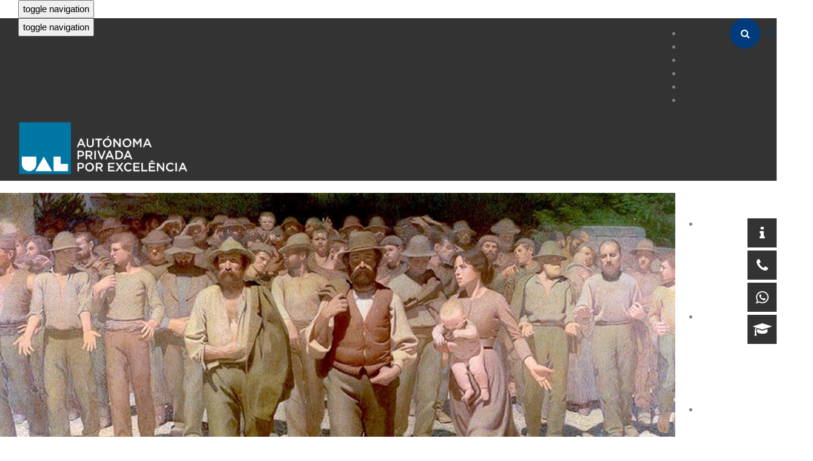

--- FILE ---
content_type: text/html; charset=UTF-8
request_url: https://autonoma.pt/en/conference-arms-crossed-stopped-machines-1978-the-female-working-class-in-the-light-of-a-film-analysis-october-23-1830-auditorium-1/
body_size: 146481
content:
<!DOCTYPE html>
<html lang="en-US">
<head>
    

<!-- Google Tag Manager -->
<script>
(function(w,d,s,l,i){w[l]=w[l]||[];w[l].push({'gtm.start':
new Date().getTime(),event:'gtm.js'});var f=d.getElementsByTagName(s)[0],
j=d.createElement(s),dl=l!='dataLayer'?'&l='+l:'';j.async=true;j.src=
'https://www.googletagmanager.com/gtm.js?id='+i+dl;f.parentNode.insertBefore(j,f);
})(window,document,'script','dataLayer','GTM-NX48F8J');
</script>
<!-- End Google Tag Manager -->
	
<!-- Hotjar Tracking Code for https://www.autonoma.pt -->

<script>

    (function(h,o,t,j,a,r){
        h.hj=h.hj||function(){(h.hj.q=h.hj.q||[]).push(arguments)};
        h._hjSettings={hjid:2794450,hjsv:6};
        a=o.getElementsByTagName('head')[0];
        r=o.createElement('script');r.async=1;
        r.src=t+h._hjSettings.hjid+j+h._hjSettings.hjsv;
        a.appendChild(r);

    })(window,document,'https://static.hotjar.com/c/hotjar-','.js?sv=');

</script>



<meta charset="UTF-8" />
<meta name="viewport" content="initial-scale=1, width=device-width" />
<link rel="profile" href="https://gmpg.org/xfn/11" />
<link rel="icon" type="image/png" href="https://autonoma.pt/wp-content/uploads/2018/01/logoual24.png"/>
<link rel="pingback" href="https://autonoma.pt/xmlrpc.php" />
	
<meta name='robots' content='index, follow, max-image-preview:large, max-snippet:-1, max-video-preview:-1' />

	<!-- This site is optimized with the Yoast SEO plugin v21.3 - https://yoast.com/wordpress/plugins/seo/ -->
	<title>Conference &quot;Arços Cruzados, Máquinas Paradas (1978): the female working class in the light of a film analysis&quot; | 23 October | 18:30 | Auditorium 1 - Autonomous University of Lisbon</title>
	<link rel="canonical" href="https://autonoma.pt/en/conference-arms-crossed-stopped-machines-1978-the-female-working-class-in-the-light-of-a-film-analysis-october-23-1830-auditorium-1/" />
	<meta property="og:locale" content="en_US" />
	<meta property="og:type" content="article" />
	<meta property="og:title" content="Conference &quot;Arços Cruzados, Máquinas Paradas (1978): the female working class in the light of a film analysis&quot; | 23 October | 18:30 | Auditorium 1 - Autonomous University of Lisbon" />
	<meta property="og:description" content="At the end of the 1970s, during the Brazilian democratic transition, the national left was surprised by large workers&#039; strikes in São Paulo, a city with around 15 million inhabitants that at the time was the largest industrial center in Latin America. Arms Crossed, Machines Stopped (1978), a film by Roberto Gervitz and Sérgio Toledo" />
	<meta property="og:url" content="https://autonoma.pt/en/conference-arms-crossed-stopped-machines-1978-the-female-working-class-in-the-light-of-a-film-analysis-october-23-1830-auditorium-1/" />
	<meta property="og:site_name" content="Universidade Autónoma de Lisboa" />
	<meta property="article:publisher" content="https://www.facebook.com/autonoma.pt/" />
	<meta property="article:published_time" content="2019-10-15T11:45:32+00:00" />
	<meta property="article:modified_time" content="2019-10-16T15:24:26+00:00" />
	<meta property="og:image" content="https://autonoma.pt/wp-content/uploads/23out2019_3x2.jpg" />
	<meta property="og:image:width" content="600" />
	<meta property="og:image:height" content="400" />
	<meta property="og:image:type" content="image/jpeg" />
	<meta name="author" content="Joana Santos" />
	<meta name="twitter:card" content="summary_large_image" />
	<meta name="twitter:label1" content="Written by" />
	<meta name="twitter:data1" content="Joana Santos" />
	<meta name="twitter:label2" content="Est. reading time" />
	<meta name="twitter:data2" content="1 minute" />
	<script type="application/ld+json" class="yoast-schema-graph">{
    "@context": "https:\/\/schema.org",
    "@graph": [
        {
            "@type": "Article",
            "@id": "https:\/\/autonoma.pt\/conferencia-bracos-cruzados-maquinas-paradas-1978-a-classe-operaria-feminina-a-luz-de-uma-analise-filmica-23-outubro-18h30-auditorio-1\/#article",
            "isPartOf": {
                "@id": "https:\/\/autonoma.pt\/conferencia-bracos-cruzados-maquinas-paradas-1978-a-classe-operaria-feminina-a-luz-de-uma-analise-filmica-23-outubro-18h30-auditorio-1\/"
            },
            "author": {
                "name": "Joana Santos",
                "@id": "https:\/\/autonoma.pt\/#\/schema\/person\/bd091d450c657c7911762f104edd481b"
            },
            "headline": "Confer\u00eancia &#8220;Bra\u00e7os Cruzados, M\u00e1quinas Paradas (1978): a classe oper\u00e1ria feminina \u00e0 luz de uma an\u00e1lise f\u00edlmica&#8221; | 23 outubro | 18h30 | Audit\u00f3rio 1",
            "datePublished": "2019-10-15T11:45:32+00:00",
            "dateModified": "2019-10-16T15:24:26+00:00",
            "mainEntityOfPage": {
                "@id": "https:\/\/autonoma.pt\/conferencia-bracos-cruzados-maquinas-paradas-1978-a-classe-operaria-feminina-a-luz-de-uma-analise-filmica-23-outubro-18h30-auditorio-1\/"
            },
            "wordCount": 289,
            "publisher": {
                "@id": "https:\/\/autonoma.pt\/#organization"
            },
            "image": {
                "@id": "https:\/\/autonoma.pt\/conferencia-bracos-cruzados-maquinas-paradas-1978-a-classe-operaria-feminina-a-luz-de-uma-analise-filmica-23-outubro-18h30-auditorio-1\/#primaryimage"
            },
            "thumbnailUrl": "https:\/\/autonoma.pt\/wp-content\/uploads\/23out2019_3x2.jpg",
            "articleSection": [
                "articles",
                "Eventos",
                "Hist\u00f3ria"
            ],
            "inLanguage": "en-US"
        },
        {
            "@type": "WebPage",
            "@id": "https:\/\/autonoma.pt\/conferencia-bracos-cruzados-maquinas-paradas-1978-a-classe-operaria-feminina-a-luz-de-uma-analise-filmica-23-outubro-18h30-auditorio-1\/",
            "url": "https:\/\/autonoma.pt\/conferencia-bracos-cruzados-maquinas-paradas-1978-a-classe-operaria-feminina-a-luz-de-uma-analise-filmica-23-outubro-18h30-auditorio-1\/",
            "name": "Conference &quot;Ar\u00e7os Cruzados, M\u00e1quinas Paradas (1978): the female working class in the light of a film analysis&quot; | 23 October | 18:30 | Auditorium 1 - Autonomous University of Lisbon",
            "isPartOf": {
                "@id": "https:\/\/autonoma.pt\/#website"
            },
            "primaryImageOfPage": {
                "@id": "https:\/\/autonoma.pt\/conferencia-bracos-cruzados-maquinas-paradas-1978-a-classe-operaria-feminina-a-luz-de-uma-analise-filmica-23-outubro-18h30-auditorio-1\/#primaryimage"
            },
            "image": {
                "@id": "https:\/\/autonoma.pt\/conferencia-bracos-cruzados-maquinas-paradas-1978-a-classe-operaria-feminina-a-luz-de-uma-analise-filmica-23-outubro-18h30-auditorio-1\/#primaryimage"
            },
            "thumbnailUrl": "https:\/\/autonoma.pt\/wp-content\/uploads\/23out2019_3x2.jpg",
            "datePublished": "2019-10-15T11:45:32+00:00",
            "dateModified": "2019-10-16T15:24:26+00:00",
            "breadcrumb": {
                "@id": "https:\/\/autonoma.pt\/conferencia-bracos-cruzados-maquinas-paradas-1978-a-classe-operaria-feminina-a-luz-de-uma-analise-filmica-23-outubro-18h30-auditorio-1\/#breadcrumb"
            },
            "inLanguage": "en-US",
            "potentialAction": [
                {
                    "@type": "ReadAction",
                    "target": [
                        "https:\/\/autonoma.pt\/conferencia-bracos-cruzados-maquinas-paradas-1978-a-classe-operaria-feminina-a-luz-de-uma-analise-filmica-23-outubro-18h30-auditorio-1\/"
                    ]
                }
            ]
        },
        {
            "@type": "ImageObject",
            "inLanguage": "en-US",
            "@id": "https:\/\/autonoma.pt\/conferencia-bracos-cruzados-maquinas-paradas-1978-a-classe-operaria-feminina-a-luz-de-uma-analise-filmica-23-outubro-18h30-auditorio-1\/#primaryimage",
            "url": "https:\/\/autonoma.pt\/wp-content\/uploads\/23out2019_3x2.jpg",
            "contentUrl": "https:\/\/autonoma.pt\/wp-content\/uploads\/23out2019_3x2.jpg",
            "width": 600,
            "height": 400
        },
        {
            "@type": "BreadcrumbList",
            "@id": "https:\/\/autonoma.pt\/conferencia-bracos-cruzados-maquinas-paradas-1978-a-classe-operaria-feminina-a-luz-de-uma-analise-filmica-23-outubro-18h30-auditorio-1\/#breadcrumb",
            "itemListElement": [
                {
                    "@type": "ListItem",
                    "position": 1,
                    "name": "Start",
                    "item": "https:\/\/autonoma.pt\/"
                },
                {
                    "@type": "ListItem",
                    "position": 2,
                    "name": "Conference \u201cBra\u00e7os Cruzados, M\u00e1quinas Paradas (1978): the female working class in the light of a film analysis\u201d | 23 October | 18:30 | Auditorium 1"
                }
            ]
        },
        {
            "@type": "WebSite",
            "@id": "https:\/\/autonoma.pt\/#website",
            "url": "https:\/\/autonoma.pt\/",
            "name": "Universidade Aut\u00f3noma de Lisboa",
            "description": "Private par Excellence",
            "publisher": {
                "@id": "https:\/\/autonoma.pt\/#organization"
            },
            "potentialAction": [
                {
                    "@type": "SearchAction",
                    "target": {
                        "@type": "EntryPoint",
                        "urlTemplate": "https:\/\/autonoma.pt\/?s={search_term_string}"
                    },
                    "query-input": "required name=search_term_string"
                }
            ],
            "inLanguage": "en-US"
        },
        {
            "@type": "Organization",
            "@id": "https:\/\/autonoma.pt\/#organization",
            "name": "Universidade Aut\u00f3noma de Lisboa",
            "url": "https:\/\/autonoma.pt\/",
            "logo": {
                "@type": "ImageObject",
                "inLanguage": "en-US",
                "@id": "https:\/\/autonoma.pt\/#\/schema\/logo\/image\/",
                "url": "https:\/\/autonoma.pt\/wp-content\/uploads\/2017\/12\/logo_ual_2015_600px_v2.png",
                "contentUrl": "https:\/\/autonoma.pt\/wp-content\/uploads\/2017\/12\/logo_ual_2015_600px_v2.png",
                "width": 1000,
                "height": 600,
                "caption": "Universidade Aut\u00f3noma de Lisboa"
            },
            "image": {
                "@id": "https:\/\/autonoma.pt\/#\/schema\/logo\/image\/"
            },
            "sameAs": [
                "https:\/\/www.facebook.com\/autonoma.pt\/",
                "https:\/\/www.instagram.com\/universidadeautonomadelisboa\/",
                "https:\/\/www.linkedin.com\/school\/universidade-aut-noma-de-lisboa\/",
                "https:\/\/www.tiktok.com\/ual_universidadeautonoma?lang=pt-BR"
            ]
        },
        {
            "@type": "Person",
            "@id": "https:\/\/autonoma.pt\/#\/schema\/person\/bd091d450c657c7911762f104edd481b",
            "name": "Joana Santos"
        }
    ]
}</script>
	<!-- / Yoast SEO plugin. -->


<link rel='dns-prefetch' href='//www.googletagmanager.com' />
<link rel='dns-prefetch' href='//fonts.googleapis.com' />
<link rel="alternate" type="application/rss+xml" title="Universidade Autónoma de Lisboa &raquo; Feed" href="https://autonoma.pt/en/feed/" />
<link rel="alternate" type="application/rss+xml" title="Universidade Autónoma de Lisboa &raquo; Comments Feed" href="https://autonoma.pt/en/comments/feed/" />
<meta property="og:title" content="Conference “Braços Cruzados, Máquinas Paradas (1978): the female working class in the light of a film analysis” | 23 October | 18:30 | Auditorium 1"/><meta property="og:description" content="Private par Excellence"/><meta property="og:type" content="article"/><meta property="og:url" content="https://autonoma.pt/en/conference-arms-crossed-stopped-machines-1978-the-female-working-class-in-the-light-of-a-film-analysis-october-23-1830-auditorium-1/"/><meta property="og:site_name" content="Universidade Autónoma de Lisboa"/><meta name="twitter:title" content="Conference “Braços Cruzados, Máquinas Paradas (1978): the female working class in the light of a film analysis” | 23 October | 18:30 | Auditorium 1"/><meta name="twitter:card" content="summary" /><meta name="twitter:description" content="Private par Excellence" /><meta name="twitter:url" content="https://autonoma.pt/en/conference-arms-crossed-stopped-machines-1978-the-female-working-class-in-the-light-of-a-film-analysis-october-23-1830-auditorium-1/"/><meta property="og:image" content="https://autonoma.pt/wp-content/uploads/23out2019_3x2-300x200.jpg"/><meta name="twitter:image" content="https://autonoma.pt/wp-content/uploads/23out2019_3x2-300x200.jpg"/><meta property="fb:app_id" content="547242082276784" /><link rel='stylesheet' id='wppm-plugin-css-css' href='https://autonoma.pt/wp-content/plugins/wp-post-modules/assets/css/wppm.frontend.css?ver=3.0.0' type='text/css' media='all' />
<link rel='stylesheet' id='wp-block-library-css' href='https://autonoma.pt/wp-includes/css/dist/block-library/style.min.css?ver=6.3.7' type='text/css' media='all' />
<style id='classic-theme-styles-inline-css' type='text/css'>
/*! This file is auto-generated */
.wp-block-button__link{color:#fff;background-color:#32373c;border-radius:9999px;box-shadow:none;text-decoration:none;padding:calc(.667em + 2px) calc(1.333em + 2px);font-size:1.125em}.wp-block-file__button{background:#32373c;color:#fff;text-decoration:none}
</style>
<style id='global-styles-inline-css' type='text/css'>
body{--wp--preset--color--black: #000000;--wp--preset--color--cyan-bluish-gray: #abb8c3;--wp--preset--color--white: #ffffff;--wp--preset--color--pale-pink: #f78da7;--wp--preset--color--vivid-red: #cf2e2e;--wp--preset--color--luminous-vivid-orange: #ff6900;--wp--preset--color--luminous-vivid-amber: #fcb900;--wp--preset--color--light-green-cyan: #7bdcb5;--wp--preset--color--vivid-green-cyan: #00d084;--wp--preset--color--pale-cyan-blue: #8ed1fc;--wp--preset--color--vivid-cyan-blue: #0693e3;--wp--preset--color--vivid-purple: #9b51e0;--wp--preset--gradient--vivid-cyan-blue-to-vivid-purple: linear-gradient(135deg,rgba(6,147,227,1) 0%,rgb(155,81,224) 100%);--wp--preset--gradient--light-green-cyan-to-vivid-green-cyan: linear-gradient(135deg,rgb(122,220,180) 0%,rgb(0,208,130) 100%);--wp--preset--gradient--luminous-vivid-amber-to-luminous-vivid-orange: linear-gradient(135deg,rgba(252,185,0,1) 0%,rgba(255,105,0,1) 100%);--wp--preset--gradient--luminous-vivid-orange-to-vivid-red: linear-gradient(135deg,rgba(255,105,0,1) 0%,rgb(207,46,46) 100%);--wp--preset--gradient--very-light-gray-to-cyan-bluish-gray: linear-gradient(135deg,rgb(238,238,238) 0%,rgb(169,184,195) 100%);--wp--preset--gradient--cool-to-warm-spectrum: linear-gradient(135deg,rgb(74,234,220) 0%,rgb(151,120,209) 20%,rgb(207,42,186) 40%,rgb(238,44,130) 60%,rgb(251,105,98) 80%,rgb(254,248,76) 100%);--wp--preset--gradient--blush-light-purple: linear-gradient(135deg,rgb(255,206,236) 0%,rgb(152,150,240) 100%);--wp--preset--gradient--blush-bordeaux: linear-gradient(135deg,rgb(254,205,165) 0%,rgb(254,45,45) 50%,rgb(107,0,62) 100%);--wp--preset--gradient--luminous-dusk: linear-gradient(135deg,rgb(255,203,112) 0%,rgb(199,81,192) 50%,rgb(65,88,208) 100%);--wp--preset--gradient--pale-ocean: linear-gradient(135deg,rgb(255,245,203) 0%,rgb(182,227,212) 50%,rgb(51,167,181) 100%);--wp--preset--gradient--electric-grass: linear-gradient(135deg,rgb(202,248,128) 0%,rgb(113,206,126) 100%);--wp--preset--gradient--midnight: linear-gradient(135deg,rgb(2,3,129) 0%,rgb(40,116,252) 100%);--wp--preset--font-size--small: 13px;--wp--preset--font-size--medium: 20px;--wp--preset--font-size--large: 36px;--wp--preset--font-size--x-large: 42px;--wp--preset--spacing--20: 0.44rem;--wp--preset--spacing--30: 0.67rem;--wp--preset--spacing--40: 1rem;--wp--preset--spacing--50: 1.5rem;--wp--preset--spacing--60: 2.25rem;--wp--preset--spacing--70: 3.38rem;--wp--preset--spacing--80: 5.06rem;--wp--preset--shadow--natural: 6px 6px 9px rgba(0, 0, 0, 0.2);--wp--preset--shadow--deep: 12px 12px 50px rgba(0, 0, 0, 0.4);--wp--preset--shadow--sharp: 6px 6px 0px rgba(0, 0, 0, 0.2);--wp--preset--shadow--outlined: 6px 6px 0px -3px rgba(255, 255, 255, 1), 6px 6px rgba(0, 0, 0, 1);--wp--preset--shadow--crisp: 6px 6px 0px rgba(0, 0, 0, 1);}:where(.is-layout-flex){gap: 0.5em;}:where(.is-layout-grid){gap: 0.5em;}body .is-layout-flow > .alignleft{float: left;margin-inline-start: 0;margin-inline-end: 2em;}body .is-layout-flow > .alignright{float: right;margin-inline-start: 2em;margin-inline-end: 0;}body .is-layout-flow > .aligncenter{margin-left: auto !important;margin-right: auto !important;}body .is-layout-constrained > .alignleft{float: left;margin-inline-start: 0;margin-inline-end: 2em;}body .is-layout-constrained > .alignright{float: right;margin-inline-start: 2em;margin-inline-end: 0;}body .is-layout-constrained > .aligncenter{margin-left: auto !important;margin-right: auto !important;}body .is-layout-constrained > :where(:not(.alignleft):not(.alignright):not(.alignfull)){max-width: var(--wp--style--global--content-size);margin-left: auto !important;margin-right: auto !important;}body .is-layout-constrained > .alignwide{max-width: var(--wp--style--global--wide-size);}body .is-layout-flex{display: flex;}body .is-layout-flex{flex-wrap: wrap;align-items: center;}body .is-layout-flex > *{margin: 0;}body .is-layout-grid{display: grid;}body .is-layout-grid > *{margin: 0;}:where(.wp-block-columns.is-layout-flex){gap: 2em;}:where(.wp-block-columns.is-layout-grid){gap: 2em;}:where(.wp-block-post-template.is-layout-flex){gap: 1.25em;}:where(.wp-block-post-template.is-layout-grid){gap: 1.25em;}.has-black-color{color: var(--wp--preset--color--black) !important;}.has-cyan-bluish-gray-color{color: var(--wp--preset--color--cyan-bluish-gray) !important;}.has-white-color{color: var(--wp--preset--color--white) !important;}.has-pale-pink-color{color: var(--wp--preset--color--pale-pink) !important;}.has-vivid-red-color{color: var(--wp--preset--color--vivid-red) !important;}.has-luminous-vivid-orange-color{color: var(--wp--preset--color--luminous-vivid-orange) !important;}.has-luminous-vivid-amber-color{color: var(--wp--preset--color--luminous-vivid-amber) !important;}.has-light-green-cyan-color{color: var(--wp--preset--color--light-green-cyan) !important;}.has-vivid-green-cyan-color{color: var(--wp--preset--color--vivid-green-cyan) !important;}.has-pale-cyan-blue-color{color: var(--wp--preset--color--pale-cyan-blue) !important;}.has-vivid-cyan-blue-color{color: var(--wp--preset--color--vivid-cyan-blue) !important;}.has-vivid-purple-color{color: var(--wp--preset--color--vivid-purple) !important;}.has-black-background-color{background-color: var(--wp--preset--color--black) !important;}.has-cyan-bluish-gray-background-color{background-color: var(--wp--preset--color--cyan-bluish-gray) !important;}.has-white-background-color{background-color: var(--wp--preset--color--white) !important;}.has-pale-pink-background-color{background-color: var(--wp--preset--color--pale-pink) !important;}.has-vivid-red-background-color{background-color: var(--wp--preset--color--vivid-red) !important;}.has-luminous-vivid-orange-background-color{background-color: var(--wp--preset--color--luminous-vivid-orange) !important;}.has-luminous-vivid-amber-background-color{background-color: var(--wp--preset--color--luminous-vivid-amber) !important;}.has-light-green-cyan-background-color{background-color: var(--wp--preset--color--light-green-cyan) !important;}.has-vivid-green-cyan-background-color{background-color: var(--wp--preset--color--vivid-green-cyan) !important;}.has-pale-cyan-blue-background-color{background-color: var(--wp--preset--color--pale-cyan-blue) !important;}.has-vivid-cyan-blue-background-color{background-color: var(--wp--preset--color--vivid-cyan-blue) !important;}.has-vivid-purple-background-color{background-color: var(--wp--preset--color--vivid-purple) !important;}.has-black-border-color{border-color: var(--wp--preset--color--black) !important;}.has-cyan-bluish-gray-border-color{border-color: var(--wp--preset--color--cyan-bluish-gray) !important;}.has-white-border-color{border-color: var(--wp--preset--color--white) !important;}.has-pale-pink-border-color{border-color: var(--wp--preset--color--pale-pink) !important;}.has-vivid-red-border-color{border-color: var(--wp--preset--color--vivid-red) !important;}.has-luminous-vivid-orange-border-color{border-color: var(--wp--preset--color--luminous-vivid-orange) !important;}.has-luminous-vivid-amber-border-color{border-color: var(--wp--preset--color--luminous-vivid-amber) !important;}.has-light-green-cyan-border-color{border-color: var(--wp--preset--color--light-green-cyan) !important;}.has-vivid-green-cyan-border-color{border-color: var(--wp--preset--color--vivid-green-cyan) !important;}.has-pale-cyan-blue-border-color{border-color: var(--wp--preset--color--pale-cyan-blue) !important;}.has-vivid-cyan-blue-border-color{border-color: var(--wp--preset--color--vivid-cyan-blue) !important;}.has-vivid-purple-border-color{border-color: var(--wp--preset--color--vivid-purple) !important;}.has-vivid-cyan-blue-to-vivid-purple-gradient-background{background: var(--wp--preset--gradient--vivid-cyan-blue-to-vivid-purple) !important;}.has-light-green-cyan-to-vivid-green-cyan-gradient-background{background: var(--wp--preset--gradient--light-green-cyan-to-vivid-green-cyan) !important;}.has-luminous-vivid-amber-to-luminous-vivid-orange-gradient-background{background: var(--wp--preset--gradient--luminous-vivid-amber-to-luminous-vivid-orange) !important;}.has-luminous-vivid-orange-to-vivid-red-gradient-background{background: var(--wp--preset--gradient--luminous-vivid-orange-to-vivid-red) !important;}.has-very-light-gray-to-cyan-bluish-gray-gradient-background{background: var(--wp--preset--gradient--very-light-gray-to-cyan-bluish-gray) !important;}.has-cool-to-warm-spectrum-gradient-background{background: var(--wp--preset--gradient--cool-to-warm-spectrum) !important;}.has-blush-light-purple-gradient-background{background: var(--wp--preset--gradient--blush-light-purple) !important;}.has-blush-bordeaux-gradient-background{background: var(--wp--preset--gradient--blush-bordeaux) !important;}.has-luminous-dusk-gradient-background{background: var(--wp--preset--gradient--luminous-dusk) !important;}.has-pale-ocean-gradient-background{background: var(--wp--preset--gradient--pale-ocean) !important;}.has-electric-grass-gradient-background{background: var(--wp--preset--gradient--electric-grass) !important;}.has-midnight-gradient-background{background: var(--wp--preset--gradient--midnight) !important;}.has-small-font-size{font-size: var(--wp--preset--font-size--small) !important;}.has-medium-font-size{font-size: var(--wp--preset--font-size--medium) !important;}.has-large-font-size{font-size: var(--wp--preset--font-size--large) !important;}.has-x-large-font-size{font-size: var(--wp--preset--font-size--x-large) !important;}
.wp-block-navigation a:where(:not(.wp-element-button)){color: inherit;}
:where(.wp-block-post-template.is-layout-flex){gap: 1.25em;}:where(.wp-block-post-template.is-layout-grid){gap: 1.25em;}
:where(.wp-block-columns.is-layout-flex){gap: 2em;}:where(.wp-block-columns.is-layout-grid){gap: 2em;}
.wp-block-pullquote{font-size: 1.5em;line-height: 1.6;}
</style>
<link rel='stylesheet' id='ap-front-css' href='https://autonoma.pt/wp-content/plugins/alphabetic-pagination/css/front-style.css?ver=1766508874' type='text/css' media='all' />
<link rel='stylesheet' id='ap-mobile-css' href='https://autonoma.pt/wp-content/plugins/alphabetic-pagination/css/mobile.css?ver=1766508874' type='text/css' media='all' />
<link rel='stylesheet' id='cms-plugin-stylesheet-css' href='https://autonoma.pt/wp-content/plugins/cmssuperheroes/assets/css/cms-style.css?ver=6.3.7' type='text/css' media='all' />
<link rel='stylesheet' id='widgetopts-styles-css' href='https://autonoma.pt/wp-content/plugins/extended-widget-options/assets/css/widget-options.css' type='text/css' media='all' />
<link rel='stylesheet' id='css-animate-css' href='https://autonoma.pt/wp-content/plugins/extended-widget-options/assets/css/animate.min.css' type='text/css' media='all' />
<link rel='stylesheet' id='scriptlesssocialsharing-css' href='https://autonoma.pt/wp-content/plugins/scriptless-social-sharing/includes/css/scriptlesssocialsharing-style.css?ver=3.2.3' type='text/css' media='all' />
<style id='scriptlesssocialsharing-inline-css' type='text/css'>
.scriptlesssocialsharing-buttons { width: auto }.scriptlesssocialsharing-buttons a.button { padding: 12px; width: 20%;; }
</style>
<link property="stylesheet" rel='stylesheet' id='font-awesome-css' href='https://autonoma.pt/wp-content/plugins/types/vendor/toolset/toolset-common/res/lib/font-awesome/css/font-awesome.min.css?ver=4.7.0' type='text/css' media='screen' />
<link rel='stylesheet' id='scriptlesssocialsharing-fa-icons-css' href='https://autonoma.pt/wp-content/plugins/scriptless-social-sharing/includes/css/scriptlesssocialsharing-fontawesome.css?ver=3.2.3' type='text/css' media='screen' />
<link rel='stylesheet' id='trp-language-switcher-style-css' href='https://autonoma.pt/wp-content/plugins/translatepress-multilingual/assets/css/trp-language-switcher.css?ver=2.7.8' type='text/css' media='all' />
<link rel='stylesheet' id='amilia-enque-style-css' href='https://autonoma.pt/wp-content/themes/wp-amilia/style.css?ver=6.3.7' type='text/css' media='all' />
<link rel='stylesheet' id='child-style-css' href='https://autonoma.pt/wp-content/themes/wp-amilia-child/style.css?ver=6.3.7' type='text/css' media='all' />
<link rel='stylesheet' id='bootstrap-css' href='https://autonoma.pt/wp-content/plugins/formidable-bootstrap/css/bootstrap.min.css?ver=3.3.7' type='text/css' media='all' />
<link property="stylesheet" rel='stylesheet' id='amilia-enque-font-awesome-css' href='https://autonoma.pt/wp-content/themes/wp-amilia/assets/css/font-awesome.min.css?ver=4.3.0' type='text/css' media='all' />
<link rel='stylesheet' id='amilia-enque-elegantIcons-css' href='https://autonoma.pt/wp-content/themes/wp-amilia/assets/css/icons-fonts.css?ver=1.0.1' type='text/css' media='all' />
<link rel='stylesheet' id='amilia-enque-animate-css' href='https://autonoma.pt/wp-content/themes/wp-amilia/assets/css/animate.min.css?ver=1.0.1' type='text/css' media='all' />
<!--[if lt IE 9]>
<link rel='stylesheet' id='amilia-enque-ie-css' href='https://autonoma.pt/wp-content/themes/wp-amilia/assets/css/ie.css?ver=20121010' type='text/css' media='all' />
<![endif]-->
<link rel='stylesheet' id='amilia-enque-static-css' href='https://autonoma.pt/wp-content/themes/wp-amilia/assets/css/static.css?ver=1.0.0' type='text/css' media='all' />
<link rel='stylesheet' id='widget_cart_search_scripts-css' href='https://autonoma.pt/wp-content/themes/wp-amilia/inc/widgets/widgets.css?ver=6.3.7' type='text/css' media='all' />
<link rel='stylesheet' id='newsletter-css' href='https://autonoma.pt/wp-content/plugins/newsletter/style.css?ver=8.0.4' type='text/css' media='all' />
<link rel='stylesheet' id='bsf-Defaults-css' href='https://autonoma.pt/wp-content/uploads/smile_fonts/Defaults/Defaults.css?ver=3.19.18' type='text/css' media='all' />
<link rel='stylesheet' id='mpc-massive-style-css' href='https://autonoma.pt/wp-content/plugins/mpc-massive/assets/css/mpc-styles.css?ver=6.3.7' type='text/css' media='all' />
<link rel='stylesheet' id='redux-google-fonts-smof_data-css' href='https://fonts.googleapis.com/css?family=Oswald%3A300%2C400%2C700%7COpen+sans%7CMontserrat%3A400%2C700%7CLato%3A400%2C300%7COpen+Sans%3A400&#038;subset=latin&#038;ver=1765973458' type='text/css' media='all' />
<link rel='stylesheet' id='moove_gdpr_frontend-css' href='https://autonoma.pt/wp-content/plugins/gdpr-cookie-compliance/dist/styles/gdpr-main.css?ver=4.16.1' type='text/css' media='all' />
<style id='moove_gdpr_frontend-inline-css' type='text/css'>
#moove_gdpr_cookie_modal,#moove_gdpr_cookie_info_bar,.gdpr_cookie_settings_shortcode_content{font-family:Nunito,sans-serif}#moove_gdpr_save_popup_settings_button{background-color:#373737;color:#fff}#moove_gdpr_save_popup_settings_button:hover{background-color:#000}#moove_gdpr_cookie_info_bar .moove-gdpr-info-bar-container .moove-gdpr-info-bar-content a.mgbutton,#moove_gdpr_cookie_info_bar .moove-gdpr-info-bar-container .moove-gdpr-info-bar-content button.mgbutton{background-color:#003b7d}#moove_gdpr_cookie_modal .moove-gdpr-modal-content .moove-gdpr-modal-footer-content .moove-gdpr-button-holder a.mgbutton,#moove_gdpr_cookie_modal .moove-gdpr-modal-content .moove-gdpr-modal-footer-content .moove-gdpr-button-holder button.mgbutton,.gdpr_cookie_settings_shortcode_content .gdpr-shr-button.button-green{background-color:#003b7d;border-color:#003b7d}#moove_gdpr_cookie_modal .moove-gdpr-modal-content .moove-gdpr-modal-footer-content .moove-gdpr-button-holder a.mgbutton:hover,#moove_gdpr_cookie_modal .moove-gdpr-modal-content .moove-gdpr-modal-footer-content .moove-gdpr-button-holder button.mgbutton:hover,.gdpr_cookie_settings_shortcode_content .gdpr-shr-button.button-green:hover{background-color:#fff;color:#003b7d}#moove_gdpr_cookie_modal .moove-gdpr-modal-content .moove-gdpr-modal-close i,#moove_gdpr_cookie_modal .moove-gdpr-modal-content .moove-gdpr-modal-close span.gdpr-icon{background-color:#003b7d;border:1px solid #003b7d}#moove_gdpr_cookie_info_bar span.change-settings-button.focus-g,#moove_gdpr_cookie_info_bar span.change-settings-button:focus,#moove_gdpr_cookie_info_bar button.change-settings-button.focus-g,#moove_gdpr_cookie_info_bar button.change-settings-button:focus{-webkit-box-shadow:0 0 1px 3px #003b7d;-moz-box-shadow:0 0 1px 3px #003b7d;box-shadow:0 0 1px 3px #003b7d}#moove_gdpr_cookie_modal .moove-gdpr-modal-content .moove-gdpr-modal-close i:hover,#moove_gdpr_cookie_modal .moove-gdpr-modal-content .moove-gdpr-modal-close span.gdpr-icon:hover,#moove_gdpr_cookie_info_bar span[data-href]>u.change-settings-button{color:#003b7d}#moove_gdpr_cookie_modal .moove-gdpr-modal-content .moove-gdpr-modal-left-content #moove-gdpr-menu li.menu-item-selected a span.gdpr-icon,#moove_gdpr_cookie_modal .moove-gdpr-modal-content .moove-gdpr-modal-left-content #moove-gdpr-menu li.menu-item-selected button span.gdpr-icon{color:inherit}#moove_gdpr_cookie_modal .moove-gdpr-modal-content .moove-gdpr-modal-left-content #moove-gdpr-menu li a span.gdpr-icon,#moove_gdpr_cookie_modal .moove-gdpr-modal-content .moove-gdpr-modal-left-content #moove-gdpr-menu li button span.gdpr-icon{color:inherit}#moove_gdpr_cookie_modal .gdpr-acc-link{line-height:0;font-size:0;color:transparent;position:absolute}#moove_gdpr_cookie_modal .moove-gdpr-modal-content .moove-gdpr-modal-close:hover i,#moove_gdpr_cookie_modal .moove-gdpr-modal-content .moove-gdpr-modal-left-content #moove-gdpr-menu li a,#moove_gdpr_cookie_modal .moove-gdpr-modal-content .moove-gdpr-modal-left-content #moove-gdpr-menu li button,#moove_gdpr_cookie_modal .moove-gdpr-modal-content .moove-gdpr-modal-left-content #moove-gdpr-menu li button i,#moove_gdpr_cookie_modal .moove-gdpr-modal-content .moove-gdpr-modal-left-content #moove-gdpr-menu li a i,#moove_gdpr_cookie_modal .moove-gdpr-modal-content .moove-gdpr-tab-main .moove-gdpr-tab-main-content a:hover,#moove_gdpr_cookie_info_bar.moove-gdpr-dark-scheme .moove-gdpr-info-bar-container .moove-gdpr-info-bar-content a.mgbutton:hover,#moove_gdpr_cookie_info_bar.moove-gdpr-dark-scheme .moove-gdpr-info-bar-container .moove-gdpr-info-bar-content button.mgbutton:hover,#moove_gdpr_cookie_info_bar.moove-gdpr-dark-scheme .moove-gdpr-info-bar-container .moove-gdpr-info-bar-content a:hover,#moove_gdpr_cookie_info_bar.moove-gdpr-dark-scheme .moove-gdpr-info-bar-container .moove-gdpr-info-bar-content button:hover,#moove_gdpr_cookie_info_bar.moove-gdpr-dark-scheme .moove-gdpr-info-bar-container .moove-gdpr-info-bar-content span.change-settings-button:hover,#moove_gdpr_cookie_info_bar.moove-gdpr-dark-scheme .moove-gdpr-info-bar-container .moove-gdpr-info-bar-content button.change-settings-button:hover,#moove_gdpr_cookie_info_bar.moove-gdpr-dark-scheme .moove-gdpr-info-bar-container .moove-gdpr-info-bar-content u.change-settings-button:hover,#moove_gdpr_cookie_info_bar span[data-href]>u.change-settings-button,#moove_gdpr_cookie_info_bar.moove-gdpr-dark-scheme .moove-gdpr-info-bar-container .moove-gdpr-info-bar-content a.mgbutton.focus-g,#moove_gdpr_cookie_info_bar.moove-gdpr-dark-scheme .moove-gdpr-info-bar-container .moove-gdpr-info-bar-content button.mgbutton.focus-g,#moove_gdpr_cookie_info_bar.moove-gdpr-dark-scheme .moove-gdpr-info-bar-container .moove-gdpr-info-bar-content a.focus-g,#moove_gdpr_cookie_info_bar.moove-gdpr-dark-scheme .moove-gdpr-info-bar-container .moove-gdpr-info-bar-content button.focus-g,#moove_gdpr_cookie_info_bar.moove-gdpr-dark-scheme .moove-gdpr-info-bar-container .moove-gdpr-info-bar-content a.mgbutton:focus,#moove_gdpr_cookie_info_bar.moove-gdpr-dark-scheme .moove-gdpr-info-bar-container .moove-gdpr-info-bar-content button.mgbutton:focus,#moove_gdpr_cookie_info_bar.moove-gdpr-dark-scheme .moove-gdpr-info-bar-container .moove-gdpr-info-bar-content a:focus,#moove_gdpr_cookie_info_bar.moove-gdpr-dark-scheme .moove-gdpr-info-bar-container .moove-gdpr-info-bar-content button:focus,#moove_gdpr_cookie_info_bar.moove-gdpr-dark-scheme .moove-gdpr-info-bar-container .moove-gdpr-info-bar-content span.change-settings-button.focus-g,span.change-settings-button:focus,button.change-settings-button.focus-g,button.change-settings-button:focus,#moove_gdpr_cookie_info_bar.moove-gdpr-dark-scheme .moove-gdpr-info-bar-container .moove-gdpr-info-bar-content u.change-settings-button.focus-g,#moove_gdpr_cookie_info_bar.moove-gdpr-dark-scheme .moove-gdpr-info-bar-container .moove-gdpr-info-bar-content u.change-settings-button:focus{color:#003b7d}#moove_gdpr_cookie_modal .moove-gdpr-branding.focus-g span,#moove_gdpr_cookie_modal .moove-gdpr-modal-content .moove-gdpr-tab-main a.focus-g{color:#003b7d}#moove_gdpr_cookie_modal.gdpr_lightbox-hide{display:none}#moove_gdpr_cookie_info_bar .moove-gdpr-info-bar-container .moove-gdpr-info-bar-content a.mgbutton,#moove_gdpr_cookie_info_bar .moove-gdpr-info-bar-container .moove-gdpr-info-bar-content button.mgbutton,#moove_gdpr_cookie_modal .moove-gdpr-modal-content .moove-gdpr-modal-footer-content .moove-gdpr-button-holder a.mgbutton,#moove_gdpr_cookie_modal .moove-gdpr-modal-content .moove-gdpr-modal-footer-content .moove-gdpr-button-holder button.mgbutton,.gdpr-shr-button,#moove_gdpr_cookie_info_bar .moove-gdpr-infobar-close-btn{border-radius:0}
</style>
<script type='text/javascript' src='https://autonoma.pt/wp-includes/js/jquery/jquery.min.js?ver=3.7.0' id='jquery-core-js'></script>
<script type='text/javascript' src='https://autonoma.pt/wp-includes/js/jquery/jquery-migrate.min.js?ver=3.4.1' id='jquery-migrate-js'></script>
<script type='text/javascript' id='ap-front-js-extra'>
/* <![CDATA[ */
var ap_object = {"ap_pro":"false","reset_theme":"dark","page_id":"18060","ap_lang":"english","ap_disable":""};
/* ]]> */
</script>
<script type='text/javascript' src='https://autonoma.pt/wp-content/plugins/alphabetic-pagination/js/scripts.js?ver=6.3.7' id='ap-front-js'></script>
<script id="ap-front-js-after" type="text/javascript">
			jQuery(document).ready(function($) {
			    
			setTimeout(function(){	
			//console.log(".ap_pagination");
			if($(".ap_pagination").length){
			$(".ap_pagination").eq(0).show();
			} }, 1000);
			
			});
			
</script>
<script type='text/javascript' src='https://autonoma.pt/wp-content/plugins/alphabetic-pagination/js/jquery.blockUI.js?ver=6.3.7' id='jquery.blockUI-js'></script>
<script type='text/javascript' src='https://autonoma.pt/wp-content/plugins/cmssuperheroes/assets/js/waypoints.min.js?ver=6.3.7' id='waypoints-js'></script>
<script type='text/javascript' src='https://autonoma.pt/wp-content/themes/wp-amilia/assets/js/plugins.min.js?ver=1.0.0' id='plugins.min-js'></script>
<script type='text/javascript' src='https://autonoma.pt/wp-content/themes/wp-amilia/inc/widgets/widgets.js?ver=6.3.7' id='widget_cart_search_scripts-js'></script>

<!-- Google Analytics snippet added by Site Kit -->
<script type='text/javascript' src='https://www.googletagmanager.com/gtag/js?id=GT-TBB9HNW' id='google_gtagjs-js' async></script>
<script id="google_gtagjs-js-after" type="text/javascript">
window.dataLayer = window.dataLayer || [];function gtag(){dataLayer.push(arguments);}
gtag('set', 'linker', {"domains":["autonoma.pt"]} );
gtag("js", new Date());
gtag("set", "developer_id.dZTNiMT", true);
gtag("config", "GT-TBB9HNW");
</script>

<!-- End Google Analytics snippet added by Site Kit -->
<script></script><link rel="https://api.w.org/" href="https://autonoma.pt/en/wp-json/" /><link rel="alternate" type="application/json" href="https://autonoma.pt/en/wp-json/wp/v2/posts/18060" /><link rel="EditURI" type="application/rsd+xml" title="RSD" href="https://autonoma.pt/xmlrpc.php?rsd" />
<meta name="generator" content="WordPress 6.3.7" />
<link rel='shortlink' href='https://autonoma.pt/en/?p=18060' />
<link rel="alternate" type="application/json+oembed" href="https://autonoma.pt/en/wp-json/oembed/1.0/embed?url=https%3A%2F%2Fautonoma.pt%2Fen%2Fconference-arms-crossed-stopped-machines-1978-the-female-working-class-in-the-light-of-a-film-analysis-october-23-1830-auditorium-1%2F" />
<link rel="alternate" type="text/xml+oembed" href="https://autonoma.pt/en/wp-json/oembed/1.0/embed?url=https%3A%2F%2Fautonoma.pt%2Fen%2Fconference-arms-crossed-stopped-machines-1978-the-female-working-class-in-the-light-of-a-film-analysis-october-23-1830-auditorium-1%2F&#038;format=xml" />
<meta name="generator" content="Site Kit by Google 1.111.0" /><style type="text/css" id="wppm_custom_css"></style><script type="text/javascript">document.documentElement.className += " js";</script>
<link rel="alternate" hreflang="pt-PT" href="https://autonoma.pt/conferencia-bracos-cruzados-maquinas-paradas-1978-a-classe-operaria-feminina-a-luz-de-uma-analise-filmica-23-outubro-18h30-auditorio-1/"/>
<link rel="alternate" hreflang="en-US" href="https://autonoma.pt/en/conference-arms-crossed-stopped-machines-1978-the-female-working-class-in-the-light-of-a-film-analysis-october-23-1830-auditorium-1/"/>
<link rel="alternate" hreflang="pt" href="https://autonoma.pt/conferencia-bracos-cruzados-maquinas-paradas-1978-a-classe-operaria-feminina-a-luz-de-uma-analise-filmica-23-outubro-18h30-auditorio-1/"/>
<link rel="alternate" hreflang="en" href="https://autonoma.pt/en/conference-arms-crossed-stopped-machines-1978-the-female-working-class-in-the-light-of-a-film-analysis-october-23-1830-auditorium-1/"/>
  
    <style>

    #wpforms-form-27071 .wpforms-submit-container .wpforms-submit, #wpforms-form-27071 #wpforms-27071-field_1-container, #wpforms-form-27071 #wpforms-27071-field_3-container, #wpforms-form-27071 #wpforms-27071-field_4-container {
            display:none;
        }
 
    #wpforms-form-27071 .wpforms-submit-container .wpforms-submit.show-submit, #wpforms-form-27071 #wpforms-27071-field_1-container.show-submit, #wpforms-form-27071 #wpforms-27071-field_3-container.show-submit, #wpforms-form-27071 #wpforms-27071-field_4-container.show-submit {
            display: block;
        }
  
    </style>
  
<style type="text/css" data-type="cms_shortcodes-custom-css">.botaoblue{padding:6px 30px;  font-size:16px;  background:#003C7D;  color:#fff;  border:1px solid #003C7D;  text-transform:uppercase;  font-weight:bold;  border-radius:0}.botaoblue:hover{background-color:#f0a200;  color:#ffffff;  border:1px solid #ffffff}.single-cursos .lista_paginas a{font-family:Oswald,Arial;  text-transform:uppercase;  font-size:16px}.category-bolsas-de-investigacao nav.navigation.paging-navigation.clearfix{clear:both;  padding:0 15px}.postid-36388 header#masthead{display:none}.single-cursos #execphp-21 .execphpwidget a{color:#003b7d;  display:block}.skip-to-content-link{background:#fff;  left:47%;  padding:5px 15px;  position:absolute;  transform:translate(-50%,-200%);  transition:transform 0.3s;  z-index:999999}.skip-to-content-link:focus{transform:translate(-50%,0)}.fontgotham,.fontgotham li,.fontgotham ol{font-family:'Gotham-Book','Open sans','serif' !important;  font-size:1.0868em!important}.btn-azul,.btn-azul:hover{padding:15px 30px;  font-size:16px;  background:#003C7D;  color:#fff;  border:1px solid #003C7D;  text-transform:uppercase;  font-weight:bold;  border-radius:0}.postid-32306 .fotoNoticia{display:none}img.orador-img,#floated .orador-img-modal{border-radius:50%}.oradores-eventos{padding-top:30px}.trp-language-switcher > div{padding:0}.excerto a{color:#003c7d !important}.acordevento .su-spoiler-title{background:#ccc;  color:#000;  padding:15px 35px!important;  text-transform:uppercase;  font-size:16px;  font-family:'DIN-Light','Open sans','serif'!important}.acordevento .su-spoiler-icon{top:15px;  padding-left:15px}.su-spoiler-title:focus{outline:none!important}blockquote{display:inline-block}#page-default.container .vc_row > .container{width:100% !important}@media (max-width:580px){iframe.fitvidsignore,.fitvidsignore iframe{width:100%!important}}@media (max-width:420px){iframe.fitvidsignore,.fitvidsignore iframe{width:100%!important; height:200px}}.postid-29536 h1.entry-title{color:#002359}.category-eventos div.wpforms-container-full{margin:0}#wpforms-form-29548 .wpforms-submit-container{text-align:right}.execphpwidget a{color:#fff}.candit-azul{clear:right;  float:right;  margin:0 0 10px 20px;  width:30%;  padding:15px;  background-color:#003C7D;  text-align:center;  font-weight:400;  font-size:16px;  color:#ffffff}.candit-azul:hover{background-color:#003C7D;  color:#ffffff}.candit-azul a,.candit-azul a:hover{color:#fff}@media (max-width:560px){img.wp-image-28973.alignleft{float:none; display:block; margin:auto auto 30px auto}img.wp-image-28974.alignright{float:none; display:block; margin:30px auto 30px auto}}.texto-corpo{display:inline-block}img.wp-image-28974.alignright{margin-top:30px}.postid-28677 .panel-19 .panel-heading{background-color:#003C7D !important;  border-color:#ddd !important;  color:#fff}.postid-28677 div#accordion1{display:none}.postid-28677 div#collapse19 .unEcts1{display:none}#paginas-autonoma{border-top:1px solid #fff;  padding-top:10px}@font-face{font-family:'DIN-Medium'; src:url('/wp-content/uploads/DIN-M___.eot');  src:local(''),url('/wp-content/uploads/DIN-M___.woff') format('woff'),url('/wp-content/uploads/DIN-M___.ttf') format('truetype'),url('/wp-content/uploads/DIN-M___.svg#font') format('svg')}@font-face{font-family:'DIN-Light'; src:url('/wp-content/uploads/DIN-L___.eot');  src:local(''),url('/wp-content/uploads/DIN-L___.woff') format('woff'),url('/wp-content/uploads/DIN-L___.ttf') format('truetype'),url('/wp-content/uploads/DIN-L___.svg#font') format('svg')}@font-face{font-family:'DIN-Bold'; src:url('/wp-content/uploads/DIN-BOLD.eot');  src:local(''),url('/wp-content/uploads/DIN-BOLD.woff') format('woff'),url('/wp-content/uploads/DIN-BOLD.ttf') format('truetype'),url('/wp-content/uploads/DIN-BOLD.svg#font') format('svg')}@font-face{font-family:'Gotham-Medium'; src:url('/wp-content/uploads/Gotham-Medium.eot');  src:local(''),url('/wp-content/uploads/Gotham-Medium.woff') format('woff'),url('/wp-content/uploads/Gotham-Medium.ttf') format('truetype'),url('/wp-content/uploads/Gotham-Medium.svg#font') format('svg')}@font-face{font-family:'Gotham-Book'; src:url('/wp-content/uploads/Gotham-Book.eot');  src:local(''),url('/wp-content/uploads/Gotham-Book.woff') format('woff'),url('/wp-content/uploads/Gotham-Book.ttf') format('truetype'),url('/wp-content/uploads/Gotham-Book.svg#font') format('svg')}@font-face{font-family:'Gotham-Bold'; src:url('/wp-content/uploads/Gotham-Bold.eot');  src:local(''),url('/wp-content/uploads/Gotham-Bold.woff') format('woff'),url('/wp-content/uploads/Gotham-Bold.ttf') format('truetype'),url('/wp-content/uploads/Gotham-Bold.svg#font') format('svg')}body,input,textarea,select{font-family:'DIN-Light','Open sans','serif' !important; font-size:16px !important}h1,h2{font-family:'DIN-BOLD','Open sans','serif' !important}h3,h4,h5,h6{font-family:'DIN-Medium','Open sans','serif' !important}a:hover{color:#0055b8}.cms-single-blog h1.entry-title{font-family:'DIN-Medium','Open sans','serif' !important}.barra-search{margin:30px 0}h2.cd-resul{font-size:18px;  margin:30px 0}span.custom-highlight{background-color:#333;  color:#fff;  padding:0 4px 2px}p.quiz-dizer{margin:30px 0;  font-size:22px}div#wpforms-26717{clear:both}.scesp h3{line-height:1!important;  padding:20px 0!important}div.candidatar_botao{background-color:#003C7D !important;  color:#ffffff !important;  text-align:center !important;  margin-top:20px !important;  padding:0 !important}div.candidatar_botao:hover{background-color:#f5ab00 !important;  color:#000000 !important}div.candidatar_botao h3,div.candidatar_botao h3 a{color:#ffffff!important;  text-decoration:none!important;  font-size:14px!important;  font-weight:800!important}div.respetivo_curso div{font-size:18px!important;  color:#003C7D!important;  font-weight:600!important}div.respetivo_curso,div.respetivo_curso2{padding-bottom:10px!important;  margin-bottom:10px!important}div.respetivo_curso span{font-size:12px!important;  color:#003C7D!important;  font-weight:400!important}div.respetivo_curso span a:hover{color:#2a6496!important;  text-decoration:underline!important}div.respetivo_curso2 span{font-size:14px!important;  color:#003C7D!important;  font-weight:600!important}.btn_enviar_candidatar{display:none!important}aside#execphp-13{display:none}#docscorpo-tabelaProprinas{margin:20px 0 0 0}#docscorpo-tabelaProprinas .list-group-panel{border:0px solid #e5e5e5;  box-shadow:none}#docscorpo-tabelaProprinas .titulo-docs-pagina{color:#333}#docscorpo-tabelaProprinas .list-group .list-group-item a{color:#333}#docscorpo-tabelaProprinas .col-xs-12.text-left.titulo-docs-pagina{padding-left:0}i.fa-file-text{margin-right:5px!important}.acord-curso.panel-default>.panel-heading{color:#fff;  background-color:#333;  border-color:#333}.acord-forma .panel-heading:hover,.acord-forma .panel-heading:focus{background-color:#333;  color:#ffffff}h4.title-curso a:hover,h4.title-curso a:focus{color:#fff!important}.acord-curso h4 a:hover,.acord-curso h4 a:focus{color:#333}.acord-curso .panel-title{font-weight:400}.acord-curso.panel{margin-bottom:0px}.title-curso{text-transform:uppercase;  font-size:18px}.acord-curso td{padding:10px 35px 10px 15px}@media (min-width:767px){#cursos .item{min-height:360px}}.tax-categoria_autonoma .archive-excerpt{display:none}.page-none-pagetitle.page-has-header1.amilia-header-sticky,.has-custom-rev.page-has-header1.amilia-header-sticky,.page-none-pagetitle.page-has-header2.amilia-header-sticky,.has-custom-rev.page-has-header2.amilia-header-sticky{padding-top:0px !important}a.btn.btn-large.btn-docentes{padding:6px 30px;  font-size:16px;  background:#003C7D;  color:#fff;  border:1px solid #003C7D;  text-transform:uppercase;  font-weight:bold;  border-radius:0;  float:right}a.btn.btn-large.btn-docentes:hover{background:#333;  color:#fff}.archive h3{color:#333}.right-sidebar-wrap .wg-title:before,.right-sidebar-wrap .widgettitle:before{background:#ffffff}a.glink{margin-right:13px;  color:#333}.home a.glink{margin-right:13px;  color:#ffffff}.menu-top .navbar{margin-bottom:0;  background-color:#ffffff;  opacity:1;  border-color:#ffffff;  text-transform:uppercase;  font-size:14px; border:0px}.home .menu-top .navbar{background-color:#333;  opacity:0.8}.menu-top .navbar .navbar-nav>li>a{color:#333}.home .menu-top .navbar .navbar-nav>li>a{color:#ffffff}.menu-top .navbar .navbar-nav>li>a:hover{opacity:.75;  background-color:transparent}.home .container-fluid.menu-top{background-color:#333;  opacity:0.8;  border-bottom:0px solid #00D7FF;  position:absolute;  width:100%;  z-index:9999}.container-fluid.menu-top{background-color:#ffffff;  opacity:1;  border-bottom:0px solid #00D7FF;  position:relative;  width:100%;  z-index:9999}.container-fluid.menu-top,.container-fluid.second-header{}.home .container-fluid.second-header{margin-bottom:20px;  position:absolute;  width:100%;  z-index:9; background:transparent;  margin-top:51px}.container-fluid.second-header{background-color:#333;  margin-bottom:20px}img.logo{padding-top:10px}.navbar{border-radius:0;  margin-bottom:0px}.home .mainLogo{width:380px;  height:130px}.mainLogo{display:block;  width:280px;  height:108px;  background-image:url('/wp-content/uploads/logo_autonoma_2023.png');  background-position:center;  background-size:100% auto;  background-repeat:no-repeat;  margin:0;  padding:0;  margin-right:auto;  font-size:0;  position:relative;  overflow:hidden}.mainLogo .mainLogo-link{display:block;  font-size:0;  position:absolute;  top:0;  left:0;  width:100%;  height:100%;  bottom:0}#menu-main-menu>li>a{font-size:1.1em;  font-weight:700;  color:#FFF;  text-decoration:none;  display:inline-block;  height:108px;  padding-top:45px;  position:relative}.header-fixed .navbar{min-height:30px;  height:60px}.header-fixed #menu-main-menu>li>a{font-size:0.8em}.header-fixed ul#menu-main-menu{margin-right:30px}.navbar-fixed-top{position:inherit}.second-header .navbar-fixed-top{border-width:0;  border-color:#ffffff;  text-transform:uppercase;  background-color:transparent}.header-fixed .navbar-fixed-top{position:fixed;background-color:#333}.header-fixed .mainLogo{width:180px;  height:60px}.header-fixed #menu-main-menu>li>a{height:auto;  padding-top:30px;  line-height:0}@media (min-width:1200px){.menu-top #menu-top-right{float:right; padding-top:5px}.navbar-nav{float:right}}@media (min-width:790px){.container-fluid{padding-right:30px; padding-left:30px}}ul#menu-menu-footer a:hover{color:#ffffff !important}.cms-footer-layout4-wrap .footer-grey-bg .col-md-4{padding-top:0;  padding-bottom:0}aside#sow-editor-4{padding-left:0;  padding-right:15px}aside.extendedwopts-col.col-md-12.col-sm-12.col-xs-12.widget.widget_sow-editor{padding-right:0;  padding-left:0}.logos-footer{margin:20px 0 0 0}.logo-ceu{float:left;  margin-right:20px}.logo-ga{padding-top:0px;  float:left;  margin-right:20px}.logo-ual,.logo-aa,.logo-esesfm,.logo-ea{padding-top:8px;  float:left;  margin-right:20px}@media screen and (max-width:600px){.logos-footer{margin:20px 0 0 0; display:flex}.logo-ceu img{max-height:34px !important}.logos-footer img{max-height:45px}}#sliderHome .carousel,#sliderHome .item,.active{height:100%}#sliderHome .carousel-inner{height:700px; background:#000}@media (min-width:990px){#sliderHome .carousel-caption{top:58%; transform:translateY(-58%)}}@media screen and (min-width:768px){#sliderHome .carousel-caption{left:15%}}#sliderHome p{font-size:24px;  color:#ffffff}#sliderHome h2{font-size:60px; margin:20px 0 30px; color:#ffffff;width:60%;  line-height:1.1}#sliderHome .fill{width:100%;  height:100%;  background-position:top center;  -webkit-background-size:cover;  -moz-background-size:cover;  background-size:cover;  -o-background-size:cover;  background-repeat:no-repeat}#sliderHome .carousel-caption{text-align:left}#sliderHome .btn-large:hover{background-color:#f0a200; color:#ffffff; border:1px solid #ffffff}#sliderHome .btn-large{padding:6px 30px;  font-size:16px;  background:#003C7D;  color:#fff;  border:1px solid #003C7D;  text-transform:uppercase;  font-weight:bold;  border-radius:0}#sliderHome .animated{-webkit-animation-duration:1.5s; animation-duration:1.5s}@-webkit-keyframes fadeInRight{from{opacity:0;  -webkit-transform:translate3d(100px,0,0);  transform:translate3d(100px,0,0)}to{opacity:1;  -webkit-transform:none;  transform:none}}@keyframes fadeInRight{from{opacity:0;  -webkit-transform:translate3d(100px,0,0);  transform:translate3d(100px,0,0)}to{opacity:1;  -webkit-transform:none;  transform:none}}#sliderHome .fadeInRight{-webkit-animation-name:fadeInRight; animation-name:fadeInRight}@media(min-width:1400px){#sliderHome h2{width:50%}}@media(max-width:1280px){#sliderHome .carousel-inner{height:600px}#menu-main-menu>li>a{font-size:0.8em !important}#sliderHome h2{font-size:50px}#sliderHome p{font-size:22px}}@media (max-width:980px){#sliderHome h2{font-size:45px; width:100%}#sliderHome p{font-size:22px}}@media(max-width:560px){#sliderHome h2{font-size:34px}#sliderHome p{font-size:16px}p.slide-ante-tit,h2.slider-tit{display:none}}#noticias-home .setas{position:relative}#noticias-home.carousel{margin-bottom:0;  padding:0 40px 30px 40px;  min-height:200px}#noticias-home .carousel-inner{min-height:200px}#noticias-home .carousel-control{height:40px;  background:none repeat scroll 0 0 #222222;  border:4px solid #FFFFFF;  border-radius:23px 23px 23px 23px}#noticias-home .carousel-control.right{}#noticias-home .carousel-indicators{right:50%; top:auto; bottom:-10px; margin-right:-19px}#noticias-home .carousel-indicators li{background:#cecece}#noticias-home .carousel-indicators .active{background:#428bca}.panel.date{margin:0px;  width:75px;  text-align:center}.panel.date .month{padding:2px 0px;  font-weight:700;  text-transform:uppercase}.panel.date .day{padding:12px 0px;  font-weight:700;  font-size:3em}h4.group.card-title{color:#333;line-height:1.1}.btn-primary{background-color:#003C7D;  border-color:#003C7D}.btn-primary:hover{opacity:0.75;  background-color:#003C7D;  border-color:#003C7D}.elegant-ribbon.elegant-ribbon-13.ribbon-position-top.ribbon-style-style05.ribbon-horizontal-left{position:absolute;  width:100%}.elegant-ribbon-wrapper{width:auto;  height:45px;  line-height:45px;  padding-left:15px;  padding-right:5px;  position:absolute;  left:-8px;  top:20px;  background:inherit;  border-top-right-radius:2px;  border-bottom-right-radius:2px;  z-index:1000}.elegant-ribbon-wrapper::before{position:absolute;  content:"";  height:0;  width:0;  top:-8.5px;  left:0.1px;  border-bottom:9px solid #000;  border-left:9px solid transparent;  border-bottom-color:inherit;  -webkit-filter:brightness(.5);  filter:brightness(.5)}.elegant-ribbon-wrapper::after{position:absolute;  content:"";  height:0;  width:0;  top:0;  right:-14.5px;  border-top:25px solid transparent;  border-bottom:20px solid transparent;  border-left:15px solid #59324c;  border-left-color:inherit}.thumbnail.card{min-height:290px}.thumbnail a>img,.thumbnail>img{width:100%}.img-event{height:250px;  background-size:cover !important;  background-position:center !important;  background-repeat:no-repeat !important}p.group.inner.list-group-item-text{margin:15px 0px}.mpc-tabs ul{background:#003C7D}.ubermenu-item-14984 li ul li{background:#ffffff !important}@media screen and (max-width:959px){#menu-item-15735 iframe{width:100%}}.zoom-link-form .wpforms-confirmation-container-full,div[submit-success]>.wpforms-confirmation-container-full:not(.wpforms-redirection-message){background:#fff !important;  border:none !important}.ubermenu-item-6512 ul,li#custom_html-6{padding-left:0}div.wpforms-container-full .wpforms-form input[type=text],div.wpforms-container-full .wpforms-form input[type=email]{font-size:14px !important}.zoom-link-form .wpforms-submit-container{text-align:right}.zoom-link-form .enviar{background-color:#003C7D !important;  color:#ffffff !important}.zoom-link-form .wpforms-form{border-radius:0 !important;  border-top:none}h6.registo-evento{background-color:#003C7D!important; padding:15px!important; color:#ffffff!important; text-transform:uppercase!important; margin-bottom:0!important}h6.registo-evento-2{background-color:#eee; padding:15px; color:#000000; text-transform:uppercase; margin-bottom:0; margin-top:0;   font-size:10px; border-left:1px solid #003C7D; border-right:1px solid #003C7D}ul.lista_paginas li{margin-bottom:15px}div.wpforms-container-full .wpforms-form .wpforms-field-label{display:block;  font-weight:400;  font-size:14px;  float:none;  line-height:1.3;  margin:0 0 4px 0;  padding:0}.wpforms-form{background-color:#eee;  padding:20px 15px;  border:1px solid #003C7D;  border-radius:5px}div.wpforms-container-full .wpforms-form input[type=submit],div.wpforms-container-full .wpforms-form button[type=submit]{background-color:#003C7D!important;   border:1px solid #003C7D!important;   color:#fff!important;   font-size:1em!important;   padding:10px 15px!important}div.wpforms-container-full .wpforms-form .wpforms-field-label-inline{display:inline;  vertical-align:baseline;  font-size:13px;  font-weight:400;  line-height:1.3}div.wpforms-container-full .wpforms-form input[type=submit]:hover,div.wpforms-container-full .wpforms-form input[type=submit]:active,div.wpforms-container-full .wpforms-form button[type=submit]:hover,div.wpforms-container-full .wpforms-form button[type=submit]:active,div.wpforms-container-full .wpforms-form .wpforms-page-button:hover,div.wpforms-container-full .wpforms-form .wpforms-page-button:active{background-color:#ddd;   border:1px solid #ccc;   color:#003C7D}#post-6145 .acordTitulo1{color:#ffffff;  font-size:18px}a.noticias-arq{background-color:#003C7D;  color:#ffffff;  border:none;  width:100%;  padding:10px;  font-size:16px;  display:block;  text-align:center;  text-transform:uppercase}a.noticias-arq:hover{background-color:#009fe3}.so-widget-sow-image.so-widget-sow-image-default-2ec334f0a340{padding:20px 10px 5px 0}.so-widget-sow-image-grid.so-widget-sow-image-grid-default-c51e448a0a62{float:right; padding:10px 0 0 0}#cshero-header-logo a img{height:80px !important}.labe{font-size:24px; color:#003C7D;font-weight:800;line-height:64px}.resp-curso div{font-size:18px; color:#003C7D;font-weight:600}.resp-curso2 span{font-size:14px; color:#003C7D;font-weight:600}.resp-curso span{font-size:12px; color:#003C7D;font-weight:400}.resp-curso,.resp-curso2{padding-bottom:10px;margin-bottom:10px;border-bottom:0px solid #003C7D}.candiform{background-color:#003C7D;  color:#ffffff;  text-align:center;  margin-top:20px}.candiform:hover{background-color:#f5ab00;  color:#000000 !important;  text-align:center;  margin-top:20px}.candiform:hover + h3,.candiform h3 a:hover{color:#000000 !important;text-decoration:none}.candiform h3,.candiform h3 a{color:#ffffff; text-decoration:none; font-size:14px; font-weight:800}.cms-footer-layout4-wrap .footer-grey-bg{background:#27282a!important}.home .footer-offset{margin-top:0}.footer-offset{margin-top:60px}#footer-menu li a{font-size:11px!important;  font-family:'DIN-Light','Open sans','serif' !important}.footer-copyright-container{text-align:center!important;  padding:30px 100px 0 0!important}.footer-grey-bg.title-lines-container{padding:10px 0 0 0}.pergunta .control-label{text-align:left;font-weight:400;font-size:18px;margin:30px 0 30px 0}.pergunta .btn-success{font-size:16px;padding:20px 60px;text-transform:uppercase;background-color:#f5ab00; color:#000000; border-color:#ffffff;border-radius:0px}.pergunta .btn-default{font-size:16px;padding:15px 30px;text-transform:uppercase;background-color:#006f9e; color:#ffffff; border-color:#ffffff;border-radius:0px}.resultado{padding:20px; background-color:#006f9e; margin:30px 0 0 0}.resultado h3{clear:both;display:block !important; text-align:center;background-color:#f5ab00;font-size:28px; color:#000000; font-weight:800;text-transform:uppercase; border-color:#ffffff; border-style:solid;border-width:1px;padding:20px}.resultado h4,.resultado h4 a{text-transform:uppercase;display:block !important;clear:both; text-align:center;font-size:18px; color:#ffffff; font-weight:500}.resultado h6{display:block;clear:both !important; text-align:center;font-size:18px; color:#ffffff; font-weight:500}#docs-cursos{padding-top:6px}.archive-data{display:none}.ver-todos span{font-size:14px}li.ubermenu-item.ubermenu-item-normal.ubermenu-item-view-all{clear:both}.scriptlesssocialsharing-buttons a.button{border-radius:100px}.scriptlesssocialsharing-buttons .button.facebook{background-color:#003C7D}.scriptlesssocialsharing-buttons .button.twitter{background-color:#003C7D}.scriptlesssocialsharing-buttons .button.linkedin{background-color:#003C7D}.scriptlesssocialsharing-buttons .button.email{background-color:#003C7D}.scriptlesssocialsharing-buttons .button.whatsapp{background-color:#003C7D}.scriptlesssocialsharing-buttons .button.google{background-color:#003C7D}#form-menu-search{display:flex; flex-direction:row; padding:2px}#form-menu-search input[type=text]{flex-grow:2; border:none}#form-menu-search input:focus{outline:none}#form-menu-search input.botao{border:none;  background-color:transparent;  margin-right:-30px}#form-menu-search span.icon_search{padding:12px}.vc_custom_1551116555323:hover{padding-top:5px !important;  background:#d40000 !important}.ui-datebox-container{touch-action:none}#ubermenu-main-44-primary-4 li a{font-size:11px}#ubermenu-main-199 li a{font-size:12px}h3.candidaturas{font-size:32px; margin-left:-25px}h3.candidaturas::before{content:">"; padding-right:10px}h4.online{font-size:36px; font-weight:800}.amilia-header-inner,.header-fixed{background:rgba(0,0,0,.7)}.btn_acesso:after{content:"";  position:absolute;  z-index:2;  top:-15px;  right:-15px;  width:30px;  height:25px;  transform:rotate(45deg);  background-color:#84cbe1}.cinza1h{background-color:#F1F1F1}.c1,.c2,.c3,.c4{padding:0; margin:0}.c1 ul li,.c2 ul li,.c3 ul li,.c4 ul li{margin:0 0 0 20px; padding:0; font-size:14px}.c1 ul,.c2 ul,.c3 ul,.c4 ul{padding:0; margin:0}.c1 h3,.c2 h3,.c3 h3,.c4 h3{padding:0; margin:0; font-size:18px; border-bottom-width:1px; border-bottom-style:solid; border-bottom-color:#666}.c1 h4,.c2 h4,.c3 h4,.c4 h4{padding:0; margin:0; font-size:18px}.c1 h5,.c2 h5,.c3 h5,.c4 h5{padding:0; margin:0; font-size:16px;text-transform:uppercase}.c1 h6,.c2 h6,.c3 h6,.c4 h6{padding:0; margin:0; font-size:14px}.container.menu-principal{width:100%;  padding:0}.page-id-11260.page-none-pagetitle.page-has-header1.amilia-header-sticky{padding-top:0px}page-none-pagetitle.page-has-header1.amilia-header-sticky{padding-top:0px}#cshero-header.header-fixed-page{background:transparent}#cshero-header.affix{-webkit-box-shadow:0 0px 0px rgba(0,0,0,0.15); -khtml-box-shadow:0 0px 0px rgba(0,0,0,0.15); -moz-box-shadow:0 0px 0px rgba(0,0,0,0.15); -ms-box-shadow:0 0px 0px rgba(0,0,0,0.15); -o-box-shadow:0 0px 0px rgba(0,0,0,0.15); box-shadow:0 0px 0px rgba(0,0,0,0.15)}.amilia-header-1 .amilia-logo-wrap .amilia-logo,.amilia-header-2 .amilia-logo-wrap .amilia-logo{background:transparent; padding:15px}.cff-likebox{margin:0}blockquote{border-left:5px solid #003C7D;  margin:0 0 20px;  padding:10px 20px}.cms-blog-item .entry-meta{padding-bottom:13px;  border-bottom:2px solid #003c7d}.cms-blog-item .entry-title{color:#333}.progra .su-tabs-nav{font-weight:800;text-transform:uppercase}.apr .su-tabs-nav{font-weight:400;text-transform:uppercase}.wdep{display:none}.page-id-10443 nav#ubermenu-main-44-primary-4,.page-id-10509 nav#ubermenu-main-44-primary-4,.page-id-10620 nav#ubermenu-main-44-primary-4{display:none !important}li.ubermenu-item.ubermenu-item-normal.ubermenu-item-view-all{float:left}.list-group-item{border:0;  padding-left:0;  border-top:1px solid;  border-color:rgba(37,40,43,0.1)}.list-group{margin-bottom:0px !important}.list-group .list-group-item:first-child{border:0}.list-group .list-group-item a{color:#003C7D;  cursor:pointer;  text-decoration:none}.list-group.list-group-header{padding:0;  margin:0}.list-group.list-group-body .glyphicon{font-size:25px; vertical-align:middle}.list-group-panel{border:1px solid #e5e5e5;  border-radius:0}.titulo-docs-pagina{font-weight:400; color:#003C7D; padding-top:3px; font-size:15px}.titulo-docs-pagina a:hover{color:#ed9e00}.legenda-docs{font-weight:300; color:#7e8082; padding-top:3px; font-size:13px}.drep{font-size:12px; color:#333}.LH h3{padding:0; margin:0px 0 0 0}.titulo{margin:0 0 10px 0; font-size:24px; line-height:42px; font-weight:300; text-transform:uppercase}.linha{padding-bottom:10px; margin-bottom:20px; border-bottom:2px solid #eee}.titulo_widget{line-height:1.3 !important}.c1 h2{color:#ffffff}.formMenu{margin-top:-40px}.formMenu h4{padding-bottom:0; margin-bottom:0}.lista_paginas{list-style:none; padding:0}.lista_paginas li{font-size:14px !important}.fotoDocente{width:25%;margin:0 40px 20px 0;float:left}.fotoDocente img{width:100%;  transition:filter .5s ease-in-out;  -webkit-filter:grayscale(100%);   filter:grayscale(100%)}.fotoDocente img:hover{-webkit-filter:grayscale(0%);   filter:grayscale(0%)}.fotoNoticia{width:40%;float:right;margin-left:10px}.fotoNoticia img{width:100%}p.subTituloDocente{font-size:12px;  color:#003C7D;  margin:0 0 -20px;  line-height:1.5em}.cvDocente{width:65%;  background-color:#003C7D;  color:#ffffff;  padding:10px 0 1px}.cvDocente a{color:#ffffff}h3.wg-title{width:100% !important}h3.wg-title2{font-size:20px!important;  line-height:1;  padding:20px 25px;  background-color:#f5ab00;  color:#000000 !important;  font-weight:300px;  display:inline-block;  position:relative;  margin:0 0 30px 0;  text-transform:uppercase;   width:100% !important}.acordTitulo1{color:#ffffff;  font-size:24px}.acordTitulo2{color:#ffffff;  font-size:14px}.acordTitulo1 a:hover,.acordTitulo1 a:focus{color:#ffffff !important}.acordTitulo2 a:hover,.acordTitulo2 a:focus{color:#ffffff !important}.item-parceiro{padding:0;  height:330px}.tit-archive-parce{text-align:center}.tit-archive-parce h3{font-size:20px !important;  margin:0 0 12px 0 !important}.imgBox-parceiro{padding:6px}p.archive-docentes-excerpt{font-size:12px}.item-docente{padding:0;  height:475px}.imgBox-docentes{padding:6px;  max-height:290px;  overflow:hidden}.tit-archive-doc h3{font-size:18px !important;  margin:0 0 12px 0 !important;  line-height:20px !important}.email-docentes{padding:6px 10px;  border-top:1px solid #e5e5e5;  text-align:left;  font-size:13px}.imgleft img{width:100% !important}.textoRight h3{margin:0}p.archive-excerpt{padding-top:22px;  color:#333}.archive-data{font-size:12px;  font-style:italic}.archive-titulo{padding-bottom:13px;  border-bottom:2px solid #eee;  margin:0 0 10px 0;  font-size:24px;  line-height:42px;  font-weight:300;  text-transform:uppercase}.unArtigos{background-color:#003C7D;  color:#ffffff !important;  padding:0 4px 0 3px;  font-size:12px;  font-style:initial}.dataEvento{background-color:#003C7D; color:#ffffff; float:right; padding:10px; font-size:14px}.prIngr{width:30%;  padding:15px;  margin:0 0 10px 20px;  float:right;   background-color:#003C7D;   color:#ffffff; clear:right}.prIngr strong,.prIngr h4{text-transform:uppercase; font-size:18px; line-height:22px; font-weight:300; color:#ffffff}.prIngr p{font-size:14px}.prIngr li{font-size:12px}.candit{clear:right;float:right; margin:0 0 10px 20px;width:30%;padding:15px; background-color:#ed9e00; text-align:center; font-weight:bold; font-size:16px; color:#ffffff;text-transform:uppercase}.candit:hover,.candit2:hover{background-color:#003C7D; color:#ed9e00}.candit:hover a,.candit2:hover a{color:#ed9e00}.candit a,.candit2 a{color:#fff}.candit2{width:113%;  padding:10px 12px;  background-color:#ed9e00;  text-align:center;  font-weight:400;  font-size:16px;  color:#ffffff;  margin:8px -15px}.prIngr h4 .modal-title{color:#333333}figure.snip0015{color:#fff; position:relative; float:left; overflow:hidden; margin:10px 1%; min-width:220px; max-width:310px; max-height:220px; width:100%; background:#0080ef; text-align:center}figure.snip0015 *{-webkit-box-sizing:border-box; box-sizing:border-box}figure.snip0015 img{opacity:1; width:100%; -webkit-transition:opacity 0.35s; transition:opacity 0.35s}figure.snip0015 figcaption{position:absolute; bottom:0; left:0; padding:2.2em; width:100%}figure.snip0015 figcaption::before{position:absolute; top:50%; right:30px; bottom:50%; left:30px; border-top:1px solid rgba(255,255,255,0.8); border-bottom:1px solid rgba(255,255,255,0.8); content:''; opacity:0; background-color:#ffffff; -webkit-transition:all 0.4s; transition:all 0.4s; -webkit-transition-delay:0.6s; transition-delay:0.6s}figure.snip0015 h2,figure.snip0015 h5,figure.snip0015 p{margin:0 0 5px; opacity:0; -webkit-transition:opacity 0.35s,-webkit-transform 0.35s; transition:opacity 0.35s,-webkit-transform 0.35s,-moz-transform 0.35s,-o-transform 0.35s,transform 0.35s}figure.snip0015 h2,figure.snip0015 h5{word-spacing:0.1em; font-weight:300; text-transform:uppercase; -webkit-transform:translate3d(0%,50%,0); transform:translate3d(0%,50%,0); -webkit-transition-delay:0.3s; transition-delay:0.3s; font-size:14px}figure.snip0015 h2 span,figure.snip0015 h5 span{font-weight:800;margin-bottom:30px}figure.snip0015 p{font-weight:200 ; -webkit-transition-delay:0s; transition-delay:0s}figure.snip0015 a{color:#ffffff}figure.snip0015:hover img{opacity:0.35}figure.snip0015:hover figcaption h2,figure.snip0015:hover figcaption h5{opacity:1; -webkit-transform:translate3d(0%,0%,0); transform:translate3d(0%,0%,0); -webkit-transition-delay:0.3s; transition-delay:0.3s; color:#ffffff}figure.snip0015:hover figcaption p{opacity:0.9; -webkit-transition-delay:0.6s; transition-delay:0.6s}figure.snip0015:hover figcaption::before{background:rgba(255,255,255,0); top:30px; bottom:30px; opacity:1; -webkit-transition-delay:0s; transition-delay:0s}#category-posts-pro-shortcode-7267-listagemlic,#category-posts-pro-shortcode-7323-loopmestrados{font-size:24px}#category-posts-pro-shortcode-7267-listagemlic .cat-post-excerpt,#category-posts-pro-shortcode-7323-loopmestrados .cat-post-excerpt{font-size:14px}#category-posts-pro-category-posts-pro-shortcode-7267-listagemlic-internal ul li{margin-top:130px}#category-posts-pro-4-internal .cat-post-title,#category-posts-pro-2-internal .cat-post-title,#category-posts-pro-6-internal .cat-post-title,#category-posts-pro-7-internal .cat-post-title,#category-posts-pro-5-internal .cat-post-title{font-size:12px !important}#category-posts-pro-category-posts-pro-shortcode-7267-listagemlic-internal .cat-post-title a{font-size:32px; line-height:40px}#category-posts-pro-shortcode-7267-listagemlic .cat-post-item,#category-posts-pro-shortcode-7323-loopmestrados .cat-post-item{padding:30px 0}.wdep{width:100%; padding:20px; background-color:#003C7D; color:#ffffff}.wdep h4,.wdep h3{padding:0; margin:0; color:#ffffff}.wdep a{color:#ffffff}.wdep h3{font-size:32px}.wmenu{font-size:12px}.wmenu li{padding:0; margin:0}div.mpc-align--left[style]{margin-left:0 !important;  margin-right:0 !important}.unEcts{background-color:#003C7D; color:#ffffff; float:right; padding:25px; font-size:16px}.unProf{font-size:13px}.unEcts1{color:#003C7D; float:right; font-size:14px; padding:5px 15px; line-height:16px}.panel-heading:hover .unEcts1,.panel-heading:hover h4 a{color:#ffffff}.panel-heading:hover{background-color:#003C7D;color:#ffffff}.cms-footer-layout4-wrap .footer-grey-bg{background:#dddddd}.paging-navigation .page-numbers.current,.paging-navigation .page-numbers:hover{color:#ffffff !important}.contwidg{background-color:#003C7D; color:#ffffff; padding:10px; font-size:13px}.contwidg a,.contwidg a:visited{color:#ffffff; text-decoration:underline}.contwidg ul li{padding:0;margin:0}.contwidg h5{color:#ffffff}.tnp tnp-subscription form{width:100%}.tnp-email,.tnp-firstname{width:100%}#alphaList{background-color:#003C7D; color:#ffffff}#alphaList a{color:#ffffff; padding:5px}#alphaList a:hover{background-color:#ffffff; color:#003C7D}.tit_investigacao{color:#000000}img.wp-image-8398[style]{width:100%}#u_0_0{display:none}#shortcodes-ultimate-4 ul li,#shortcodes-ultimate-5 ul li,#shortcodes-ultimate-7 ul li,#shortcodes-ultimate-8 ul li,#shortcodes-ultimate-6 ul li,#shortcodes-ultimate-9 ul li{background-color:#ffffff; color:#003C7D; line-height:1.3; font-size:14px;letter-spacing:1px; font-weight:300}#shortcodes-ultimate-4 ul li a,#shortcodes-ultimate-5 ul li a,#shortcodes-ultimate-7 ul li a,#shortcodes-ultimate-8 ul li a,#shortcodes-ultimate-6 ul li a,#shortcodes-ultimate-9 ul li a{color:#333333}#shortcodes-ultimate-4 ul li a:hover,#shortcodes-ultimate-5 ul li a:hover,#shortcodes-ultimate-7 ul li a:hover,#shortcodes-ultimate-8 ul li a:hover,#shortcodes-ultimate-6 ul li a:hover,#shortcodes-ultimate-9 ul li a:hover{color:#003C7D;background-color:#ffffff; display:block}#shortcodes-ultimate-4 .su-spoiler-title,#shortcodes-ultimate-5 .su-spoiler-title,#shortcodes-ultimate-7 .su-spoiler-title,#shortcodes-ultimate-8 .su-spoiler-title,#shortcodes-ultimate-6 .su-spoiler-title,#shortcodes-ultimate-9 .su-spoiler-title{color:#003C7D; font-size:16px;text-transform:uppercase; letter-spacing:1px; font-weight:400}aside#custom_html-4{margin-bottom:0}.contHs h1,.contHs h2,.contHs h3,.contHs h4,.contHs h5{display:inline;  line-height:62px}.sow-image-grid-wrapper{text-align:right}.decoration{display:none}.so-widget-sow-headline-default-28e7dc7188d2 .sow-headline-container h3.sow-headline{text-align:right;   line-height:1.4em}.classcookies{font-size:90%;padding:0px;  margin:0}#fld_7683514_1 .form-control,.textareaFormDoc .div .form-control{width:100% !important}#fld_1592081Label{font-size:140%; margin:0 0 30px 0; font-weight:400;text-transform:uppercase}.language{cursor:pointer; z-index:1000000000; position:absolute; width:1073px}.language img{float:right}.language1{display:none}@media only screen and (max-width:480px){.cvDocente{width:100% !important}.buttoneditais .mpc-icon--image{padding-left:100px !important}.item-docente{height:550px !important}}@media only screen and (max-width:620px){.fotoDocente{width:100% !important;float:none !important}.fotoNoticia{width:100% !important;float:none !important}.cvDocente p{margin-left:25px !important}.item-parceiro{height:415px !important}.candit{float:none; margin:0 0 10px 0px; width:100%}.vc_custom_1550700604151 h3.cms-heading-inner{margin:8px 0}}@media only screen and (max-width:990px){.vc_custom_1552471552647{padding-top:150px !important}.item-docente{height:550px !important}.imgBox-docentes{max-height:400px}.container.menu-principal{padding-right:15px; padding-left:15px}#cshero-menu-mobile{overflow-y:scroll}ul#ubermenu-nav-ual-199{min-height:500px}.language1{z-index:1000000000; top:-40%; right:37%; position:absolute;display:block; padding:30px}.colunabotoeshome a.mpc-button.mpc-transition.mpc-typography--preset_5.mpc-display--block.mpc-init--fast.mpc-inited{margin-right:0}.so-widget-sow-image-grid.so-widget-sow-image-grid-default-b82e500e4e15{margin-top:30px}#cshero-header-logo a img{height:40px !important}.mpc-callout[data-id="mpc_callout-15a4e13893fb11"]{margin-top:0px !important; margin-bottom:20px !important; margin-left:0px !important}.mpc-callout[data-id="mpc_callout-155a4e13893fd9c"]{margin-top:0px !important; margin-bottom:30px !important; margin-left:0px !important}div.vc_custom_1513186694907{padding-right:15px !important}.desktop-logo{display:none}#cshero-menu-mobile{margin:0 0 0 0}.menu-tlm{background:#006f9e;   overflow-x:hidden !important;   overflow-y:auto !important}.ubermenu-skin-white{border-top:0px solid #222;   border-bottom:0px solid #eee}.ubermenu-item-layout-image_left>.ubermenu-target-text{padding-left:0 !important}}@media only screen and (max-width:1200px){div.vc_custom_1524495186268{padding-left:0px !important}}.cookiealert{position:fixed;  bottom:0;  left:0;  width:100%;  margin:0 !important;  z-index:999;  opacity:0;  visibility:hidden;  border-radius:0;  transform:translateY(100%);  transition:all 500ms ease-out;  color:#ffffff;  background:#003C7D;  font-size:13px}.cookiealert.show{opacity:1;  visibility:visible;  transform:translateY(0%);  transition-delay:1000ms}.cookiealert .acceptcookies{margin-left:10px;  vertical-align:baseline;  color:#000 !important;  background:#f0a200;  padding:2px 20px 4px 20px;  display:inline-block;  transition:0.3s;  border-radius:50px;  border:2px solid #f0a200}.cookiealert a{color:#f0a200}.cookiealert button:focus{outline:0px auto -webkit-focus-ring-color}</style><meta name="generator" content="Powered by WPBakery Page Builder - drag and drop page builder for WordPress."/>

        <!-- Begin Social Meta tags by WP Post Modules -->
            <!-- Schema.org markup for Google+ -->
            <meta itemprop="name" content="Conferência &#8220;Braços Cruzados, Máquinas Paradas (1978): a classe operária feminina à luz de uma análise fílmica&#8221; | 23 outubro | 18h30 | Auditório 1">
            <meta itemprop="description" content="Ao final dos anos 1970, durante a transição democrática brasileira, as esquerdas nacionais foram surpreendidas por grandes greves operárias em São Paulo, uma cidade com cerca de 15 milhões de habitantes que abrigava à época o maior centro industrial da América Latina. Braços Cruzados, Máquinas Paradas (1978), um filme de Roberto Gervitz e Sérgio Toledo">
            <meta itemprop="image" content="https://autonoma.pt/wp-content/uploads/23out2019_3x2.jpg">

            <!-- Twitter Card data -->
            <meta name="twitter:card" content="summary_large_image">
            <meta name="twitter:title" content="Conference “Braços Cruzados, Máquinas Paradas (1978): the female working class in the light of a film analysis” | 23 October | 18:30 | Auditorium 1">
            <meta name="twitter:description" content="At the end of the 1970s, during the Brazilian democratic transition, the national left was surprised by large workers&#039; strikes in São Paulo, a city with around 15 million inhabitants that at the time was the largest industrial center in Latin America. Arms Crossed, Machines Stopped (1978), a film by Roberto Gervitz and Sérgio Toledo">
            <meta name="twitter:image:src" content="https://autonoma.pt/wp-content/uploads/23out2019_3x2.jpg">

            <!-- Open Graph data -->
            <meta property="og:title" content="Conference “Braços Cruzados, Máquinas Paradas (1978): the female working class in the light of a film analysis” | 23 October | 18:30 | Auditorium 1" />
            <meta property="og:type" content="article" />
            <meta property="og:url" content="https://autonoma.pt/en/conference-arms-crossed-stopped-machines-1978-the-female-working-class-in-the-light-of-a-film-analysis-october-23-1830-auditorium-1/" />
            <meta property="og:image" content="https://autonoma.pt/wp-content/uploads/23out2019_3x2.jpg" />
            <meta property="og:image:url" content="https://autonoma.pt/wp-content/uploads/23out2019_3x2.jpg" />
            <meta property="og:description" content="At the end of the 1970s, during the Brazilian democratic transition, the national left was surprised by large workers&#039; strikes in São Paulo, a city with around 15 million inhabitants that at the time was the largest industrial center in Latin America. Arms Crossed, Machines Stopped (1978), a film by Roberto Gervitz and Sérgio Toledo" />
            <meta property="og:site_name" content="Universidade Autónoma de Lisboa" />
        <!-- End Social Meta tags by WP Post Modules -->
				<style type="text/css" id="wp-custom-css">
			.elegant-ribbon-text {
    font-size: 8px;
    text-transform: uppercase;
}

.elegant-ribbon-wrapper {
    height: 25px;
    line-height: 25px;
	}
.elegant-ribbon-wrapper::after {
    display:none;
}

.cursos-grid {text-transform:uppercase;}		</style>
		<style type="text/css" title="dynamic-css" class="options-output">.amilia-header-1 .amilia-logo{padding-top:0;padding-right:0;padding-bottom:0;padding-left:0;}#cshero-header-logo a img{height:88px;}#cshero-header.affix #cshero-header-logo a img{height:60px;}.amilia-logo-wrap{width:315px;}#cshero-header-navigation .main-navigation .menu-main-menu > li > a,
                          #cshero-header-navigation .main-navigation .menu-main-menu > ul > li > a,
                          .cshero-header-cart-search .header a{font-family:Oswald;font-size:14px;}#cshero-header-navigation .main-navigation .menu-main-menu > li ul a,
                      #cshero-header-navigation .main-navigation .menu-main-menu > ul > li ul a{font-size:13px;}.page-title{margin-bottom:0;}#breadcrumb-text,#breadcrumb-text ul li a{font-family:Oswald;text-align:right;line-height:22px;font-weight:300;font-style:normal;color:#4b4e53;font-size:14px;}body{background-color:transparent;}h1, h2, h3, h4, h5, h6{color:#ffffff;}body{font-family:"Open sans";line-height:22px;font-weight:normal;font-style:normal;color:#7e8082;font-size:14px;}h1{font-family:Montserrat;line-height:44px;font-weight:normal;font-style:normal;font-size:44px;}h2{font-family:Montserrat;line-height:42px;font-weight:normal;font-style:normal;color:#4b4e53;font-size:36px;}h3{font-family:Montserrat;line-height:32px;font-weight:normal;font-style:normal;color:#003C7D;font-size:24px;}h4{font-family:Montserrat;line-height:27px;font-weight:normal;font-style:normal;color:#003C7D;font-size:19px;}h5{font-family:Montserrat;line-height:18px;font-weight:normal;font-style:normal;color:#003C7D;font-size:16px;}h6{font-family:Montserrat;line-height:18px;font-weight:normal;font-style:normal;color:#003C7D;font-size:16px;}</style><noscript><style> .wpb_animate_when_almost_visible { opacity: 1; }</style></noscript>

</head>
<body data-rsssl="1" class="post-template-default single single-post postid-18060 single-format-standard custom-background translatepress-en_US amilia-header-sticky page-has-header1 page-none-pagetitle wpb-js-composer js-comp-ver-7.1 vc_responsive">
<a tabindex="1" class="skip-to-content-link" href="#eventos" aria-label="Skip to main content">Skip to main content</a>

<!-- Google Tag Manager (noscript) -->
<noscript><iframe src="https://www.googletagmanager.com/ns.html?id=GTM-NX48F8J"
height="0" width="0" style="display:none;visibility:hidden"></iframe></noscript>

<!-- End Google Tag Manager (noscript) -->


<div id="page" class="cs-wide">
	<header id="masthead" class="site-header" role="banner">
		
<style>
.sociais-lateral {
    position: fixed;
    right: 0;
    top: 50%;
    width: 48px;
    transition: width .25s ease-out;
    z-index: 9990;
}
	
.sociais-lateral .sociais-lateral-box {
    width: 246px;
}
	
.sociais-lateral a {
    position: relative;
    display: -webkit-flex;
    -webkit-align-items: center;
    display: flex;
    align-items: center;
    width: 100%;
    height: 48px;
    padding-left: 55px;
    margin-bottom: 5px;
    background-color: rgba(0,85,184,0.7);
    font-size: 1em;
    font-weight: 700;
    color: #FFF;
    text-decoration: none;
    transition: all .25s ease-out;

}
	
.sociais-lateral a:hover {
    background-color: rgba(0,85,184,0.7);
    margin-left: -198px;
}
	
.sociais-lateral a.whatsapp:before {
    content: '\f232';
}

.sociais-lateral a.chatbot:before {
    content: '';
    background-image: url('/wp-content/uploads/chatbot_icon2.png');
    background-size: cover;
    background-repeat: no-repeat;
}
	
.sociais-lateral a.info:before {
    content: '\f129';
}
	
.sociais-lateral a.telefone:before {
    content: '\f095';
}
	
.sociais-lateral a.candidatar:before {
    content: '\f19d';
}
	
	
.sociais-lateral a:before {
    content: '';
    display: -webkit-flex;
    -webkit-justify-content: center;
    -webkit-align-items: center;
    display: flex;
    justify-content: center;
    align-items: center;
    position: absolute;
    width: 48px;
    height: 100%;
    top: 0;
    left: 0;
    background-color: #333;
    color: #FFF;
    font-size: 24px;
	font-family: 'FontAwesome' !important;
    speak: none;
    font-style: normal;
    font-weight: normal;
    font-variant: normal;
    text-transform: none;
    line-height: 1;
    -webkit-font-smoothing: antialiased;
    -moz-osx-font-smoothing: grayscale;
	
}
	
.header-fixed .mainLogo {
	margin-left: 30px;
}
	

#menu-main-menu>li>a {
    font-size: 1.1em;
}
#menu-main-menu li:hover {background-color: #333;opacity:0.7}
	
@media (max-width: 1200px) {
	
	.second-header .container,  .menu-top .container{
		width: 100%;
		padding-right: 0;
    	padding-left: 0;
	}
	
	#menu-main-menu>li>a {
		height: 42px;
		padding-top: 15px;
	}
	
	ul#menu-top-right {
		margin: 0 15px 15px;
	}
	
	.home .mainLogo {
		width: 190px;
		height: 80px;
	}
	
    .mainLogo {
    	display: inline-block;
		margin-left: 15px;
	}
	
	.second-header .navbar-toggle{
		margin-top: 25px;
	}
	
	.header-fixed .second-header .navbar-toggle {
		margin-top: 15px;
	}
	
	.menu-menu-navegacao-2022-container{
		padding-left: 15px;
		padding-right: 15px;
		background-color: #003C7D;
	}
	
	.menu-menu-de-topo-container {
		padding-left: 15px;
		padding-right: 15px;
	}
	
	.home .container-fluid.menu-top {
		background-color: #333;
		opacity: 1;
	}
	
	.menu-top .navbar-toggle .icon-bar {
		background-color: #fff;
	}
    .navbar-header {
          float: none;
      }
      .navbar-toggle {
          display: block;
      }
	
	.navbar-fixed-bottom .navbar-collapse, .navbar-fixed-top .navbar-collapse, .navbar-static-top .navbar-collapse {
		padding-right: 0;
		padding-left: 0;
		border-top: 0 solid transparent; */
    	-webkit-box-shadow: inset 0 0 0 rgb(255 255 255 / 10%);
    	box-shadow: inset 0 0 0 rgb(255 255 255 / 10%);
	}

      .navbar-collapse.collapse {
          display: none!important;
	}


      
      .navbar-collapse.collapse.in {
          display: block!important;
      }
      .navbar-nav {
          float: none!important;
          margin: 0 -15px;
      }
      .navbar-nav>li {
          float: none;
      }
      .navbar-nav>li>a {
          padding-top: 10px;
          padding-bottom: 10px;
      }
}
	
.menu-mobile{
	display: none;
	line-height: 0;
	background-color: #333;
	margin-bottom: 30px;
}
	
.home .menu-mobile{
	margin-bottom: 0px;
	background-color: transparent;
	position: relative;
}
	
@media (max-width: 1200px) {
	
	.menu-top, .second-header{display:none}
	.menu-mobile{display: block}
	#sliderHome .carousel-inner {
		height: 500px;
	}
	#sliderHome .carousel-caption {
		padding-bottom: 50px;
	}
	.mainLogo {
		width: 190px;
		height: 80px;
	}
	.container-fluid.menu-top, .container-fluid.second-header {
		padding-right: 0;
		padding-left: 0;
	}
}
	
.search-box {
  background: #003C7D;
  border-radius: 50px;
  margin-right: 10px;
  padding: 5px;
  float: right;
}
/* input */
.search-input {
  outline: none;
  border: none;
  background: none;
  width: 0;
  padding: 0;
  color: #fff;
  float: left;
  font-size: 16px;
  transition: .3s;
  line-height: 40px;
}
.search-input::placeholder {
  color: #ffffff;
}
/* icon */
.search-btn {
  color: #fff;
  float: right;
  width: 40px;
  height: 40px;
  border-radius: 50px;
  background: #003C7D;
  display: flex;
  justify-content: center;
  align-items: center;
  text-decoration: none;
  transition: .3s;
}

	
.button.search-btn {
    border: 0;
	cursor: pointer;
}

/*.search:focus {
	width: 240px;
	padding: 0 6px;
}*/
	
.search-aberto{
	width: 240px !important;
	padding: 0 6px;
}
	
#searchright .search, #searchright-mobile .search{
	width: 0;
}
	
.search-aberto + .searchbutton {
	transition-duration: 0.4s;
	-moz-transition-duration: 0.4s;
	-webkit-transition-duration: 0.4s;
	-o-transition-duration: 0.4s;
	background-color: #ffffff;
	color: #003C7D;
}

i.fa.fa-search {
    font-size: 16px;
}
	
	
/*MOBILE MENU*/
	

	
.mobile-nav-button {
  width: 35px;
  position: absolute;
  margin: 1.5rem 0.8rem;
  right: 0;
  top: 0;
  z-index: 9999;
  cursor: pointer;
  width: 35px;
  height: 30px;
}
.mobile-nav-button .mobile-nav-button__line {
  width: 100%;
  height: 4px;
  background: #ffffff;
  position: relative;
  transition: 1s ease;
}
.mobile-nav-button .mobile-nav-button__line:nth-of-type(2) {
  margin: 0.5rem 0;
}
.mobile-nav-button .mobile-nav-button__line--1 {
  transform: rotate(45deg);
  top: 13px;
  position: absolute;
}
.mobile-nav-button .mobile-nav-button__line--2 {
  display: none;
}
.mobile-nav-button .mobile-nav-button__line--3 {
  transform: rotate(135deg);
  top: 13px;
  position: absolute;
}

.mobile-menu {
  display: block;
  max-width: 500px;
  width: 100%;
  right: -100%;
  height: 100vh;
  background: #333;
  position: fixed;
  z-index: 9998;
  transition: 0.6s ease;
  top: 0;
  opacity: 0;
  padding: 100px 0;
}
.mobile-menu ul {
  /*position: relative;
  top: 20%;
  transform: translateY(-50%);
  padding: 0;*/
}
.mobile-menu ul li {
  list-style: none;
}
.mobile-menu ul li a {
    width: 100%;
    margin: 0 auto;
    display: block;
    text-align: left;
    text-decoration: none;
    color: #ffffff !important;
    font-size: 1rem !important;
    font-weight: bold !important;
}
.mobile-menu ul li a:after {
  content: "";
  background: #333;
  width: 100%;
  height: 100%;
  position: absolute;
  right: -100%;
  top: 0;
  z-index: -1;
  transition: 0.4s ease;
}
.mobile-menu ul li a:hover {
  color: #333;
}
.mobile-menu ul li a:hover:after {
  right: 0;
}
	
.menu-mobile a.glink {
    color: #ffffff !important;
}
.mobile-menu--open {
  right: 0;
  opacity: 1;
  overflow-x: hidden;
}
	
.menu-mobile .search-box {
    margin: 0.9rem;
    position: absolute;
    top: 0;
    right: 45px;
	z-index: 9;
}
	
.home .menu-mobile .mainLogo {
    position: absolute;
    z-index: 9;
}
	
.menu-mobile .nav>li>a:focus, .menu-mobile .nav>li>a:hover {
    background-color: #0055B8;
}
	
.menu-mobile .lang {
    margin: 2.5rem;
    position: absolute;
    top: 0;
    right: 65px;
    z-index: 9;
}
.overflow-hidden{
	overflow: hidden;
    touch-action: none;
	-ms-touch-action: none;
}
.p-fixed{position: fixed}
	
.menu-mobile .trp_language_switcher_shortcode {
    line-height: 1.3;
    padding-left: 15px;
    padding-top: 5px;
}
	
.menu-mobile ul#menu-main-menu li:last-child {
    margin-bottom: 8px;
}

.esconder-botao-submeter, .esconder-label {
  position: absolute;
  width: 1px;
  height: 1px;
  margin: -1px;
  padding: 0;
  overflow: hidden;
  clip: rect(0, 0, 0, 0);
  border: 0;
}

.home .linguas {
    padding-top: 15px!important;
    padding-bottom: 0px!important;
}

.linguas {
    padding-top: 12px!important;
    padding-bottom: 0px!important;
}

.home .linguas a, .home .linguas-mobile a{
    color: #fff!important;
}

.linguas-mobile{
    padding-top: 30px!important;
    padding-left: 15px!important;
}

</style>



<div class="sociais-lateral">
	<div class="sociais-lateral-box">
    <!--<a class="chatbot" href="https://chatbot.autonoma.pt/" target="_blank">Chatbot</a>-->
	  <a class="info" href="mailto:ingressos@autonoma.pt">Information</a>
	  <a class="telefone" href="tel:213177600">213 177 600</a>
	  <a class="whatsapp" target="_blank" href="https://api.whatsapp.com/send?phone=351919570504&text=Olá! Precisava de uma informação">+351919570504</a>
	  <a class="candidatar" href="https://candidaturas.grupoautonoma.pt/" target="_blank">apply for me</a>
	</div>
</div>

<div class="menu-mobile">
	<h1 class="mainLogo">
		<a href="/en/" class="mainLogo-link">Universidade Autónoma de Lisboa</a>
	</h1>
	<div class="lang">
			</div>
	<div class="search-box">
		<form action="/en/" method="GET" data-trp-original-action="/">
      <label for="searchright-mobile" class="esconder-label">To search for</label>
		  <input id="searchright-mobile" type="search" autocomplete="off" class="search-input search" name="s" placeholder="To search for...">
		  <div class="search-btn button searchbutton">
					  <!-- Seach Icon -->
					  <i class="fa fa-search"></i>
          </div>
      <button type="submit" class="esconder-botao-submeter">To submit</button>
		<input type="hidden" name="trp-form-language" value="en"/></form>
	</div>
	<div class="mobile-nav-button">
      <div class="mobile-nav-button__line"></div>
      <div class="mobile-nav-button__line"></div>
      <div class="mobile-nav-button__line"></div>
    </div>
	
	<nav class="mobile-menu" role="navigation">
		 <div class="menu-menu-de-topo-container"><ul id="menu-menu-de-topo-mobile" class="nav navbar-nav"><li id="menu-item-25120" class="menu-item menu-item-type-taxonomy menu-item-object-categoria_autonoma menu-item-25120"><a href="https://autonoma.pt/en/autonomous_category/autonomous/">Autónoma</a></li>
<li id="menu-item-25129" class="menu-item menu-item-type-taxonomy menu-item-object-tipo-de-servico menu-item-25129"><a href="https://autonoma.pt/en/kind-of-service/services/">Services</a></li>
<li id="menu-item-8971" class="menu-item menu-item-type-custom menu-item-object-custom menu-item-8971"><a target="_blank" rel="noopener" href="https://secvirtual.autonoma.pt/netpa/page">SECVirtual</a></li>
<li id="menu-item-5178" class="menu-item menu-item-type-custom menu-item-object-custom menu-item-5178"><a href="https://ualmedia.pt">UALMedia</a></li>
<li id="menu-item-29431" class="menu-item menu-item-type-custom menu-item-object-custom menu-item-29431"><a href="http://intranet.grupoceu.pt/">Intranet</a></li>
<li id="menu-item-4148" class="menu-item menu-item-type-custom menu-item-object-custom menu-item-4148"><a href="https://autonoma.pt/en/contact/">Contacts</a></li>
</ul></div>				<div class="menu-menu-navegacao-2022-container"><ul id="menu-main-menu-mobile" class="nav navbar-nav"><li id="menu-item-24655" class="menu-item menu-item-type-taxonomy menu-item-object-formacao menu-item-24655"><a href="https://autonoma.pt/en/formation/graduation/">Degrees</a></li>
<li id="menu-item-24656" class="menu-item menu-item-type-taxonomy menu-item-object-formacao menu-item-24656"><a href="https://autonoma.pt/en/formation/masters-degree-2/">Masters</a></li>
<li id="menu-item-24657" class="menu-item menu-item-type-taxonomy menu-item-object-formacao menu-item-24657"><a href="https://autonoma.pt/en/formation/doctorate/">PhDs</a></li>
<li id="menu-item-24333" class="menu-item menu-item-type-custom menu-item-object-custom menu-item-24333"><a href="https://academy.autonoma.pt">Postgraduate</a></li>
<li id="menu-item-25121" class="menu-item menu-item-type-custom menu-item-object-custom menu-item-25121"><a target="_blank" rel="noopener" href="https://dai.grupoautonoma.pt">Research</a></li>
</ul></div>			 
		
		
    <div class="linguas-mobile" data-no-translation>
          <a href="https://autonoma.pt/" data-no-translation-href>PT</a>
          <span> | </span>
          <a href="/en/">EN</a>
			</div>
				
	 </nav>
	

</div>

<div class="container-fluid menu-top">
	<div class="container-container-fluid">
    <nav class="navbar navbar-fixed-top" role="navigation">
        <!-- Brand and toggle get grouped for better mobile display -->
        <div class="navbar-header">
            <button type="button" data-target="#navbarCollapse" data-toggle="collapse" class="navbar-toggle">
                <span class="sr-only">toggle navigation</span>
                <span class="icon-bar"></span>
                <span class="icon-bar"></span>
                <span class="icon-bar"></span>
            </button>
        </div>
        <!-- Collection of nav links, forms, and other content for toggling -->
        <div id="navbarCollapse" class="collapse navbar-collapse">

			<div id="menu-top-right" data-no-translation class="nav navbar-nav linguas">
				          <a href="https://autonoma.pt">PT</a>
          <span> | </span>
          <a href="/en/">EN</a>
			</div>
			
			<div class="search-box">
				<form action="/en/" method="GET" data-trp-original-action="/">
          <label for="searchright" class="esconder-label">To search for</label>
				  <input id="searchright" type="text" autocomplete="off" class="search-input search" name="s" placeholder="To search for..." aria-label="To search for" />

				  <div class="search-btn button searchbutton">
					  <!-- Seach Icon -->
					  <i class="fa fa-search"></i>
          </div>
          <button type="submit" class="esconder-botao-submeter">To submit</button>
				<input type="hidden" name="trp-form-language" value="en"/></form>
			</div>
            <div class="menu-menu-de-topo-container"><ul id="menu-menu-de-topo" class="nav navbar-nav"><li class="menu-item menu-item-type-taxonomy menu-item-object-categoria_autonoma menu-item-25120"><a href="https://autonoma.pt/en/autonomous_category/autonomous/">Autónoma</a></li>
<li class="menu-item menu-item-type-taxonomy menu-item-object-tipo-de-servico menu-item-25129"><a href="https://autonoma.pt/en/kind-of-service/services/">Services</a></li>
<li class="menu-item menu-item-type-custom menu-item-object-custom menu-item-8971"><a target="_blank" rel="noopener" href="https://secvirtual.autonoma.pt/netpa/page">SECVirtual</a></li>
<li class="menu-item menu-item-type-custom menu-item-object-custom menu-item-5178"><a href="https://ualmedia.pt">UALMedia</a></li>
<li class="menu-item menu-item-type-custom menu-item-object-custom menu-item-29431"><a href="http://intranet.grupoceu.pt/">Intranet</a></li>
<li class="menu-item menu-item-type-custom menu-item-object-custom menu-item-4148"><a href="https://autonoma.pt/en/contact/">Contacts</a></li>
</ul></div>			


        </div>
    </nav>
</div>
</div>



<div id="cshero-header" class="cshero-main-header amilia-header-1header-fixed-page">
	
<div class="container-fluid second-header">
	<div class="container-container-fluid">
	
    <nav class="navbar navbar-inverse navbar-fixed-top" role="navigation">
        <!-- Brand and toggle get grouped for better mobile display -->
        <div class="navbar-header">
            <button type="button" data-target="#navbarCollapse-top" data-toggle="collapse" class="navbar-toggle">
                <span class="sr-only">toggle navigation</span>
                <span class="icon-bar"></span>
                <span class="icon-bar"></span>
                <span class="icon-bar"></span>
            </button>
            <h1 class="mainLogo">
				        <a href="/en/" class="mainLogo-link">Universidade Autónoma de Lisboa</a>
			      </h1>
        </div>
        <!-- Collection of nav links, forms, and other content for toggling -->
        <div id="navbarCollapse-top" class="collapse navbar-collapse">
            <div class="menu-menu-navegacao-2022-container"><ul id="menu-main-menu" class="nav navbar-nav"><li class="menu-item menu-item-type-taxonomy menu-item-object-formacao menu-item-24655"><a href="https://autonoma.pt/en/formation/graduation/">Degrees</a></li>
<li class="menu-item menu-item-type-taxonomy menu-item-object-formacao menu-item-24656"><a href="https://autonoma.pt/en/formation/masters-degree-2/">Masters</a></li>
<li class="menu-item menu-item-type-taxonomy menu-item-object-formacao menu-item-24657"><a href="https://autonoma.pt/en/formation/doctorate/">PhDs</a></li>
<li class="menu-item menu-item-type-custom menu-item-object-custom menu-item-24333"><a href="https://academy.autonoma.pt">Postgraduate</a></li>
<li class="menu-item menu-item-type-custom menu-item-object-custom menu-item-25121"><a target="_blank" rel="noopener" href="https://dai.grupoautonoma.pt">Research</a></li>
</ul></div>        </div>
    </nav>
</div>

</div>
</div>

<script>
	
jQuery('.button').click(function() {
    jQuery('#searchright').toggleClass('search-aberto');
	jQuery('#searchright-mobile').toggleClass('search-aberto');
});	

</script>

<script>
	
jQuery(document).ready(function () {
  //Menu button on click event
  jQuery('.mobile-nav-button').on('click', function() {
    // Toggles a class on the menu button to transform the burger menu into a cross
    jQuery( ".mobile-nav-button .mobile-nav-button__line:nth-of-type(1)" ).toggleClass( "mobile-nav-button__line--1");
    jQuery( ".mobile-nav-button .mobile-nav-button__line:nth-of-type(2)" ).toggleClass( "mobile-nav-button__line--2");  
    jQuery( ".mobile-nav-button .mobile-nav-button__line:nth-of-type(3)" ).toggleClass( "mobile-nav-button__line--3");  
	jQuery('body').toggleClass('overflow-hidden');
	jQuery('.mobile-nav-button').toggleClass('p-fixed');
    
    // Toggles a class that slides the menu into view on the screen
    jQuery('.mobile-menu').toggleClass('mobile-menu--open');
    return false;
  }); 
});

</script>
<!-- #site-navigation -->	</header><!-- #masthead -->
	
		
				<!--<div class="amilia-custom-rev" >-->
					
			<!--</div>-->
		    
		<div id="main" class="amilia-main"><div class="container">
    <div class="row">
                    <!-- <div class="col-xs-12 col-md-3 left-sidebar-wrap">
                            </div> -->
                <div id="primary" class="col-xs-12 col-md-12">
            <div id="content" role="main">
                                    
<!-- Se for post single da categoria eventos (termina na linha ) -->

<style>
.vc_column-inner {
    padding: 0!important;
}

.category-eventos h1.entry-title{
	font-family: 'Gotham-Bold', 'Open sans', 'serif' !important;
    color: #333 !important;
    font-size: 1.75em!important;
	text-transform: none!important;
}

.category-eventos h2.data{
	font-family: 'Gotham-Medium', 'Open sans', 'serif' !important;
    font-size: 1.5048em!important;
	margin: 0;
}

.category-eventos h2.local{
	font-family: 'Gotham-Book', 'Open sans', 'serif' !important;
    font-size: 1.3376em!important;
	margin: 0;
}

.category-eventos p, .category-eventos li{
	font-family: 'Gotham-Book', 'Open sans', 'serif' !important;
    font-size: 1.0868em!important;
}

.category-eventos .entry-content {
    background: #ffffff;
    padding: 0;
}

.category-eventos .panel {
    margin-bottom: 15px;
    background-color: #fff;
    border: 0;
    border-radius: 0;
    -webkit-box-shadow: none;
    box-shadow: none;
}

.category-eventos .panel-heading {
    padding: 0 15px;
    border-bottom: 0px solid transparent;
    border-top-left-radius: 0px;
    border-top-right-radius: 0px;
}

.category-eventos .acordHead {
    background: #333 !important;
}

.category-eventos h4.panel-title {
	font-family: 'Gotham-Book', 'Open sans', 'serif' !important;
    color: #ffffff !important;
	font-size: 1.3376em!important;
    line-height: 2;
    text-transform: uppercase;
	padding-left: 15px;
}

.category-eventos h5{
	font-family: 'Gotham-Bold', 'Open sans', 'serif' !important;
	font-size: 1.0868em!important;
	color:#2766a6!important;
}

.category-eventos h6{
	font-family: 'Gotham-Bold', 'Open sans', 'serif' !important;
	font-size: 1.0868em!important;
}

.category-eventos .panel-heading:hover h4 a, 
.category-eventos h4.panel-title a:hover, 
.category-eventos h4.panel-title a:focus {
    color: #ffffff !important;
}

.category-eventos .panel-body {
    padding: 20px;
	background: #ffffff;
	color: #333!important;
}

div.cms-button-wrap a.cms-button {
    color: #fff!important;
	padding: 12px 18px 12px 18px !important;
	font-family: 'Gotham-Book', 'Open sans', 'serif' !important;
    font-size: 1.3376em!important;
}

.cms-blog-item .cms-button:after{display:none}

.category-eventos h1, 
.category-eventos h2, 
.category-eventos h3, 
.category-eventos h4, 
.category-eventos h6,
.category-eventos p,
.category-eventos li {
    color: #333;
}

.category-eventos #docscorpo-autonoma2 .panel-body {
    background: #fff;
    padding: 0;
}

.category-eventos .titulo-docs-pagina {
    font-weight: 400;
    color: #333;
    padding-top: 3px;
    font-size: 15px;
}

.category-eventos .titulo-docs-pagina a{
    color: #333;
}

.category-eventos .panel-title > a[aria-expanded="true"]:before {
    font-family: 'FontAwesome';
    content:"\f107";
    margin-right: 15px;
}
.category-eventos .panel-title > a:before {
	font-family: 'FontAwesome';
    content:"\f105";
	margin-right: 15px;
}
.category-eventos .panel-title > a:hover, 
.category-eventos .panel-title > a:active, 
.category-eventos .panel-title > a:focus  {
    text-decoration:none;
}

#links-autonoma {
    padding-top: 15px;
}

.conteudo_livre{
	background: #e6e6e6 !important;
    margin-bottom: 0;
    padding: 30px;
    font-size: 18px;
    color: #333;
    line-height: 1.5;
}

@media (max-width:990px){

	.category-eventos h4.panel-title {
		line-height: 1.3;
		padding: 10px 0;
	}
}

@media (max-width:760px){
	.category-eventos h4.panel-title {
		font-size: 22px!important;
	}
}

section#oradores {
    border-top: 0px!important;
    border-bottom: 0px!important;
    padding-bottom: 35px;
}

#oradores h2.titulo-seccao {
    display: none;
}
</style>

<article id="post-18060" class="cms-blog-item cms-single-blog clearfix post-18060 post type-post status-publish format-standard has-post-thumbnail hentry category-artigos category-eventos category-historia">
         
          
             <div class="entry-feature entry-feature-image mb-20">
            	<img width="870" height="253" src="https://autonoma.pt/wp-content/uploads/23out2019_877.jpg" class="attachment-amilia-blog-large size-amilia-blog-large wp-post-image" alt="" sizes="(max-width: 870px) 100vw, 870px"> 
        </div>
	

			<header class="entry-header">
			<h1 class="entry-title">
	    		Conference “Braços Cruzados, Máquinas Paradas (1978): the female working class in the light of a film analysis” | 23 October | 18:30 | Auditorium 1			</h1>

		<h2 class="data">23 Oct 2019 - 18:30</h2>
		</header>
	
	<div class="entry-content fitvidsignore">

		<div style="clear:both"></div>
        <div style="height:20px"></div>

	       

		 <div style="clear:both"></div>
         <div style="height:20px"></div>

		 <!-- Acordion CODE -->

		  

		 <div style="clear:both"></div>
         <div style="height:20px"></div>

		<p>At the end of the 1970s, during the Brazilian democratic transition, the national left was surprised by large workers&#039; strikes in São Paulo, a city with around 15 million inhabitants that at the time was the largest industrial center in Latin America. <em>Arms Crossed, Machines Stopped</em> (1978), a film by Roberto Gervitz and Sérgio Toledo Segall, is a documentary about these historical and political events. This presentation is a historiographical approach that explores filmic representations of female workers&#039; movements. The study started from an iconographic vestige that made us establish a connection between film and painting <em>The Fourth Estate</em> (1901) by Giuseppe Pellizza da Volpedo. From this connection, we intend to demonstrate how there was a certain gender silence in the face of the fundamental role of working class women in Brazilian history in the 1970s.</p>
<p>&nbsp;</p>
<h5>Speaker</h5>
<p><strong>Regina Egger Pazzanese</strong></p>
<p>PhD in Social History from the Faculty of Philosophy, Letters and Human Sciences of the University of São Paulo (FFLCH-USP). Master in Social History (UEL) and graduated in Social Communication (FAAP). Researcher in visual arts, culture, circulation and artistic production and the practices of social movements emerging in the period of the Brazilian military dictatorship (1964-1985). He works in the areas of History and Audiovisual, mainly in the following subjects: Cinema and History, History of Contemporary Brazil, Cinema and Gender, World of Work, History of the Brazilian and International Labor Movement</p>
<p>&nbsp;</p>
<p>Department of History, Arts and Humanities</p>
<p>&nbsp;</p>
<div class="scriptlesssocialsharing"><div class="scriptlesssocialsharing-buttons"><a class="button facebook" target="_blank" href="https://www.facebook.com/sharer/sharer.php?u=https%3A%2F%2Fautonoma.pt%2Fen%2Fconference-arms-crossed-stopped-machines-1978-the-female-working-class-in-the-light-of-a-film-analysis-october-23-1830-auditorium-1%2F" rel="noopener noreferrer nofollow"><span class="screen-reader-text" data-no-translation="" data-trp-gettext="">Share on Facebook</span></a><a class="button linkedin" target="_blank" href="https://www.linkedin.com/shareArticle?mini=1&#038;url=https%3A%2F%2Fautonoma.pt%2Fen%2Fconference-arms-crossed-stopped-machines-1978-the-female-working-class-in-the-light-of-a-film-analysis-october-23-1830-auditorium-1%2F&#038;title=Confer%C3%AAncia%20%E2%80%9CBra%C3%A7os%20Cruzados%2C%20M%C3%A1quinas%20Paradas%20%281978%29%3A%20a%20classe%20oper%C3%A1ria%20feminina%20%C3%A0%20luz%20de%20uma%20an%C3%A1lise%20f%C3%ADlmica%E2%80%9D%20%7C%2023%20outubro%20%7C%2018h30%20%7C%20Audit%C3%B3rio%201&#038;source=https%3A%2F%2Fautonoma.pt%2Fen" rel="noopener noreferrer nofollow"><span class="screen-reader-text" data-no-translation="" data-trp-gettext="">Share on LinkedIn</span></a><a class="button twitter" target="_blank" href="https://twitter.com/intent/tweet?text=Confer%C3%AAncia%20%E2%80%9CBra%C3%A7os%20Cruzados%2C%20M%C3%A1quinas%20Paradas%20%281978%29%3A%20a%20classe%20oper%C3%A1ria%20feminina%20%C3%A0%20luz%20de%20uma%20an%C3%A1lise%20f%C3%ADlmica%E2%80%9D%20%7C%2023%20outubro%20%7C%2018h30%20%7C%20Audit%C3%B3rio%201&#038;url=https%3A%2F%2Fautonoma.pt%2Fen%2Fconference-arms-crossed-stopped-machines-1978-the-female-working-class-in-the-light-of-a-film-analysis-october-23-1830-auditorium-1%2F" rel="noopener noreferrer nofollow"><span class="screen-reader-text" data-no-translation="" data-trp-gettext="">Share on X (Twitter)</span></a><a class="button whatsapp" target="_blank" href="https://api.whatsapp.com/send?text=Confer%C3%AAncia%20%E2%80%9CBra%C3%A7os%20Cruzados%2C%20M%C3%A1quinas%20Paradas%20%281978%29%3A%20a%20classe%20oper%C3%A1ria%20feminina%20%C3%A0%20luz%20de%20uma%20an%C3%A1lise%20f%C3%ADlmica%E2%80%9D%20%7C%2023%20outubro%20%7C%2018h30%20%7C%20Audit%C3%B3rio%201%20%E2%80%94%20https%3A%2F%2Fautonoma.pt%2Fen%2Fconference-arms-crossed-stopped-machines-1978-the-female-working-class-in-the-light-of-a-film-analysis-october-23-1830-auditorium-1%2F" rel="noopener noreferrer nofollow"><span class="screen-reader-text" data-no-translation="" data-trp-gettext="">Share on WhatsApp</span></a><a class="button email" href="mailto:?body=Encontrei esta informação que acho pode ser interessante. 
Vê este link: https://autonoma.pt/en/conference-arms-crossed-stopped-machines-1978-the-female-working-class-in-the-light-of-a-film-analysis-october-23-1830-auditorium-1/&#038;subject=Uma informação que merece ser partilhada: Conferência “Braços Cruzados, Máquinas Paradas (1978): a classe operária feminina à luz de uma análise fílmica” | 23 outubro | 18h30 | Auditório 1" rel="noopener noreferrer nofollow"><span class="screen-reader-text" data-no-translation="" data-trp-gettext="">Share on Email</span></a></div></div>        
         <div style="clear:both"></div>
         <div style="height:20px"></div>

		 
		

<!-------------------- FORM Registar em EVENTO -------------------->
		
		
	</div>
</article>








                   
                         
                    
                                                
                                        
                                                    
               
            </div><!-- #content -->
        </div><!-- #primary -->
                    <!--<div class="col-xs-12 col-md-3 right-sidebar-wrap">
           		                             </div>-->
            </div>
</div>
    <!--<div class="newsletter-on-single mt-40 mb-40">
        
    </div>-->

        </div><!-- #main -->
        <div class="footer-offset">
            <style>
footer .widget{margin: 0;}
.cms-footer-layout4-wrap .footer-grey-bg {
    padding: 10px 0 15px 0;
}
.newsletter-form h2 {
    font-family: 'DIN-Medium', 'Open sans', 'serif' !important;
    margin-bottom: 0 !important;
    margin-top: 10px !important;
    color: #ffffff;
    line-height: 27px !important;
    margin: 21px 0 19px 0;
    font-size: 22px !important;
}
#wpforms-form-27071 {
    background-color: transparent;
    padding: 0;
    border: 0;
    border-radius: 0;
}
	
div.wpforms-container-full#wpforms-27071 {
    margin: 0 0 35px 0;
	max-width: 50%;
    color: #fff
}

@media(max-width: 600px){
    div.wpforms-container-full#wpforms-27071 {
        max-width: 100%!important;
    }
}

@media (max-width: 991px){
    div.wpforms-container-full#wpforms-27071 {
        margin: 0 0 30px 0!important;
    }
    nav#footer-menu li a {
        padding: 15px 0 !important;
    }

    .icones-sociais {
        text-align: left!important;
    }

    .footer-contactos {
        text-align: left!important;
    }
}
	
div.wpforms-container-full #wpforms-form-27071 button[type=submit]{
    background-color: transparent;
    border: 1px solid #ffffff;
    color: #ffffff;
    font-size: 1em;
    text-transform: uppercase;
    padding: 5px 20px;
}
#wpforms-27071 .wpforms-confirmation-container-full{
    background: #7e8082;
    border: 1px solid #7e8082;
    color: #fff;
    margin-top: 15px;
}

#footer-menu li a {
    color: #fff !important;
    padding: 0 20px 0 0 !important;
}

@media screen and (max-width: 600px){
    .logos-footer img {
        max-height: 45px!important;
    }
}

@media (max-width: 991px){
    #footer-menu li a {
        border-bottom: 1px solid #fff!important;
    }
}

.newsletter-form {
    position: relative;
    top: 30px;
}

footer li.choice-1 {
    color: #fff;
}

.footer-contactos {
    color: #fff;
    text-align: right;
}

.footer-contactos p {
    color: #fff;
    font-size: 16px !important;
    font-weight: 800;
    line-height: 18px;
    font-family: 'DIN-Medium', 'Open sans', 'serif' !important;
    margin: 18px 0 0 0;
}

/*=========================
  Icons
 ================= */

/* footer social icons */
ul.social-network {
	list-style: none;
	display: inline;
	margin-left:0 !important;
	padding: 0;
}
ul.social-network li {
	display: inline;
	margin: 0;
}

.social-circle li a {
	display:inline-block;
	position:relative;
	margin:0 auto 0 auto;
	-moz-border-radius:50%;
	-webkit-border-radius:50%;
	border-radius:50%;
	text-align:center;
	width: 42px;
	height: 42px;
	font-size:20px;
}
.social-circle li i {
	margin:0;
	line-height:42px;
	text-align: center;
}


.social-circle i {
	color: #fff;
	-webkit-transition: all 0.8s;
	-moz-transition: all 0.8s;
	-o-transition: all 0.8s;
	-ms-transition: all 0.8s;
	transition: all 0.8s;
}

.icones-sociais {
    text-align: right;
    border-bottom: 5px solid #fff;
    padding: 15px 0 10px;
}

.icones-sociais a {
    background: #4d4d4d;
}

.footer-contactos a {
    color: #fff!important;
}

.ipss-logos {
    margin-top: 20px;
    margin-bottom: 20px;
}

.ipss-logos img {
    max-height: 30px;
}

.ipss-logos a {
    color: #fff !important;
    font-size: 12px;
}

.diverse-logo {
    margin-top: 15px;
}

.diverse-logo img {
    max-height: 70px;
}

</style>
<footer id="main-footer" class="cms-footer-layout4-wrap cms-footer-wrapper">
	<div style="background: #666666!important;" class="footer-grey-bg">
		<div class="container-fluid">
			<div class="row">
				<div class="col-md-5" >
					
                    <div style="display: inline-block;" class="novo-logos-footer">
                        <div class="logos-footer">
                            <div class="logo-ga"><a href="https://grupoautonoma.pt" target="_blank" rel="noopener"><img title="Autonomous Group" src="/wp-content/uploads/marca_grupo_autonoma.png" alt="Autonomous Group" /></a></div>
                            <div class="logo-ual"><a href="https://autonoma.pt/en/" target="_blank" rel="noopener"><img title="UAL" src="/wp-content/uploads/marca_ual-1.png" alt="UAL" /></a></div>
                            <div class="logo-esesfm"><a href="https://esesfm.pt/" target="_blank" rel="noopener"><img title="ESESFM" src="/wp-content/uploads/marca_esesfm.png" alt="ESESFM" /></a></div>
                            <div class="logo-aa"><a href="https://academy.autonoma.pt" target="_blank" rel="noopener"><img title="Autonomous Academy" src="/wp-content/uploads/marca_academy.png" alt="Autonomous Academy" /></a></div>
                            <div class="logo-ea"><a href="https://escoladasartes.autonoma.pt/" target="_blank" rel="noopener"><img title="School of Arts" src="/wp-content/uploads/marca_escola_artes.png" alt="School of Arts" /></a></div>
                        </div>
                    </div>

                    <!--<div class="newsletter-form">
                                                    <h2>Registe-se na nossa newsletter</h2>
                                                </div> -->

                    
                    <div style="padding-top: 30px;" class="footer-menu-container">
						<nav id="footer-menu" class="clearfix"><ul id="menu-menu-footer" class="footer-menu-wrap"><li id="menu-item-4154" class="menu-item menu-item-type-custom menu-item-object-custom menu-item-4154"><a href="https://autonoma.pt/en/content-dep/terms-and-conditions-of-use/">Terms of Use</a></li>
<li id="menu-item-4155" class="menu-item menu-item-type-custom menu-item-object-custom menu-item-4155"><a href="https://autonoma.pt/en/content-dep/cookie-policy/">Cookies Policy</a></li>
<li id="menu-item-4156" class="menu-item menu-item-type-custom menu-item-object-custom menu-item-4156"><a href="https://autonoma.pt/en/content-dep/privacy-policy/">Terms of Privacy</a></li>
<li id="menu-item-24933" class="menu-item menu-item-type-custom menu-item-object-custom menu-item-24933"><a href="https://autonoma.pt/en/content-dep/electronic-complaints-book/">Electronic Complaints Book</a></li>
<li id="menu-item-31782" class="menu-item menu-item-type-custom menu-item-object-custom menu-item-31782"><a target="_blank" rel="noopener" href="https://whistleblowersoftware.com/secure/canal-de-denuncias-grupo-autonoma">Reporting Channel</a></li>
</ul></nav>					</div>

				</div>
                <div class="col-md-3">
                    <div class="diverse-logo">
                        <a href="https://diverse-university.eu/" target="_blank" rel="noopener"><img src="/wp-content/uploads/logotipo_diverse_university_alliance_w-e1728896797466.png" alt="DIVERSE University Alliance" title="DIVERSE University Alliance"></a>
                    </div>	
                </div>

				<div class="col-md-4">
                <div class="icones-sociais">
                    <ul class="social-network social-circle">
                        <li><a href="https://www.facebook.com/autonoma.pt/" class="icoFacebook" title="Facebook"><i class="fa fa-facebook"></i></a></li>
                        <li><a href="https://www.instagram.com/universidadeautonomadelisboa/" class="icoInsta" title="Instagram"><i class="fa fa-instagram"></i></a></li>
                        <li><a href="https://www.linkedin.com/school/universidade-aut-noma-de-lisboa/" class="icoLinkedin" title="linkedin"><i class="fa fa-linkedin"></i></a></li>
                        <li><a href="https://www.youtube.com/channel/UCXIosvTTg5glzXCpEAIXeEw/featured" class="icoYouTube" title="YouTube"><i class="fa fa-youtube"></i></a></li>
                        <li><a href="https://www.tiktok.com/@ual_universidadeautonoma?lang=pt-BR" class="icoTikTok" title="TikTok"><i class="mpc-icon-part mpc-regular mpc-transition"><img class="" src="/wp-content/uploads/tiktok-branco-24x24.png" width="24" height="24" alt="tiktok-white" title="TikTok"></i></a></li>
                    </ul>
                </div>
                <div class="footer-contactos">
						<p>Student Desk</p>
                        <a href="tel:213177600">213 177 600</a>
                        <p style="font-size: 12px!important;font-weight: 400;margin: 0;font-family: 'DIN-Light', 'Open sans', 'serif' !important;">(call cost to the national fixed network)</p>
                        <p style="font-size: 16px;font-weight: 400;margin: 0;font-family: 'DIN-Light', 'Open sans', 'serif' !important;">Santa Marta Street 56G - 1169-023 Lisbon</p>

                        <p>Palace of the Counts of Redondo</p>
                        <p style="font-size: 16px;font-weight: 400;margin: 0;font-family: 'DIN-Light', 'Open sans', 'serif' !important;">Rua de Santa Marta 56 - 1169-023 Lisbon</p>

                        <p>Campo de Ourique Delegation (School of Arts and Architecture)</p>
                        <p style="font-size: 16px;font-weight: 400;margin: 0;font-family: 'DIN-Light', 'Open sans', 'serif' !important;">Rua Fernando Assis Pacheco 207 - 1350-300 Lisbon</p>
					</div>

				</div>
			</div>
		</div>
	</div>

    <div style="background: #000!important;">
		<div class="container-fluid">
			<div class="row">
                <div class="col-md-8">
                    <div class="ipss-logos">
                            <img src="/wp-content/uploads/logos_prr_rep_pt_fin_ue.png" alt="PRR - Portuguese Republic" title="PRR - Portuguese Republic">
                            <span><a href="https://www.recuperarportugal.gov.pt" target="_blank"> | www.recuperarportugal.gov.pt</a></span>
                    </div>	
                </div>
                
                <div class="col-md-4">
                    <div style="text-align: right;" class="ipss-logos">
                            <img src="/wp-content/uploads/selo_igualdade_salarial_negativo-1.png" alt="Equal Pay" title="Equal Pay">
                    </div>	
                </div>
				
			</div>
		</div>
	</div>
	
	    
    
</footer>

   
        </div>
    </div><!-- #page -->
    <template id="tp-language" data-tp-language="en_US"></template>
  <!--copyscapeskip-->
  <aside id="moove_gdpr_cookie_info_bar" class="moove-gdpr-info-bar-hidden moove-gdpr-align-center moove-gdpr-light-scheme gdpr_infobar_postion_bottom" aria-label="GDPR Cookie Banner" style="display: none;" data-no-translation-aria-label="">
    <div class="moove-gdpr-info-bar-container">
      <div class="moove-gdpr-info-bar-content">
        
<div class="moove-gdpr-cookie-notice">
  <h2><span style="font-size: 8pt"><strong>We value your privacy</strong></span></h2>
<p><span style="font-size: 8pt">To enhance your experience, we use cookies to collect statistics and optimize website functionality.</span></p>
<p><span style="font-size: 8pt">With your permission, we may use geolocation data and device identification through scanning. You may click to consent to our processing. Alternatively, you can access more detailed information and change your preferences before giving or refusing consent. Some processing of your personal data may not require your consent, but you have the right to object to such processing. Your preferences will apply only to this website.</span></p>
</div>
<!--  .moove-gdpr-cookie-notice -->        
<div class="moove-gdpr-button-holder">
		  <button class="mgbutton moove-gdpr-infobar-allow-all gdpr-fbo-0" aria-label="Accept" >Accept</button>
	  				<button class="mgbutton moove-gdpr-infobar-settings-btn change-settings-button gdpr-fbo-2" aria-haspopup="true" data-href="#moove_gdpr_cookie_modal" aria-label="Settings">Settings</button>
			</div>
<!--  .button-container -->      </div>
      <!-- moove-gdpr-info-bar-content -->
    </div>
    <!-- moove-gdpr-info-bar-container -->
  </aside>
  <!-- #moove_gdpr_cookie_info_bar -->
  <!--/copyscapeskip-->
<link rel='stylesheet' id='dashicons-css' href='https://autonoma.pt/wp-includes/css/dashicons.min.css?ver=6.3.7' type='text/css' media='all' />
<link rel='stylesheet' id='acf-global-css' href='https://autonoma.pt/wp-content/plugins/advanced-custom-fields-pro/assets/build/css/acf-global.css?ver=6.2.1.1' type='text/css' media='all' />
<link rel='stylesheet' id='acf-input-css' href='https://autonoma.pt/wp-content/plugins/advanced-custom-fields-pro/assets/build/css/acf-input.css?ver=6.2.1.1' type='text/css' media='all' />
<link rel='stylesheet' id='fea-public-css' href='https://autonoma.pt/wp-content/plugins/acf-frontend-form-element/assets/css/frontend-admin-min.css?ver=3.18.2' type='text/css' media='all' />
<script type='text/javascript' src='https://autonoma.pt/wp-includes/js/imagesloaded.min.js?ver=4.1.4' id='imagesloaded-js'></script>
<script type='text/javascript' src='https://autonoma.pt/wp-includes/js/masonry.min.js?ver=4.2.2' id='masonry-js'></script>
<script type='text/javascript' src='https://autonoma.pt/wp-includes/js/jquery/jquery.masonry.min.js?ver=3.1.2b' id='jquery-masonry-js'></script>
<script type='text/javascript' id='wppm-plugin-functions-js-extra'>
/* <![CDATA[ */
var wppm_localize = {"ajax_err":"<a href=\"%url%\">The content<\/a> could not be loaded.","ajax_url":"https:\/\/autonoma.pt\/wp-admin\/admin-ajax.php","iecheck":""};
/* ]]> */
</script>
<script type='text/javascript' src='https://autonoma.pt/wp-content/plugins/wp-post-modules/assets/js/wppm.frontend.js?ver=6.3.7' id='wppm-plugin-functions-js'></script>
<script type='text/javascript' src='https://autonoma.pt/wp-content/plugins/wp-post-modules/assets/js/jquery.easing.min.js?ver=6.3.7' id='wppm-jq-easing-js'></script>
<script type='text/javascript' src='https://autonoma.pt/wp-content/plugins/wp-post-modules/assets/js/owl.carousel.min.js?ver=6.3.7' id='wppm-jq-owl-carousel-js'></script>
<script type='text/javascript' src='https://autonoma.pt/wp-content/plugins/wp-post-modules/assets/js/jquery.marquee.min.js?ver=6.3.7' id='wppm-jq-marquee-js'></script>
<script type='text/javascript' id='trp-dynamic-translator-js-extra'>
/* <![CDATA[ */
var trp_data = {"trp_custom_ajax_url":"https:\/\/autonoma.pt\/wp-content\/plugins\/translatepress-multilingual\/includes\/trp-ajax.php","trp_wp_ajax_url":"https:\/\/autonoma.pt\/wp-admin\/admin-ajax.php","trp_language_to_query":"en_US","trp_original_language":"pt_PT","trp_current_language":"en_US","trp_skip_selectors":["[data-no-translation]","[data-no-dynamic-translation]","[data-trp-translate-id-innertext]","script","style","head","trp-span","translate-press",".btn_versao",".execphpwidget h4","[data-trp-translate-id]","[data-trpgettextoriginal]","[data-trp-post-slug]"],"trp_base_selectors":["data-trp-translate-id","data-trpgettextoriginal","data-trp-post-slug"],"trp_attributes_selectors":{"text":{"accessor":"outertext","attribute":false},"block":{"accessor":"innertext","attribute":false},"image_src":{"selector":"img[src]","accessor":"src","attribute":true},"submit":{"selector":"input[type='submit'],input[type='button'], input[type='reset']","accessor":"value","attribute":true},"placeholder":{"selector":"input[placeholder],textarea[placeholder]","accessor":"placeholder","attribute":true},"title":{"selector":"[title]","accessor":"title","attribute":true},"a_href":{"selector":"a[href]","accessor":"href","attribute":true},"button":{"accessor":"outertext","attribute":false},"option":{"accessor":"innertext","attribute":false},"aria_label":{"selector":"[aria-label]","accessor":"aria-label","attribute":true},"image_alt":{"selector":"img[alt]","accessor":"alt","attribute":true},"meta_desc":{"selector":"meta[name=\"description\"],meta[property=\"og:title\"],meta[property=\"og:description\"],meta[property=\"og:site_name\"],meta[property=\"og:image:alt\"],meta[name=\"twitter:title\"],meta[name=\"twitter:description\"],meta[name=\"twitter:image:alt\"],meta[name=\"DC.Title\"],meta[name=\"DC.Description\"],meta[property=\"article:section\"],meta[property=\"article:tag\"]","accessor":"content","attribute":true},"page_title":{"selector":"title","accessor":"innertext","attribute":false},"meta_desc_img":{"selector":"meta[property=\"og:image\"],meta[property=\"og:image:secure_url\"],meta[name=\"twitter:image\"]","accessor":"content","attribute":true}},"trp_attributes_accessors":["outertext","innertext","src","value","placeholder","title","href","aria-label","alt","content"],"gettranslationsnonceregular":"d474282dfc","showdynamiccontentbeforetranslation":"","skip_strings_from_dynamic_translation":[],"skip_strings_from_dynamic_translation_for_substrings":{"href":["amazon-adsystem","googleads","g.doubleclick"]},"duplicate_detections_allowed":"100","trp_translate_numerals_opt":"no","trp_no_auto_translation_selectors":["[data-no-auto-translation]"]};
/* ]]> */
</script>
<script type='text/javascript' src='https://autonoma.pt/wp-content/plugins/translatepress-multilingual/assets/js/trp-translate-dom-changes.js?ver=2.7.8' id='trp-dynamic-translator-js'></script>
<script type='text/javascript' id='jquery-widgetopts-js-extra'>
/* <![CDATA[ */
var varWidgetOpts = {"shallNotFixed":".site-footer","margin_top":"0","disable_width":"768","disable_height":"200"};
/* ]]> */
</script>
<script type='text/javascript' src='https://autonoma.pt/wp-content/plugins/extended-widget-options/assets/js/jquery.widgetopts.min.js?ver=6.3.7' id='jquery-widgetopts-js'></script>
<script type='text/javascript' src='https://autonoma.pt/wp-content/themes/wp-amilia/assets/js/owl.carousel.min.js?ver=2.0.0' id='owl-carousel-js'></script>
<script type='text/javascript' src='https://autonoma.pt/wp-content/themes/wp-amilia/assets/js/menu.js?ver=1.0.0' id='amilia-enque-menu-js'></script>
<script type='text/javascript' id='amilia-enque-main-js-extra'>
/* <![CDATA[ */
var CMSOptions = {"menu_sticky":"1","paralax":"1","back_to_top":""};
/* ]]> */
</script>
<script type='text/javascript' src='https://autonoma.pt/wp-content/themes/wp-amilia/assets/js/main.js?ver=1.0.0' id='amilia-enque-main-js'></script>
<script type='text/javascript' id='mpc-massive-vendor-script-js-extra'>
/* <![CDATA[ */
var _mpc_ajax = "https:\/\/autonoma.pt\/wp-admin\/admin-ajax.php";
var _mpc_animations = "0";
var _mpc_scroll_to_id = "1";
/* ]]> */
</script>
<script type='text/javascript' src='https://autonoma.pt/wp-content/plugins/mpc-massive/assets/js/mpc-vendor.min.js?ver=2.3.2' id='mpc-massive-vendor-script-js'></script>
<script type='text/javascript' src='https://autonoma.pt/wp-content/plugins/mpc-massive/assets/js/mpc-scripts.min.js?ver=2.3.2' id='mpc-massive-script-js'></script>
<script type='text/javascript' id='moove_gdpr_frontend-js-extra'>
/* <![CDATA[ */
var moove_frontend_gdpr_scripts = {"ajaxurl":"https:\/\/autonoma.pt\/wp-admin\/admin-ajax.php","post_id":"18060","plugin_dir":"https:\/\/autonoma.pt\/wp-content\/plugins\/gdpr-cookie-compliance","show_icons":"all","is_page":"","ajax_cookie_removal":"false","strict_init":"1","enabled_default":{"third_party":0,"advanced":0},"geo_location":"false","force_reload":"false","is_single":"1","hide_save_btn":"false","current_user":"0","cookie_expiration":"365","script_delay":"2000","close_btn_action":"1","close_btn_rdr":"","scripts_defined":"{\"cache\":true,\"header\":\"\",\"body\":\"\",\"footer\":\"\",\"thirdparty\":{\"header\":\"\",\"body\":\"\",\"footer\":\"\"},\"advanced\":{\"header\":\"\",\"body\":\"\",\"footer\":\"\"}}","gdpr_scor":"true","wp_lang":"en_US","wp_consent_api":"false"};
/* ]]> */
</script>
<script type='text/javascript' src='https://autonoma.pt/wp-content/plugins/gdpr-cookie-compliance/dist/scripts/main.js?ver=4.16.1' id='moove_gdpr_frontend-js'></script>
<script id="moove_gdpr_frontend-js-after" type="text/javascript">
var gdpr_consent__strict = "false"
var gdpr_consent__thirdparty = "false"
var gdpr_consent__advanced = "false"
var gdpr_consent__cookies = ""
</script>
<script type='text/javascript' id='wpforms-user-journey-js-extra'>
/* <![CDATA[ */
var wpforms_user_journey = {"is_ssl":"1","page_id":"18060"};
/* ]]> */
</script>
<script type='text/javascript' src='https://autonoma.pt/wp-content/plugins/wpforms-user-journey/assets/js/wpforms-user-journey.min.js?ver=1.1.0' id='wpforms-user-journey-js'></script>
<script></script>
    
  <!--copyscapeskip-->
  <!-- V1 -->
  <dialog id="moove_gdpr_cookie_modal" class="gdpr_lightbox-hide" aria-modal="true" aria-label="GDPR Settings Screen" data-no-translation-aria-label="">
    <div class="moove-gdpr-modal-content moove-clearfix logo-position-left moove_gdpr_modal_theme_v1">
          
        <button class="moove-gdpr-modal-close" autofocus aria-label="Close GDPR Cookie Settings" data-no-translation-aria-label="">
          <span class="gdpr-sr-only" data-no-translation="" data-trp-gettext="">Close GDPR Cookie Settings</span>
          <span class="gdpr-icon moovegdpr-arrow-close"></span>
        </button>
            <div class="moove-gdpr-modal-left-content">
        
<div class="moove-gdpr-company-logo-holder">
  <img src="https://autonoma.pt/wp-content/uploads/logoUAL1-300x300.png" alt=""   width="300"  height="300"  class="img-responsive" />
</div>
<!--  .moove-gdpr-company-logo-holder -->        <ul id="moove-gdpr-menu">
          
<li class="menu-item-on menu-item-privacy_overview menu-item-selected">
  <button data-href="#privacy_overview" class="moove-gdpr-tab-nav" aria-label="Privacy Policy">
    <span class="gdpr-nav-tab-title">Privacy Policy</span>
  </button>
</li>

  <li class="menu-item-strict-necessary-cookies menu-item-off">
    <button data-href="#strict-necessary-cookies" class="moove-gdpr-tab-nav" aria-label="Cookies policy">
      <span class="gdpr-nav-tab-title">Cookies policy</span>
    </button>
  </li>


  <li class="menu-item-off menu-item-third_party_cookies">
    <button data-href="#third_party_cookies" class="moove-gdpr-tab-nav" aria-label="3rd Party Cookies" data-no-translation-aria-label="">
      <span class="gdpr-nav-tab-title" data-no-translation="" data-trp-gettext="">3rd Party Cookies</span>
    </button>
  </li>


        </ul>
        
<div class="moove-gdpr-branding-cnt">
  </div>
<!--  .moove-gdpr-branding -->      </div>
      <!--  .moove-gdpr-modal-left-content -->
      <div class="moove-gdpr-modal-right-content">
        <div class="moove-gdpr-modal-title">
           
        </div>
        <!-- .moove-gdpr-modal-ritle -->
        <div class="main-modal-content">

          <div class="moove-gdpr-tab-content">
            
<div id="privacy_overview" class="moove-gdpr-tab-main">
      <span class="tab-title">Privacy Policy</span>
    <div class="moove-gdpr-tab-main-content">
  	<p>Universidade Autónoma de Lisboa is committed to respecting the privacy of its users. The User, when sending information through the Universidade Autónoma de Lisboa website, declares and guarantees that he has the powers and capacity to do so.</p>
<h4><strong>General Data Protection Regulation (GDPR)</strong></h4>
<p>The General Data Protection Regulation is in force, which establishes rules regarding the protection and processing of personal data.</p>
<p><strong>1. Identification of the Data Controller</strong></p>
<p>University Teaching Cooperative founding entity of the Autonomous University of Lisbon.</p>
<p>1150-293 Lisbon</p>
<p><strong>2. What data we collect and the treatment we give them<br />
</strong></p>
<h5>direct collection</h5>
<p>It is not necessary to provide any personal data to use the Universidade Autónoma de Lisboa website as a visitor. Users&#039; personal data are only collected when any of the available functions essential for the Universidade Autónoma de Lisboa can provide information or allow access to Newsletters, Events, etc.</p>
<p>The data we collect for these purposes are as follows:</p>
<ul>
<li>Name*</li>
<li>Email*</li>
</ul>
<h5>Indirect data collection</h5>
<p>The Universidade Autónoma de Lisboa, through Google Analytics, collects the following aggregated data: Geographic origin (city, country), language, device type, operating system, browser, operator, age, gender, access date and time, referencing data addresses, IP address.</p>
<p>Universidade Autónoma de Lisboa will monitor all statistical information regarding the use of the site in an aggregated and anonymous way. The data used for this purpose does not contain personally identifiable data or private information.</p>
<p>The analyzes carried out from this information will be carried out to interpret the patterns of use of the website and improve service levels and user satisfaction. This information may be disclosed to third parties or publicly.</p>
<p>Universidade Autónoma de Lisboa also uses cookies on the website in order to improve performance and user experience.</p>
<p>“Cookies” are small text files that are stored on your computer or mobile device through your browser, retaining only generic information related to user preferences; allow access to specific areas of the site and faster and more efficient navigation, eliminating the need to repeatedly enter the same information.</p>
<p>By clicking on the cookies banner or by continuing to browse the Universidade Autónoma de Lisboa website, users of the website are accepting the insertion of cookies in the respective devices mentioned above, without prejudice to the control and management available.</p>
<p>Through browsers, any user can accept, refuse or delete cookies, namely by selecting the appropriate settings in the respective browser. At any time, the user can, through it, decide to be notified of the receipt of cookies, as well as block their entry into their system. Removing or blocking cookies on the website may limit access to some areas of the website.</p>
<p>Universidade Autónoma de Lisboa may also use web beacons (including conversion pixels) or other technologies for purposes similar to those identified above, including them on its website, in marketing emails or in our Newsletters to determine if messages have been opened and if made clicks on the links provided. Web beacons do not place information on users&#039; computers, but they can, in conjunction with cookies, allow the monitoring of website activity. Conversion pixels are small codes located on a web page that are activated when someone visits that page.</p>
<p><strong>3. Purposes and legal basis of the data</strong></p>
<p>Universidade Autónoma de Lisboa collects your contact details so that it can provide information or allow access to Newsletters, Articles, Events, etc.</p>
<p>Universidade Autónoma de Lisboa may also, if the data subject gives his consent, use the contact data provided for use in Marketing campaigns or to send communications regarding our offering of services or those of our Partners. In these situations, the user is always given the possibility to oppose the sending of subsequent communications for the purposes of direct marketing, sending an email to <a href="mailto:privacidade@grupoautonoma.pt">privacidade@grupoautonoma.pt</a>.</p>
<p><strong>4. How long do we store your data</strong></p>
<p>The data will be kept as long as the Data Subject does not withdraw his consent.</p>
<p><strong>5. Data recipients</strong></p>
<p>Marketing or the Legal Department are addressed (in case of exercise of rights by the Owners).</p>
<p><strong>6. Disclosure of data</strong></p>
<p>Universidade Autónoma de Lisboa does not disclose the personal data collected, unless required by law or by the competent authorities.</p>
<p><strong>7. Data transfers</strong></p>
<p>There are no data transfers to entities in countries that are not covered or in accordance with the GDPR.</p>
<p><strong>8. What measures are in place to protect your data against unauthorized access, alteration or destruction?</strong></p>
<p>Universidade Autónoma de Lisboa takes the necessary and legally required precautions to ensure the protection of the information collected from its users through the Universidade Autónoma de Lisboa website. These precautions ensure the offline security of that information.</p>
<p>Among others, the following technical and organizational measures are implemented to ensure the security and confidentiality of personal data: physical security (through access control), logical separation of records, access passwords and access levels, firewalls and antivirus programs. Data is kept encrypted.</p>
<p><strong>9. Your rights</strong></p>
<p>All personal data is processed in accordance with the provisions of Regulation EU 2016/679 of the European Parliament and of the Council, with the holders of personal data having the right to access, freely and without restrictions, confirming, rectifying, erasing or blocking the data. that they have provided, being able to exercise it, personally at our facilities or in writing, via email <a href="mailto:privacidade@grupoautonoma.pt">privacidade@grupoautonoma.pt</a>, at any time and free of charge.</p>
<p>The Data Subject has the right to withdraw his consent at any time, and for this purpose, contact us via email. <a href="mailto:privacidade@grupoautonoma.pt">privacidade@grupoautonoma.pt</a></p>
<p>The Data Subject has the right to file a complaint with the National Data Protection Commission or any other supervisory authority.</p>
<p><strong> 10. Contact us</strong></p>
<p>For any questions related to the processing of your personal data, you can contact the Universidade Autónoma de Lisboa by sending an email to <a href="mailto:privacidade@grupoautonoma.pt">privacidade@grupoautonoma.pt</a>.</p>
<p><strong>11. Revisions and changes</strong></p>
<p>Universidade Autónoma de Lisboa reserves the right to change the privacy policy at any time.</p>
  	  </div>
  <!--  .moove-gdpr-tab-main-content -->

</div>
<!-- #privacy_overview -->            
  <div id="strict-necessary-cookies" class="moove-gdpr-tab-main" style="display:none">
    <span class="tab-title">Cookies policy</span>
    <div class="moove-gdpr-tab-main-content">
      <p>The Autonomous University of Lisbon uses <em>Cookies</em> at the <em>site</em> in order to improve performance and user experience.</p>
<p>&quot;<em>Cookies</em>” are small text files that are stored on your computer or mobile device via your browser.</p>
<p>They allow access to specific areas of the site and faster and more efficient navigation, eliminating the need to repeatedly enter the same information.</p>
<p>Site users by clicking on the <em>banner</em> From <em>Cookies</em> or proceed by proceeding with the navigation on the Universidade Autónoma de Lisboa website, they are accepting the insertion of the <em>Cookies</em> on the aforementioned devices.</p>
<p>Any user can accept, refuse or delete cookies through their web browser.</p>
<p>If you disable or block the <em>Cookies</em> you may not be able to access some areas of the site.</p>
<p>You <em>Cookies</em> they do not store any type of personal information about users, such as name or address, they only retain information regarding the user&#039;s preferences.</p>
<p>The Autonomous University of Lisbon may also use <em>web beacons</em> (including <em>conversion pixels</em> – small codes located on a web page that are activated when someone visits that page) or other technologies for purposes similar to those identified above, including them on your website, in marketing emails or in our Newsletters.</p>
<p>You <em>web beacons</em> do not put information on users&#039; devices. Together with cookies, they allow the monitoring of the activity of the <em>site</em>.</p>
      <div class="moove-gdpr-status-bar">
        <div class="gdpr-cc-form-wrap">
          <div class="gdpr-cc-form-fieldset">
            <label class="cookie-switch" for="moove_gdpr_strict_cookies">    
              <span class="gdpr-sr-only" data-no-translation="" data-trp-gettext="">Enable or Disable Cookies</span>        
              <input type="checkbox" aria-label="Cookies policy"  value="check" name="moove_gdpr_strict_cookies" id="moove_gdpr_strict_cookies">
              <span class="cookie-slider cookie-round gdpr-sr" data-text-enable="Enabled" data-text-disabled="Disabled">
                <span class="gdpr-sr-label">
                  <span class="gdpr-sr-enable">Enabled</span>
                  <span class="gdpr-sr-disable">Disabled</span>
                </span>
              </span>
            </label>
          </div>
          <!-- .gdpr-cc-form-fieldset -->
        </div>
        <!-- .gdpr-cc-form-wrap -->
      </div>
      <!-- .moove-gdpr-status-bar -->
              <div class="moove-gdpr-strict-warning-message" style="margin-top: 10px;">
          <p>If you disable this cookie, we will not be able to save your preferences. This means that every time you visit this website you will need to enable or disable cookies again.</p>
        </div>
        <!--  .moove-gdpr-tab-main-content -->
                                              
    </div>
    <!--  .moove-gdpr-tab-main-content -->
  </div>
  <!-- #strict-necesarry-cookies -->
            
  <div id="third_party_cookies" class="moove-gdpr-tab-main" style="display:none">
    <span class="tab-title" data-no-translation="" data-trp-gettext="">3rd Party Cookies</span>
    <div class="moove-gdpr-tab-main-content">
      <p data-no-translation="" data-trp-gettext="">This website uses Google Analytics to collect anonymous information such as the number of visitors to the site, and the most popular pages.</p>
<p data-no-translation="" data-trp-gettext="">Keeping this cookie enabled helps us to improve our website.</p>
      <div class="moove-gdpr-status-bar">
        <div class="gdpr-cc-form-wrap">
          <div class="gdpr-cc-form-fieldset">
            <label class="cookie-switch" for="moove_gdpr_performance_cookies">    
              <span class="gdpr-sr-only" data-no-translation="" data-trp-gettext="">Enable or Disable Cookies</span>     
              <input type="checkbox" aria-label="3rd Party Cookies" value="check" name="moove_gdpr_performance_cookies" id="moove_gdpr_performance_cookies" disabled data-no-translation-aria-label="">
              <span class="cookie-slider cookie-round gdpr-sr" data-text-enable="Enabled" data-text-disabled="Disabled">
                <span class="gdpr-sr-label">
                  <span class="gdpr-sr-enable">Enabled</span>
                  <span class="gdpr-sr-disable">Disabled</span>
                </span>
              </span>
            </label>
          </div>
          <!-- .gdpr-cc-form-fieldset -->
        </div>
        <!-- .gdpr-cc-form-wrap -->
      </div>
      <!-- .moove-gdpr-status-bar -->
              <div class="moove-gdpr-strict-secondary-warning-message" style="margin-top: 10px; display: none;">
          <p>Please enable Strictly Necessary Cookies first so that we can save your preferences!</p>
        </div>
        <!--  .moove-gdpr-tab-main-content -->
             
    </div>
    <!--  .moove-gdpr-tab-main-content -->
  </div>
  <!-- #third_party_cookies -->
            
            
          </div>
          <!--  .moove-gdpr-tab-content -->
        </div>
        <!--  .main-modal-content -->
        <div class="moove-gdpr-modal-footer-content">
          <div class="moove-gdpr-button-holder">
			  		<button class="mgbutton moove-gdpr-modal-allow-all button-visible" aria-label="Enable All">Enable All</button>
		  					<button class="mgbutton moove-gdpr-modal-save-settings button-visible" aria-label="Save Changes">Save Changes</button>
				</div>
<!--  .moove-gdpr-button-holder -->        </div>
        <!--  .moove-gdpr-modal-footer-content -->
      </div>
      <!--  .moove-gdpr-modal-right-content -->

      <div class="moove-clearfix"></div>

    </div>
    <!--  .moove-gdpr-modal-content -->
  </dialog>
  <!-- #moove_gdpr_cookie_modal -->
  <!--/copyscapeskip-->
    
</body>
</html>

--- FILE ---
content_type: text/css
request_url: https://autonoma.pt/wp-content/themes/wp-amilia/style.css?ver=6.3.7
body_size: 995
content:
/*
Theme Name: Wp Amilia
Theme URI: https://themeforest.net/user/abcgomel
Author: abcgomel
Author URI: https://themeforest.net/item/amilia-multipurpose-one-multi-page-wp-theme/13841964?s_rank=2
Description: The 2017 theme for WordPress is a fully responsive theme that looks great on any device. Features include a front page template with its own widgets, an optional display font, styling for post formats on both index and single views, and an optional no-sidebar page template. Make it yours with a custom menu, header image, and background.
Version: 1.3.6
License: GNU General Public License v2 or later
License URI: http://www.gnu.org/licenses/gpl-2.0.html
Tags: custom-header, custom-menu, editor-style, featured-images, microformats, post-formats, rtl-language-support, sticky-post, translation-ready, accessibility-ready
Text Domain: wp-amilia

This theme, like WordPress, is licensed under the GPL.
Use it to make something cool, have fun, and share what you've learned with others.
*/

--- FILE ---
content_type: text/css
request_url: https://autonoma.pt/wp-content/themes/wp-amilia-child/style.css?ver=6.3.7
body_size: 6658
content:
/*
 Theme Name:   Amilia Child
 Theme URI:    https://themeforest.net/user/abcgomel/portfolio
 Description:  In 2017, Creating a magazine website with WordPress has never been easier.
 Author:       abcgomel
 Author URI:   http://abcgomel.com
 Template:     wp-amilia
 Version:      1.0.0
 Tags:         black, green, white, light, dark, two-columns, three-columns, left-sidebar, right-sidebar, fixed-layout, responsive-layout, custom-background, custom-header, custom-menu, editor-style, featured-images, flexible-header, full-width-template, microformats, post-formats, rtl-language-support, sticky-post, theme-options, translation-ready, accessibility-ready
 Text Domain:  wp-amilia
*/

.press-room h6{
	color:#333;
}
	
.popup-press .modal-dialog {
  width: auto;
  max-width: 80%;
  display: flex;
  align-items: center;
  margin-top: 100px;
  margin-left: auto;
  margin-right: auto;

}

@media only screen and (max-width: 620px) {
	.popup-press .modal-dialog {
	  width: 80% !important;
	}
}


.popup-press .modal-content {
  margin: 0 auto;
  background: transparent;
}
	
.popup-press .modal-body {
    padding: 0;
}

.popup-press .close {
    font-size: 45px;
    opacity: 1;
	color: #ffffff;
}




.bloco {font-size: 12px;}
.mpc-callout__description {
    width: 100%;
    margin-top: 0px;
    margin-bottom: 0px;
    color: #ffffff;
    font-size: 12px!important;
    line-height: 1.75;
    text-align: left;
}

h3.wg-title, h2.widgettitle{color: #ffffff !important;}

p.excerto, p.telefone, p.linkedin, p.facebook, p.twitter, p.gois{font-size:15px}

.menuDepProf, .menuCursoProf{font-weight: 300 !important;}

.acordHead{background-color: #003C7D  !important;border-color: #ddd !important;}

.acordTitulo{color:#ffffff !important;}

.acordTitulo a:hover, .acordTitulo a:focus{color: #ffffff !important;}

/*************************** Grid Corpo Docente ******************************************/

.corpoDocente{width:100%;float:left;padding:15px 0;}
.corpoDocente .item-slide{position: relative;overflow: hidden;transition:all .5s ease;-moz-transition:all .5s ease;-webkit-transition:all .5s ease;margin:15px 0;}
.corpoDocente .slide-hover{ position: absolute;height: 100%;width: 100%;left: -100%; background:rgba(0,0,0,.7);top: 0;transition:all .5s ease;-moz-transition:all .5s ease;-webkit-transition:all .5s ease;-moz-border-radius: 5px; border-radius: 5px;-webkit-border-radius: 5px;  }
.corpoDocente .item-slide:hover .slide-hover{left:0px;}
.corpoDocente img{max-width:100%;}
.text-wrap {position: absolute;bottom: 0;left: 0;width:100%; color: #ffffff;background:rgba(0, 0, 0, .5);z-index:100;transition:all .5s ease;-moz-transition:all .5s ease;-webkit-transition:all .5s ease;}
.text-wrap h4{color: #ffffff;padding:0 10px;text-align: center;}
.box-img{max-height: 250px;width: 100%;float: left;-moz-border-radius: 5px; border-radius: 5px;-webkit-border-radius: 5px;    overflow: hidden;/*border: 1px solid #ccc;*/}

.text-wrap p{padding: 15px;font-size: 12px;text-align: center;font-weight: normal;text-shadow: 2px 2px 3px #000;}

.corpoDocente .item-slide:hover .text-wrap{background:none}

.corpoDocente .item-slide:hover .box-img .text-wrap{bottom:-100%;}

/*************************** Grid Corpo Docente ******************************************/


/*************************** RESPONSIVE **********************/

@media screen and (min-width: 1920px) {
/* For Projectors or Higher Resolution Screens (Full HD) */
    .container, div.cat-area-candidato .container {
        width: 1890px !important;
    }
}


@media screen and (min-width: 1320px) {
	.single .container, .term-autonoma .container, 
	.term-servicos .container, .category .container, 
	.page-id-27356 .container, .post-type-archive-departamento .container,
	.post-type-archive-docentes .container, .page-id-27280 .container,
	.post-type-archive-prova-publica .container, .page-id-25145 .container{
		width: 1280px !important;
	}
}

@media screen and (min-width: 3840px) {
/* For 4K Displays (Ultra HD) */
    .container {
        width: 3810px !important;
    }
}

@media only screen and (max-width: 620px) {
	.prIngr{width: 100% !important;}
}

@media (min-width:1200px) and (max-width:1550px) {
	#noticias-owl .noticia-img {
		height: 190px!important;
	}
	.press{
		height: 270px!important;
	}
}

@media only screen and (min-width: 1800px) {
	body.cursos-template-default, body.post-type-archive, body.page-template-default, #paginas-pagina a {
		line-height: 28px!important;
		font-size: 20px!important;
	}
	h3 {
		font-size: 32px!important;
		line-height: 1.1!important;
	}
	h4, h5, h6 {
		font-size: 22px!important;
	}
	.post-type-archive h3 {
		color: #333;
	}
	.menu-top .navbar {
		font-size: 18px !important;
	}
	.home #menu-main-menu>li>a, .single #menu-main-menu>li>a, .archive #menu-main-menu>li>a{
        /*font-size: 1.3em !important;*/
        font-size: 21px !important;
    }
	#sliderHome .carousel-inner {
        height: 910px!important;
    }
	#sliderHome .carousel-caption {
		padding-bottom: 300px!important;
	}
    #sliderHome p {
        font-size: 32px !important;
    }
	#sliderHome h2 {
		font-size: 72px!important;
	}
	#sliderHome .btn-large {
		font-size: 22px!important;
	}
	h2.icone-h2 {
		font-size: 1.2em!important;
	}
	.testimonial-section .quote p {
		font-size: 28px!important;
	}
	.testimonial .name {
		font-size: 26px!important;
	}
	.testimonial .designation {
		font-size: 22px!important;
	}
	#eventos-owl .item h6 {
		font-size: 22px!important;
	}
	#eventos-owl .item {
		height: 260px!important;
	}
	i.fa.fa-map-marker {
		font-size: 30px!important;
	}
	#eventos-owl .item span{
		font-size: 26px!important;
	}
	#eventos a.all {
		font-size: 18px!important;
	}
	#noticias a.all {
		font-size: 18px!important;
	}
	#noticias-owl .item h3, .item-fixed h3{
		font-size: 22px!important;
		min-height: 95px!important;
	}
	#noticias-owl .noticia-img {
		height: 350px!important;
	}
	#contactos h4 {
		font-size: 26px!important;
	}
	#contactos p {
		font-size: 20px!important;
	}
	#contactos a.btn.btn-large {
		font-size: 22px!important;
	}
	#map {
		height: 490px!important;
	}
	.contacts {
		height: 490px!important;
	}
	nav#footer-menu li a {
		font-size: 14px!important;
	}
	.thumbnail.card {
		min-height: 350px!important;
	}
	.category-bolsas-de-investigacao .thumbnail.card {
		min-height: 450px!important;
	}
	.img-event {
		height: 250px!important;
	}
	.elegant-ribbon-text {
		font-size: 18px!important;
	}
	h4.group.card-title {
		font-size: 28px!important;
		padding-right: 10px!important;
	}
	.elegant-ribbon-wrapper {
		height: 45px!important;
		line-height: 45px!important;
	}
	.press{
		height: 455px!important;
	}
}

--- FILE ---
content_type: text/css
request_url: https://autonoma.pt/wp-content/themes/wp-amilia/assets/css/static.css?ver=1.0.0
body_size: 299915
content:
/*--------------------------------------------------------------
>>> TABLE OF CONTENTS:
----------------------------------------------------------------
1.0 - Reset
2.0 - Document Setup
	2.1 - Typography
	2.2 - Links
	2.3 - Heading
	2.4 - Base
	2.5 - Content
	2.6 - Table
	2.7 - Form
	2.8 - Accessibility
3.0 - Site Structure
	3.1 - Header
	3.2 - Main Content
	3.3 - Footer
4.0 - Posts
5.0 - Pages
	5.1 - Page Title & Breadcrumb
	5.2 - Blog
	5.3 - Portfolio
	5.4 - Shop
	5.5 - Author Page
	5.6 - Comming Soon Page
	5.7 - Maintenance Page
6.0 - Shortcodes
	6.1 - Button
	6.2 - VC Custom Heading
	6.3 - Dropcaps
	6.4 - Testimonials
	6.5 - Pricing
	6.6 - HighLight
	6.7 - Accordions
	6.8 - Toggle
	6.9 - Tabs
	6.10 - Divider
	6.11 - Labels
	6.12 - Image Owl Carousel
	6.13 - Single Image
	6.14 - Gallery Images
	6.15 - ProgressBar
	6.15 - Counter & Charts
	6.16 - Alerts
	6.17 - Clients
	6.18 - Blockquote
	6.19 - Fancy Box Single
	6.20 - Team
	6.21 Latest News
	6.22 Event countdown
	6.23 - Woo Category
	6.24 - CMS Carousel Default
	6.25 - Pie Charts
	6.26 - CallOut
	6.27 - Steps
	6.28 - Progress
	6.29 - Promo
7.0 - Widgets
8.0 - Support
	8.1 - OWL carousel
	8.2 - Magnific Popup CSS
9.0 - Responsive
/*------------------------------------------------------------*//* ADDS A BROWSER PREFIX TO THE PROPERTY *//* Define */@import url(https://fonts.googleapis.com/css?family=Open+Sans:400,600,700,300);/*--------------------------------------------------------------
3.0 Structure
--------------------------------------------------------------*//*------------------------------
	3.2 Main Content
------------------------------*//* 
------------------------------*//*------------------------------
	3.3 Footer
------------------------------*//* Bottom
------------------------------*//* Navigation Menu *//* For header *//*--------------------------------------------------------------
4.0 Posts
--------------------------------------------------------------*//* ANIMATION *//* ANIMATION *//*--------------------------------------------------------------
5.0 Pages
--------------------------------------------------------------*//*------------------------------
	5.1 Page title & Breadcrum
------------------------------*//* Page title
------------------------------*//*------------------------------
	5.5 Author Page
------------------------------*//*--------------------------------------------------------------
6.0 Shortcodes
--------------------------------------------------------------*//*------------------------------
	6.1 Buttons
------------------------------*//* ANIMATION *//*--------------------------------------------------------------
4.0 Widgets
--------------------------------------------------------------*//*--------------------------------------------------------------
8.0 Supports
--------------------------------------------------------------*//**
   * Remove all paddings around the image on small screen
   *//* For header */@font-face{font-family:'OswaldLight';src:url('../fonts/Oswald-Light-webfont.eot');src:url('../fonts/Oswald-Light-webfont.eot?#iefix') format('embedded-opentype'), url('../fonts/Oswald-Light-webfont.woff') format('woff'), url('../fonts/Oswald-Light-webfont.ttf') format('truetype'), url('../fonts/Oswald-Light-webfont.svg#OswaldLight') format('svg');font-weight:normal;font-style:normal;/*--------------------------------------------------------------
2.0 Document Setup
--------------------------------------------------------------*//*------------------------------
	2.1 Typography
------------------------------*/}html{/* 62.5% - 100px */font-size:100%;}body,button,input,select,textarea{font-size:15px;line-height:1.6;position:relative;}body{background:#fff;}pre,code,input,textarea{font:inherit;}::-moz-selection{background:#003c7d;color:#5b5b5b;}::selection{background:#000;color:#fff;/*------------------------------
	2.2 Links
------------------------------*/}a{color:#003c7d;text-decoration:none;outline:none;-webkit-transition:0.4s;-khtml-transition:0.4s;-moz-transition:0.4s;-ms-transition:0.4s;-o-transition:0.4s;transition:0.4s;/* BACKGROUND GRADIENT *//* TRIPLE BORDERS *//*------------------------------
	2.3 Heading
------------------------------*/}a:hover{color:#4894af;}a:hover,a:active,a:focus{outline:none;text-decoration:none;}h1,h2,h3,h4,h5,h6{clear:both;font-weight:normal;margin:10px 0;/*------------------------------
	2.4 Base
------------------------------*/}h1 a,h2 a,h3 a,h4 a,h5 a,h6 a{color:#003c7d;text-decoration:none;}h1 a:hover,h2 a:hover,h3 a:hover,h4 a:hover,h5 a:hover,h6 a:hover,h1 a:focus,h2 a:focus,h3 a:focus,h4 a:focus,h5 a:focus,h6 a:focus{color:#4894af;}address,caption,cite,code,dfn,th,var{font-weight:400;}a,abbr,acronym,address,applet,b,big,body,caption,center,cite,code,dd,del,dfn,div,dl,dt,em,fieldset,font,form,html,i,iframe,img,ins,kbd,label,legend,object,q,s,samp,small,span,strike,strong,sub,sup,tbody,td,tfoot,th,thead,tr,tt,u,var{border:0 none;margin:0;outline:0 none;padding:0;}pre{border-radius:0;white-space:pre;/* padding: 30px; */word-wrap:break-word;/*------------------------------
	2.5 Content
------------------------------*/}img{height:auto;max-width:100%;vertical-align:middle;}b,strong{font-weight:bold;}blockquote{clear:both;padding:10px 20px;padding-left:30px;margin:0 0 20px;border-left:3px solid #eee;font-style:normal;font-size:21px;line-height:32px;}blockquote p{line-height:1.5;font-size:21px;}dfn,cite,em,i{font-style:italic;}figure{margin:0;}address{margin:20px 0;}hr{border:0;border-top:1px solid #eee;margin-bottom:20px;}details summary{font-weight:bold;margin-bottom:20px;}details :focus{outline:none;}abbr,acronym,dfn{cursor:help;font-size:0.95em;text-transform:uppercase;border-bottom:1px dotted #eee;letter-spacing:1px;}mark{background-color:#fff9c0;text-decoration:none;}small{font-size:85%;}big{font-size:125%;}.icon-list{list-style-type:none;margin-left:24px;padding-left:0;}.icon-list li{position:relative;}.icon-list > li [class*=" fa-"]{position:absolute;left:-21px;text-align:center;top:4px;width:14px;}audio,video{max-width:100%;width:100%;/*------------------------------
	2.6 Table
------------------------------*//* table {
	width: 100%;
	margin-bottom: 20px;
	border: 1px solid #eee;
	border-collapse: collapse;
    border-spacing: 0;
}

table > thead > tr > th, 
table > tbody > tr > th, 
table > tfoot > tr > th, 
table > thead > tr > td, 
table > tbody > tr > td, 
table > tfoot > tr > td {
    border: 1px solid #eee;
    line-height: 1.42857;
    padding: 5px;
    vertical-align: middle;
    text-align: center;
}

table > thead > tr > th, table > thead > tr > td {
    border-bottom-width: 2px;
    font-weight: bold;
} *//*------------------------------
	2.7 Form
------------------------------*/}fieldset{padding:20px;border:1px solid #eee;}textarea{resize:vertical;}select{max-width:100%;overflow:auto;vertical-align:top;outline:none;border:1px solid #eee;padding:10px;}button::-moz-focus-inner{border:0;padding:0;}input[type="radio"],input[type="checkbox"]{margin:0 10px;}input,textarea,input[type="submit"]:focus{outline:0 none;}input,textarea,select,.login-select,.form-control{border:2px solid #c4c5c5;border-radius:0;box-shadow:none;height:auto;padding:12px 15px 11px;}.form-control::-webkit-input-placeholder{color:#c4c5c5;opacity:1;-webkit-transition:opacity 0.3s ease 0s;-khtml-transition:opacity 0.3s ease 0s;-moz-transition:opacity 0.3s ease 0s;-ms-transition:opacity 0.3s ease 0s;-o-transition:opacity 0.3s ease 0s;transition:opacity 0.3s ease 0s;/* BACKGROUND GRADIENT *//* TRIPLE BORDERS */}.form-control::-moz-placeholder{color:#c4c5c5;opacity:1;-webkit-transition:opacity 0.3s ease 0s;-khtml-transition:opacity 0.3s ease 0s;-moz-transition:opacity 0.3s ease 0s;-ms-transition:opacity 0.3s ease 0s;-o-transition:opacity 0.3s ease 0s;transition:opacity 0.3s ease 0s;/* BACKGROUND GRADIENT *//* TRIPLE BORDERS */}.form-control:-moz-placeholder{color:#c4c5c5;opacity:1;-webkit-transition:opacity 0.3s ease 0s;-khtml-transition:opacity 0.3s ease 0s;-moz-transition:opacity 0.3s ease 0s;-ms-transition:opacity 0.3s ease 0s;-o-transition:opacity 0.3s ease 0s;transition:opacity 0.3s ease 0s;/* BACKGROUND GRADIENT *//* TRIPLE BORDERS */}.form-control:-ms-input-placeholder{color:#c4c5c5;opacity:1;-webkit-transition:opacity 0.3s ease 0s;-khtml-transition:opacity 0.3s ease 0s;-moz-transition:opacity 0.3s ease 0s;-ms-transition:opacity 0.3s ease 0s;-o-transition:opacity 0.3s ease 0s;transition:opacity 0.3s ease 0s;/* BACKGROUND GRADIENT *//* TRIPLE BORDERS */}.form-control:focus{border:2px solid #c4c5c5;border-radius:0;box-shadow:none;/*
:focus::-webkit-input-placeholder {color: #a6a7a9;}
:focus::-moz-placeholder          {color:#a6a7a9;}
:focus:-moz-placeholder           {color:#a6a7a9;}
:focus:-ms-input-placeholder      {color:#a6a7a9;} */}body{/*------------------------------
	2.8 Accessibility
------------------------------*//* Text meant only for screen readers */}body input[type=text],body input[type=email],body input[type=password],body input[type=phone]{border-radius:0;}.screen-reader-text{clip:rect(1px, 1px, 1px, 1px);position:absolute !important;}.screen-reader-text:hover,.screen-reader-text:active,.screen-reader-text:focus{-webkit-border-radius:3px;-khtml-border-radius:3px;-moz-border-radius:3px;-ms-border-radius:3px;-o-border-radius:3px;border-radius:3px;/* BACKGROUND GRADIENT */clip:auto !important;color:#003c7d;display:block;height:auto;left:5px;line-height:normal;padding:1.7em;padding:17px;text-decoration:none;top:5px;width:auto;/* Above WP toolbar */z-index:100000;/* Define
------------------------------*/}.text-left{text-align:left;}.text-right{text-align:right;}.text-center{text-align:center;}body .vc_row{margin:0;/* Fix no-container
-----------------------------------------------------*/}.cms-row-full-width > .no-container > .row{margin-left:0;margin-right:0;}.cms-row-full-width > .no-container > .row > .vc_column_container > .vc_column-inner{padding:0;}.wpb_content_element,.vc_btn3-container{margin-bottom:0 !important;}.no-container > div .entry-content > .row{margin-left:0;margin-right:0;}#page-default.no-container #primary.row{margin:0;}body .wpb_row:last-child,body .wpb_row,body .wpb_content_element,body .wpb_button{margin-bottom:0;}@media screen and (max-width:1024px){/* Fix container
-----------------------------------------------------*/.cms-row-full-width > .no-container{margin-left:0;margin-right:0;}.cms-row-full-width > .no-container > .row{margin-left:0;margin-right:0;}}.entry-content > .vc_row-fluid{position:relative;/* .entry-content > .vc_row-fluid .vc_row-fluid {
    margin-left: -15px;
    margin-right: -15px;
} comment when update vc 4.9  */}.vc_col-has-fill > .vc_column-inner,.vc_row-has-fill + .vc_row-full-width + .vc_row > .vc_column_container > .vc_column-inner,.vc_row-has-fill + .vc_row > .vc_column_container > .vc_column-inner,.vc_row-has-fill + .vc_vc_row > .vc_row > .vc_vc_column > .vc_column_container > .vc_column-inner,.vc_row-has-fill + .vc_vc_row_inner > .vc_row > .vc_vc_column_inner > .vc_column_container > .vc_column-inner,.vc_row-has-fill > .vc_column_container > .vc_column-inner,.vc_row-has-fill > .vc_row > .vc_vc_column > .vc_column_container > .vc_column-inner,.vc_row-has-fill > .vc_vc_column_inner > .vc_column_container > .vc_column-inner{padding-top:0 !important;}.entry-content > .vc_row-fluid .padding-30 .vc_row-fluid{margin-left:0;margin-right:0;}#page-default.container .entry-content > .vc_row > .container{width:100%;padding:0;}.row-full-width .cms-bg-overlay + .vc_column_container{padding:0;}.row-full-width .no-container > .row > .vc_col-sm-12{padding-left:0 !important;padding-right:0 !important;}.entry-content > .vc_row-fluid.cms-row-full-width .vc_row-fluid{margin-left:0;margin-right:0;/* Fix page has sidebar
-----------------------------------------------------*/}.page-has-sidebar > .container .container{width:100%;padding:0;/*------------------------------
	3.1 Header
------------------------------*/}.amilia-logo-wrap{position:relative;z-index:2;/* Primary menu
------------------------------*/}#cshero-menu-mobile{display:none;margin:0 15px 0 0;}#cshero-menu-mobile .text{color:#1e1e1e;float:left;font-family:Montserrat, Arial, Helvetica, sans-serif;font-size:14px;font-weight:300;line-height:16px;padding:23px 15px 0 0;}#cshero-menu-mobile .icon_menu{float:left;margin:7px 0 0;padding-bottom:0;padding-top:13px;border:2px solid #a3a7ad;border-radius:50%;color:#a3a7ad;display:block;font-size:18px;font-weight:300;height:46px;width:46px;}.cs-menu-toggle{display:none;}.amilia-header-wrap .amilia-header-inner{position:relative;}.amilia-header-wrap #cshero-header-navigation{position:static;min-height:0;}@media screen and (min-width:992px){/* End min-width: 992px *//* For add widget to mega menu */.main-navigation > div{float:left;}.amilia-header-wrap{position:absolute;right:0;top:0;width:100%;}.amilia-header-wrap{position:absolute;right:0;top:0;width:100%;}.amilia-header-wrap .amilia-header-inner{position:relative;}.amilia-header-wrap #cshero-header-navigation{position:static;}#cshero-header-navigation #site-navigation{display:block;}.main-navigation .menu-main-menu li li .cs-menu-toggle{position:absolute;top:50%;right:10px;display:block;font-size:15px;line-height:1;-webkit-transform:translate(0, -50%);-khtml-transform:translate(0, -50%);-moz-transform:translate(0, -50%);-ms-transform:translate(0, -50%);-o-transform:translate(0, -50%);transform:translate(0, -50%);/* BACKGROUND GRADIENT *//* TRANSFORM STYLE */color:#003c7d;}.main-navigation .menu-main-menu{margin:0;padding:0;/* Start Mega Menu */}.main-navigation .menu-main-menu li{position:relative;margin:0;text-align:left;float:left;list-style:none;}.main-navigation .menu-main-menu li a{color:#003c7d;white-space:nowrap;font-size:14px;outline:none;display:inline-block;text-decoration:none;font-weight:300;position:relative;}.main-navigation .menu-main-menu li a:hover,.main-navigation .menu-main-menu li a:focus{outline:none;color:#003c7d;}.main-navigation .menu-main-menu li a span{position:relative;display:inline;}.main-navigation .menu-main-menu li li{margin:0;padding:0;font-size:13px;font-weight:24px;width:100%;letter-spacing:-0.5px;}.main-navigation .menu-main-menu li li + li{border-top:1px solid #dfe2e3;}.main-navigation .menu-main-menu li li .cs-menu-toggle{display:inline-block;color:#003c7d;}.main-navigation .menu-main-menu li li a{color:#003c7d;display:block;min-width:180px;padding:10px 10px 10px 0;text-decoration:none;line-height:24px;font-weight:400;}.main-navigation .menu-main-menu li li a:hover,.main-navigation .menu-main-menu li li a:focus{color:#fff;padding-left:15px;-webkit-transition:all 0.2s ease 0s;-khtml-transition:all 0.2s ease 0s;-moz-transition:all 0.2s ease 0s;-ms-transition:all 0.2s ease 0s;-o-transition:all 0.2s ease 0s;transition:all 0.2s ease 0s;/* BACKGROUND GRADIENT *//* TRIPLE BORDERS */background:#565a60;}.main-navigation .menu-main-menu li li.current-menu-item a{color:#fff;}.main-navigation .menu-main-menu li:hover,.main-navigation .menu-main-menu li:focus{z-index:100;/* Menu dam vao tuong */}.main-navigation .menu-main-menu li:hover .cs-menu-toggle,.main-navigation .menu-main-menu li:focus .cs-menu-toggle{color:#fff;}.main-navigation .menu-main-menu li:hover > ul,.main-navigation .menu-main-menu li:focus > ul{border-left:0;clip:inherit;pointer-events:inherit;visibility:visible;filter:alpha(opacity=100);-ms-filter:"progid:DXImageTransform.Microsoft.Alpha(Opacity=100)";-webkit-opacity:1;-khtml-opacity:1;-moz-opacity:1;-ms-opacity:1;-o-opacity:1;opacity:1;/* BACKGROUND GRADIENT *//* OUTLINE RADIUS */}.main-navigation .menu-main-menu li ul ul{top:0;left:100%;/* End dam vao tuong */}.main-navigation .menu-main-menu li ul ul.back{right:100%;left:auto;}.main-navigation .menu-main-menu li ul ul.back ul:not(.back){right:100%;left:auto;}.main-navigation .menu-main-menu li ul ul.back ul.back{left:100%;right:auto;}.main-navigation .menu-main-menu li ul ul.back ul.back ul:not(.back){left:100%;right:auto;}.main-navigation .menu-main-menu li ul ul.back ul.back ul.back{right:100%;left:auto;}.main-navigation .menu-main-menu ul{position:absolute;clip:rect(1px, 1px, 1px, 1px);background:#fff;-webkit-box-shadow:0 4px 5px rgba(0, 0, 0, 0.2);-khtml-box-shadow:0 4px 5px rgba(0, 0, 0, 0.2);-moz-box-shadow:0 4px 5px rgba(0, 0, 0, 0.2);-ms-box-shadow:0 4px 5px rgba(0, 0, 0, 0.2);-o-box-shadow:0 4px 5px rgba(0, 0, 0, 0.2);box-shadow:0 4px 5px rgba(0, 0, 0, 0.2);/* BACKGROUND GRADIENT *//* BOX SIZING */left:0;padding:0 0 0 20px;margin:0;pointer-events:none;position:absolute;transition:all 0.4s ease 0s;visibility:hidden;filter:alpha(opacity=0);-ms-filter:"progid:DXImageTransform.Microsoft.Alpha(Opacity=0)";-webkit-opacity:0;-khtml-opacity:0;-moz-opacity:0;-ms-opacity:0;-o-opacity:0;opacity:0;/* BACKGROUND GRADIENT *//* OUTLINE RADIUS */border-bottom:10px solid #003c7d;border-top:10px solid #003c7d;/* For unit test */min-width:225px;}#cshero-header-navigation .main-navigation{/* End Start Mega Menu */}#cshero-header-navigation .main-navigation .columns2 > li:nth-of-type(2n+1),#cshero-header-navigation .main-navigation .columns3 > li:nth-child(3n+1),#cshero-header-navigation .main-navigation .columns4 > li:nth-child(4n+1),#cshero-header-navigation .main-navigation .columns5 > li:nth-child(5n+1){clear:left;border-right:0px solid transparent;}#cshero-header-navigation .main-navigation .columns5 > li{width:20% !important;}#cshero-header-navigation .main-navigation .columns4 > li{width:25% !important;}#cshero-header-navigation .main-navigation .columns3 > li{width:33.3344% !important;}#cshero-header-navigation .main-navigation .columns2 > li{width:50% !important;}#cshero-header-navigation .main-navigation [class*="columns"] > li{float:left;}#cshero-header-navigation .main-navigation [class*="columns"] > li > a{width:100%;}#cshero-header-navigation .main-navigation .menu-main-menu li.has_full_width{position:inherit;}#cshero-header-navigation .main-navigation .menu-main-menu li:not(.group) > ul.drop_full_width.sub-menu{left:0;margin:0 auto;right:0;z-index:999;}#cshero-header-navigation .main-navigation .menu-main-menu li:not(.group) > ul.drop_full_width.sub-menu .sub-menu{background-color:transparent;padding:0;}#cshero-header-navigation .main-navigation .menu-main-menu li:not(.group) > ul.drop_to_right.sub-menu{left:auto;right:90px;margin:auto;}#cshero-header-navigation .main-navigation .menu-main-menu li:not(.group) > ul.drop_to_right.sub-menu .sub-menu{background-color:transparent;}#cshero-header-navigation .main-navigation li.group > ul.sub-menu{display:block;float:left;left:0;position:relative;width:100%;height:inherit;}#cshero-header-navigation .main-navigation ul.multicolumn{padding:0px !important;width:100% !important;}#cshero-header-navigation .main-navigation ul.multicolumn > li{padding-left:15px;padding-right:15px;border-top:none;letter-spacing:0;}#cshero-header-navigation .main-navigation ul.multicolumn > li > a{padding:0;}#cshero-header-navigation .main-navigation ul.multicolumn > li > a span.menu-title{color:#565a60;font-family:Montserrat, Arial, Helvetica, sans-serif;font-size:18px;font-weight:300;line-height:25px;margin:20px 0 15px;text-transform:uppercase;display:block;}#cshero-header-navigation .main-navigation ul.multicolumn > li > a span.menu-title:before{content:"";}#cshero-header-navigation .main-navigation ul.multicolumn > li > a:hover{background-color:transparent;}#cshero-header-navigation .main-navigation ul.multicolumn > li a i{display:inline-block;float:left;font-size:16px;line-height:16px;margin-right:14px;margin-top:3px;}#cshero-header-navigation .main-navigation ul.multicolumn > li a span{font-size:13px;line-height:24px;text-transform:none;letter-spacing:-0.5px;}#cshero-header-navigation .main-navigation ul.multicolumn > li ul.sub-menu ul.sub-menu{background-color:rgba(10, 10, 10, 0.95) !important;margin-top:0px !important;}#cshero-header-navigation .main-navigation ul.multicolumn > li ul.sub-menu li:hover ul.sub-menu{margin-top:0 !important;}#cshero-header-navigation .main-navigation ul.multicolumn > li:hover{position:relative;z-index:10;}#cshero-header-navigation .main-navigation ul.multicolumn ul.sub-menu{-webkit-box-shadow:none;-khtml-box-shadow:none;-moz-box-shadow:none;-ms-box-shadow:none;-o-box-shadow:none;box-shadow:none;/* BACKGROUND GRADIENT */box-shadow:none !important;clip:inherit;pointer-events:inherit;visibility:visible;filter:alpha(opacity=100);-ms-filter:"progid:DXImageTransform.Microsoft.Alpha(Opacity=100)";-webkit-opacity:1;-khtml-opacity:1;-moz-opacity:1;-ms-opacity:1;-o-opacity:1;opacity:1;/* BACKGROUND GRADIENT *//* OUTLINE RADIUS */border:none;}#cshero-header-navigation .main-navigation ul.multicolumn .cs-menu-toggle{display:none !important;}#cshero-header-navigation .main-navigation ul.standar-dropdown li:hover ul.sub-menu{margin-top:0 !important;}.cshero-main-header .main-navigation .menu-main-menu > li > a,.cshero-main-header .main-navigation .menu-main-menu > ul > li > a{text-transform:uppercase;}.cshero-main-header .main-navigation .menu-main-menu > li.current-menu-item > a,.cshero-main-header .main-navigation .menu-main-menu > li.current-menu-ancestor > a{background:#003c7d;color:#565a60;}.cshero-main-header .main-navigation .menu-main-menu > li.current-menu-item > a i,.cshero-main-header .main-navigation .menu-main-menu > li.current-menu-ancestor > a i{color:#565a60;border-color:#70747a;}.cshero-main-header .main-navigation .menu-main-menu li li.current-menu-item > a,.cshero-main-header .main-navigation .menu-main-menu li li.current-menu-ancestor > a{background:#565a60;color:#fff;padding-left:15px;}.cshero-main-header .main-navigation .menu-main-menu li li.menu-item-has-children .cs-menu-toggle{color:#4b4e53;}.cshero-main-header .main-navigation .menu-main-menu li li.menu-item-has-children:hover .cs-menu-toggle{color:#fff;}.cshero-main-header .main-navigation .menu-main-menu li li.current-menu-parent .cs-menu-toggle{color:#fff;/* For mega */}.cshero-main-header .main-navigation .menu-main-menu .multicolumn{/* For one page */}.cshero-main-header .main-navigation .menu-main-menu .multicolumn li.current-menu-ancestor > a{background:#fff;}.cshero-main-header .main-navigation .menu-main-menu .onepage.current,.cshero-main-header .main-navigation .menu-main-menu .onepage:hover,.cshero-main-header .main-navigation .menu-main-menu .onepage:focus{background:#003c7d;color:#565a60;}.cshero-main-header .main-navigation .menu-main-menu .onepage.current i,.cshero-main-header .main-navigation .menu-main-menu .onepage:hover i,.cshero-main-header .main-navigation .menu-main-menu .onepage:focus i{color:#565a60;border-color:#70747a;}}#cshero-header-navigation .menu-main-menu .multicolumn{/* For add widget to mega menu */}#cshero-header-navigation .menu-main-menu .multicolumn .mega-contact-1{padding-right:0;}#cshero-header-navigation .menu-main-menu .multicolumn .mega-contact-2{padding-left:0;}#cshero-header-navigation .menu-main-menu .multicolumn .widget{margin-bottom:0;}#cshero-header-navigation .menu-main-menu .multicolumn .widget .textwidget{background:#c6c7c9;}#cshero-header-navigation .menu-main-menu .multicolumn .widget ul{clip:inherit;color:#fff;background:0 none;box-shadow:none;position:static;padding:59px 0 55px 28px !important;-webkit-transition:none;-khtml-transition:none;-moz-transition:none;-ms-transition:none;-o-transition:none;transition:none;/* BACKGROUND GRADIENT *//* TRIPLE BORDERS */visibility:visible;filter:alpha(opacity=100);-ms-filter:"progid:DXImageTransform.Microsoft.Alpha(Opacity=100)";-webkit-opacity:1;-khtml-opacity:1;-moz-opacity:1;-ms-opacity:1;-o-opacity:1;opacity:1;/* BACKGROUND GRADIENT *//* OUTLINE RADIUS */overflow:hidden;display:block !important;border:none;}#cshero-header-navigation .menu-main-menu .multicolumn .widget ul li{font-size:13px;line-height:24px;text-transform:none;padding-bottom:12px;padding-right:15px;letter-spacing:-0.5px;border:none;}#cshero-header-navigation .menu-main-menu .multicolumn .widget ul .loc-icon-container{position:absolute;left:0;top:0;}#cshero-header-navigation .menu-main-menu .multicolumn .widget ul .loc-icon-container .main-menu-contact-icon{border:2px solid #fff;border-radius:50%;color:#fff;display:block;font-weight:300;height:46px;padding:12px;width:46px;font-size:18px;}#cshero-header-navigation .menu-main-menu .multicolumn .widget ul .loc-icon-container .main-menu-contact-icon.icon_mail_alt{line-height:14px;}#cshero-header-navigation .menu-main-menu .multicolumn .widget ul .menu-contact-text-container{min-height:46px;padding-left:60px;padding-top:11px;}#cshero-header-navigation .menu-main-menu .multicolumn .widget ul .menu-contact-text-container a{color:#fff !important;padding:0 !important;}#cshero-header-navigation .menu-main-menu .multicolumn .widget ul{clip:inherit;color:#fff;background:0 none;box-shadow:none;position:static;-webkit-transition:none;-khtml-transition:none;-moz-transition:none;-ms-transition:none;-o-transition:none;transition:none;/* BACKGROUND GRADIENT *//* TRIPLE BORDERS */visibility:visible;filter:alpha(opacity=100);-ms-filter:"progid:DXImageTransform.Microsoft.Alpha(Opacity=100)";-webkit-opacity:1;-khtml-opacity:1;-moz-opacity:1;-ms-opacity:1;-o-opacity:1;opacity:1;/* BACKGROUND GRADIENT *//* OUTLINE RADIUS */overflow:hidden;display:block !important;}@media screen and (max-width:991px){/* End max-width 991px *//* Sticky
-----------------------------------------------------*/.site-header #cshero-header .amilia-logo{padding-top:21px;-webkit-transition:all 0.3s ease 0s;-khtml-transition:all 0.3s ease 0s;-moz-transition:all 0.3s ease 0s;-ms-transition:all 0.3s ease 0s;-o-transition:all 0.3s ease 0s;transition:all 0.3s ease 0s;/* BACKGROUND GRADIENT *//* TRIPLE BORDERS *//* End */}#cshero-menu-mobile{display:block;padding:0;}#site-navigation,.menu-main-menu-container,.cshero-header-cart-search{width:100%;}#cshero-header-navigation ul#menu-main-menu ul{background-image:none !important;}#cshero-menu-mobile{float:right;}#cshero-header-navigation ul#menu-main-menu{padding:0;position:static;margin:0;}#cshero-header-navigation ul#menu-main-menu > li{float:none;list-style:none;margin:0 0 3px;text-align:left;position:relative;}#cshero-header-navigation ul#menu-main-menu > li.current-menu-ancestor > a{background:#77797d;}#cshero-header-navigation ul#menu-main-menu > li.current-menu-ancestor > .sub-menu li.current-menu-ancestor > a{border-right:5px solid #dfdfdf;color:#414146;}#cshero-header-navigation ul#menu-main-menu > li.current-menu-ancestor > .sub-menu li.current-menu-ancestor .sub-menu{padding:0;margin-left:45px;width:auto !important;}#cshero-header-navigation ul#menu-main-menu > li.current-menu-ancestor > .sub-menu li.current-menu-ancestor .sub-menu li a{padding:10px 10px 10px 0 !important;-webkit-transition:all 0.2s ease 0s;-khtml-transition:all 0.2s ease 0s;-moz-transition:all 0.2s ease 0s;-ms-transition:all 0.2s ease 0s;-o-transition:all 0.2s ease 0s;transition:all 0.2s ease 0s;/* BACKGROUND GRADIENT *//* TRIPLE BORDERS */}#cshero-header-navigation ul#menu-main-menu > li.current-menu-ancestor > .sub-menu li.current-menu-ancestor .sub-menu li.current-menu-item a,#cshero-header-navigation ul#menu-main-menu > li.current-menu-ancestor > .sub-menu li.current-menu-ancestor .sub-menu li a:hover{padding-left:15px !important;color:#414146;}#cshero-header-navigation ul#menu-main-menu > li > a{background:#565a60;display:block;border:none;font-weight:300;margin:0;line-height:20px !important;padding:7px 9px 7px 59px;text-align:left;text-decoration:none;width:100%;height:45px;color:#fff;text-transform:uppercase;}#cshero-header-navigation ul#menu-main-menu > li > a i{display:none;}#cshero-header-navigation ul#menu-main-menu > li > a span{margin-top:7px;display:inline-block;}#cshero-header-navigation ul#menu-main-menu > li > a:hover{background:#77797d;color:#fff;}#cshero-header-navigation ul#menu-main-menu > li > a:before{content:"";font-size:28px;left:14px;position:absolute;top:0px;left:0;font-family:Open sans, Arial, Helvetica, sans-serif;color:#565a60;background:#fff;width:45px;height:45px;line-height:45px;text-align:center;/* For one page */}#cshero-header-navigation ul#menu-main-menu > li > a.onepage{padding:7px 9px 7px 10px !important;}#cshero-header-navigation ul#menu-main-menu > li > a.onepage:before{display:none;}#cshero-header-navigation ul#menu-main-menu > li > a.onepage.current,#cshero-header-navigation ul#menu-main-menu > li > a.onepage:hover{background-color:#77797d;color:#fff;}#cshero-header-navigation ul#menu-main-menu > li .cs-menu-toggle{display:block;left:14px;position:absolute;top:0px;left:0;cursor:pointer;}#cshero-header-navigation ul#menu-main-menu > li .cs-menu-toggle i{display:none;}#cshero-header-navigation ul#menu-main-menu > li .cs-menu-toggle span{display:block !important;font-family:Open sans, Arial, Helvetica, sans-serif;color:#565a60;background:#fff;width:45px;height:45px;line-height:45px;text-align:center;}#cshero-header-navigation ul#menu-main-menu > li .cs-menu-toggle span:before{content:"+";font-size:28px;}#cshero-header-navigation ul#menu-main-menu > li.current-menu-item > a{color:#fff;background:#77797d;}#cshero-header-navigation ul#menu-main-menu > li li a{padding:15px 9px 15px 27px;}#cshero-header-navigation ul#menu-main-menu > li li li a{padding-left:45px;}#cshero-header-navigation ul#menu-main-menu ul{background:#fff;box-shadow:none;position:relative;margin:0;padding:0;display:none;width:100% !important;padding:6px 0 5px 20px;}#cshero-header-navigation ul#menu-main-menu ul li{position:relative;list-style:none;border-top:1px solid #dfe2e3;}#cshero-header-navigation ul#menu-main-menu ul li:first-child{border-top:none;}#cshero-header-navigation ul#menu-main-menu ul li a{font-size:14px;line-height:22px;color:#7f7f7f;padding:10px 10px 10px 0 !important;display:block;}#cshero-header-navigation ul#menu-main-menu ul li a:hover{-webkit-transition:all 0.2s ease 0s;-khtml-transition:all 0.2s ease 0s;-moz-transition:all 0.2s ease 0s;-ms-transition:all 0.2s ease 0s;-o-transition:all 0.2s ease 0s;transition:all 0.2s ease 0s;/* BACKGROUND GRADIENT *//* TRIPLE BORDERS */padding-left:15px !important;}#cshero-header-navigation ul#menu-main-menu ul li.menu-item-has-children a{padding-left:45px !important;}#cshero-header-navigation ul#menu-main-menu ul li ul.sub-menu{margin-left:25px;padding-bottom:0 !important;padding-top:0 !important;width:auto !important;}#cshero-header-navigation ul#menu-main-menu ul li ul.sub-menu a{padding-left:0 !important;}#cshero-header-navigation ul#menu-main-menu ul li ul.sub-menu a:hover{padding-left:15px !important;}#cshero-header-navigation ul#menu-main-menu ul.submenu-open{display:block;}#cshero-header-navigation ul#menu-main-menu .multicolumn > li > a{text-transform:uppercase;font-family:Montserrat, Arial, Helvetica, sans-serif;font-weight:300;}#cshero-header-navigation .menu-main-menu .multicolumn .mega-contact-2{margin-left:-20px;}#cshero-header-navigation .menu-main-menu .multicolumn .widget{margin:0 !important;}#cshero-header-navigation .menu-main-menu .multicolumn .widget li:last-child{padding-bottom:0;}#cshero-header-navigation .menu-main-menu .multicolumn .widget ul.contact-list{padding-top:30px !important;padding-bottom:30px !important;background:#c6c7c9 !important;}#cshero-header-navigation .menu-main-menu .multicolumn .widget ul.contact-list li{margin-bottom:0;border:none !important;}}.admin-bar #cshero-header.header-fixed-page{top:32px;}@media screen and (max-width:782px){.admin-bar #cshero-header.header-fixed-page{top:46px;}}#cshero-header{/* Padding item from Theme Option */}#cshero-header.header-fixed-page{position:fixed;width:100%;z-index:999;top:0;background:#fff;}.menu-main-menu > li > a i,.menu-main-menu > li > a:visited i{border:2px solid #a3a7ad;border-radius:50%;color:#a3a7ad;display:block;font-size:18px;font-weight:300;height:46px;width:46px;line-height:40px;text-align:center;-webkit-transition:padding 0.4s ease 0s;-khtml-transition:padding 0.4s ease 0s;-moz-transition:padding 0.4s ease 0s;-ms-transition:padding 0.4s ease 0s;-o-transition:padding 0.4s ease 0s;transition:padding 0.4s ease 0s;/* BACKGROUND GRADIENT *//* TRIPLE BORDERS */}.amilia-logo-wrap{-webkit-transition:all 0.3s ease 0s;-khtml-transition:all 0.3s ease 0s;-moz-transition:all 0.3s ease 0s;-ms-transition:all 0.3s ease 0s;-o-transition:all 0.3s ease 0s;transition:all 0.3s ease 0s;/* BACKGROUND GRADIENT *//* TRIPLE BORDERS */width:120px;}.amilia-logo{display:block;padding-bottom:15px;padding-left:45px;padding-top:81px;-webkit-transition:all 0.4s ease 0s;-khtml-transition:all 0.4s ease 0s;-moz-transition:all 0.4s ease 0s;-ms-transition:all 0.4s ease 0s;-o-transition:all 0.4s ease 0s;transition:all 0.4s ease 0s;/* BACKGROUND GRADIENT *//* TRIPLE BORDERS *//* Header 1,2 */}.amilia-logo img{-webkit-transition:all 0.4s ease 0s;-khtml-transition:all 0.4s ease 0s;-moz-transition:all 0.4s ease 0s;-ms-transition:all 0.4s ease 0s;-o-transition:all 0.4s ease 0s;transition:all 0.4s ease 0s;/* BACKGROUND GRADIENT *//* TRIPLE BORDERS */}.amilia-header-1 .amilia-logo-wrap .amilia-logo,.amilia-header-2 .amilia-logo-wrap .amilia-logo{background:#fff;}.amilia-header-1 .amilia-logo-wrap .amilia-logo,.amilia-header-2 .amilia-logo-wrap .amilia-logo{padding:35px 15px 36px 0;}.amilia-header-1 .menu-main-menu > li > a,.amilia-header-2 .menu-main-menu > li > a,.amilia-header-1 .menu-main-menu > li > a:visited,.amilia-header-2 .menu-main-menu > li > a:visited{background:#fff;padding:37px 20px 38px;text-align:right;color:#565a60;line-height:20px;}.amilia-header-1 .menu-main-menu > li > a i,.amilia-header-2 .menu-main-menu > li > a i,.amilia-header-1 .menu-main-menu > li > a:visited i,.amilia-header-2 .menu-main-menu > li > a:visited i{display:none;}.amilia-header-1 .menu-main-menu > li > a:hover,.amilia-header-2 .menu-main-menu > li > a:hover,.amilia-header-1 .menu-main-menu > li > a:visited:hover,.amilia-header-2 .menu-main-menu > li > a:visited:hover,.amilia-header-1 .menu-main-menu > li > a:focus,.amilia-header-2 .menu-main-menu > li > a:focus,.amilia-header-1 .menu-main-menu > li > a:visited:focus,.amilia-header-2 .menu-main-menu > li > a:visited:focus{background:#003c7d;color:#565a60;}.amilia-header-1 .sb-icon-search,.amilia-header-2 .sb-icon-search{width:86px;}.amilia-header-1 .sb-icon-search i,.amilia-header-2 .sb-icon-search i{margin:25px 20px 24px;padding:12px;}.amilia-header-1 .widget_searchform_content.active,.amilia-header-2 .widget_searchform_content.active{top:105px;display:block;}.page-has-header1 .amilia-header-1{/* Header 3, 5 */}.page-has-header1 .amilia-header-1 .menu-main-menu > li.current-menu-item > a,.page-has-header1 .amilia-header-1 .menu-main-menu > li.current-menu-ancestor > a,.page-has-header1 .amilia-header-1 .menu-main-menu > li.current-menu-item > a:visited,.page-has-header1 .amilia-header-1 .menu-main-menu > li.current-menu-ancestor > a:visited{background:#fff;border-bottom:3px solid #003c7d;padding-bottom:35px;}.page-has-header1 .amilia-header-1 .menu-main-menu > li.current-menu-item > a:hover,.page-has-header1 .amilia-header-1 .menu-main-menu > li.current-menu-ancestor > a:hover,.page-has-header1 .amilia-header-1 .menu-main-menu > li.current-menu-item > a:visited:hover,.page-has-header1 .amilia-header-1 .menu-main-menu > li.current-menu-ancestor > a:visited:hover{background:#003c7d;}@media screen and (min-width:992px){.amilia-header-3.affix-top#cshero-header{background:transparent;}}.amilia-header-3,.amilia-header-5{/* Header 4 */}.amilia-header-3 .sb-icon-search,.amilia-header-5 .sb-icon-search{height:120px;width:120px;-webkit-transition:height 0.4s ease 0s;-khtml-transition:height 0.4s ease 0s;-moz-transition:height 0.4s ease 0s;-ms-transition:height 0.4s ease 0s;-o-transition:height 0.4s ease 0s;transition:height 0.4s ease 0s;/* BACKGROUND GRADIENT *//* TRIPLE BORDERS */}.amilia-header-3 .sb-icon-search i,.amilia-header-5 .sb-icon-search i{margin-bottom:40px;margin-left:35px;margin-top:34px;}.amilia-header-3 .widget_searchform_content.active,.amilia-header-5 .widget_searchform_content.active{top:130px;display:block;}.amilia-header-3 .menu-main-menu > li > a,.amilia-header-5 .menu-main-menu > li > a,.amilia-header-3 .menu-main-menu > li > a:visited,.amilia-header-5 .menu-main-menu > li > a:visited{background:#fff;border-left:1px solid #e3e3e3;padding:85px 15px 15px;text-align:right;min-width:120px;color:#565a60;line-height:20px;}.amilia-header-3 .menu-main-menu > li > a i,.amilia-header-5 .menu-main-menu > li > a i,.amilia-header-3 .menu-main-menu > li > a:visited i,.amilia-header-5 .menu-main-menu > li > a:visited i{left:36px;filter:alpha(opacity=100);-ms-filter:"progid:DXImageTransform.Microsoft.Alpha(Opacity=100)";-webkit-opacity:1;-khtml-opacity:1;-moz-opacity:1;-ms-opacity:1;-o-opacity:1;opacity:1;/* BACKGROUND GRADIENT *//* OUTLINE RADIUS */position:absolute;top:33px;-webkit-transform:scale(1, 1);-khtml-transform:scale(1, 1);-moz-transform:scale(1, 1);-ms-transform:scale(1, 1);-o-transform:scale(1, 1);transform:scale(1, 1);/* BACKGROUND GRADIENT *//* TRANSFORM STYLE */-webkit-transition:opacity 0.9s ease 0.2s, transform 0.3s ease 0s;-khtml-transition:opacity 0.9s ease 0.2s, transform 0.3s ease 0s;-moz-transition:opacity 0.9s ease 0.2s, transform 0.3s ease 0s;-ms-transition:opacity 0.9s ease 0.2s, transform 0.3s ease 0s;-o-transition:opacity 0.9s ease 0.2s, transform 0.3s ease 0s;transition:opacity 0.9s ease 0.2s, transform 0.3s ease 0s;/* BACKGROUND GRADIENT *//* TRIPLE BORDERS */}.amilia-header-3 .menu-main-menu > li > a:hover,.amilia-header-5 .menu-main-menu > li > a:hover,.amilia-header-3 .menu-main-menu > li > a:visited:hover,.amilia-header-5 .menu-main-menu > li > a:visited:hover,.amilia-header-3 .menu-main-menu > li > a:focus,.amilia-header-5 .menu-main-menu > li > a:focus,.amilia-header-3 .menu-main-menu > li > a:visited:focus,.amilia-header-5 .menu-main-menu > li > a:visited:focus{background:#003c7d;color:#565a60;}.amilia-header-3 .menu-main-menu > li > a:hover i,.amilia-header-5 .menu-main-menu > li > a:hover i,.amilia-header-3 .menu-main-menu > li > a:visited:hover i,.amilia-header-5 .menu-main-menu > li > a:visited:hover i,.amilia-header-3 .menu-main-menu > li > a:focus i,.amilia-header-5 .menu-main-menu > li > a:focus i,.amilia-header-3 .menu-main-menu > li > a:visited:focus i,.amilia-header-5 .menu-main-menu > li > a:visited:focus i{color:#565a60;border-color:#70747a;}.amilia-header-3 .menu-main-menu > li:first-child a,.amilia-header-5 .menu-main-menu > li:first-child a{border:none;}.amilia-header-3 .sb-icon-search,.amilia-header-5 .sb-icon-search{border-left:1px solid #e3e3e3;}.amilia-header-3 .sb-icon-search i,.amilia-header-5 .sb-icon-search i{border:2px solid #a3a7ad;border-radius:50%;height:46px;width:46px;line-height:42px;}.amilia-header-4{/* Header Below */}.amilia-header-4 .amilia-logo-wrap .amilia-logo{padding:41px 0 15px 45px;}.amilia-header-4 .menu-main-menu > li > a,.amilia-header-4 .menu-main-menu > li > a:visited{background:#fff;padding:45px 15px 15px 35px;text-align:right;color:#565a60;line-height:20px;}.amilia-header-4 .menu-main-menu > li > a i,.amilia-header-4 .menu-main-menu > li > a:visited i{display:none;}.amilia-header-4 .menu-main-menu > li > a:hover,.amilia-header-4 .menu-main-menu > li > a:visited:hover,.amilia-header-4 .menu-main-menu > li > a:focus,.amilia-header-4 .menu-main-menu > li > a:visited:focus{background:#003c7d;color:#565a60;}.amilia-header-4 .sb-icon-search{width:86px;}.amilia-header-4 .sb-icon-search i{margin:34px 20px 0;padding:12px;}.amilia-header-4 .widget_searchform_content.active{top:90px;display:block;}.atop-primary-menu #cshero-header .header-fixed-page,.atop-primary-menu #cshero-header.cshero-main-header{position:relative;top:0px !important;}.atop-primary-menu .is-sticky #cshero-header.cshero-main-header{width:100%;z-index:9999;background:#fff;box-shadow:0px 1px 4px rgba(0, 0, 0, 0.2);}.admin-bar.atop-primary-menu .is-sticky #cshero-header.cshero-main-header{top:32px !important;/* When have affix class */}@media screen and (max-width:782px){.admin-bar.atop-primary-menu .is-sticky #cshero-header.cshero-main-header{top:46px !important;}}@media screen and (max-width:991px){#cshero-header.amilia-header-1 .amilia-logo,#cshero-header.amilia-header-2 .amilia-logo{padding-bottom:18px;padding-top:18px;-webkit-transition:all 0.4s ease 0s;-khtml-transition:all 0.4s ease 0s;-moz-transition:all 0.4s ease 0s;-ms-transition:all 0.4s ease 0s;-o-transition:all 0.4s ease 0s;transition:all 0.4s ease 0s;/* BACKGROUND GRADIENT *//* TRIPLE BORDERS */}}#cshero-header.affix{-webkit-box-shadow:0 1px 15px rgba(0, 0, 0, 0.15);-khtml-box-shadow:0 1px 15px rgba(0, 0, 0, 0.15);-moz-box-shadow:0 1px 15px rgba(0, 0, 0, 0.15);-ms-box-shadow:0 1px 15px rgba(0, 0, 0, 0.15);-o-box-shadow:0 1px 15px rgba(0, 0, 0, 0.15);box-shadow:0 1px 15px rgba(0, 0, 0, 0.15);/* BACKGROUND GRADIENT *//* BOX SIZING */}#cshero-header.affix .amilia-logo{padding-bottom:16px;padding-top:20px;-webkit-transition:all 0.4s ease 0s;-khtml-transition:all 0.4s ease 0s;-moz-transition:all 0.4s ease 0s;-ms-transition:all 0.4s ease 0s;-o-transition:all 0.4s ease 0s;transition:all 0.4s ease 0s;/* BACKGROUND GRADIENT *//* TRIPLE BORDERS */}#cshero-header.affix .menu-main-menu > li > a,#cshero-header.affix .menu-main-menu > li > a:visited{padding:25px 15px 15px;-webkit-transition:padding 0.4s ease 0s;-khtml-transition:padding 0.4s ease 0s;-moz-transition:padding 0.4s ease 0s;-ms-transition:padding 0.4s ease 0s;-o-transition:padding 0.4s ease 0s;transition:padding 0.4s ease 0s;/* BACKGROUND GRADIENT *//* TRIPLE BORDERS */}#cshero-header.affix .menu-main-menu > li > a i,#cshero-header.affix .menu-main-menu > li > a:visited i{filter:alpha(opacity=0);-ms-filter:"progid:DXImageTransform.Microsoft.Alpha(Opacity=0)";-webkit-opacity:0;-khtml-opacity:0;-moz-opacity:0;-ms-opacity:0;-o-opacity:0;opacity:0;/* BACKGROUND GRADIENT *//* OUTLINE RADIUS */-webkit-transform:scale(0, 0);-khtml-transform:scale(0, 0);-moz-transform:scale(0, 0);-ms-transform:scale(0, 0);-o-transform:scale(0, 0);transform:scale(0, 0);/* BACKGROUND GRADIENT *//* TRANSFORM STYLE */-webkit-transition:opacity 0.3s ease 0s, transform 0.3s ease 0s;-khtml-transition:opacity 0.3s ease 0s, transform 0.3s ease 0s;-moz-transition:opacity 0.3s ease 0s, transform 0.3s ease 0s;-ms-transition:opacity 0.3s ease 0s, transform 0.3s ease 0s;-o-transition:opacity 0.3s ease 0s, transform 0.3s ease 0s;transition:opacity 0.3s ease 0s, transform 0.3s ease 0s;/* BACKGROUND GRADIENT *//* TRIPLE BORDERS */}#cshero-header.affix .widget_cart_search_wrap .sb-icon-search{height:60px;-webkit-transition:height 0.4s ease 0s;-khtml-transition:height 0.4s ease 0s;-moz-transition:height 0.4s ease 0s;-ms-transition:height 0.4s ease 0s;-o-transition:height 0.4s ease 0s;transition:height 0.4s ease 0s;/* BACKGROUND GRADIENT *//* TRIPLE BORDERS */}#cshero-header.affix .widget_cart_search_wrap .sb-icon-search i{border-color:rgba(0, 0, 0, 0);height:46px;margin-bottom:7px;margin-top:7px;filter:alpha(opacity=100);-ms-filter:"progid:DXImageTransform.Microsoft.Alpha(Opacity=100)";-webkit-opacity:1;-khtml-opacity:1;-moz-opacity:1;-ms-opacity:1;-o-opacity:1;opacity:1;/* BACKGROUND GRADIENT *//* OUTLINE RADIUS */-webkit-transition:margin-bottom 0.3s ease 0s, margin-top 0.3s ease 0s, border 0.3s ease 0s;-khtml-transition:margin-bottom 0.3s ease 0s, margin-top 0.3s ease 0s, border 0.3s ease 0s;-moz-transition:margin-bottom 0.3s ease 0s, margin-top 0.3s ease 0s, border 0.3s ease 0s;-ms-transition:margin-bottom 0.3s ease 0s, margin-top 0.3s ease 0s, border 0.3s ease 0s;-o-transition:margin-bottom 0.3s ease 0s, margin-top 0.3s ease 0s, border 0.3s ease 0s;transition:margin-bottom 0.3s ease 0s, margin-top 0.3s ease 0s, border 0.3s ease 0s;/* BACKGROUND GRADIENT *//* TRIPLE BORDERS */width:46px;}#cshero-header.affix .widget_searchform_content.active{top:70px;/* Header 2 */}#cshero-header.affix.amilia-header-1 .amilia-logo,#cshero-header.affix.amilia-header-2 .amilia-logo{padding-bottom:18px;padding-top:18px;-webkit-transition:all 0.4s ease 0s;-khtml-transition:all 0.4s ease 0s;-moz-transition:all 0.4s ease 0s;-ms-transition:all 0.4s ease 0s;-o-transition:all 0.4s ease 0s;transition:all 0.4s ease 0s;/* BACKGROUND GRADIENT *//* TRIPLE BORDERS */}#cshero-header.affix.amilia-header-1 .menu-main-menu > li > a,#cshero-header.affix.amilia-header-2 .menu-main-menu > li > a,#cshero-header.affix.amilia-header-1 .menu-main-menu > li > a:visited,#cshero-header.affix.amilia-header-2 .menu-main-menu > li > a:visited{padding:20px;}#cshero-header.affix.amilia-header-1 .menu-main-menu > li{/* Header 4 */}#cshero-header.affix.amilia-header-1 .menu-main-menu > li > a,#cshero-header.affix.amilia-header-1 .menu-main-menu > li > a:visited{padding-bottom:17px;}#cshero-header.affix.amilia-header-4 .amilia-logo{padding-bottom:16px;padding-top:20px;-webkit-transition:all 0.4s ease 0s;-khtml-transition:all 0.4s ease 0s;-moz-transition:all 0.4s ease 0s;-ms-transition:all 0.4s ease 0s;-o-transition:all 0.4s ease 0s;transition:all 0.4s ease 0s;/* BACKGROUND GRADIENT *//* TRIPLE BORDERS */}#cshero-header.affix.amilia-header-4 .menu-main-menu > li > a,#cshero-header.affix.amilia-header-4 .menu-main-menu > li > a:visited{padding:20px;}@media screen and (min-width:992px){.amilia-header-sticky.page-has-header1 .page-title,.amilia-header-sticky .page-has-header2 .page-title{padding-top:95px;}.amilia-header-sticky.page-has-header4 .page-title{padding-top:80px;}}body .page-title.affix-indent{padding-top:60px;-webkit-transition:padding-top 0.4s ease 0s;-khtml-transition:padding-top 0.4s ease 0s;-moz-transition:padding-top 0.4s ease 0s;-ms-transition:padding-top 0.4s ease 0s;-o-transition:padding-top 0.4s ease 0s;transition:padding-top 0.4s ease 0s;/* BACKGROUND GRADIENT *//* TRIPLE BORDERS *//* End */}.title-lines-container{overflow:hidden;}.title-lines-container .nl-icon-container-bg{background-color:rgba(0, 136, 175, 0.65);float:left;left:0;padding-top:45px;position:absolute;top:0;width:85px;}.title-lines-container .nl-icon-container{background-color:#003c7d;height:85px;filter:alpha(opacity=100);-ms-filter:"progid:DXImageTransform.Microsoft.Alpha(Opacity=100)";-webkit-opacity:1;-khtml-opacity:1;-moz-opacity:1;-ms-opacity:1;-o-opacity:1;opacity:1;/* BACKGROUND GRADIENT *//* OUTLINE RADIUS */padding:19px;text-align:center;width:85px;}.title-lines-container .main-menu-icon{padding-bottom:14px;padding-top:10px;border-radius:50%;display:block;font-size:18px;font-weight:300;height:46px;width:46px;margin:0;border:2px solid #5b5b5b;color:#5b5b5b;}.title-lines-container .nl-main-container-bg{background-color:#dfdfdf;padding-top:45px;margin-left:85px;}.title-lines-container .nl-main-container{background-color:#565a60;}.title-lines-container .widget{margin:0;}.title-lines-container h3.wg-title{display:inline-block;margin:0;color:#fff;float:left;font-size:24px;font-weight:300;height:85px;line-height:1;padding-bottom:7px;padding-left:30px;padding-top:30px;}.title-lines-container .widget_newsletterwidget .wg-title{background-color:transparent;font-size:24px !important;}.title-lines-container form{border:medium none;float:right;height:85px;margin:0;padding:0;}.title-lines-container form p{margin:0;display:inline-block;float:left;}.title-lines-container form .newsletter-email{border:medium none;float:left;font-size:14px;height:65px;line-height:18px !important;padding-left:15px;padding-top:35px;width:200px;border-radius:0;background-color:#fff;}.title-lines-container form .newsletter-submit{background-color:#003c7d;border:medium none;color:#5b5b5b;font-family:"Oswald", Arial, Helvetica, sans-serif;font-size:18px;height:85px;line-height:18px;padding:35px 35px 36px;border-radius:0;text-transform:uppercase;-webkit-transition:all 0.4s ease 0s;-khtml-transition:all 0.4s ease 0s;-moz-transition:all 0.4s ease 0s;-ms-transition:all 0.4s ease 0s;-o-transition:all 0.4s ease 0s;transition:all 0.4s ease 0s;/* BACKGROUND GRADIENT *//* TRIPLE BORDERS */}.title-lines-container form .newsletter-submit:hover,.title-lines-container form .newsletter-submit:focus{background:#4b4e53;color:#fff;}.nl-container{position:relative;}.nl-lines:before{content:"";display:block;width:300%;height:40px;background:#dfdfdf;position:absolute;top:0;left:-300%;filter:alpha(opacity=50);-ms-filter:"progid:DXImageTransform.Microsoft.Alpha(Opacity=50)";-webkit-opacity:0.5;-khtml-opacity:0.5;-moz-opacity:0.5;-ms-opacity:0.5;-o-opacity:0.5;opacity:0.5;/* BACKGROUND GRADIENT *//* OUTLINE RADIUS */height:130px;}.nl-lines:after{content:"";display:block;width:3000%;height:85px;background:#565a60;position:absolute;top:45px;left:0;z-index:-1;}@media screen and (max-width:992px){.title-lines-container .nl-icon-container-bg{display:none;}.title-lines-container .nl-main-container-bg{margin-left:0;}}@media screen and (max-width:640px){.title-lines-container h3.wg-title{display:none;}}@media screen and (max-width:380px){/* Footer widget area
------------------------------*/.title-lines-container form .newsletter-submit{padding-left:5px;padding-right:5px;}}.main-footer-wrap{padding-top:80px;}.title-lines-container{overflow:hidden;}.logo-text-container{color:#5b5b5b;float:left;font-family:Montserrat, Arial, Helvetica, sans-serif;font-size:24px;font-weight:300;line-height:40px;padding:25px 25px 0;}@media screen and (max-width:1024px){.logo-text-container{font-size:18px;line-height:24px;padding-top:40px;}}.logo-row-footer-2{background-color:#003c7d;margin-right:-30px;/* Footer 1
------------------------------*/}.footer-grey-bg{background-color:#dfdfdf;}footer .amilia-logo{display:block;height:120px;padding-bottom:15px;padding-left:45px;padding-top:81px;}.cms-footer-wrapper .widget{overflow:visible;}.cms-footer-wrapper h3.wg-title{background:#003c7d;color:#5b5b5b;display:inline-block;font-size:21px !important;font-weight:300;line-height:18px;margin:0;padding:25px;height:68px;float:none;}.cms-footer-wrapper .col-md-4:last-child h3.wg-title{display:block;width:100%;position:relative;}.cms-footer-wrapper .col-md-4:last-child h3.wg-title:after{height:68px;background-color:#003c7d;position:absolute;width:10000px;left:100%;top:0;display:block;content:'';}.cms-footer-wrapper .widget_cs_social_widget{background-color:#003c7d;margin-right:-30px;padding:35px;}.cms-footer-wrapper .widget_cs_social_widget .cs-social li{margin:0 3px 0 0;padding:0;display:inline-block;}.cms-footer-wrapper .widget_cs_social_widget .cs-social li a{line-height:1;font-size:18px;padding:0;}.cms-footer-wrapper .widget_cs_social_widget .cs-social li a:hover i{background-color:#4b4e53;border-color:#4b4e53;color:#fff;}.cms-footer-wrapper .widget_cs_social_widget .cs-social i{display:block;font-size:18px;font-weight:100 !important;height:46px;padding:12px;width:46px;border-radius:50%;border:2px solid #5b5b5b;color:#5b5b5b;border-radius:50%;text-align:center;-webkit-transition:all 0.4s ease 0s;-khtml-transition:all 0.4s ease 0s;-moz-transition:all 0.4s ease 0s;-ms-transition:all 0.4s ease 0s;-o-transition:all 0.4s ease 0s;transition:all 0.4s ease 0s;/* BACKGROUND GRADIENT *//* TRIPLE BORDERS */}.main-color-bg{background-color:#565a60;position:relative;}.contact-bg-after:after{background:#565a60;content:"";display:block;height:100%;left:100%;position:absolute;top:0;width:3000%;}.contact-list-footer{padding:15px !important;}@media screen and (max-width:1024px){.contact-list-footer{padding:10px 0px 10px 10px !important;}}.contact-list-footer .contact-list-item{position:relative;z-index:3;margin:0;}.contact-list-footer .contact-icon-container{position:absolute;top:0;left:0;}.contact-list-footer .contact-icon-container span{border:none;color:#fff;font-size:22px;border-radius:50%;display:block;font-weight:100 !important;height:46px;padding:12px;width:46px;}.contact-list-footer .contact-text-container{min-height:46px;filter:alpha(opacity=80);-ms-filter:"progid:DXImageTransform.Microsoft.Alpha(Opacity=80)";-webkit-opacity:0.8;-khtml-opacity:0.8;-moz-opacity:0.8;-ms-opacity:0.8;-o-opacity:0.8;opacity:0.8;/* BACKGROUND GRADIENT *//* OUTLINE RADIUS */padding-left:50px;padding-top:12px;color:#fff;}.contact-list-footer .contact-text-container a{color:#fff;}.contact-list-footer .contact-text-container a:hover{color:#4b4e53 !important;}.mask-main-color-bg{background-color:rgba(0, 136, 175, 0.65);height:100%;left:0;position:absolute;top:0;width:100%;}.mask-main-color-bg:before{background-color:rgba(0, 136, 175, 0.65);content:"";display:block;height:100%;left:100%;position:absolute;top:0;width:3000%;z-index:2;}.google-map-container-footer{/* Footer 2
------------------------------*/}.google-map-container-footer .info-content h5{font-family:Montserrat, Arial, Helvetica, sans-serif;font-size:1.4em;font-weight:300;letter-spacing:normal;line-height:27px;margin:21px 0 19px;}.cms-footer-layout2-wrap{/* Footer 3
------------------------------*/}.cms-footer-layout2-wrap .amilia-logo-wrap{float:left;}.cms-footer-layout2-wrap .wg-title{display:block !important;margin-right:-30px !important;}.cms-footer-layout2-wrap .mask-main-color-bg,.cms-footer-layout2-wrap .mask-main-color-bg:before{background:transparent;}.cms-footer-layout2-wrap .footer-copyright-container .mask-footer-copyright-container{background:transparent;}.cms-footer-layout2-wrap .footer-copyright-container .mask-footer-copyright-container:before{background:transparent;}.cms-footer-layout3-wrap{/* Footer 4
------------------------------*/}.cms-footer-layout3-wrap .amilia-logo-wrap{float:left;}.cms-footer-layout3-wrap .wg-title{display:block !important;margin-right:-30px !important;}.cms-footer-layout4-wrap{/* Copyright
------------------------------*/}.cms-footer-layout4-wrap .wg-title{display:none !important;}.cms-footer-layout4-wrap .footer-grey-bg{background:#636a71;}.cms-footer-layout4-wrap .footer-grey-bg .col-md-4{padding-top:60px;padding-bottom:60px;}.cms-footer-layout4-wrap .footer-grey-bg .footer-icon{color:#fff;font-size:32px;line-height:1;}.cms-footer-layout4-wrap .footer-grey-bg .footer4-title-container{color:#e3e3e3;margin-bottom:5px;margin-top:18px;}.cms-footer-layout4-wrap .footer-grey-bg .footer4-text-container{color:#adb1b4;}.cms-footer-layout4-wrap .footer-grey-bg a{color:#adb1b4;}.cms-footer-layout4-wrap .footer-grey-bg a:hover{color:#4894af;}@media screen and (max-width:991px){.cms-footer-layout4-wrap .footer-grey-bg .col-md-4{padding-top:35px;padding-bottom:35px;}}.cms-footer-layout4-wrap .copyright-container{margin-top:0;margin-bottom:0;padding-top:0;}.cms-footer-layout4-wrap .copyright-container .col-md-4{padding-top:0;padding-bottom:0;}.cms-footer-layout4-wrap .mask-main-color-bg,.cms-footer-layout4-wrap .mask-main-color-bg:before{background:transparent;}.cms-footer-layout4-wrap .footer-copyright-container .mask-footer-copyright-container{background:transparent;}.cms-footer-layout4-wrap .footer-copyright-container .mask-footer-copyright-container:before{background:transparent;}.copyright-container{background-color:#27282a;margin-top:-116px;padding-top:116px;}.footer-menu-container{font-family:Montserrat, Arial, Helvetica, sans-serif;font-weight:300;}#footer-menu ul{list-style:none;margin:0;padding:0;}#footer-menu li{display:inline-block;margin:0;padding:0;}#footer-menu li a{color:#a1a1a1;display:block;font-family:Montserrat, Arial, Helvetica, sans-serif;font-size:16px;font-weight:300;padding:35px 20px 35px 0;text-transform:uppercase;}#footer-menu li a:hover{color:#003c7d;}.footer-copyright-container{font-family:Montserrat, Arial, Helvetica, sans-serif;font-size:13px;font-weight:300;height:92px;filter:alpha(opacity=70);-ms-filter:"progid:DXImageTransform.Microsoft.Alpha(Opacity=70)";-webkit-opacity:0.7;-khtml-opacity:0.7;-moz-opacity:0.7;-ms-opacity:0.7;-o-opacity:0.7;opacity:0.7;/* BACKGROUND GRADIENT *//* OUTLINE RADIUS */padding-top:38px;position:relative;text-align:right;text-transform:uppercase;z-index:0;/* Back to top
------------------------------*/}@media screen and (max-width:991px){.footer-copyright-container{text-align:center;}}.footer-copyright-container .mask-footer-copyright-container{background-color:rgba(0, 136, 175, 0.65);height:100%;left:0;position:absolute;top:0;width:100%;z-index:-1;}.footer-copyright-container .mask-footer-copyright-container:before{background-color:rgba(0, 136, 175, 0.65);content:"";display:block;height:100%;left:100%;position:absolute;top:0;width:3000%;z-index:2;}.footer-copyright-container .footer-copyright-text{color:#fff;filter:alpha(opacity=60);-ms-filter:"progid:DXImageTransform.Microsoft.Alpha(Opacity=60)";-webkit-opacity:0.6;-khtml-opacity:0.6;-moz-opacity:0.6;-ms-opacity:0.6;-o-opacity:0.6;opacity:0.6;/* BACKGROUND GRADIENT *//* OUTLINE RADIUS */z-index:3;}.footer-copyright-container .footer-copyright-text a{color:#003c7d;}.footer-copyright-container .footer-copyright-text a:hover{color:#27282a;}#back_to_top{bottom:25px;margin:0;padding:0;position:fixed;right:25px;z-index:999;visibility:hidden;}#back_to_top.on{visibility:visible;}#back_to_top span{background-color:#2f343a;background-image:url("../images/back-top.png");background-position:center center;background-repeat:no-repeat;display:block;height:38px;filter:alpha(opacity=50);-ms-filter:"progid:DXImageTransform.Microsoft.Alpha(Opacity=50)";-webkit-opacity:0.5;-khtml-opacity:0.5;-moz-opacity:0.5;-ms-opacity:0.5;-o-opacity:0.5;opacity:0.5;/* BACKGROUND GRADIENT *//* OUTLINE RADIUS */text-decoration:none;width:38px;z-index:999;cursor:pointer;-webkit-transition:all 0.4s ease 0s;-khtml-transition:all 0.4s ease 0s;-moz-transition:all 0.4s ease 0s;-ms-transition:all 0.4s ease 0s;-o-transition:all 0.4s ease 0s;transition:all 0.4s ease 0s;/* BACKGROUND GRADIENT *//* TRIPLE BORDERS */}#back_to_top span i{display:none;}#back_to_top:hover span{background:#003c7d;background-image:url("../images/back-top-black.png");filter:alpha(opacity=100);-ms-filter:"progid:DXImageTransform.Microsoft.Alpha(Opacity=100)";-webkit-opacity:1;-khtml-opacity:1;-moz-opacity:1;-ms-opacity:1;-o-opacity:1;opacity:1;/* BACKGROUND GRADIENT *//* OUTLINE RADIUS */background-position:center center;background-repeat:no-repeat;}@media screen and (max-width:991px){/* Default */#footer-menu li{display:list-item;}#footer-menu li a{border-bottom:1px solid #343537;border-left-style:none;padding:15px 0;}}.cms-footer-default{margin-top:50px;padding:50px 0;background:#4b4e53;font-family:Montserrat, Arial, Helvetica, sans-serif;text-transform:uppercase;color:#fff;font-weight:300;}.cms-footer-default .footer-copyright-text{color:#fff;}.entry-feature-image{position:relative;/* Blog Large Image */}.entry-feature-image img{position:relative;display:block;/* Remove before submit */width:100%;}.entry-feature-image .overlay{width:100%;height:100%;overflow:hidden;position:absolute;top:0;right:0;bottom:0;left:0;background-color:rgba(71, 75, 84, 0.85);filter:alpha(opacity=0);-ms-filter:"progid:DXImageTransform.Microsoft.Alpha(Opacity=0)";-webkit-opacity:0;-khtml-opacity:0;-moz-opacity:0;-ms-opacity:0;-o-opacity:0;opacity:0;/* BACKGROUND GRADIENT *//* OUTLINE RADIUS */-webkit-transition:all 0.3s ease 0s;-khtml-transition:all 0.3s ease 0s;-moz-transition:all 0.3s ease 0s;-ms-transition:all 0.3s ease 0s;-o-transition:all 0.3s ease 0s;transition:all 0.3s ease 0s;/* BACKGROUND GRADIENT *//* TRIPLE BORDERS */}.entry-feature-image span{display:block;color:#414146;font-size:18px;width:46px;height:46px;text-align:center;line-height:46px;background:#fff;border-radius:50%;position:absolute;top:80%;left:50%;margin-left:-23px;margin-top:-23px;-webkit-transform:scale(0);-khtml-transform:scale(0);-moz-transform:scale(0);-ms-transform:scale(0);-o-transform:scale(0);transform:scale(0);/* BACKGROUND GRADIENT *//* TRANSFORM STYLE */filter:alpha(opacity=0);-ms-filter:"progid:DXImageTransform.Microsoft.Alpha(Opacity=0)";-webkit-opacity:0;-khtml-opacity:0;-moz-opacity:0;-ms-opacity:0;-o-opacity:0;opacity:0;/* BACKGROUND GRADIENT *//* OUTLINE RADIUS */-webkit-transition:all 0.3s ease 0s;-khtml-transition:all 0.3s ease 0s;-moz-transition:all 0.3s ease 0s;-ms-transition:all 0.3s ease 0s;-o-transition:all 0.3s ease 0s;transition:all 0.3s ease 0s;/* BACKGROUND GRADIENT *//* TRIPLE BORDERS */}.entry-feature-image:hover .overlay,.entry-feature-image:hover span{filter:alpha(opacity=100);-ms-filter:"progid:DXImageTransform.Microsoft.Alpha(Opacity=100)";-webkit-opacity:1;-khtml-opacity:1;-moz-opacity:1;-ms-opacity:1;-o-opacity:1;opacity:1;/* BACKGROUND GRADIENT *//* OUTLINE RADIUS */}.entry-feature-image:hover span{top:50%;-webkit-transform:scale(1);-khtml-transform:scale(1);-moz-transform:scale(1);-ms-transform:scale(1);-o-transform:scale(1);transform:scale(1);/* BACKGROUND GRADIENT *//* TRANSFORM STYLE */}.cms-blog-item.pb-70{padding:0;}.cms-blog-item .entry-title{margin:0 0 10px 0;font-size:24px;line-height:42px;font-weight:300;text-transform:uppercase;}.cms-blog-item .entry-title .fa-thumb-tack{display:none;}.cms-blog-item.sticky .entry-title .fa-thumb-tack{display:inline-block;}.cms-blog-item .entry-meta{padding-bottom:13px;border-bottom:2px solid #eee;}.cms-blog-item .entry-meta-inner{margin:0;padding:0;list-style:none;}.cms-blog-item .entry-meta-inner li{color:#959798;float:left;font-family:Montserrat, Arial, Helvetica, sans-serif;font-size:13px;font-weight:300;margin:0 15px 0 0;text-transform:uppercase;}.cms-blog-item .entry-meta-inner li i{margin-right:2px;}.cms-blog-item .entry-meta-inner li a{color:#959798;}.cms-blog-item .entry-meta-inner li a:hover{color:#4894af;}.cms-blog-item .entry-content{padding:15px 0 5px;}.cms-blog-item .cms-button{padding:11px 40px 12px 18px !important;font-size:13px;/* Post Gallery */}.cms-blog-item .cms-button:after{background-image:url("../images/arrow-rm.png");background-position:left center;background-repeat:no-repeat;height:100%;right:0;top:0;width:28px;-webkit-transition:all 0.3s ease 0s;-khtml-transition:all 0.3s ease 0s;-moz-transition:all 0.3s ease 0s;-ms-transition:all 0.3s ease 0s;-o-transition:all 0.3s ease 0s;transition:all 0.3s ease 0s;/* BACKGROUND GRADIENT *//* TRIPLE BORDERS */content:'';position:absolute;}.cms-blog-item .cms-button:hover:after{-webkit-animation-fill-mode:both;-khtml-animation-fill-mode:both;-moz-animation-fill-mode:both;-ms-animation-fill-mode:both;-o-animation-fill-mode:both;animation-fill-mode:both;/* BACKGROUND GRADIENT */-webkit-animation-duration:0.5s;-khtml-animation-duration:0.5s;-moz-animation-duration:0.5s;-ms-animation-duration:0.5s;-o-animation-duration:0.5s;animation-duration:0.5s;/* BACKGROUND GRADIENT */-webkit-animation-name:fadeInLeft;-khtml-animation-name:fadeInLeft;-moz-animation-name:fadeInLeft;-ms-animation-name:fadeInLeft;-o-animation-name:fadeInLeft;animation-name:fadeInLeft;/* BACKGROUND GRADIENT */}.cms-blog-item .cms-popup-gallery{margin:0;}.cms-blog-item .carousel-control{position:absolute;top:50%;width:40px;height:40px;line-height:40px;text-align:center;font-size:40px;color:#fff;-webkit-transform:translateY(-50%);-khtml-transform:translateY(-50%);-moz-transform:translateY(-50%);-ms-transform:translateY(-50%);-o-transform:translateY(-50%);transform:translateY(-50%);/* BACKGROUND GRADIENT *//* TRANSFORM STYLE */filter:alpha(opacity=0);-ms-filter:"progid:DXImageTransform.Microsoft.Alpha(Opacity=0)";-webkit-opacity:0;-khtml-opacity:0;-moz-opacity:0;-ms-opacity:0;-o-opacity:0;opacity:0;/* BACKGROUND GRADIENT *//* OUTLINE RADIUS */background:0 none;border:none;}.cms-blog-item .carousel-control.left{left:-50px;}.cms-blog-item .carousel-control.right{right:-50px;}.cms-blog-item .carousel-fade .carousel-inner .item{-webkit-transition-property:opacity;-khtml-transition-property:opacity;-moz-transition-property:opacity;-ms-transition-property:opacity;-o-transition-property:opacity;transition-property:opacity;/* BACKGROUND GRADIENT */}.cms-blog-item .carousel-fade .carousel-inner .item,.cms-blog-item .carousel-fade .carousel-inner .active.left,.cms-blog-item .carousel-fade .carousel-inner .active.right{filter:alpha(opacity=0);-ms-filter:"progid:DXImageTransform.Microsoft.Alpha(Opacity=0)";-webkit-opacity:0;-khtml-opacity:0;-moz-opacity:0;-ms-opacity:0;-o-opacity:0;opacity:0;/* BACKGROUND GRADIENT *//* OUTLINE RADIUS */}.cms-blog-item .carousel-fade .carousel-inner .active,.cms-blog-item .carousel-fade .carousel-inner .next.left,.cms-blog-item .carousel-fade .carousel-inner .prev.right{filter:alpha(opacity=100);-ms-filter:"progid:DXImageTransform.Microsoft.Alpha(Opacity=100)";-webkit-opacity:1;-khtml-opacity:1;-moz-opacity:1;-ms-opacity:1;-o-opacity:1;opacity:1;/* BACKGROUND GRADIENT *//* OUTLINE RADIUS */}.cms-blog-item .carousel-fade .carousel-inner .active.left,.cms-blog-item .carousel-fade .carousel-inner .active.right{left:0;transform:translate3d(0, 0, 0);}.cms-blog-item .carousel-fade .carousel-control{z-index:2;}.cms-blog-item .carousel-fade:hover .carousel-control.left{left:10px;filter:alpha(opacity=100);-ms-filter:"progid:DXImageTransform.Microsoft.Alpha(Opacity=100)";-webkit-opacity:1;-khtml-opacity:1;-moz-opacity:1;-ms-opacity:1;-o-opacity:1;opacity:1;/* BACKGROUND GRADIENT *//* OUTLINE RADIUS */}.cms-blog-item .carousel-fade:hover .carousel-control.right{right:10px;filter:alpha(opacity=100);-ms-filter:"progid:DXImageTransform.Microsoft.Alpha(Opacity=100)";-webkit-opacity:1;-khtml-opacity:1;-moz-opacity:1;-ms-opacity:1;-o-opacity:1;opacity:1;/* BACKGROUND GRADIENT *//* OUTLINE RADIUS */}.cms-blog-item .carousel-indicators{left:10px;top:20px;bottom:auto;margin:0;}.cms-blog-item .carousel-indicators li{display:inline-block;margin:0 6px;border:2px solid #fff;border-radius:20px;cursor:pointer;display:block;height:11px;-webkit-transition:all 0.3s ease 0s;-khtml-transition:all 0.3s ease 0s;-moz-transition:all 0.3s ease 0s;-ms-transition:all 0.3s ease 0s;-o-transition:all 0.3s ease 0s;transition:all 0.3s ease 0s;/* BACKGROUND GRADIENT *//* TRIPLE BORDERS */width:11px;float:left;}.cms-blog-item .carousel-indicators li.active{-webkit-transition:all 0.3s ease 0s;-khtml-transition:all 0.3s ease 0s;-moz-transition:all 0.3s ease 0s;-ms-transition:all 0.3s ease 0s;-o-transition:all 0.3s ease 0s;transition:all 0.3s ease 0s;/* BACKGROUND GRADIENT *//* TRIPLE BORDERS */background:#fff;}.cms-blog-item .entry-feature-media iframe{float:left;overflow:hidden;}.cms-grid-masonry .cms-blog-item{margin-bottom:60px !important;position:relative;}.cms-grid-masonry .cms-blog-item .mb-20{margin-bottom:0px !important;}.cms-grid-masonry .cms-blog-item .entry-title{padding:20px 0;border-bottom:2px solid #eee;color:#6f6f73;line-height:1;font-size:20px;}.cms-grid-masonry .cms-blog-item .entry-date-cont{display:block !important;position:absolute;z-index:1;top:0;right:0;background:#fff;padding:11px 20px 8px;text-align:center;min-width:70px;}.cms-grid-masonry .cms-blog-item .entry-date-cont div{color:#6f6f73;font-size:24px;line-height:30px;font-weight:300;font-family:Montserrat, Arial, Helvetica, sans-serif;text-transform:uppercase;}.cms-grid-masonry .cms-blog-item .entry-date-cont div.month{font-size:14px;margin-bottom:3px;margin-top:3px;line-height:22px;}.cms-grid-masonry .cms-blog-item.post_format-post-format-audio .entry-feature{padding-top:75px;}.blog-timeline-wrap{position:relative;}.blog-timeline-wrap:before{background:#e5e5e5 none repeat scroll 0 0;content:"";height:100%;left:50%;position:absolute;top:0;width:4px;}.blog-timeline-wrap .timeline-start{position:relative;display:block;clear:both;padding:10px;width:200px;border:3px solid #e5e5e5;margin:0 auto 10px;background:#fff;z-index:1;text-align:center;font-family:"Open Sans", Arial, Helvetica, sans-serif;}.blog-timeline-wrap .timeline-start.timeline-final{margin-bottom:0;}.blog-timeline-wrap .timeline-start.timeline-final .cms-load-posts{margin-bottom:0;}.blog-timeline-wrap .timeline-start .timeline-start-caption,.blog-timeline-wrap .timeline-start .cd-timeline-start-caption{color:#003c7d;font-size:20px;padding-top:10px;padding-bottom:10px;font-family:Montserrat, Arial, Helvetica, sans-serif;font-weight:300;}.blog-timeline-wrap .timeline-start .timeline-start-date{margin-bottom:5px;text-transform:uppercase;font-family:Montserrat, Arial, Helvetica, sans-serif;font-weight:300;}.blog-timeline-wrap .timeline-block{margin:4em 0;position:relative;}.blog-timeline-wrap .timeline-block:after{display:table;content:'';clear:both;}.blog-timeline-wrap .timeline-block .timeline-icon{background:#dfdfdf none repeat scroll 0 0;color:#fff;font-size:24px;padding-top:16px;text-align:center;height:60px;left:50%;margin-left:-30px;width:60px;border-radius:50%;top:0;position:absolute;}.blog-timeline-wrap .timeline-block .timeline-icon span{font-size:24px;color:#fff;text-align:center;}.blog-timeline-wrap .timeline-block .timeline-content{background:#f3f3f3 none repeat scroll 0 0;margin-left:0px;padding:20px;position:relative;padding:1.6em;width:45%;}.blog-timeline-wrap .timeline-block .timeline-content .entry-title{font-size:20px;line-height:28px;margin-bottom:10px;margin-top:0;text-transform:uppercase;}.blog-timeline-wrap .timeline-block .timeline-content .entry-title a:hover{color:#4894af;}.blog-timeline-wrap .timeline-block .timeline-content > .entry-date{left:122%;position:absolute;top:6px;width:100%;float:left;}.blog-timeline-wrap .timeline-block .timeline-content > .entry-date span{display:block;font-family:Montserrat, Arial, Helvetica, sans-serif;font-weight:300;text-transform:uppercase;}.blog-timeline-wrap .timeline-block .timeline-content > .entry-date .entry-date-year{font-size:20px;}.blog-timeline-wrap .timeline-block .timeline-content > .entry-date .entry-date-month{font-size:14px;}.blog-timeline-wrap .timeline-block .timeline-content:before{border-color:transparent transparent transparent #f3f3f3;left:100%;top:24px;content:'';position:absolute;height:0;width:0;border:7px solid transparent;border-left:7px solid #f3f3f3;}.blog-timeline-wrap .timeline-block .timeline-content:after{display:table;}.blog-timeline-wrap .timeline-block .timeline-content .entry-meta-inner .entry-date{display:none;}.blog-timeline-wrap .timeline-block .timeline-content .entry-excerpt{padding:15px 0;}.blog-timeline-wrap .timeline-block .timeline-content .entry-excerpt p{margin:0;}@media screen and (min-width:992px){.blog-timeline-wrap .timeline-block:nth-child(2n) .timeline-content{float:right;}.blog-timeline-wrap .timeline-block:nth-child(2n) .timeline-content:before{border-color:transparent #f3f3f3 transparent transparent;left:auto;right:100%;}.blog-timeline-wrap .timeline-block:nth-child(2n) .timeline-content .entry-date{left:auto;right:122%;text-align:right;}}@media only screen and (min-width:991px){.blog-timeline-wrap.timeline-animate .timeline-block .timeline-icon,.blog-timeline-wrap.timeline-animate .timeline-block .timeline-content{visibility:visible;-webkit-animation:cd-bounce-1 0.6s;-khtml-animation:cd-bounce-1 0.6s;-moz-animation:cd-bounce-1 0.6s;-ms-animation:cd-bounce-1 0.6s;-o-animation:cd-bounce-1 0.6s;animation:cd-bounce-1 0.6s;/* BACKGROUND GRADIENT */}.blog-timeline-wrap.timeline-animate .timeline-block:nth-child(2n) .timeline-icon,.blog-timeline-wrap.timeline-animate .timeline-block:nth-child(2n) .timeline-content{visibility:visible;-webkit-animation:cd-bounce-2 0.6s;-khtml-animation:cd-bounce-2 0.6s;-moz-animation:cd-bounce-2 0.6s;-ms-animation:cd-bounce-2 0.6s;-o-animation:cd-bounce-2 0.6s;animation:cd-bounce-2 0.6s;/* BACKGROUND GRADIENT */}}@-webkit-keyframes cd-bounce-1{0%{filter:alpha(opacity=0);-ms-filter:"progid:DXImageTransform.Microsoft.Alpha(Opacity=0)";-webkit-opacity:0;-khtml-opacity:0;-moz-opacity:0;-ms-opacity:0;-o-opacity:0;opacity:0;/* BACKGROUND GRADIENT *//* OUTLINE RADIUS */-webkit-transform:scale(0.5);-khtml-transform:scale(0.5);-moz-transform:scale(0.5);-ms-transform:scale(0.5);-o-transform:scale(0.5);transform:scale(0.5);/* BACKGROUND GRADIENT *//* TRANSFORM STYLE */}60%{filter:alpha(opacity=100);-ms-filter:"progid:DXImageTransform.Microsoft.Alpha(Opacity=100)";-webkit-opacity:1;-khtml-opacity:1;-moz-opacity:1;-ms-opacity:1;-o-opacity:1;opacity:1;/* BACKGROUND GRADIENT *//* OUTLINE RADIUS */-webkit-transform:scale(1.2);-khtml-transform:scale(1.2);-moz-transform:scale(1.2);-ms-transform:scale(1.2);-o-transform:scale(1.2);transform:scale(1.2);/* BACKGROUND GRADIENT *//* TRANSFORM STYLE */}100%{-webkit-transform:scale(1);-khtml-transform:scale(1);-moz-transform:scale(1);-ms-transform:scale(1);-o-transform:scale(1);transform:scale(1);/* BACKGROUND GRADIENT *//* TRANSFORM STYLE */}}@-moz-keyframes cd-bounce-1{0%{filter:alpha(opacity=0);-ms-filter:"progid:DXImageTransform.Microsoft.Alpha(Opacity=0)";-webkit-opacity:0;-khtml-opacity:0;-moz-opacity:0;-ms-opacity:0;-o-opacity:0;opacity:0;/* BACKGROUND GRADIENT *//* OUTLINE RADIUS */-webkit-transform:scale(0.5);-khtml-transform:scale(0.5);-moz-transform:scale(0.5);-ms-transform:scale(0.5);-o-transform:scale(0.5);transform:scale(0.5);/* BACKGROUND GRADIENT *//* TRANSFORM STYLE */}60%{filter:alpha(opacity=100);-ms-filter:"progid:DXImageTransform.Microsoft.Alpha(Opacity=100)";-webkit-opacity:1;-khtml-opacity:1;-moz-opacity:1;-ms-opacity:1;-o-opacity:1;opacity:1;/* BACKGROUND GRADIENT *//* OUTLINE RADIUS */-webkit-transform:scale(1.2);-khtml-transform:scale(1.2);-moz-transform:scale(1.2);-ms-transform:scale(1.2);-o-transform:scale(1.2);transform:scale(1.2);/* BACKGROUND GRADIENT *//* TRANSFORM STYLE */}100%{-webkit-transform:scale(1);-khtml-transform:scale(1);-moz-transform:scale(1);-ms-transform:scale(1);-o-transform:scale(1);transform:scale(1);/* BACKGROUND GRADIENT *//* TRANSFORM STYLE */}}@-ms-keyframes cd-bounce-1{0%{filter:alpha(opacity=0);-ms-filter:"progid:DXImageTransform.Microsoft.Alpha(Opacity=0)";-webkit-opacity:0;-khtml-opacity:0;-moz-opacity:0;-ms-opacity:0;-o-opacity:0;opacity:0;/* BACKGROUND GRADIENT *//* OUTLINE RADIUS */-webkit-transform:scale(0.5);-khtml-transform:scale(0.5);-moz-transform:scale(0.5);-ms-transform:scale(0.5);-o-transform:scale(0.5);transform:scale(0.5);/* BACKGROUND GRADIENT *//* TRANSFORM STYLE */}60%{filter:alpha(opacity=100);-ms-filter:"progid:DXImageTransform.Microsoft.Alpha(Opacity=100)";-webkit-opacity:1;-khtml-opacity:1;-moz-opacity:1;-ms-opacity:1;-o-opacity:1;opacity:1;/* BACKGROUND GRADIENT *//* OUTLINE RADIUS */-webkit-transform:scale(1.2);-khtml-transform:scale(1.2);-moz-transform:scale(1.2);-ms-transform:scale(1.2);-o-transform:scale(1.2);transform:scale(1.2);/* BACKGROUND GRADIENT *//* TRANSFORM STYLE */}100%{-webkit-transform:scale(1);-khtml-transform:scale(1);-moz-transform:scale(1);-ms-transform:scale(1);-o-transform:scale(1);transform:scale(1);/* BACKGROUND GRADIENT *//* TRANSFORM STYLE */}}@-o-keyframes cd-bounce-1{0%{filter:alpha(opacity=0);-ms-filter:"progid:DXImageTransform.Microsoft.Alpha(Opacity=0)";-webkit-opacity:0;-khtml-opacity:0;-moz-opacity:0;-ms-opacity:0;-o-opacity:0;opacity:0;/* BACKGROUND GRADIENT *//* OUTLINE RADIUS */-webkit-transform:scale(0.5);-khtml-transform:scale(0.5);-moz-transform:scale(0.5);-ms-transform:scale(0.5);-o-transform:scale(0.5);transform:scale(0.5);/* BACKGROUND GRADIENT *//* TRANSFORM STYLE */}60%{filter:alpha(opacity=100);-ms-filter:"progid:DXImageTransform.Microsoft.Alpha(Opacity=100)";-webkit-opacity:1;-khtml-opacity:1;-moz-opacity:1;-ms-opacity:1;-o-opacity:1;opacity:1;/* BACKGROUND GRADIENT *//* OUTLINE RADIUS */-webkit-transform:scale(1.2);-khtml-transform:scale(1.2);-moz-transform:scale(1.2);-ms-transform:scale(1.2);-o-transform:scale(1.2);transform:scale(1.2);/* BACKGROUND GRADIENT *//* TRANSFORM STYLE */}100%{-webkit-transform:scale(1);-khtml-transform:scale(1);-moz-transform:scale(1);-ms-transform:scale(1);-o-transform:scale(1);transform:scale(1);/* BACKGROUND GRADIENT *//* TRANSFORM STYLE */}}@keyframes cd-bounce-1{0%{filter:alpha(opacity=0);-ms-filter:"progid:DXImageTransform.Microsoft.Alpha(Opacity=0)";-webkit-opacity:0;-khtml-opacity:0;-moz-opacity:0;-ms-opacity:0;-o-opacity:0;opacity:0;/* BACKGROUND GRADIENT *//* OUTLINE RADIUS */-webkit-transform:scale(0.5);-khtml-transform:scale(0.5);-moz-transform:scale(0.5);-ms-transform:scale(0.5);-o-transform:scale(0.5);transform:scale(0.5);/* BACKGROUND GRADIENT *//* TRANSFORM STYLE */}60%{filter:alpha(opacity=100);-ms-filter:"progid:DXImageTransform.Microsoft.Alpha(Opacity=100)";-webkit-opacity:1;-khtml-opacity:1;-moz-opacity:1;-ms-opacity:1;-o-opacity:1;opacity:1;/* BACKGROUND GRADIENT *//* OUTLINE RADIUS */-webkit-transform:scale(1.2);-khtml-transform:scale(1.2);-moz-transform:scale(1.2);-ms-transform:scale(1.2);-o-transform:scale(1.2);transform:scale(1.2);/* BACKGROUND GRADIENT *//* TRANSFORM STYLE */}100%{-webkit-transform:scale(1);-khtml-transform:scale(1);-moz-transform:scale(1);-ms-transform:scale(1);-o-transform:scale(1);transform:scale(1);/* BACKGROUND GRADIENT *//* TRANSFORM STYLE */}}@-webkit-keyframes cd-bounce-2{0%{filter:alpha(opacity=0);-ms-filter:"progid:DXImageTransform.Microsoft.Alpha(Opacity=0)";-webkit-opacity:0;-khtml-opacity:0;-moz-opacity:0;-ms-opacity:0;-o-opacity:0;opacity:0;/* BACKGROUND GRADIENT *//* OUTLINE RADIUS */-webkit-transform:translateX(-100px);-khtml-transform:translateX(-100px);-moz-transform:translateX(-100px);-ms-transform:translateX(-100px);-o-transform:translateX(-100px);transform:translateX(-100px);/* BACKGROUND GRADIENT *//* TRANSFORM STYLE */}60%{filter:alpha(opacity=100);-ms-filter:"progid:DXImageTransform.Microsoft.Alpha(Opacity=100)";-webkit-opacity:1;-khtml-opacity:1;-moz-opacity:1;-ms-opacity:1;-o-opacity:1;opacity:1;/* BACKGROUND GRADIENT *//* OUTLINE RADIUS */-webkit-transform:translateX(20px);-khtml-transform:translateX(20px);-moz-transform:translateX(20px);-ms-transform:translateX(20px);-o-transform:translateX(20px);transform:translateX(20px);/* BACKGROUND GRADIENT *//* TRANSFORM STYLE */}100%{-webkit-transform:translateX(0);-khtml-transform:translateX(0);-moz-transform:translateX(0);-ms-transform:translateX(0);-o-transform:translateX(0);transform:translateX(0);/* BACKGROUND GRADIENT *//* TRANSFORM STYLE */}}@-moz-keyframes cd-bounce-2{0%{filter:alpha(opacity=0);-ms-filter:"progid:DXImageTransform.Microsoft.Alpha(Opacity=0)";-webkit-opacity:0;-khtml-opacity:0;-moz-opacity:0;-ms-opacity:0;-o-opacity:0;opacity:0;/* BACKGROUND GRADIENT *//* OUTLINE RADIUS */-webkit-transform:translateX(-100px);-khtml-transform:translateX(-100px);-moz-transform:translateX(-100px);-ms-transform:translateX(-100px);-o-transform:translateX(-100px);transform:translateX(-100px);/* BACKGROUND GRADIENT *//* TRANSFORM STYLE */}60%{filter:alpha(opacity=100);-ms-filter:"progid:DXImageTransform.Microsoft.Alpha(Opacity=100)";-webkit-opacity:1;-khtml-opacity:1;-moz-opacity:1;-ms-opacity:1;-o-opacity:1;opacity:1;/* BACKGROUND GRADIENT *//* OUTLINE RADIUS */-webkit-transform:translateX(20px);-khtml-transform:translateX(20px);-moz-transform:translateX(20px);-ms-transform:translateX(20px);-o-transform:translateX(20px);transform:translateX(20px);/* BACKGROUND GRADIENT *//* TRANSFORM STYLE */}100%{-webkit-transform:translateX(0);-khtml-transform:translateX(0);-moz-transform:translateX(0);-ms-transform:translateX(0);-o-transform:translateX(0);transform:translateX(0);/* BACKGROUND GRADIENT *//* TRANSFORM STYLE */}}@-ms-keyframes cd-bounce-2{0%{filter:alpha(opacity=0);-ms-filter:"progid:DXImageTransform.Microsoft.Alpha(Opacity=0)";-webkit-opacity:0;-khtml-opacity:0;-moz-opacity:0;-ms-opacity:0;-o-opacity:0;opacity:0;/* BACKGROUND GRADIENT *//* OUTLINE RADIUS */-webkit-transform:translateX(-100px);-khtml-transform:translateX(-100px);-moz-transform:translateX(-100px);-ms-transform:translateX(-100px);-o-transform:translateX(-100px);transform:translateX(-100px);/* BACKGROUND GRADIENT *//* TRANSFORM STYLE */}60%{filter:alpha(opacity=100);-ms-filter:"progid:DXImageTransform.Microsoft.Alpha(Opacity=100)";-webkit-opacity:1;-khtml-opacity:1;-moz-opacity:1;-ms-opacity:1;-o-opacity:1;opacity:1;/* BACKGROUND GRADIENT *//* OUTLINE RADIUS */-webkit-transform:translateX(20px);-khtml-transform:translateX(20px);-moz-transform:translateX(20px);-ms-transform:translateX(20px);-o-transform:translateX(20px);transform:translateX(20px);/* BACKGROUND GRADIENT *//* TRANSFORM STYLE */}100%{-webkit-transform:translateX(0);-khtml-transform:translateX(0);-moz-transform:translateX(0);-ms-transform:translateX(0);-o-transform:translateX(0);transform:translateX(0);/* BACKGROUND GRADIENT *//* TRANSFORM STYLE */}}@-o-keyframes cd-bounce-2{0%{filter:alpha(opacity=0);-ms-filter:"progid:DXImageTransform.Microsoft.Alpha(Opacity=0)";-webkit-opacity:0;-khtml-opacity:0;-moz-opacity:0;-ms-opacity:0;-o-opacity:0;opacity:0;/* BACKGROUND GRADIENT *//* OUTLINE RADIUS */-webkit-transform:translateX(-100px);-khtml-transform:translateX(-100px);-moz-transform:translateX(-100px);-ms-transform:translateX(-100px);-o-transform:translateX(-100px);transform:translateX(-100px);/* BACKGROUND GRADIENT *//* TRANSFORM STYLE */}60%{filter:alpha(opacity=100);-ms-filter:"progid:DXImageTransform.Microsoft.Alpha(Opacity=100)";-webkit-opacity:1;-khtml-opacity:1;-moz-opacity:1;-ms-opacity:1;-o-opacity:1;opacity:1;/* BACKGROUND GRADIENT *//* OUTLINE RADIUS */-webkit-transform:translateX(20px);-khtml-transform:translateX(20px);-moz-transform:translateX(20px);-ms-transform:translateX(20px);-o-transform:translateX(20px);transform:translateX(20px);/* BACKGROUND GRADIENT *//* TRANSFORM STYLE */}100%{-webkit-transform:translateX(0);-khtml-transform:translateX(0);-moz-transform:translateX(0);-ms-transform:translateX(0);-o-transform:translateX(0);transform:translateX(0);/* BACKGROUND GRADIENT *//* TRANSFORM STYLE */}}@keyframes cd-bounce-2{0%{filter:alpha(opacity=0);-ms-filter:"progid:DXImageTransform.Microsoft.Alpha(Opacity=0)";-webkit-opacity:0;-khtml-opacity:0;-moz-opacity:0;-ms-opacity:0;-o-opacity:0;opacity:0;/* BACKGROUND GRADIENT *//* OUTLINE RADIUS */-webkit-transform:translateX(-100px);-khtml-transform:translateX(-100px);-moz-transform:translateX(-100px);-ms-transform:translateX(-100px);-o-transform:translateX(-100px);transform:translateX(-100px);/* BACKGROUND GRADIENT *//* TRANSFORM STYLE */}60%{filter:alpha(opacity=100);-ms-filter:"progid:DXImageTransform.Microsoft.Alpha(Opacity=100)";-webkit-opacity:1;-khtml-opacity:1;-moz-opacity:1;-ms-opacity:1;-o-opacity:1;opacity:1;/* BACKGROUND GRADIENT *//* OUTLINE RADIUS */-webkit-transform:translateX(20px);-khtml-transform:translateX(20px);-moz-transform:translateX(20px);-ms-transform:translateX(20px);-o-transform:translateX(20px);transform:translateX(20px);/* BACKGROUND GRADIENT *//* TRANSFORM STYLE */}100%{-webkit-transform:translateX(0);-khtml-transform:translateX(0);-moz-transform:translateX(0);-ms-transform:translateX(0);-o-transform:translateX(0);transform:translateX(0);/* BACKGROUND GRADIENT *//* TRANSFORM STYLE */}}@media screen and (max-width:991px){.blog-timeline-wrap:before{left:18px;}.blog-timeline-wrap .timeline-start{margin:0;}.blog-timeline-wrap .timeline-block{margin:2em 0;}.blog-timeline-wrap .timeline-block .timeline-icon{left:0;margin-left:0;padding-top:0px;width:40px;height:40px;line-height:40px;}.blog-timeline-wrap .timeline-block .timeline-icon span{font-size:18px;}.blog-timeline-wrap .timeline-block .timeline-content{width:auto;margin-left:60px;}.blog-timeline-wrap .timeline-block .timeline-content .entry-date{background:#fff none repeat scroll 0 0;margin-bottom:-5px;margin-left:-20px;margin-top:15px;padding:15px;}.blog-timeline-wrap .timeline-block .timeline-content > .entry-date{background:#fff none repeat scroll 0 0;margin-bottom:-5px;margin-left:-23px;margin-top:15px;padding:15px;display:inline-block;position:static;float:none;width:auto;}.blog-timeline-wrap .timeline-block .timeline-content > .entry-date span{display:inline-block;font-size:14px !important;margin-right:10px;}.blog-timeline-wrap .timeline-block .timeline-content:before{border-color:transparent #f3f3f3 transparent transparent;left:auto;right:100%;top:16px;}}.cms-single-blog .entry-footer{margin-top:20px;}.cms_pagination{background:#000;border-radius:3px;bottom:40px;left:50%;padding:10px;position:fixed;text-align:center;-webkit-transform:translate(-50%, -50%);-khtml-transform:translate(-50%, -50%);-moz-transform:translate(-50%, -50%);-ms-transform:translate(-50%, -50%);-o-transform:translate(-50%, -50%);transform:translate(-50%, -50%);/* BACKGROUND GRADIENT *//* TRANSFORM STYLE */width:200px;z-index:100;visibility:hidden;filter:alpha(opacity=0);-ms-filter:"progid:DXImageTransform.Microsoft.Alpha(Opacity=0)";-webkit-opacity:0;-khtml-opacity:0;-moz-opacity:0;-ms-opacity:0;-o-opacity:0;opacity:0;/* BACKGROUND GRADIENT *//* OUTLINE RADIUS */}.cms_pagination.cms-loading{visibility:visible;filter:alpha(opacity=80);-ms-filter:"progid:DXImageTransform.Microsoft.Alpha(Opacity=80)";-webkit-opacity:0.8;-khtml-opacity:0.8;-moz-opacity:0.8;-ms-opacity:0.8;-o-opacity:0.8;opacity:0.8;/* BACKGROUND GRADIENT *//* OUTLINE RADIUS */}.cms_pagination.cms-loaded-all{display:none !important;}.cms_pagination #cms-load-posts{margin-bottom:0;}.cms_pagination a{color:#fff;}.social-share-wrap{margin-bottom:30px;}.social-share-wrap ul{margin:0;padding:0;}.social-share-wrap li{display:inline-block;margin:0 2px 3px 0;}.social-share-wrap i{border:none;border-radius:50%;background:#dfdfdf;color:#003c7d;display:block;font-size:18px;font-weight:300;height:42px;padding:12px;text-align:center;-webkit-transition:all 0.4s ease 0s;-khtml-transition:all 0.4s ease 0s;-moz-transition:all 0.4s ease 0s;-ms-transition:all 0.4s ease 0s;-o-transition:all 0.4s ease 0s;transition:all 0.4s ease 0s;/* BACKGROUND GRADIENT *//* TRIPLE BORDERS */width:42px;}.social-share-wrap a:hover i{background:#003c7d;}.post-author-wrap{margin-top:10px;/* Related post */}.post-author-wrap .post-author-inner{background:#eee;margin-bottom:30px;min-height:130px;padding:25px 20px 12px 115px;position:relative;}.post-author-wrap .post-author-avatar{background:#fff none repeat scroll 0 0;left:15px;padding:4px;position:absolute;top:15px;}.post-author-wrap .post-author-bio{padding:0 0 0 15px;}.post-author-wrap .post-author-bio .author-info{margin-bottom:10px;color:#7e8082;font-family:Arial, Helvetica, sans-serif;font-size:17px;line-height:1;font-weight:300;text-transform:uppercase;}.post-author-wrap .post-author-bio .author-info a{color:#7e8082;}.post-author-wrap .post-author-bio .author-info a:hover{color:#4894af;}.related-posts{/* WordPress caption style
------------------------------*/}.related-posts .entry-feature{margin-bottom:0px !important;}.related-posts .entry-header{margin-top:15px;}.related-posts .entry-header .entry-title{font-size:18px;line-height:24px;margin:0 0 5px;font-weight:300;}.related-posts .entry-meta .entry-meta-inner li{font-size:12px;}.wp-caption{max-width:100%;font-style:italic;line-height:1.35;margin-bottom:13px;margin-top:5px;}.wp-caption img[class*="wp-image-"]{display:block;max-width:98%;}.wp-caption .wp-caption-text{margin:10px 0;}.wp-caption-text,.entry-thumbnail-caption,.cycle-caption{font-style:italic;line-height:1.35;font-size:13px;}.alignleft,.entry-thumbnail.thumbnail{display:inline;float:left;margin-right:30px;}.alignright{display:inline;float:right;margin-left:30px;}.aligncenter{display:block;clear:both;margin:0 auto;margin-bottom:15px;}img.wp-smiley{margin-bottom:0;margin-top:0;padding:0;border:none;}.gallery-caption{font-family:inherit;}.bypostauthor{margin:0;/* Gallery
------------------------------*/}.gallery{margin-bottom:20px;}.gallery-item{float:left;margin:0 4px 4px 0;overflow:hidden;position:relative;}.gallery-columns-1 .gallery-item{max-width:100%;}.gallery-columns-2 .gallery-item{max-width:48%;max-width:-webkit-calc(50% - 4px);max-width:calc(50% - 4px);}.gallery-columns-3 .gallery-item{max-width:32%;max-width:-webkit-calc(33.3% - 4px);max-width:calc(33.3% - 4px);}.gallery-columns-4 .gallery-item{max-width:23%;max-width:-webkit-calc(25% - 4px);max-width:calc(25% - 4px);}.gallery-columns-5 .gallery-item{max-width:19%;max-width:-webkit-calc(20% - 4px);max-width:calc(20% - 4px);}.gallery-columns-6 .gallery-item{max-width:15%;max-width:-webkit-calc(16.7% - 4px);max-width:calc(16.7% - 4px);}.gallery-columns-7 .gallery-item{max-width:13%;max-width:-webkit-calc(14.28% - 4px);max-width:calc(14.28% - 4px);}.gallery-columns-8 .gallery-item{max-width:11%;max-width:-webkit-calc(12.5% - 4px);max-width:calc(12.5% - 4px);}.gallery-columns-9 .gallery-item{max-width:9%;max-width:-webkit-calc(11.1% - 4px);max-width:calc(11.1% - 4px);}.gallery-columns-1 .gallery-item:nth-of-type(1n),.gallery-columns-2 .gallery-item:nth-of-type(2n),.gallery-columns-3 .gallery-item:nth-of-type(3n),.gallery-columns-4 .gallery-item:nth-of-type(4n),.gallery-columns-5 .gallery-item:nth-of-type(5n),.gallery-columns-6 .gallery-item:nth-of-type(6n),.gallery-columns-7 .gallery-item:nth-of-type(7n),.gallery-columns-8 .gallery-item:nth-of-type(8n),.gallery-columns-9 .gallery-item:nth-of-type(9n){margin-right:0;}.gallery-columns-1.gallery-size-medium figure.gallery-item:nth-of-type(1n+1),.gallery-columns-1.gallery-size-thumbnail figure.gallery-item:nth-of-type(1n+1),.gallery-columns-2.gallery-size-thumbnail figure.gallery-item:nth-of-type(2n+1),.gallery-columns-3.gallery-size-thumbnail figure.gallery-item:nth-of-type(3n+1){clear:left;}.gallery-caption{background-color:rgba(0, 0, 0, 0.7);-webkit-box-sizing:border-box;-moz-box-sizing:border-box;box-sizing:border-box;color:#fff;font-size:12px;font-size:12px;padding:6px 8px;line-height:1.5;margin:0;max-height:50%;opacity:0;position:absolute;bottom:0;left:0;text-align:left;width:100%;}.gallery-caption:before{content:"";height:100%;min-height:49px;position:absolute;top:0;left:0;width:100%;}.gallery-item:hover .gallery-caption{opacity:1;}.gallery-columns-7 .gallery-caption,.gallery-columns-8 .gallery-caption,.gallery-columns-9 .gallery-caption{display:none;}.attachment{margin-bottom:20px;/* Comments
------------------------------*/}.comments-area .cms-comments-wrap{position:relative;}.comments-area .cms-comments-wrap:before{background:#dfdfdf;content:"";display:block;height:4px;left:-300%;top:29px;width:300%;z-index:-1;position:absolute;}.comments-area .comments-title{display:inline-block;font-size:20px;padding:20px 25px;line-height:1;background:#003c7d;text-transform:uppercase;margin:0;}.comments-area ol.comment-list{list-style:none;padding:0;margin:30px 0 0 0;}.comments-area ol.comment-list .comment-body{background:#eee;margin-bottom:30px;margin-left:44px;padding:25px 20px 12px 50px;position:relative;}.comments-area ol.comment-list .comment-body .comment-author-image{background:#fff none repeat scroll 0 0;left:-44px;padding:4px 4px 4px 0;position:absolute;top:15px;}.comments-area ol.comment-list .comment-body .comment-main{padding:0 0 0 15px;}.comments-area ol.comment-list .comment-body .comment-author{display:block;color:#7e8082;font-family:Arial, Helvetica, sans-serif;font-size:17px;font-weight:normal;text-transform:none;font-weight:300;}.comments-area ol.comment-list .comment-body .comment-date{font-size:12px;margin-bottom:10px;display:block;}.comments-area ol.comment-list .comment-body .comment-reply-link{display:block;font-size:18px;position:absolute;right:20px;top:14px;color:#7e8082;}.comments-area ol.comment-list .comment-body .comment-reply-link:hover{color:#4894af;}.comments-area ol.comment-list .bypostauthor > .comment-body .comment-author-image{padding:4px;background:#003c7d;float:left;}.comments-area ol.comment-list .bypostauthor > .comment-body .comment-author-image:before{content:'AUTHOR';background:#003c7d;position:absolute;bottom:0;right:0;font-size:12px;font-family:Montserrat, Arial, Helvetica, sans-serif;font-weight:300;padding:4px 6px;display:inline-block;}.comments-area ol.comment-list .children{list-style:none;}.title-lines,.comment-reply-title{display:inline-block;font-size:21px;font-weight:300;padding:24px;background:#003c7d;line-height:1;margin:0;position:relative;z-index:5;}.title-lines:before,.comment-reply-title:before{content:'';background:rgba(0, 136, 175, 0.65);position:absolute;width:300%;z-index:3;top:0;height:100%;left:-300%;}.title-lines:after,.comment-reply-title:after{content:'';background:#fff;position:absolute;width:300%;z-index:1;top:0;height:100%;left:-300%;}.comment-respond{margin-top:50px;margin-bottom:30px;}.comment-respond .logged-in-as{padding-left:15px;}.comment-respond .comment-form{background:#dfdfdf none repeat scroll 0 0;margin:-35px 0 0 -15px;padding-bottom:40px;padding-right:25px;padding-top:70px;position:relative;}.comment-respond .comment-form:before{content:'';background:#dfdfdf;position:absolute;width:300%;z-index:-1;top:0;height:100%;left:-300%;}.comment-respond .comment-form .form-control{border-color:#fff;}.comment-respond .comment-form .submit{margin-left:15px;background-color:transparent;border:2px solid #727578;color:#4b4e53;display:inline-block;padding:13px 17px;position:relative;-webkit-transition:all 0.3s ease 0s;-khtml-transition:all 0.3s ease 0s;-moz-transition:all 0.3s ease 0s;-ms-transition:all 0.3s ease 0s;-o-transition:all 0.3s ease 0s;transition:all 0.3s ease 0s;/* BACKGROUND GRADIENT *//* TRIPLE BORDERS */margin-top:10px;}.comment-respond .comment-form .submit:hover{border-color:#003c7d;background:#003c7d;}@media screen and (max-width:1024px){.comments-area .children{padding-left:35px;}}@media screen and (max-width:767px){.comments-area .comment-respond{margin-bottom:50px;}.single-left-sidebar .comment-respond{margin-right:0px;}}@media screen and (max-width:480px){/* For blog left sidebar */.comments-area .children{padding-left:0px;}}.amilia-main{overflow:hidden;}.single-left-sidebar{/* Blog Small Image */}.single-left-sidebar .comments-area .cms-comments-wrap:before{left:0;width:3000%;}.single-left-sidebar .comment-respond{margin-right:-15px;}.single-left-sidebar .comment-respond .comment-reply-title:before,.single-left-sidebar .comment-respond .comment-reply-title:after{display:none;}.single-left-sidebar .comment-respond .comment-form{margin:-35px 0 0 0;padding-left:25px;padding-right:0;}.single-left-sidebar .comment-respond .comment-form:before{left:100%;width:3000%;}.blog-small-image{/* Post Navigation */}.blog-small-image .entry-feature{margin-bottom:0 !important;}.blog-small-image .entry-header{margin-top:20px;}.paging-navigation .pagination{margin:0;}.paging-navigation .page-numbers{background-color:#b8bcc1;color:#fff;display:block;padding:12px 17px;float:left;}.paging-navigation .page-numbers.current,.paging-navigation .page-numbers:hover{background:#003c7d;color:#5b5b5b;}.paging-navigation .page-numbers.next,.paging-navigation .page-numbers.prev{overflow:hidden;text-indent:999px;background-image:url("../images/next-extra-small.png");background-color:#7c8187;background-position:center center;background-repeat:no-repeat;height:46px;padding-bottom:12px !important;padding-left:16px;padding-right:17px;padding-top:13px !important;width:42px;}.paging-navigation .page-numbers.next:hover,.paging-navigation .page-numbers.prev:hover{background:#003c7d;background-image:url("../images/next-extra-small-black.png");background-position:center center;background-repeat:no-repeat;}.paging-navigation .page-numbers.prev{background-image:url("../images/prev-extra-small.png");}.paging-navigation .page-numbers.prev:hover{background-image:url("../images/prev-extra-small-black.png");}@media screen and (max-width:992px){/* for submit */.paging-navigation .pagination{margin-bottom:40px;}}.cms-blog-item .entry-content{/* for submit *//* .comments-area,
.cms-blog-item .entry-content,
.type-page {
	table {
		border-bottom: 1px solid #ededed;
	    border-collapse: collapse;
	    border-spacing: 0;
	    font-size: 14px;
	    line-height: 2;
	    margin: 0 0 20px;
	    width: 100%;

	    td {
	    	border-top: 1px solid #ededed;
    		padding: 6px 10px 6px 0;
	    }

	    caption, th, td {
		    font-weight: normal;
		    text-align: left;
		}
	}

	dl {
	    margin: 0 20px;
	    dt {
		    font-weight: bold;
		}

		dd {
		    margin: 0 0 20px;
		}
	}
} */}.cms-blog-item .entry-content table{border-bottom:1px solid #ededed;border-collapse:collapse;border-spacing:0;font-size:14px;line-height:2;margin:0 0 20px;width:100%;}.cms-blog-item .entry-content table td{border-top:1px solid #ededed;padding:6px 10px 6px 0;}.cms-blog-item .entry-content table caption,.cms-blog-item .entry-content table th,.cms-blog-item .entry-content table td{font-weight:normal;text-align:left;}.cms-blog-item .entry-content dl{margin:0 20px;}.cms-blog-item .entry-content dl dt{font-weight:bold;}.cms-blog-item .entry-content dl dd{margin:0 0 20px;}.page-title{/* padding-top: 120px; */background:rgba(0, 136, 175, 0.65);-webkit-transition:padding-top 0.4s ease 0s;-khtml-transition:padding-top 0.4s ease 0s;-moz-transition:padding-top 0.4s ease 0s;-ms-transition:padding-top 0.4s ease 0s;-o-transition:padding-top 0.4s ease 0s;transition:padding-top 0.4s ease 0s;/* BACKGROUND GRADIENT *//* TRIPLE BORDERS */}.page-title .page-title-container{background:#003c7d;}.page-title #page-title-text h1{color:#5b5b5b;font-size:28px;font-weight:300;line-height:36px;margin:50px 10px 0 40px;text-transform:uppercase;-webkit-transition:margin 0.3s ease 0s;-khtml-transition:margin 0.3s ease 0s;-moz-transition:margin 0.3s ease 0s;-ms-transition:margin 0.3s ease 0s;-o-transition:margin 0.3s ease 0s;transition:margin 0.3s ease 0s;/* BACKGROUND GRADIENT *//* TRIPLE BORDERS */}@media screen and (max-width:991px){/* Breadcrum
------------------------------*/.page-title{padding-top:60px;}.page-title #page-title-text h1{margin:30px 10px 20px 20px;-webkit-transition:margin 0.3s ease 0s;-khtml-transition:margin 0.3s ease 0s;-moz-transition:margin 0.3s ease 0s;-ms-transition:margin 0.3s ease 0s;-o-transition:margin 0.3s ease 0s;transition:margin 0.3s ease 0s;/* BACKGROUND GRADIENT *//* TRIPLE BORDERS */}}#breadcrumb-text{/* Archive
------------------------------*//* List Author
------------------------------*/}#breadcrumb-text ul{margin:0;padding:0;list-style:none;background:#fff none repeat scroll 0 0;color:#4b4e53;float:right;font-size:14px;font-weight:300;padding:15px;font-family:Montserrat, Arial, Helvetica, sans-serif;}#breadcrumb-text li{display:inline-block;text-transform:uppercase;color:#777;}#breadcrumb-text li a{text-decoration:none;font-family:Montserrat, Arial, Helvetica, sans-serif;color:#003c7d;font-weight:300 !important;}#breadcrumb-text li a:hover{color:#4894af;}#breadcrumb-text li:before{content:'/';display:inline-block;padding:0 5px;color:#ccc;}#breadcrumb-text li:first-child:before{display:none;content:'';}#breadcrumb-text.empty-breadcrumb{min-height:50px;}#breadcrumb-text.empty-breadcrumb ul{padding:0;}.list_authors_page{margin:0;margin-top:20px;padding:0;list-style:none;/*------------------------------
	5.2 Blog
------------------------------*//*------------------------------
	5.3 Portfolio
------------------------------*//* Filter */}.list_authors_page li{display:inline-block;margin-right:4%;margin-bottom:3%;width:30%;}.list_authors_page li a{display:block;position:relative;}.list_authors_page li a span.author_name{position:absolute;bottom:5px;left:0;width:100%;text-align:center;color:#fff;}.list_authors_page li a span.author_name h5{color:#fff;}.list_authors_page li a img{-webkit-border-radius:3px;-khtml-border-radius:3px;-moz-border-radius:3px;-ms-border-radius:3px;-o-border-radius:3px;border-radius:3px;/* BACKGROUND GRADIENT */}.list_authors_page li a:before{background:linear-gradient(to bottom, rgba(0, 0, 0, 0) 0%, rgba(0, 0, 0, 0.9) 100%) repeat scroll 0 0 rgba(0, 0, 0, 0);position:absolute;bottom:0;content:"";display:block;height:100%;width:100%;z-index:0;}.list_authors_page li a:hover h5{text-decoration:underline;}.list_authors_page li.last{margin-right:0;}.cms-grid-filter-inphone{display:none;}.cms-grid-filter-wrap{padding:0;max-width:1140px;margin:0 auto;}.cms-grid-filter-wrap .cms-grid-filter{margin:0 0 30px 0;}.cms-grid-filter-wrap .cms-grid-filter li{float:left;margin:0;padding:0;}.cms-grid-filter-wrap .cms-grid-filter a{color:#003c7d;display:block;font-family:Montserrat, Arial, Helvetica, sans-serif;font-size:13px;font-weight:300;line-height:18px;margin:0;padding:15px 20px;text-transform:uppercase;}.cms-grid-filter-wrap .cms-grid-filter a:hover{color:#fff;background:#003c7d;}.cms-grid-filter-wrap .cms-grid-filter a.active,.cms-grid-filter-wrap .cms-grid-filter a.active:hover{position:relative;background:#dfdfdf;color:#003c7d;}@media screen and (max-width:599px){.cms-grid-filter-wrap{margin-bottom:30px;}.cms-grid-filter-wrap .cms-grid-filter-inphone{display:block;}.cms-grid-filter-wrap .cms-grid-filter-inphone a{color:#003c7d;background:#dfdfdf;display:block;font-family:Montserrat, Arial, Helvetica, sans-serif;font-size:13px;font-weight:300;line-height:18px;margin:0;padding:15px 20px;text-transform:uppercase;}.cms-grid-filter-wrap .cms-grid-filter-inphone a.active,.cms-grid-filter-wrap .cms-grid-filter-inphone a.active:hover{position:relative;background:#dfdfdf;color:#003c7d;}.cms-grid-filter-wrap .cms-grid-filter{margin-bottom:0 !important;display:none;}.cms-grid-filter-wrap .cms-grid-filter li{display:block;width:100%;}.cms-grid-filter-wrap .cms-grid-filter li a{background:#dfdfdf;}.cms-grid-filter-wrap .cms-grid-filter li a:hover,.cms-grid-filter-wrap .cms-grid-filter li a.active,.cms-grid-filter-wrap .cms-grid-filter li a.active:hover{color:#fff;background:#003c7d;}}.cms-portfolio-item-inner{position:relative;overflow:hidden;width:100%;height:100%;}.cms-portfolio-item-inner .mb-20{margin-bottom:0 !important;}.cms-portfolio-item-inner .port-title{margin:0;background:#fff;display:inline-block;position:absolute;left:0;bottom:0;z-index:5;}.cms-portfolio-item-inner .port-title.no-gutter a{padding:20px;}.cms-portfolio-item-inner .port-title a{color:#6f6f73;display:block;font-size:20px;font-weight:300;padding:20px 20px 0 0;text-transform:uppercase;line-height:22px;}.cms-portfolio-item-inner .port-title a:hover{color:#4894af;}.cms-portfolio-item-inner .carousel-control{position:absolute;top:50%;width:50px;height:60px;line-height:62px;text-align:center;font-size:50px;color:#fff;-webkit-transform:translateY(-50%);-khtml-transform:translateY(-50%);-moz-transform:translateY(-50%);-ms-transform:translateY(-50%);-o-transform:translateY(-50%);transform:translateY(-50%);/* BACKGROUND GRADIENT *//* TRANSFORM STYLE */filter:alpha(opacity=100);-ms-filter:"progid:DXImageTransform.Microsoft.Alpha(Opacity=100)";-webkit-opacity:1;-khtml-opacity:1;-moz-opacity:1;-ms-opacity:1;-o-opacity:1;opacity:1;/* BACKGROUND GRADIENT *//* OUTLINE RADIUS */background:0 none;border:none;text-shadow:none;}.cms-portfolio-item-inner .carousel-control.left{left:0px;}.cms-portfolio-item-inner .carousel-control.right{right:0px;}.cms-portfolio-item-inner .carousel-control:hover{background:#fff;color:#003c7d;}.cms-portfolio-item-inner .carousel-indicators{right:15px;bottom:5px;margin:0;width:auto;left:auto;}.cms-portfolio-item-inner .carousel-indicators li{display:block;margin:5px 7px;border:2px solid #fff;border-radius:20px;cursor:pointer;display:block;height:12px;-webkit-transition:all 0.3s ease 0s;-khtml-transition:all 0.3s ease 0s;-moz-transition:all 0.3s ease 0s;-ms-transition:all 0.3s ease 0s;-o-transition:all 0.3s ease 0s;transition:all 0.3s ease 0s;/* BACKGROUND GRADIENT *//* TRIPLE BORDERS */width:12px;float:left;}.cms-portfolio-item-inner .carousel-indicators li.active{-webkit-transition:all 0.3s ease 0s;-khtml-transition:all 0.3s ease 0s;-moz-transition:all 0.3s ease 0s;-ms-transition:all 0.3s ease 0s;-o-transition:all 0.3s ease 0s;transition:all 0.3s ease 0s;/* BACKGROUND GRADIENT *//* TRIPLE BORDERS */background:#fff;}.cms-portfolio-item-inner .carousel-inner{margin:0;}.template-cms_grid--portfolio{/* Timeline portfolio
------------------------------*/}.template-cms_grid--portfolio .cms-portfolio-item{padding:0;}.portfolio-timeline-wrap{/* Single Portfolio
------------------------------*/}.portfolio-timeline-wrap .cms-blog-item .entry-title{margin-bottom:5px !important;}.portfolio-timeline-wrap .cms-blog-item .entry-meta,.portfolio-timeline-wrap .cms-blog-item .entry-excerpt,.portfolio-timeline-wrap .cms-blog-item .entry-footer{display:none !important;}.project-details-list li{padding-bottom:6px;}.amilia-single-portfolio{/*------------------------------
	5.4 Shop
------------------------------*/}.amilia-single-portfolio .port-title-wrap h2{border-bottom:2px solid #eee;font-size:26px;line-height:32px;margin:28px 0 20px;padding-bottom:20px;text-transform:uppercase;}.amilia-single-portfolio .port-content blockquote{margin-top:20px !important;margin-bottom:20px !important;}.amilia-single-portfolio .entry-footer .tagcloud-wrap{margin-top:30px;}.cms-woo-breadcrumb{display:none;}.before-shop-loop{text-transform:uppercase;font-size:12px;}.before-shop-loop p,.before-shop-loop form{margin-bottom:0 !important;}.before-shop-loop .orderby{text-transform:uppercase;font-size:12px;}.woocommerce .yith-wcwl-add-to-wishlist{margin:0;display:inline-block;/* Product Loop
------------------------------*/}.woocommerce .yith-wcwl-add-to-wishlist .yith-wcwl-add-button{position:relative;}.woocommerce .yith-wcwl-add-to-wishlist .yith-wcwl-add-button .ajax-loading{margin:0;position:absolute;left:50%;top:-20px;-webkit-transform:translate(-50%);-khtml-transform:translate(-50%);-moz-transform:translate(-50%);-ms-transform:translate(-50%);-o-transform:translate(-50%);transform:translate(-50%);/* BACKGROUND GRADIENT *//* TRANSFORM STYLE */}.woocommerce .yith-wcwl-add-to-wishlist .add_to_wishlist,.woocommerce .yith-wcwl-add-to-wishlist .yith-wcwl-wishlistexistsbrowse a,.woocommerce .yith-wcwl-add-to-wishlist .yith-wcwl-wishlistaddedbrowse a{width:19px;height:19px;line-height:19px;text-align:center;color:#7e8082;font-size:0;display:block;margin:0px 4px;float:left;position:relative;-webkit-transition:all 0.3s ease 0s;-khtml-transition:all 0.3s ease 0s;-moz-transition:all 0.3s ease 0s;-ms-transition:all 0.3s ease 0s;-o-transition:all 0.3s ease 0s;transition:all 0.3s ease 0s;/* BACKGROUND GRADIENT *//* TRIPLE BORDERS */}.woocommerce .yith-wcwl-add-to-wishlist .add_to_wishlist:before,.woocommerce .yith-wcwl-add-to-wishlist .yith-wcwl-wishlistexistsbrowse a:before,.woocommerce .yith-wcwl-add-to-wishlist .yith-wcwl-wishlistaddedbrowse a:before{content:"\e030";font-family:ElegantIcons;font-size:14px;position:absolute;top:50%;left:50%;-webkit-transform:translate(-50%, -50%);-khtml-transform:translate(-50%, -50%);-moz-transform:translate(-50%, -50%);-ms-transform:translate(-50%, -50%);-o-transform:translate(-50%, -50%);transform:translate(-50%, -50%);/* BACKGROUND GRADIENT *//* TRANSFORM STYLE */-webkit-transition:all 0.3s ease 0s;-khtml-transition:all 0.3s ease 0s;-moz-transition:all 0.3s ease 0s;-ms-transition:all 0.3s ease 0s;-o-transition:all 0.3s ease 0s;transition:all 0.3s ease 0s;/* BACKGROUND GRADIENT *//* TRIPLE BORDERS */}.woocommerce .yith-wcwl-add-to-wishlist .add_to_wishlist:hover,.woocommerce .yith-wcwl-add-to-wishlist .yith-wcwl-wishlistexistsbrowse a:hover,.woocommerce .yith-wcwl-add-to-wishlist .yith-wcwl-wishlistaddedbrowse a:hover{color:#003c7d;}.woocommerce .yith-wcwl-add-to-wishlist .add_to_wishlist:hover:before,.woocommerce .yith-wcwl-add-to-wishlist .yith-wcwl-wishlistexistsbrowse a:before,.woocommerce .yith-wcwl-add-to-wishlist .yith-wcwl-wishlistaddedbrowse a:before{content:'\e089';-webkit-transition:all 0.3s ease 0s;-khtml-transition:all 0.3s ease 0s;-moz-transition:all 0.3s ease 0s;-ms-transition:all 0.3s ease 0s;-o-transition:all 0.3s ease 0s;transition:all 0.3s ease 0s;/* BACKGROUND GRADIENT *//* TRIPLE BORDERS */}.woocommerce .yith-wcwl-add-to-wishlist .yith-wcwl-wishlistaddedbrowse .feedback,.woocommerce .yith-wcwl-add-to-wishlist .yith-wcwl-wishlistexistsbrowse .feedback{display:none;}.cms-product-action-wrap{position:relative;}.cms-product .cms-woo-image{padding-bottom:25px;}.cms-product .cms-woo-image .cms-onsale{color:#5b5b5b;display:block;height:70px;left:15px;overflow:hidden;position:absolute;top:0;width:70px;z-index:2;background:0 none;-webkit-border-radius:0;-khtml-border-radius:0;-moz-border-radius:0;-ms-border-radius:0;-o-border-radius:0;border-radius:0;/* BACKGROUND GRADIENT */}.cms-product .cms-woo-image .cms-onsale span{display:block;font-weight:400;left:6px;position:absolute;text-transform:uppercase;top:10px;-webkit-transform:rotate(-45deg);-khtml-transform:rotate(-45deg);-moz-transform:rotate(-45deg);-ms-transform:rotate(-45deg);-o-transform:rotate(-45deg);transform:rotate(-45deg);/* BACKGROUND GRADIENT *//* TRANSFORM STYLE */}.cms-product .cms-woo-image .cms-onsale:before{border-color:#003c7d transparent transparent #003c7d;border-style:solid;border-width:35px;content:"";display:block;left:0;position:absolute;top:0;width:100%;z-index:-1;}.cms-product .cms-woo-image img{-webkit-transition:all 0.3s ease 0s;-khtml-transition:all 0.3s ease 0s;-moz-transition:all 0.3s ease 0s;-ms-transition:all 0.3s ease 0s;-o-transition:all 0.3s ease 0s;transition:all 0.3s ease 0s;/* BACKGROUND GRADIENT *//* TRIPLE BORDERS */width:100%;}.cms-product .cms-woo-image a:hover img{filter:alpha(opacity=60);-ms-filter:"progid:DXImageTransform.Microsoft.Alpha(Opacity=60)";-webkit-opacity:0.6;-khtml-opacity:0.6;-moz-opacity:0.6;-ms-opacity:0.6;-o-opacity:0.6;opacity:0.6;/* BACKGROUND GRADIENT *//* OUTLINE RADIUS */}.cms-product .cms-product-title h3{margin-top:0;font-size:16px;line-height:26px;margin:0;}.cms-product .cms-product-title h3 a{color:#7e8082;}.cms-product .cms-product-title h3 a:hover,.cms-product .cms-product-title h3 a:focus{color:#4894af;}.cms-product span.price{display:block;color:#003c7d !important;font-size:16px !important;margin-bottom:20px;}.cms-product span.price del{border:none;outline:none;opacity:1 !important;}.cms-product span.price ins{text-decoration:none;}.cms-product span.price > span.amount{font-weight:bold;}.cms-product .cms-product-action{margin-right:65px;}.cms-product .cms-product-action .cms-button{padding:10px 0;display:inline-block;width:100%;font-size:14px;display:inline-block;background-color:#d7d9dc;color:#4b4e53;position:relative;line-height:22px;text-transform:uppercase;border:none;text-decoration:none;text-align:center;font-family:Montserrat, Arial, Helvetica, sans-serif;font-weight:300;-webkit-border-radius:0px;-khtml-border-radius:0px;-moz-border-radius:0px;-ms-border-radius:0px;-o-border-radius:0px;border-radius:0px;/* BACKGROUND GRADIENT */}.cms-product .cms-product-action .cms-button:hover{background-color:#4b4e53;color:#fff;}.cms-product .cms-product-action .added_to_cart{background-color:#d7d9dc;color:#003c7d;font-family:Montserrat, Arial, Helvetica, sans-serif;font-weight:300;display:inline-block;border-radius:0px;text-transform:uppercase;margin-left:0px;clear:both;-webkit-transition:all 0.27s cubic-bezier(0, 0, 0.58, 1) 0s;-khtml-transition:all 0.27s cubic-bezier(0, 0, 0.58, 1) 0s;-moz-transition:all 0.27s cubic-bezier(0, 0, 0.58, 1) 0s;-ms-transition:all 0.27s cubic-bezier(0, 0, 0.58, 1) 0s;-o-transition:all 0.27s cubic-bezier(0, 0, 0.58, 1) 0s;transition:all 0.27s cubic-bezier(0, 0, 0.58, 1) 0s;/* BACKGROUND GRADIENT *//* TRIPLE BORDERS */border:none;line-height:25px;font-size:14px;padding:10px 0px;position:absolute;top:48px;left:0;width:100%;text-align:center;}.cms-product .cms-product-action .added_to_cart:hover{background:#4b4e53;color:#fff;}.cms-product .cms-product-action .product_type_variable{padding:10px 25px;}.cms-product .cms-product-share ul{list-style:none;margin:10px 0 0;padding:0;position:absolute;right:0;top:0;}.cms-product .cms-product-share li{float:left;margin-left:15px;}.cms-product .cms-product-share li a{color:#7e8082;}.cms-product .cms-product-share li a:hover{color:#4894af;}.cms-product .cms-product-share li ul{background:#eee none repeat scroll 0 0;border:medium none;border-radius:0;margin-top:15px;top:100%;padding:5px 0;float:left;min-width:132px;-webkit-box-shadow:rgba(0, 0, 0, 0.26) 0 2px 5px 0;-khtml-box-shadow:rgba(0, 0, 0, 0.26) 0 2px 5px 0;-moz-box-shadow:rgba(0, 0, 0, 0.26) 0 2px 5px 0;-ms-box-shadow:rgba(0, 0, 0, 0.26) 0 2px 5px 0;-o-box-shadow:rgba(0, 0, 0, 0.26) 0 2px 5px 0;box-shadow:rgba(0, 0, 0, 0.26) 0 2px 5px 0;/* BACKGROUND GRADIENT *//* BOX SIZING */}.cms-product .cms-product-share li ul li{margin-left:0;float:left;}.cms-product .cms-product-share li ul a{padding:7px 15px;background:0 none;}.cms-product .cms-product-share li ul a:hover i{color:#111;}@media screen and (max-width:500px){/* Pagination
------------------------------*/.cms-product.cms-product-500{width:100%;}}.woocommerce-pagi{text-align:left;/* Single Product
------------------------------*/}.woocommerce-pagi ul{margin:0;padding:0;list-style-type:none;}.woocommerce-pagi li{display:inline;}.woocommerce-pagi li .page-numbers{background-color:#b8bcc1;color:#fff;display:block;padding:12px 17px;float:left;}.woocommerce-pagi li .page-numbers.prev,.woocommerce-pagi li .page-numbers.next{overflow:hidden;text-indent:999px;background-image:url("../images/next-extra-small.png");background-color:#7c8187;background-position:center center;background-repeat:no-repeat;height:46px;padding-bottom:12px !important;padding-left:16px;padding-right:17px;padding-top:13px !important;width:42px;}.woocommerce-pagi li .page-numbers.prev:hover,.woocommerce-pagi li .page-numbers.next:hover{background:#003c7d;background-image:url("../images/next-extra-small-black.png");background-position:center center;background-repeat:no-repeat;}.woocommerce-pagi li .page-numbers.prev{background-image:url("../images/prev-extra-small.png");}.woocommerce-pagi li .page-numbers.prev:hover{background-image:url("../images/prev-extra-small-black.png");}.woocommerce-pagi li a:hover{background:#003c7d;color:#5b5b5b;}.woocommerce-pagi li span.page-numbers.current{background-color:#003c7d;color:#5b5b5b;}@media screen and (max-width:991px){.woocommerce-pagi{margin-bottom:60px;}}.cms-single-product-wrap .cms-onsale{color:#5b5b5b;display:block;height:70px;left:15px;overflow:hidden;position:absolute;top:0;width:70px;z-index:2;background:0 none;-webkit-border-radius:0;-khtml-border-radius:0;-moz-border-radius:0;-ms-border-radius:0;-o-border-radius:0;border-radius:0;/* BACKGROUND GRADIENT */}.cms-single-product-wrap .cms-onsale span{display:block;font-weight:400;left:6px;position:absolute;text-transform:uppercase;top:10px;-webkit-transform:rotate(-45deg);-khtml-transform:rotate(-45deg);-moz-transform:rotate(-45deg);-ms-transform:rotate(-45deg);-o-transform:rotate(-45deg);transform:rotate(-45deg);/* BACKGROUND GRADIENT *//* TRANSFORM STYLE */}.cms-single-product-wrap .cms-onsale:before{border-color:#003c7d transparent transparent #003c7d;border-style:solid;border-width:35px;content:"";display:block;left:0;position:absolute;top:0;width:100%;z-index:-1;}.cms-single-product-wrap .cms-popup-gallery img{-webkit-transition:all 0.3s ease 0s;-khtml-transition:all 0.3s ease 0s;-moz-transition:all 0.3s ease 0s;-ms-transition:all 0.3s ease 0s;-o-transition:all 0.3s ease 0s;transition:all 0.3s ease 0s;/* BACKGROUND GRADIENT *//* TRIPLE BORDERS */}.cms-single-product-wrap .cms-popup-gallery .woocommerce-main-image img{margin-bottom:25px;}.cms-single-product-wrap .cms-popup-gallery a:hover img{filter:alpha(opacity=60);-ms-filter:"progid:DXImageTransform.Microsoft.Alpha(Opacity=60)";-webkit-opacity:0.6;-khtml-opacity:0.6;-moz-opacity:0.6;-ms-opacity:0.6;-o-opacity:0.6;opacity:0.6;/* BACKGROUND GRADIENT *//* OUTLINE RADIUS */}.cms-single-product-wrap .cms-thumbnails img{margin-bottom:25px;}.cms-single-product-wrap .product_title{font-size:24px;letter-spacing:normal;line-height:33px;margin:26px 0 16px;text-transform:uppercase;}.cms-single-product-wrap .cms-product-price-wrap p.price{margin-bottom:0;}.cms-single-product-wrap .cms-product-price-wrap del{filter:alpha(opacity=1 !important * 100);-ms-filter:"progid:DXImageTransform.Microsoft.Alpha(Opacity=1 !important * 100)";-webkit-opacity:1 !important;-khtml-opacity:1 !important;-moz-opacity:1 !important;-ms-opacity:1 !important;-o-opacity:1 !important;opacity:1 !important;/* BACKGROUND GRADIENT *//* OUTLINE RADIUS */color:#7e8082;font-size:14px;}.cms-single-product-wrap .cms-product-price-wrap ins,.cms-single-product-wrap .cms-product-price-wrap .price > .amount{font-weight:bold;color:#003c7d;font-size:24px;text-decoration:none;}.cms-single-product-wrap .cms-product-rating-wrap .woocommerce-product-rating{margin-bottom:0 !important;}.cms-single-product-wrap .cms-product-rating-wrap .woocommerce-product-rating .star-rating{margin-right:0;font-size:13px !important;}.cms-single-product-wrap .cms-product-rating-wrap .woocommerce-product-rating .star-rating:before{color:#003c7d;}.cms-single-product-wrap .cms-product-rating-wrap .woocommerce-product-rating .star-rating span:before{color:#003c7d;}.cms-single-product-wrap .cms-product-rating-wrap .star-rating,.cms-single-product-wrap .cms-product-rating-wrap .woocommerce-review-link{float:right;}.cms-single-product-wrap .cms-product-rating-wrap .woocommerce-review-link{color:#7e8082;}.cms-single-product-wrap .cms-product-rating-wrap .woocommerce-review-link:hover{color:#003c7d;}.cms-single-product-wrap .cms-product-rating-wrap .woocommerce-review-link:before{content:'/';display:inline-block;padding:0 7px;color:#7e8082;}.cms-single-product-wrap .cms-quantity input{border:1px solid #dedede;padding:9px 15px;width:100%;}.cms-single-product-wrap .cms-add-cart-wrap .cms-button{line-height:1;padding-bottom:14px;}.cms-single-product-wrap .cms-product-action{position:relative;}.cms-single-product-wrap .cms-product-action ul.pull-right{list-style:none;margin:0;padding:0;position:absolute;right:20px;top:10px;}.cms-single-product-wrap .cms-product-action li{float:left;margin-left:15px;}.cms-single-product-wrap .cms-product-action li a{color:#7e8082;}.cms-single-product-wrap .cms-product-action li a:hover{color:#4894af;}.cms-single-product-wrap .cms-product-action li ul{background:#eee none repeat scroll 0 0;border:medium none;border-radius:0;margin-top:15px;padding:5px 0;float:left;min-width:132px;-webkit-box-shadow:rgba(0, 0, 0, 0.26) 0 2px 5px 0;-khtml-box-shadow:rgba(0, 0, 0, 0.26) 0 2px 5px 0;-moz-box-shadow:rgba(0, 0, 0, 0.26) 0 2px 5px 0;-ms-box-shadow:rgba(0, 0, 0, 0.26) 0 2px 5px 0;-o-box-shadow:rgba(0, 0, 0, 0.26) 0 2px 5px 0;box-shadow:rgba(0, 0, 0, 0.26) 0 2px 5px 0;/* BACKGROUND GRADIENT *//* BOX SIZING */}.cms-single-product-wrap .cms-product-action li ul li{margin-left:0;float:left;}.cms-single-product-wrap .cms-product-action li ul a{padding:7px 15px;background:0 none;}.cms-single-product-wrap .cms-product-action li ul a:hover i{color:#111;}.cms-single-product-wrap .cms-product-action .cms-add-cart-wrap{margin-right:65px;}.cms-single-product-wrap .cms-product-action .cms-add-cart-wrap .cms-button{padding-left:0;padding-right:0;width:100%;}.cms-single-product-wrap form.cart{margin-bottom:0 !important;}.cms-single-product-wrap input,.cms-single-product-wrap textarea,.cms-single-product-wrap select{font-family:Montserrat, Arial, Helvetica, sans-serif;font-weight:300;}.cms-single-product-wrap .product_meta{font-size:12px;line-height:20px;}.cms-single-product-wrap .product_meta span{margin:0;}.cms-single-product-wrap .variations{/* Related product */}.cms-single-product-wrap .variations .col-sm-6{margin-bottom:30px;overflow:hidden;}.cms-single-product-wrap .variations .col-sm-6:last-child{margin-bottom:10px;}@media screen and (min-width:768px){.cms-single-product-wrap .variations .col-sm-6{margin-bottom:5px;}.cms-single-product-wrap .variations .col-sm-6:last-child{margin-bottom:5px;}}.cms-single-product-wrap .variations select{border:1px solid #dedede;padding:9px 20px 9px 10px;-webkit-border-radius:0;-khtml-border-radius:0;-moz-border-radius:0;-ms-border-radius:0;-o-border-radius:0;border-radius:0;/* BACKGROUND GRADIENT */}.cms-single-product-wrap .amilia-related-product-wrap .cms-onsale{left:0;}.cms-single-product-wrap .shop-attributes{/* Comments
	------------------------------*/}.cms-single-product-wrap .shop-attributes td p{margin-bottom:0;}.cms-single-product-wrap #fbcomments iframe{width:100% !important;}.cms-single-product-wrap .comments-area .comments-title small{font-size:12px;font-weight:400;line-height:1;color:#777;}.cms-single-product-wrap .comments-area .comments-title small:before{content:'/';display:inline-block;padding:0 7px;}.cms-single-product-wrap .comments-area ul,.cms-single-product-wrap .comments-area ol{list-style-type:none;padding:0;}.cms-single-product-wrap .comments-area .children{padding-left:70px;}.cms-single-product-wrap .comments-area .comment-list .comment{padding-top:30px;border-top:1px dotted #e9e9e9;}.cms-single-product-wrap .comments-area .comment-list > .comment{border:none;}.cms-single-product-wrap .comments-area .comment-author-image{padding-right:10px;}.cms-single-product-wrap .comments-area .comment-author-image img{width:70px;margin-right:15px;border-radius:50%;}.cms-single-product-wrap .comments-area .comment-main{overflow:hidden;}.cms-single-product-wrap .comments-area .comment-meta .comment-author{font-weight:700;display:inline-block;text-transform:uppercase;display:block;color:#003c7d;}.cms-single-product-wrap .comments-area .comment-meta .comment-date{font-size:12px;}.cms-single-product-wrap .comments-area .comment-meta .comment-reply-link{display:inline-block;text-transform:uppercase;}.cms-single-product-wrap .comments-area .comment-meta .comment-reply-link:before{content:'-';padding:0 7px;display:inline-block;}.cms-single-product-wrap .comments-area .comment-text p{padding-bottom:30px;/* Respond */}.cms-single-product-wrap .comments-area .comment-respond{padding:10px 40px 60px;background:#eee;}.cms-single-product-wrap .comments-area .comment-respond .comment-form{margin:0 -15px;}.cms-single-product-wrap .comments-area .comment-respond .form-submit{padding:0 15px;margin:0;}.cms-single-product-wrap .comments-area .comment-respond .logged-in-as{padding:0 15px;}.cms-single-product-wrap .comments-area .comment-respond .submit{display:inline-block;padding:10px 37px;background:#535961;color:#fff;-webkit-transition:all 0.3s ease 0s;-khtml-transition:all 0.3s ease 0s;-moz-transition:all 0.3s ease 0s;-ms-transition:all 0.3s ease 0s;-o-transition:all 0.3s ease 0s;transition:all 0.3s ease 0s;/* BACKGROUND GRADIENT *//* TRIPLE BORDERS */text-transform:uppercase;}.cms-single-product-wrap .comments-area .comment-respond .submit:hover{background:#101010;}@media screen and (max-width:1024px){.cms-single-product-wrap .comments-area .comment-author-image img{width:50px;margin-right:10px;}.cms-single-product-wrap .comments-area .children{padding-left:35px;}}@media screen and (max-width:767px){.cms-single-product-wrap .comments-area .comment-respond{margin-bottom:80px;}}@media screen and (max-width:480px){.cms-single-product-wrap .comments-area .children{padding-left:20px;}}.cms-single-product-wrap .comments-area li.comment{border-top:1px dotted #e9e9e9;font-size:14px;overflow:hidden;padding-top:30px !important;}.cms-single-product-wrap .comments-area li.comment:first-child{border:none;padding-top:0;}.cms-single-product-wrap .comments-area .comment-date:after{content:'-';font-size:12px;display:inline-block;padding:0 7px;color:#7e8082;}body .comments-area .star-rating{display:inline-block;float:none;margin-right:0;font-size:12px !important;}body .comments-area .star-rating:before{color:#003c7d;}body .comments-area .star-rating span:before{color:#003c7d;}body #review_form_wrapper .comment-reply-title{margin-bottom:25px;margin-top:50px;font-size:18px;font-weight:300;text-transform:uppercase;font-family:Montserrat, Arial, Helvetica, sans-serif;}body #review_form_wrapper .comment-form{margin-left:-15px;margin-right:-15px;}body #review_form_wrapper .comment-form .form-control{width:100%;height:auto;}body #review_form_wrapper .comment-form #cms-rating{line-height:1.4;width:100%;}body #review_form_wrapper .form-submit{margin-bottom:0 !important;clear:both;}body #review_form_wrapper #reply-title{margin-top:0;margin-bottom:0;}body #review_form_wrapper #reply-title:before,body #review_form_wrapper #reply-title:after{display:none;}body #review_form_wrapper #respond #submit{background-color:#535961;color:#fff;display:inline-block;padding:10px 37px;border-radius:2px;text-transform:uppercase;margin-left:15px;line-height:25px;clear:both;font-family:Montserrat, Arial, Helvetica, sans-serif;font-weight:300;-webkit-transition:all 0.3s ease 0s;-khtml-transition:all 0.3s ease 0s;-moz-transition:all 0.3s ease 0s;-ms-transition:all 0.3s ease 0s;-o-transition:all 0.3s ease 0s;transition:all 0.3s ease 0s;/* BACKGROUND GRADIENT *//* TRIPLE BORDERS */}body #review_form_wrapper #respond #submit:hover{background:#101010;}.cms-shop-support-info .icon{font-size:40px;line-height:40px;}.cms-shop-support-info h6{color:#fff;margin-bottom:30px;text-transform:uppercase;}.single-product{/* Message
------------------------------*/}.single-product .cms-single-product-wrap{padding-top:20px;}.single-product #main{padding-bottom:0 !important;}.woocommerce .woocommerce-message{border-top-color:#003c7d;}.woocommerce .woocommerce-message:before{color:#003c7d;}.woocommerce .woocommerce-error .button,.woocommerce .woocommerce-info .button,.woocommerce .woocommerce-message .button{background-color:#535961;color:#fff;display:inline-block;padding:10px 37px;text-transform:uppercase;margin-left:15px;line-height:25px;clear:both;font-family:Montserrat, Arial, Helvetica, sans-serif;font-weight:300;-webkit-border-radius:0;-khtml-border-radius:0;-moz-border-radius:0;-ms-border-radius:0;-o-border-radius:0;border-radius:0;/* BACKGROUND GRADIENT */-webkit-transition:all 0.3s ease 0s;-khtml-transition:all 0.3s ease 0s;-moz-transition:all 0.3s ease 0s;-ms-transition:all 0.3s ease 0s;-o-transition:all 0.3s ease 0s;transition:all 0.3s ease 0s;/* BACKGROUND GRADIENT *//* TRIPLE BORDERS *//* Cart page
------------------------------*/}.woocommerce .woocommerce-error .button:hover,.woocommerce .woocommerce-info .button:hover,.woocommerce .woocommerce-message .button:hover{background:#101010;color:#fff;}.woocommerce-cart{/* Checkout page
------------------------------*/}.woocommerce-cart .cms-coupon-wrap .cms-button,.woocommerce-cart .cart-collateral .cms-button{line-height:1;padding-bottom:14px;}.woocommerce-cart .cart-total-order .amount{font-weight:400;}body .shopping-cart-table{text-transform:uppercase;border-collapse:collapse;border-spacing:0;color:#003c7d;}body .shopping-cart-table tr th,body .shopping-cart-table tr td{vertical-align:middle !important;}body .shopping-cart-table th{color:#003c7d;font-weight:bold;text-transform:uppercase;}body .shopping-cart-table .product-thumbnail img{width:70px;}body .shopping-cart-table .icon-close{font-size:24px;color:#003c7d !important;}body .shopping-cart-table .icon-close:hover{color:#4894af !important;background:0 none;}body .shopping-cart-table .cms-quantity input{width:60px;padding:9px 15px;border:1px solid #dedede;}body .shopping-cart-table .cms-quantity input:focus{border-color:rgba(0, 0, 0, 0.7);color:#111;outline:0 none;}.woocommerce-checkout{/* Coupon */}.woocommerce-checkout #payment{-webkit-border-radius:0;-khtml-border-radius:0;-moz-border-radius:0;-ms-border-radius:0;-o-border-radius:0;border-radius:0;/* BACKGROUND GRADIENT */}.woocommerce-checkout #place_order{line-height:1;}.coupon #coupon_code{width:100%;border:1px solid #dedede;padding:9px 15px;}.woocommerce .form input[type="password"]:focus,.woocommerce .form input[type="date"]:focus,.woocommerce .form input[type="color"]:focus,.woocommerce .form input[type="text"]:focus,.woocommerce .form input[type="email"]:focus,.woocommerce .form input[type="number"]:focus,.woocommerce .form input[type="url"]:focus,.woocommerce .form input[type="search"]:focus,.woocommerce .form input[type="tel"]:focus,.woocommerce .form select:focus{border-color:rgba(0, 0, 0, 0.7);color:#111;outline:0 none;}.wc-proceed-to-checkout{padding:0 !important;/* CALCULATE SHIPPING */}.wc-proceed-to-checkout a{display:inline-block !important;}.woocommerce-shipping-calculator .shipping-calculator-form{display:block !important;}.cart-totals-shipping{background:#eee;padding:1px 40px 40px;}.woocommerce-checkout #primary{margin-left:0;margin-right:0;}#ship-to-different-address .checkbox{float:left;margin:0;font-weight:300;}#ship-to-different-address-checkbox{position:relative;top:-2px;}.woocommerce table.shop_table_responsive tbody th,.woocommerce table.shop_table_responsive thead,.woocommerce-page table.shop_table_responsive tbody th,.woocommerce-page table.shop_table_responsive thead{display:block !important;}.woocommerce form .form-row input.input-text,.woocommerce form .form-row textarea{line-height:1.4 !important;}.woocommerce-checkout .form-row{margin-bottom:30px !important;padding:0 !important;}.woocommerce-checkout .cms-place-order{padding:20px;margin:0;}.woocommerce-checkout .cms-place-order #place_order{margin:0 !important;}.woocommerce-checkout .order_details{margin:20px 0;}.woocommerce-checkout .order_details strong{margin-top:15px;}.woocommerce-checkout .customer_details tr td{background:#fff !important;}@media screen and (max-width:767px){.woocommerce-checkout .customer_details tr td{border-top:none;}}.woocommerce table.shop_table{-webkit-border-radius:0px !important;-khtml-border-radius:0px !important;-moz-border-radius:0px !important;-ms-border-radius:0px !important;-o-border-radius:0px !important;border-radius:0px !important;/* BACKGROUND GRADIENT */}@media screen and (max-width:410px){body .woocommerce-result-count{text-align:center;width:100%;margin-bottom:15px !important;}.woocommerce-ordering{float:none !important;text-align:center;}}.woocommerce .shop_table.wishlist_table{margin-bottom:80px;}.woocommerce .shop_table.wishlist_table .cms-product-action-wrap .cms-product-share{display:none;}.woocommerce .shop_table.wishlist_table .cms-product-action-wrap .cms-button.add_to_cart_button{background-color:#d7d9dc;border:medium none;border-radius:0px;color:#4b4e53;display:inline-block;font-size:14px;line-height:25px;outline:0 none;padding:10px 37px;position:relative;text-align:center;text-decoration:none;font-weight:normal;}.woocommerce .shop_table.wishlist_table .cms-product-action-wrap .cms-button.add_to_cart_button:hover,.woocommerce .shop_table.wishlist_table .cms-product-action-wrap .cms-button.add_to_cart_button:focus{background:#4b4e53;color:#fff;}body.author .archive-title{margin-top:0;text-transform:uppercase;font-size:24px;font-weight:26px;/* .author-info {
		background: #eee;
		padding: 20px 20px 10px;
	}

	.author-avatar {
		float: left;
		margin-right: 20px;
	}

	.author-description {
		overflow: hidden;
		h2 {
			margin: 7px 0;
			text-transform: uppercase;
			font-size: 18px;
			line-height: 25px;
			font-family: Arial,Helvetica,sans-serif;
		}
	} */}@media screen and (max-width:767px){body.archive .blog-pag,body.search-results .blog-pag,.cms-home-blog .blog-pag,body.blog .blog-pag{margin-bottom:80px;}#fbcomments{margin-bottom:80px;}.no-results{margin-bottom:80px;}}body.search-results #main{background:#fff;/*------------------------------
	5.6 Comming Soon Page
------------------------------*/}.comming-soon-container{/*------------------------------
	5.7 Maintenance Page
------------------------------*/}.comming-soon-container .amilia-header-wrap,.comming-soon-container #page-title,.comming-soon-container .copyright-container .container,.comming-soon-container #cshero-menu-mobile{display:none !important;}.comming-soon-container #cshero-header.header-fixed-page{position:static !important;}.maintenance-container .amilia-header-wrap,.maintenance-container #page-title,.maintenance-container .copyright-container .container{display:none;}.maintenance-container #cshero-header.header-fixed-page{position:static !important;}.maintenance-container h1{margin:0;font-weight:400;}.maintenance-container h2{margin-top:0;}.maintenance-container .icon_tools{font-size:170px;}@media screen and (max-width:991px){/*------------------------------
	5.8 404 Page
------------------------------*/.maintenance-container #cshero-menu-mobile{display:none !important;}.maintenance-container .icon_tools{font-size:100px;}}.post.error404{margin-top:110px;margin-bottom:140px;}.error404 .a-invert:hover,.error404 .a-invert:focus{color:#deae2e;}.demo-buttons .cms-button-wrap{margin-right:6px;margin-bottom:10px;vertical-align:middle !important;}.button-vertical-center .vc_btn3-container.vc_btn3-inline{vertical-align:inherit;}.cms-button-wrap{filter:alpha(opacity=1 !important * 100);-ms-filter:"progid:DXImageTransform.Microsoft.Alpha(Opacity=1 !important * 100)";-webkit-opacity:1 !important;-khtml-opacity:1 !important;-moz-opacity:1 !important;-ms-opacity:1 !important;-o-opacity:1 !important;opacity:1 !important;/* BACKGROUND GRADIENT *//* OUTLINE RADIUS */}.cms-button-wrap.btn-view-all-team{/* Revolutuon */}.cms-button-wrap.btn-view-all-team a{color:#003c7d;background:#dedede;-webkit-border-radius:0;-khtml-border-radius:0;-moz-border-radius:0;-ms-border-radius:0;-o-border-radius:0;border-radius:0;/* BACKGROUND GRADIENT */}.cms-button-wrap.btn-view-all-team a:hover{color:#23527c;background:#eee !important;}body .tp-caption a{-webkit-transition:all 0.4s ease 0s !important;-khtml-transition:all 0.4s ease 0s !important;-moz-transition:all 0.4s ease 0s !important;-ms-transition:all 0.4s ease 0s !important;-o-transition:all 0.4s ease 0s !important;transition:all 0.4s ease 0s !important;/* BACKGROUND GRADIENT *//* TRIPLE BORDERS */}body .rev-button{padding:20px !important;background-color:#414146 !important;color:#fff !important;position:relative;font-size:14px !important;line-height:1 !important;}body .rev-button:hover{background-color:#535961 !important;}body .rev-button.has-arrow{padding-right:45px !important;}body .rev-button.has-arrow:before{content:'';background:url(../images/slider-1-arrow.png) no-repeat center center;width:15px;height:15px;display:block;position:absolute;right:15px;top:50%;margin-top:-7px;-webkit-transition:all 0.4s ease 0s !important;-khtml-transition:all 0.4s ease 0s !important;-moz-transition:all 0.4s ease 0s !important;-ms-transition:all 0.4s ease 0s !important;-o-transition:all 0.4s ease 0s !important;transition:all 0.4s ease 0s !important;/* BACKGROUND GRADIENT *//* TRIPLE BORDERS */-webkit-animation:scroll-right-anim ease-in-out 1s infinite;-khtml-animation:scroll-right-anim ease-in-out 1s infinite;-moz-animation:scroll-right-anim ease-in-out 1s infinite;-ms-animation:scroll-right-anim ease-in-out 1s infinite;-o-animation:scroll-right-anim ease-in-out 1s infinite;animation:scroll-right-anim ease-in-out 1s infinite;/* BACKGROUND GRADIENT */}@-webkit-keyframes scroll-right-anim{0%,100%{-webkit-transform:translateX(-8px);-khtml-transform:translateX(-8px);-moz-transform:translateX(-8px);-ms-transform:translateX(-8px);-o-transform:translateX(-8px);transform:translateX(-8px);/* BACKGROUND GRADIENT *//* TRANSFORM STYLE */}50%{-webkit-transform:translateX(0);-khtml-transform:translateX(0);-moz-transform:translateX(0);-ms-transform:translateX(0);-o-transform:translateX(0);transform:translateX(0);/* BACKGROUND GRADIENT *//* TRANSFORM STYLE */}}@-moz-keyframes scroll-right-anim{0%,100%{-webkit-transform:translateX(-8px);-khtml-transform:translateX(-8px);-moz-transform:translateX(-8px);-ms-transform:translateX(-8px);-o-transform:translateX(-8px);transform:translateX(-8px);/* BACKGROUND GRADIENT *//* TRANSFORM STYLE */}50%{-webkit-transform:translateX(0);-khtml-transform:translateX(0);-moz-transform:translateX(0);-ms-transform:translateX(0);-o-transform:translateX(0);transform:translateX(0);/* BACKGROUND GRADIENT *//* TRANSFORM STYLE */}}@-ms-keyframes scroll-right-anim{0%,100%{-webkit-transform:translateX(-8px);-khtml-transform:translateX(-8px);-moz-transform:translateX(-8px);-ms-transform:translateX(-8px);-o-transform:translateX(-8px);transform:translateX(-8px);/* BACKGROUND GRADIENT *//* TRANSFORM STYLE */}50%{-webkit-transform:translateX(0);-khtml-transform:translateX(0);-moz-transform:translateX(0);-ms-transform:translateX(0);-o-transform:translateX(0);transform:translateX(0);/* BACKGROUND GRADIENT *//* TRANSFORM STYLE */}}@-o-keyframes scroll-right-anim{0%,100%{-webkit-transform:translateX(-8px);-khtml-transform:translateX(-8px);-moz-transform:translateX(-8px);-ms-transform:translateX(-8px);-o-transform:translateX(-8px);transform:translateX(-8px);/* BACKGROUND GRADIENT *//* TRANSFORM STYLE */}50%{-webkit-transform:translateX(0);-khtml-transform:translateX(0);-moz-transform:translateX(0);-ms-transform:translateX(0);-o-transform:translateX(0);transform:translateX(0);/* BACKGROUND GRADIENT *//* TRANSFORM STYLE */}}@keyframes scroll-right-anim{0%,100%{-webkit-transform:translateX(-8px);-khtml-transform:translateX(-8px);-moz-transform:translateX(-8px);-ms-transform:translateX(-8px);-o-transform:translateX(-8px);transform:translateX(-8px);/* BACKGROUND GRADIENT *//* TRANSFORM STYLE */}50%{-webkit-transform:translateX(0);-khtml-transform:translateX(0);-moz-transform:translateX(0);-ms-transform:translateX(0);-o-transform:translateX(0);transform:translateX(0);/* BACKGROUND GRADIENT *//* TRANSFORM STYLE */}}.button.thin.white{border-color:#fff;color:#fff;}.button.thin.hover-dark:hover{background-color:#003c7d !important;border:2px solid #003c7d !important;color:#fff !important;/* Default
-----------------------------------------------------*/}.vc_btn3-inline.block{display:block !important;}.cms-button{font-size:14px;display:inline-block;padding:14px 18px 13px;background-color:#003c7d;color:#5b5b5b;outline:0 none;position:relative;line-height:22px;text-transform:uppercase;border:none;text-decoration:none;text-align:center;font-family:Montserrat, Arial, Helvetica, sans-serif;font-weight:300;-webkit-transition:all 0.4s ease 0s;-khtml-transition:all 0.4s ease 0s;-moz-transition:all 0.4s ease 0s;-ms-transition:all 0.4s ease 0s;-o-transition:all 0.4s ease 0s;transition:all 0.4s ease 0s;/* BACKGROUND GRADIENT *//* TRIPLE BORDERS */-webkit-border-radius:0px;-khtml-border-radius:0px;-moz-border-radius:0px;-ms-border-radius:0px;-o-border-radius:0px;border-radius:0px;/* BACKGROUND GRADIENT */}.cms-button.cms-border-hover{border:2px solid transparent;}.cms-button:hover,.cms-button:focus,.cms-button.cyan:hover,.cms-button.gray-light:hover,.cms-button.blue:hover,.cms-button.teal:hover,.cms-button.green:hover,.cms-button.lime:hover,.cms-button.deeporange:hover{background:#003c7d;color:#fff;text-decoration:none;}.cms-button.block{display:block;/* Size
	-------------------------*//* Large size */}.cms-button.lg{font-size:18px;line-height:20px;padding:20px 25px;/* Small size */}.cms-button.sm{padding:10px 15px;font-size:12px;line-height:16px;/* Color & Hover
	-------------------------*/}.cms-button.gray{background:#535961;color:#fff;}.cms-button.gray:hover{background:#101010;}.cms-button.gray.cms-border-hover:hover{background:transparent;border:2px solid #535961;color:#535961;}.cms-button.gray-light{background:#d7d9dc;color:#003c7d;}.cms-button.gray-light:hover{background:#003c7d;color:#fff;}.cms-button.gray-light.cms-border-hover:hover{background:transparent;border:2px solid #d7d9dc;color:#d7d9dc;}.cms-button.gray-light-gr{background:#dfdfdf;color:#003c7d;}.cms-button.gray-light-gr:hover{background:#003c7d;color:#fff;}.cms-button.gray-light-gr.cms-border-hover:hover{background:transparent;border:2px solid #dfdfdf;color:#003c7d;}.cms-button.cyan{background:#4cc1d3;color:#fff;}.cms-button.cyan.cms-border-hover:hover{background:transparent;border:2px solid #4cc1d3;color:#4cc1d3;}.cms-button.blue{background:#37a2d6;color:#fff;}.cms-button.blue.cms-border-hover:hover{background:transparent;border:2px solid #37a2d6;color:#37a2d6;}.cms-button.teal{background:#1bbc9b;color:#fff;}.cms-button.teal.cms-border-hover:hover{background:transparent;border:2px solid #1bbc9b;color:#1bbc9b;}.cms-button.green{background:#259b24;color:#fff;}.cms-button.green.cms-border-hover:hover{background:transparent;border:2px solid #259b24;color:#259b24;}.cms-button.lime{background:#cddc39;color:#fff;}.cms-button.lime.cms-border-hover:hover{background:transparent;border:2px solid #cddc39;color:#cddc39;}.cms-button.deeporange{background:#ff5722;color:#fff;/* Icon Animate
	-------------------------*//* From top, left */}.cms-button.deeporange.cms-border-hover:hover{background:transparent;border:2px solid #ff5722;color:#ff5722;}.cms-button.from-top,.cms-button.from-left{overflow:hidden;/* From left */}.cms-button.from-top .button-text,.cms-button.from-left .button-text{-webkit-transition:all 0.3s ease 0s;-khtml-transition:all 0.3s ease 0s;-moz-transition:all 0.3s ease 0s;-ms-transition:all 0.3s ease 0s;-o-transition:all 0.3s ease 0s;transition:all 0.3s ease 0s;/* BACKGROUND GRADIENT *//* TRIPLE BORDERS */-webkit-backface-visibility:hidden;-khtml-backface-visibility:hidden;-moz-backface-visibility:hidden;-ms-backface-visibility:hidden;-o-backface-visibility:hidden;backface-visibility:hidden;/* BACKGROUND GRADIENT */display:inline-block;}.cms-button.from-top .vc_btn3-icon,.cms-button.from-left .vc_btn3-icon{font-size:180%;left:50%;position:absolute;top:-150%;-webkit-transform:translate(-50%, -50%);-khtml-transform:translate(-50%, -50%);-moz-transform:translate(-50%, -50%);-ms-transform:translate(-50%, -50%);-o-transform:translate(-50%, -50%);transform:translate(-50%, -50%);/* BACKGROUND GRADIENT *//* TRANSFORM STYLE */-webkit-transition:all 0.3s ease 0s;-khtml-transition:all 0.3s ease 0s;-moz-transition:all 0.3s ease 0s;-ms-transition:all 0.3s ease 0s;-o-transition:all 0.3s ease 0s;transition:all 0.3s ease 0s;/* BACKGROUND GRADIENT *//* TRIPLE BORDERS */}.cms-button.from-top:hover .button-text,.cms-button.from-left:hover .button-text{-webkit-transform:translateY(300%);-khtml-transform:translateY(300%);-moz-transform:translateY(300%);-ms-transform:translateY(300%);-o-transform:translateY(300%);transform:translateY(300%);/* BACKGROUND GRADIENT *//* TRANSFORM STYLE */}.cms-button.from-top:hover .vc_btn3-icon,.cms-button.from-left:hover .vc_btn3-icon{top:50%;}.cms-button.from-left{/* Right In & Out */}.cms-button.from-left .vc_btn3-icon{font-size:180%;left:-250%;position:absolute;top:50%;-webkit-transform:translate(-50%, -50%);-khtml-transform:translate(-50%, -50%);-moz-transform:translate(-50%, -50%);-ms-transform:translate(-50%, -50%);-o-transform:translate(-50%, -50%);transform:translate(-50%, -50%);/* BACKGROUND GRADIENT *//* TRANSFORM STYLE */-webkit-transition:all 0.3s ease 0s;-khtml-transition:all 0.3s ease 0s;-moz-transition:all 0.3s ease 0s;-ms-transition:all 0.3s ease 0s;-o-transition:all 0.3s ease 0s;transition:all 0.3s ease 0s;/* BACKGROUND GRADIENT *//* TRIPLE BORDERS */}.cms-button.from-left:hover .button-text{-webkit-transform:translateX(300%);-khtml-transform:translateX(300%);-moz-transform:translateX(300%);-ms-transform:translateX(300%);-o-transform:translateX(300%);transform:translateX(300%);/* BACKGROUND GRADIENT *//* TRANSFORM STYLE */}.cms-button.from-left:hover .vc_btn3-icon{left:50%;}.cms-button.right-in,.cms-button.right-out,.cms-button.fade-in,.cms-button.fade-out{padding-left:40px;padding-right:40px;overflow:hidden;}.cms-button.right-in .vc_btn3-icon,.cms-button.right-out .vc_btn3-icon,.cms-button.fade-in .vc_btn3-icon,.cms-button.fade-out .vc_btn3-icon{font-size:125%;position:absolute;top:50%;transform:translateY(-50%);-webkit-transition:left 0.3s ease 0s;-khtml-transition:left 0.3s ease 0s;-moz-transition:left 0.3s ease 0s;-ms-transition:left 0.3s ease 0s;-o-transition:left 0.3s ease 0s;transition:left 0.3s ease 0s;/* BACKGROUND GRADIENT *//* TRIPLE BORDERS */left:130%;}.cms-button.right-in:hover .vc_btn3-icon,.cms-button.right-out:hover .vc_btn3-icon,.cms-button.fade-in:hover .vc_btn3-icon,.cms-button.fade-out:hover .vc_btn3-icon{left:76%;}.cms-button.right-out{/* Fade In & Out */}.cms-button.right-out .vc_btn3-icon{left:76%;}.cms-button.right-out:hover .vc_btn3-icon{left:130%;}.cms-button.fade-in .vc_btn3-icon{left:70%;filter:alpha(opacity=0);-ms-filter:"progid:DXImageTransform.Microsoft.Alpha(Opacity=0)";-webkit-opacity:0;-khtml-opacity:0;-moz-opacity:0;-ms-opacity:0;-o-opacity:0;opacity:0;/* BACKGROUND GRADIENT *//* OUTLINE RADIUS */}.cms-button.fade-in:hover .vc_btn3-icon{filter:alpha(opacity=100);-ms-filter:"progid:DXImageTransform.Microsoft.Alpha(Opacity=100)";-webkit-opacity:1;-khtml-opacity:1;-moz-opacity:1;-ms-opacity:1;-o-opacity:1;opacity:1;/* BACKGROUND GRADIENT *//* OUTLINE RADIUS */left:76%;}.cms-button.fade-out{/* Hide and Left in */}.cms-button.fade-out .vc_btn3-icon{left:76%;filter:alpha(opacity=100);-ms-filter:"progid:DXImageTransform.Microsoft.Alpha(Opacity=100)";-webkit-opacity:1;-khtml-opacity:1;-moz-opacity:1;-ms-opacity:1;-o-opacity:1;opacity:1;/* BACKGROUND GRADIENT *//* OUTLINE RADIUS */}.cms-button.fade-out:hover .vc_btn3-icon{filter:alpha(opacity=0);-ms-filter:"progid:DXImageTransform.Microsoft.Alpha(Opacity=0)";-webkit-opacity:0;-khtml-opacity:0;-moz-opacity:0;-ms-opacity:0;-o-opacity:0;opacity:0;/* BACKGROUND GRADIENT *//* OUTLINE RADIUS */left:70%;}.cms-button.hide-left-in{text-align:left;position:relative;padding-right:64px;font-size:18px;padding:20px;/* Button Border
	-------------------------*/}.cms-button.hide-left-in:after{content:'';display:block;position:absolute;top:0;right:0;background:#003c7d;height:100%;width:62px;}.cms-button.hide-left-in i{position:absolute;right:0px;top:0;font-size:20px;z-index:1;height:100%;width:62px;display:block;text-align:center;line-height:62px;}.cms-button.hide-left-in:hover{background:#003c7d;color:#4b4e53;}.cms-button.hide-left-in:hover:after,.cms-button.hide-left-in:hover i{animation-duration:0.7s;animation-fill-mode:both;animation-name:fadeInLeft;background-color:transparent !important;color:#4b4e53;}.cms-button.hide-left-in.rev-button.md{padding:14px 64px 13px 18px;font-size:14px;}.cms-button.hide-left-in.rev-button.md:before{content:'';background-color:#003c7d;background-image:url(../images/arrow-rm.png);background-position:center;background-repeat:no-repeat;position:absolute;top:50%;right:17px;display:block;margin-top:-6px;z-index:2;width:13px;height:13px;}.cms-button.hide-left-in.rev-button.md:after{width:50px;}.cms-button.hide-left-in.rev-button.md:hover:before,.cms-button.hide-left-in.rev-button.md:hover:after{animation-duration:0.7s;animation-fill-mode:both;animation-name:fadeInLeft;}.cms-button.hide-left-in.rev-button.bg-arrow.gray-light-gr{padding:14px 70px 13px 18px !important;background-color:#dfdfdf !important;color:#414146 !important;line-height:22px !important;}.cms-button.hide-left-in.rev-button.bg-arrow.gray-light-gr:hover{background-color:#003c7d !important;color:#414146;}.cms-button.cms-border{background:transparent;border:2px solid #003c7d;color:#003c7d;line-height:18px;/* Button Thin
	-------------------------*/}.cms-button.cms-border:hover{background:#003c7d;color:#003c7d;}.cms-button.cms-border.gray{border-color:#535961;color:#535961;}.cms-button.cms-border.gray:hover{background:#535961;color:#fff;}.cms-button.cms-border.gray-light{border-color:#d7d9dc;color:#d7d9dc;}.cms-button.cms-border.gray-light:hover{background:#d7d9dc;color:#fff;}.cms-button.cms-border.gray-light-gr{border-color:#dfdfdf;color:#003c7d;}.cms-button.cms-border.gray-light-gr:hover{background:#003c7d;color:#5b5b5b;border-color:#003c7d;}.cms-button.cms-border.cyan{border-color:#4cc1d3;color:#4cc1d3;}.cms-button.cms-border.cyan:hover{background:#4cc1d3;color:#fff;}.cms-button.cms-border.blue{border-color:#37a2d6;color:#37a2d6;}.cms-button.cms-border.blue:hover{background:#37a2d6;color:#fff;}.cms-button.cms-border.teal{border-color:#1bbc9b;color:#1bbc9b;}.cms-button.cms-border.teal:hover{background:#1bbc9b;color:#fff;}.cms-button.cms-border.green{border-color:#259b24;color:#259b24;}.cms-button.cms-border.green:hover{background:#259b24;color:#fff;}.cms-button.cms-border.lime{border-color:#cddc39;color:#cddc39;}.cms-button.cms-border.lime:hover{background:#cddc39;color:#fff;}.cms-button.cms-border.deeporange{border-color:#ff5722;color:#ff5722;}.cms-button.cms-border.deeporange:hover{background:#ff5722;color:#fff;}.cms-button.cms-border.white{border-color:#fff;color:#fff;}.cms-button.cms-border.white:hover{background:#535961;color:#fff;border-color:#535961;}.cms-button.thin{padding:13px 17px !important;/* Set special hover */}.cms-button.set-primary-bg-hover:hover{background:#003c7d !important;border-color:#003c7d !important;color:#5b5b5b !important;}.cms-button.set-dark-bg-hover:hover{background-color:#003c7d !important;border-color:#003c7d !important;color:#fff !important;}.a-blue{color:#37a2d6;}.a-blue:hover{color:#003c7d;}.cms-button-wrap.dark-hover{/*------------------------------
	6.2 VC Custom Heading
------------------------------*/}.cms-button-wrap.dark-hover .cms-button:hover{background-color:#003c7d !important;border:2px solid #003c7d !important;color:#fff !important;}.cms-button-wrap.dark-hover.cms-grey-light .cms-button{border:2px solid #c5c2c2;color:#7a7b80;}.cms-custom-heading{/* Heading line
	------------------------------*/position:relative;/*------------------------------
	6.3 Dropcaps
------------------------------*/}.cms-custom-heading .cms-heading-inner{color:#5b5b5b;}.cms-custom-heading.heading-line{/* Heading underline
	------------------------------*/}.cms-custom-heading.heading-line:before{content:'';position:absolute;width:100%;height:0;border-top:2px solid #eee;left:auto;top:58%;right:0;}.cms-custom-heading.heading-line.cms-h2:before{top:59%;}.cms-custom-heading.heading-line.cms-h3:before{top:61%;}.cms-custom-heading.heading-line.cms-h4:before,.cms-custom-heading.heading-line.cms-h5:before,.cms-custom-heading.heading-line.cms-h6:before{top:55%;}.cms-custom-heading.heading-line .cms-heading-inner{position:relative;display:inline-block;padding-right:15px;background:#fff;}.cms-custom-heading.heading-underline{/* Heading with background
	------------------------------*/}.cms-custom-heading.heading-underline .cms-heading-inner{border-bottom:2px solid #eee;padding-bottom:24px;display:block;}.cms-custom-heading.heading-underline.cms-h3 .cms-heading-inner{padding-bottom:20px;}.cms-custom-heading.heading-with-bg{display:inline-block;/* Heading with background and line
	------------------------------*/}.cms-custom-heading.heading-with-bg .cms-heading-inner{background:#003c7d;line-height:1;padding:24px;margin-top:0;}.cms-custom-heading.heading-with-bg-overlay{display:inline-block;}.cms-custom-heading.heading-with-bg-overlay .cms-heading-inner{background:#003c7d;line-height:1;padding:24px;margin:0 !important;}.cms-custom-heading.heading-with-bg-overlay .cms-heading-inner:before{background:rgba(0, 136, 175, 0.65);content:"";height:100%;left:-500%;position:absolute;top:0;width:500%;z-index:3;}.cms-custom-heading.heading-with-bg-overlay .cms-heading-inner:after{background:#fff;content:"";height:100%;left:-300%;position:absolute;top:0;width:300%;z-index:1;}.cms-custom-heading.heading-with-bg-overlay.has-line .cms-heading-inner span:before{background:#dfdfdf;content:"";display:block;height:4px;left:0;position:absolute;top:32px;width:3000%;z-index:-1;}.cms-dropcap{margin-bottom:30px !important;/*------------------------------
	6.4 Testimonials
------------------------------*/}.cms-dropcap .cms-first-letter{display:inline-block;float:left;font-size:60px;font-weight:300;line-height:60px;margin:0 15px 0 0;text-align:center;padding:0;}.cms-dropcap.box.square .cms-first-letter{display:inline-block;float:left;font-size:50px;font-weight:400;line-height:75px;margin:6px 15px 0 0;padding-bottom:2px;text-align:center;width:56px;}.cms-dropcap.box.circle .cms-first-letter{display:inline-block;float:left;font-size:40px;height:75px;line-height:70px;text-align:center;width:75px;border-radius:50%;padding-left:1px;background-attachment:scroll;background-color:#8f8f8f;background-image:none;background-repeat:repeat;background-position:0 0;margin:8px 15px 0 0;font-weight:400;}blockquote{border-left:5px solid #eee;margin:0 0 20px;padding:10px 20px;}blockquote cite{font-style:normal;margin-bottom:20px;font-size:13px;font-weight:400;}blockquote,blockquote p{font-style:italic;font-size:17.5px;line-height:22px;}blockquote.cms-quote-custom{background-color:#f8f8f8;margin:0 0 10px 38px;padding:25px 20px 18px;position:relative;}blockquote.cms-quote-custom:before{background-color:#003c7d;background-image:url("../images/quote2.png");background-position:center center;background-repeat:no-repeat;content:"";display:block;height:100%;left:-38px;position:absolute;top:0;width:38px;z-index:99;}blockquote.cms-quote-custom,blockquote.cms-quote-custom p{color:#777;font-size:16px;font-style:italic;line-height:24px;/* Testimonials Grid layout 1
-----------------------------------------------------*/}.cms-grid-testimonials-layout1{/* Testimonials Grid layout 2
-----------------------------------------------------*/}.cms-grid-testimonials-layout1 .cms-testimonials-wrap{display:block;overflow:hidden;background-color:rgba(0, 136, 175, 0.65);position:relative;}.cms-grid-testimonials-layout1 .cms-icon-container-bg{width:85px;float:left;}.cms-grid-testimonials-layout1 .cms-icon-container{background-color:#003c7d;width:85px;height:85px;filter:alpha(opacity=100);-ms-filter:"progid:DXImageTransform.Microsoft.Alpha(Opacity=100)";-webkit-opacity:1;-khtml-opacity:1;-moz-opacity:1;-ms-opacity:1;-o-opacity:1;opacity:1;/* BACKGROUND GRADIENT *//* OUTLINE RADIUS */text-align:center;padding:19px;position:absolute;left:0;top:50%;-webkit-transform:translateY(-50%);-khtml-transform:translateY(-50%);-moz-transform:translateY(-50%);-ms-transform:translateY(-50%);-o-transform:translateY(-50%);transform:translateY(-50%);/* BACKGROUND GRADIENT *//* TRANSFORM STYLE */}.cms-grid-testimonials-layout1 .cms-icon-container span{padding:0;margin:0;font-size:26px;color:#5b5b5b;border:2px solid #5b5b5b;border-radius:50%;font-weight:100;height:46px;width:46px;line-height:42px;display:block;}.cms-grid-testimonials-layout1 .cms-main-container-bg{background-color:#dfdfdf;overflow:hidden;}.cms-grid-testimonials-layout1 .cms-main-container-bg{margin-left:85px;}.cms-grid-testimonials-layout1 .cms-lines:before{content:"";display:block;width:300%;height:40px;background:#dfdfdf;position:absolute;top:0;left:-300%;filter:alpha(opacity=50);height:190px;}.cms-grid-testimonials-layout1 .cms-text-container{position:relative;min-height:190px;padding-top:70px;padding-left:40px;padding-right:240px;font-size:14px;line-height:22px;}.cms-grid-testimonials-layout1 .cms-img-container{width:200px;height:190px;position:absolute;right:0;top:0;}.cms-grid-testimonials-layout1 .cms-img-container img{width:200px;height:190px;}.cms-grid-testimonials-layout1 .quote-author{position:relative;left:15px;margin-top:20px;}.cms-grid-testimonials-layout1 .quote-author-description{display:block;font-size:12px;}.cms-grid-testimonials-layout1 .author-testimonial{display:inline;margin-top:7px;font-size:16px;color:#003c7d;font-family:Montserrat, Arial, Helvetica, sans-serif;font-weight:300;}.cms-carousel-testimonial-layout1,.cms-grid-testimonials-layout2{/* Testimonials Grid layout 3
-----------------------------------------------------*/}.cms-carousel-testimonial-layout1 .cms-text-container,.cms-grid-testimonials-layout2 .cms-text-container{background:#eee;padding:30px 30px 75px;}.cms-carousel-testimonial-layout1 .cms-text-container p:last-child,.cms-grid-testimonials-layout2 .cms-text-container p:last-child{margin-bottom:0;}.cms-carousel-testimonial-layout1 .cms-small-author-container,.cms-grid-testimonials-layout2 .cms-small-author-container{margin-top:-55px;}.cms-carousel-testimonial-layout1 .cms-small-author-container .author-testimonial,.cms-grid-testimonials-layout2 .cms-small-author-container .author-testimonial{font-size:14px;line-height:22px;color:#003c7d;text-transform:uppercase;display:block;font-family:Montserrat, Arial, Helvetica, sans-serif;font-weight:300;}.cms-carousel-testimonial-layout1 .cms-small-author-container .quote-author-description,.cms-grid-testimonials-layout2 .cms-small-author-container .quote-author-description{display:block;}.cms-carousel-testimonial-layout1 .cms-img-container,.cms-grid-testimonials-layout2 .cms-img-container{float:left;margin-right:15px;width:100px;}.cms-carousel-testimonial-layout1 .cms-img-container img,.cms-grid-testimonials-layout2 .cms-img-container img{width:100px;height:100px;}.cms-grid-testimonials-layout3{/* Testimonials carousel layout 1
-----------------------------------------------------*/}.cms-grid-testimonials-layout3 .custom-blockquote{background-color:#f8f8f8;margin:0 0 10px 38px;padding:25px 20px 18px;position:relative;}.cms-grid-testimonials-layout3 .custom-blockquote p{color:#777;font-size:16px;font-style:italic;line-height:24px;}.cms-grid-testimonials-layout3 .custom-blockquote:before{content:'';background-color:#003c7d;background-image:url("../images/quote2.png");background-position:center center;background-repeat:no-repeat;content:"";display:block;height:100%;left:-38px;position:absolute;top:0;width:38px;z-index:99;}.cms-grid-testimonials-layout3 .custom-blockquote footer{font-style:italic;font-size:75%;}.cms-carousel-testimonial-layout1.owl-carousel:hover .owl-prev,.cms-carousel-testimonial-layout1.owl-carousel:hover .owl-next{filter:alpha(opacity=50);-ms-filter:"progid:DXImageTransform.Microsoft.Alpha(Opacity=50)";-webkit-opacity:0.5;-khtml-opacity:0.5;-moz-opacity:0.5;-ms-opacity:0.5;-o-opacity:0.5;opacity:0.5;/* BACKGROUND GRADIENT *//* OUTLINE RADIUS */}.cms-carousel-testimonial-layout1 .cms-carousel-item{margin:0 0px 30px;}.cms-carousel-testimonial-layout1 .owl-nav{display:block;text-align:center;padding:10px 0;}.cms-carousel-testimonial-layout1 .owl-nav.disabled{display:none;}.cms-carousel-testimonial-layout1 .owl-nav .owl-prev,.cms-carousel-testimonial-layout1 .owl-nav .owl-next{display:inline-block;text-align:center;width:40px;height:40px;line-height:40px;text-align:center;cursor:pointer;background:#869791;color:#fff;margin:5px;-webkit-transition:all 0.4s ease 0s;-khtml-transition:all 0.4s ease 0s;-moz-transition:all 0.4s ease 0s;-ms-transition:all 0.4s ease 0s;-o-transition:all 0.4s ease 0s;transition:all 0.4s ease 0s;/* BACKGROUND GRADIENT *//* TRIPLE BORDERS */filter:alpha(opacity=50);-ms-filter:"progid:DXImageTransform.Microsoft.Alpha(Opacity=50)";-webkit-opacity:0.5;-khtml-opacity:0.5;-moz-opacity:0.5;-ms-opacity:0.5;-o-opacity:0.5;opacity:0.5;/* BACKGROUND GRADIENT *//* OUTLINE RADIUS */}.cms-carousel-testimonial-layout1 .owl-nav .owl-prev i,.cms-carousel-testimonial-layout1 .owl-nav .owl-next i{color:#fff;}.cms-carousel-testimonial-layout1 .owl-nav .owl-prev:hover,.cms-carousel-testimonial-layout1 .owl-nav .owl-next:hover{filter:alpha(opacity=100);-ms-filter:"progid:DXImageTransform.Microsoft.Alpha(Opacity=100)";-webkit-opacity:1;-khtml-opacity:1;-moz-opacity:1;-ms-opacity:1;-o-opacity:1;opacity:1;/* BACKGROUND GRADIENT *//* OUTLINE RADIUS */}.cms-carousel-testimonial-layout1 .owl-nav .owl-prev:hover i,.cms-carousel-testimonial-layout1 .owl-nav .owl-next:hover i{color:#fff;}.cms-author-cont{padding-top:70px;padding-bottom:20px;position:relative;border-bottom:1px solid #e6e6e6;}.cms-author-img{display:block;position:absolute;bottom:0px;right:0px;width:128px;}.testimonial-2{padding:10px 20px;margin:15px 0 15px 10px;border-left:none;/*------------------------------
	6.5 Pricing
------------------------------*//* Pricing style 1
-----------------------------------------------------*/}.testimonial-2 p{margin-bottom:24px;color:#003c7d;font-size:21px;line-height:32px;font-weight:300 !important;font-style:normal;}.testimonial-2:before{content:'"';position:absolute;top:0;left:0;font-size:60px;line-height:40px;color:#dcdddd;}.cms-grid-item-pricing{margin-bottom:30px;}.cms-grid-item-pricing .cms-pricing-title{margin:0;padding:40px 20px;border:2px solid #003c7d;border-bottom:none;text-align:center;text-transform:uppercase;}.cms-grid-item-pricing .cms-pricing-title.pr-feature{border-color:#003c7d;}.cms-grid-item-pricing .price-heading{background-color:#535961;padding:20px 20px 15px;position:relative;text-align:center;}.cms-grid-item-pricing .price-heading span{display:inline-block;color:#fff;font-family:Montserrat, Arial, Helvetica, sans-serif;line-height:22px;font-weight:300;}.cms-grid-item-pricing .price-heading .currency{font-size:30px;}.cms-grid-item-pricing .price-heading .price{font-size:60px;line-height:50px;}.cms-grid-item-pricing .price-heading .cents-cont{font-size:20px;width:5px;}.cms-grid-item-pricing .price-heading .cents-cont .cents{font-size:30px;position:absolute;top:19px;}.cms-grid-item-pricing .price-heading .cents-cont .place2{font-size:14px;height:13px;width:35px;color:#bcbcbc;}.cms-grid-item-pricing .price-heading.pr-feature{background:#003c7d;}.cms-grid-item-pricing .price-heading.pr-feature span,.cms-grid-item-pricing .price-heading.pr-feature .place2{color:#003c7d;}.cms-grid-item-pricing .price-content{border-right:2px solid #003c7d;border-left:2px solid #003c7d;}.cms-grid-item-pricing .price-content ul{margin:0;padding:0;list-style:none;background-color:#fff;}.cms-grid-item-pricing .price-content ul li{background:#fff;margin:0;padding:0;display:block;color:#6b6b6b;line-height:50px;border-bottom:1px solid #efefef;margin-left:20px;}.cms-grid-item-pricing .price-content.pr-feature{border-right:2px solid #003c7d;border-left:2px solid #003c7d;}.cms-grid-item-pricing .price-button{background-color:#f5f5f5;}.cms-grid-item-pricing{/* Pricing style 2
-----------------------------------------------------*/}.cms-grid-item-pricing .cms-button.pricing-button{cursor:pointer;display:inline-block;font-size:18px;height:100%;line-height:72px;padding:0;text-align:center;width:100%;}.cms-grid-item-pricing .cms-button.pricing-button:hover{background:#003c7d;color:#4b4e53;}.cms-grid-item-pricing .pr-feature .cms-button.pricing-button:hover{background:#535961;color:#fff;}.cms-grid-pricing-layout1.pr-layout-2 .cms-pricing-item-wrap{padding:30px 15px 0;background:#efefef;overflow:hidden;/* .cms-grid-item-pricing {
		margin-top: 30px;
	} */}.cms-grid-pricing-layout1.pr-layout-2 .cms-pricing-title{background-color:#fff;color:#003c7d;display:block;font-size:30px;font-weight:300;font-family:Montserrat, Arial, Helvetica, sans-serif;line-height:40px;margin:0;padding:30px 20px;text-transform:uppercase;border:none;text-align:left;}.cms-grid-pricing-layout1.pr-layout-2 .price-heading{font-size:60px;line-height:50px;text-align:left;border:none;}.cms-grid-pricing-layout1.pr-layout-2 .price-heading span{display:inline;font-family:Montserrat, Arial, Helvetica, sans-serif;}.cms-grid-pricing-layout1.pr-layout-2 .price-content{border:none;}.cms-grid-pricing-layout1.pr-layout-2.pr-pricing-animate .cms-pricing-title.pr-feature{background:#003c7d;color:#5b5b5b;}.cms-grid-pricing-layout1.pr-layout-2.pr-pricing-animate .price-heading.pr-feature{background:#003c7d;}.cms-grid-pricing-layout1.pr-layout-2.pr-pricing-animate .price-heading.pr-feature span{color:#fff;}.cms-grid-pricing-layout1.pr-layout-2.pr-pricing-animate .price-heading.pr-feature span .place2{color:#bcbcbc;}.cms-grid-pricing-layout1.pr-layout-2.pr-pricing-animate .price-heading{font-size:inherit;line-height:inherit;}@media screen and (width:992px){/* Pricing style 3 - Cols
-----------------------------------------------------*/.cms-grid-item-pricing .price-heading{text-align:left;}}.cms-grid-pricing-layout2{/* Pricing style 4
-----------------------------------------------------*/}.cms-grid-pricing-layout2 .cms-grid-item-pricing{margin-bottom:30px;}.cms-grid-pricing-layout2 .pricing-horizontal-content{border:2px solid #eee;padding:5px 0 25px 30px;}@media screen and (min-width:992px){.cms-grid-pricing-layout2 .pricing-horizontal-content{border:2px solid #eee;border-right:none;}}.cms-grid-pricing-layout2 .pricing-horizontal-content ul{margin:0;padding:0;list-style-type:none;}.cms-grid-pricing-layout2 .pricing-horizontal-content ul li{position:relative;margin:0;}.cms-grid-pricing-layout2 .pricing-horizontal-content ul li span{position:relative;top:2px;font-size:15px;}.cms-grid-pricing-layout2 .pricing-horizontal-content ul li .icon-li{margin-right:10px;}.cms-grid-pricing-layout2 .pricing-horizontal-container{padding:0;background:#eee;height:100%;}@media screen and (min-width:992px){.cms-grid-pricing-layout2 .pricing-horizontal-container{position:absolute;right:15px;}}.cms-grid-pricing-layout2 .pricing-horizontal-container .price-heading{background:#eee;}.cms-grid-pricing-layout2 .pricing-horizontal-container .price-heading span{display:inline;}.cms-grid-pricing-layout2 .pricing-horizontal-container .price-heading span,.cms-grid-pricing-layout2 .pricing-horizontal-container .price-heading span .place2{color:#003c7d;}.cms-grid-pricing-layout2 .price-container{background:#eee;padding:20px 20px 15px;position:relative;text-align:center;}.cms-grid-pricing-layout2 .cms-pricing-title{background-color:#fff;display:inline-block;padding-right:15px;position:relative;padding:0 15px 0 0;border:none;margin:21px 0 19px;}.cms-grid-pricing-layout3{/*------------------------------
	6.6 HighLight
------------------------------*/}.cms-grid-pricing-layout3 .pricing-wrap{margin:0 auto;width:300px;}.cms-grid-pricing-layout3 .cms-grid-item-pricing{background:#eee;}.cms-grid-pricing-layout3 .cms-grid-item-pricing.pricing-feature-item{background:#fff;}.cms-grid-pricing-layout3 .cms-pricing-title{border-bottom:medium none;font-weight:600;margin:0;padding:80px 20px 25px;border:none;text-align:left;}.cms-grid-pricing-layout3 .price-heading{padding:0 20px 15px;position:relative;border:none;background:0 none;text-align:left;}.cms-grid-pricing-layout3 .price-heading .currency{font-size:14px;font-weight:600;line-height:25px;margin-right:5px;color:#003c7d;}.cms-grid-pricing-layout3 .price-heading .price{font-size:100px;font-weight:500;line-height:100px;color:#003c7d;}.cms-grid-pricing-layout3 .price-heading .place{font-size:18px;font-weight:300;margin-left:4px;display:inline-block;color:#003c7d;}.cms-grid-pricing-layout3 .price-heading.pr-feature{background:0 none;}.cms-grid-pricing-layout3 .price-content{border:none;}.cms-grid-pricing-layout3 .price-content ul{margin:25px 0 40px;padding:0;background:0 none;}.cms-grid-pricing-layout3 .price-content ul li{color:#696c6f;display:block;line-height:35px;margin:0 0 0 20px;padding:0;background:0 none;border:none;}.cms-grid-pricing-layout3 .price-content.pr-feature{border:none;}.cms-grid-pricing-layout3 .price-button{background:0 none;padding:0 0 80px 20px;}.cms-highlight-gray{background-color:#c0c0c0;color:#fff;}.cms-highlight-yellow{background-color:#003c7d;color:#5b5b5b;padding:0 3px;/*------------------------------
	6.7 Accordions
------------------------------*//* Accordion with background
-----------------------------------------------------*/}.vc_tta-accordion.vc_tta-style-bg-heading{margin-bottom:20px;/* Accordion without background
-----------------------------------------------------*/}.vc_tta-accordion.vc_tta-style-bg-heading .vc_tta-panels-container .vc_tta-panel-heading{border:none;}.vc_tta-accordion.vc_tta-style-bg-heading .vc_tta-panels-container .vc_tta-panel-title{background:#eee;font-size:14px;line-height:50px;}.vc_tta-accordion.vc_tta-style-bg-heading .vc_tta-panels-container .vc_tta-panel-title a{display:block;padding:0 !important;position:relative;}.vc_tta-accordion.vc_tta-style-bg-heading .vc_tta-panels-container .vc_tta-panel-title a:before{content:'';background-color:#7c8187;background-image:url(../images/plus.png);background-repeat:no-repeat;background-position:center center;display:block;float:left;height:50px;margin-right:15px;-webkit-transition:all 0.3s ease 0s;-khtml-transition:all 0.3s ease 0s;-moz-transition:all 0.3s ease 0s;-ms-transition:all 0.3s ease 0s;-o-transition:all 0.3s ease 0s;transition:all 0.3s ease 0s;/* BACKGROUND GRADIENT *//* TRIPLE BORDERS */width:49px;top:0;left:0;}.vc_tta-accordion.vc_tta-style-bg-heading .vc_tta-panels-container .vc_tta-panel-title a:hover:before{background-color:#003c7d;background-image:url(../images/plus-black.png);}.vc_tta-accordion.vc_tta-style-bg-heading .vc_tta-panels-container .vc_tta-panel-title a i{display:none;}.vc_tta-accordion.vc_tta-style-bg-heading .vc_tta-panels-container .vc_active .vc_tta-panel-title a:before{background-color:#003c7d;background-image:url(../images/minus-black.png);}.vc_tta-accordion.vc_tta-style-bg-heading .vc_tta-panels-container .vc_tta-panel-body{border:none;border-right:15px solid #eee;margin-left:49px;padding:15px 17px 15px 15px;-webkit-transform:none;-khtml-transform:none;-moz-transform:none;-ms-transform:none;-o-transform:none;transform:none;/* BACKGROUND GRADIENT *//* TRANSFORM STYLE */}.vc_tta-accordion.vc_tta-style-bg-without-heading{margin-bottom:20px;/*------------------------------
	6.8 Toggle
------------------------------*/}.vc_tta-accordion.vc_tta-style-bg-without-heading .vc_tta-panels-container .vc_tta-panel-heading{border:none;}.vc_tta-accordion.vc_tta-style-bg-without-heading .vc_tta-panels-container .vc_tta-panel-title{background:transparent;line-height:50px;font-size:14px;}.vc_tta-accordion.vc_tta-style-bg-without-heading .vc_tta-panels-container .vc_tta-panel-title a{display:block;padding:0 !important;position:relative;font-size:16px;}.vc_tta-accordion.vc_tta-style-bg-without-heading .vc_tta-panels-container .vc_tta-panel-title a:before{content:'';background-color:#7c8187;background-image:url(../images/plus.png);background-repeat:no-repeat;background-position:center center;display:block;float:left;height:50px;margin-right:15px;-webkit-transition:all 0.3s ease 0s;-khtml-transition:all 0.3s ease 0s;-moz-transition:all 0.3s ease 0s;-ms-transition:all 0.3s ease 0s;-o-transition:all 0.3s ease 0s;transition:all 0.3s ease 0s;/* BACKGROUND GRADIENT *//* TRIPLE BORDERS */width:49px;top:0;left:0;}.vc_tta-accordion.vc_tta-style-bg-without-heading .vc_tta-panels-container .vc_tta-panel-title a:hover:before{background-color:#003c7d;background-image:url(../images/plus-black.png);}.vc_tta-accordion.vc_tta-style-bg-without-heading .vc_tta-panels-container .vc_tta-panel-title a i{display:none;}.vc_tta-accordion.vc_tta-style-bg-without-heading .vc_tta-panels-container .vc_active .vc_tta-panel-title a:before{background-color:#003c7d;background-image:url(../images/minus-black.png);}.vc_tta-accordion.vc_tta-style-bg-without-heading .vc_tta-panels-container .vc_tta-panel-body{border:none;border-left:5px solid #dfdfdf;margin-left:23px;padding:15px 0 15px 36px;-webkit-transform:none;-khtml-transform:none;-moz-transform:none;-ms-transform:none;-o-transform:none;transform:none;/* BACKGROUND GRADIENT *//* TRANSFORM STYLE */}.wpb_cms_animate.wpb_animate_when_almost_visible{filter:alpha(opacity=100);-ms-filter:"progid:DXImageTransform.Microsoft.Alpha(Opacity=100)";-webkit-opacity:1;-khtml-opacity:1;-moz-opacity:1;-ms-opacity:1;-o-opacity:1;opacity:1;/* BACKGROUND GRADIENT *//* OUTLINE RADIUS *//* Toggle with Background
-----------------------------------------------------*/}.vc_toggle.vc_toggle_bg-heading{margin:0;/* Toggle without Background
-----------------------------------------------------*/}.vc_toggle.vc_toggle_bg-heading .vc_toggle_title h4{background:#eee;display:block;margin:0;font-size:14px;font-weight:300;line-height:50px;position:relative;}.vc_toggle.vc_toggle_bg-heading .vc_toggle_title h4:before{content:'';background-color:#7c8187;background-image:url(../images/plus.png);background-repeat:no-repeat;background-position:center center;display:block;float:left;height:50px;margin-right:15px;-webkit-transition:all 0.3s ease 0s;-khtml-transition:all 0.3s ease 0s;-moz-transition:all 0.3s ease 0s;-ms-transition:all 0.3s ease 0s;-o-transition:all 0.3s ease 0s;transition:all 0.3s ease 0s;/* BACKGROUND GRADIENT *//* TRIPLE BORDERS */width:49px;top:0;left:0;}.vc_toggle.vc_toggle_bg-heading .vc_toggle_title h4:hover:before{background-color:#003c7d;background-image:url(../images/plus-black.png);}.vc_toggle.vc_toggle_bg-heading .vc_toggle_content{padding:15px 17px 15px 15px;background:transparent;margin:0 0 0 49px;border:none;border-right:15px solid #eee;}.vc_toggle.vc_toggle_bg-heading.vc_toggle_active .vc_toggle_title h4:before{background-color:#003c7d;background-image:url(../images/minus-black.png);}.vc_toggle.vc_toggle_bg-without-heading{margin:0;/*------------------------------
	6.9 Tabs
------------------------------*/}.vc_toggle.vc_toggle_bg-without-heading .vc_toggle_title h4{background:transparent;display:block;margin:0;font-size:14px;font-weight:300;line-height:50px;position:relative;}.vc_toggle.vc_toggle_bg-without-heading .vc_toggle_title h4:before{content:'';background-color:#7c8187;background-image:url(../images/plus.png);background-repeat:no-repeat;background-position:center center;display:block;float:left;height:50px;margin-right:15px;-webkit-transition:all 0.3s ease 0s;-khtml-transition:all 0.3s ease 0s;-moz-transition:all 0.3s ease 0s;-ms-transition:all 0.3s ease 0s;-o-transition:all 0.3s ease 0s;transition:all 0.3s ease 0s;/* BACKGROUND GRADIENT *//* TRIPLE BORDERS */width:49px;top:0;left:0;}.vc_toggle.vc_toggle_bg-without-heading .vc_toggle_title h4:hover:before{background-color:#003c7d;background-image:url(../images/plus-black.png);}.vc_toggle.vc_toggle_bg-without-heading .vc_toggle_content{border:none;border-left:5px solid #dfdfdf;margin:0 0 0 23px;padding:15px 0 15px 36px;}.vc_toggle.vc_toggle_bg-without-heading.vc_toggle_active .vc_toggle_title h4:before{background-color:#003c7d;background-image:url(../images/minus-black.png);}.vc_tta.vc_tta-tabs.vc_general .vc_tta-panel-body{-webkit-transition:none;-khtml-transition:none;-moz-transition:none;-ms-transition:none;-o-transition:none;transition:none;/* BACKGROUND GRADIENT *//* TRIPLE BORDERS */-webkit-transform:translate(none);-khtml-transform:translate(none);-moz-transform:translate(none);-ms-transform:translate(none);-o-transform:translate(none);transform:translate(none);/* BACKGROUND GRADIENT *//* TRANSFORM STYLE *//* Tab Border Bold
-----------------------------------------------------*/}.vc_tta-tabs.vc_tta-style-border-bold{/* Tab Vertical
-----------------------------------------------------*/}.vc_tta-tabs.vc_tta-style-border-bold .vc_tta-tabs-container ul{border-bottom:1px solid #eee;}.vc_tta-tabs.vc_tta-style-border-bold .vc_tta-tabs-container .vc_tta-tab{margin-bottom:-1px;position:relative;}.vc_tta-tabs.vc_tta-style-border-bold .vc_tta-tabs-container .vc_tta-tab a{border:none;border-radius:0;color:#7e8082;padding:15px 20px;line-height:1.4;font-size:14px;margin-right:1px;cursor:pointer;font-family:Montserrat, Arial, Helvetica, sans-serif;font-weight:300;}.vc_tta-tabs.vc_tta-style-border-bold .vc_tta-tabs-container .vc_tta-tab.vc_active a,.vc_tta-tabs.vc_tta-style-border-bold .vc_tta-tabs-container .vc_tta-tab a:hover,.vc_tta-tabs.vc_tta-style-border-bold .vc_tta-tabs-container .vc_tta-tab a:focus{background:#eee;color:#4b4e53;}.vc_tta-tabs.vc_tta-style-border-bold .vc_tta-panels-container .vc_tta-panel .vc_tta-panel-body{background-color:#fff;border:15px solid #eee;border-top:14px solid #eee;border-left:none;padding:15px 15px 5px 0;}.vc_tta-tabs.vc_tta-style-border-bold .vc_tta-panels-container .vc_tta-panel .vc_tta-panel-body p{margin:0 0 10px !important;}@media screen and (max-width:767px){.vc_tta-tabs.vc_tta-style-border-bold .vc_tta-panels-container .vc_tta-panel-heading{border:none;margin:0 !important;}.vc_tta-tabs.vc_tta-style-border-bold .vc_tta-panels-container .vc_tta-panel-heading .vc_tta-panel-title{display:inline-block;line-height:1.4;font-size:14px;-webkit-transition:all 0.3s ease 0s;-khtml-transition:all 0.3s ease 0s;-moz-transition:all 0.3s ease 0s;-ms-transition:all 0.3s ease 0s;-o-transition:all 0.3s ease 0s;transition:all 0.3s ease 0s;/* BACKGROUND GRADIENT *//* TRIPLE BORDERS */}.vc_tta-tabs.vc_tta-style-border-bold .vc_tta-panels-container .vc_tta-panel-heading .vc_tta-panel-title:hover{background-color:#eee;color:#4b4e53;}.vc_tta-tabs.vc_tta-style-border-bold .vc_tta-panels-container .vc_active .vc_tta-panel-heading .vc_tta-panel-title{background-color:#eee;color:#4b4e53;}}body .vc_tta-tabs.vc_tta-tabs-position-left{/* Tab Border Normal
-----------------------------------------------------*/}body .vc_tta-tabs.vc_tta-tabs-position-left .vc_tta-tabs-container .vc_tta-tab{margin-bottom:-1px;position:relative;}body .vc_tta-tabs.vc_tta-tabs-position-left .vc_tta-tabs-container .vc_tta-tab a{border:none;border-radius:0;color:#7e8082;padding:15px 20px;cursor:pointer;background-color:transparent;font-family:Montserrat, Arial, Helvetica, sans-serif;font-weight:300;line-height:1.4;font-size:14px;}body .vc_tta-tabs.vc_tta-tabs-position-left .vc_tta-tabs-container .vc_tta-tab.vc_active a,body .vc_tta-tabs.vc_tta-tabs-position-left .vc_tta-tabs-container .vc_tta-tab a:hover,body .vc_tta-tabs.vc_tta-tabs-position-left .vc_tta-tabs-container .vc_tta-tab a:focus{background:#eee;color:#4b4e53;}body .vc_tta-tabs.vc_tta-tabs-position-left .vc_tta-panels-container .vc_tta-panels{border-radius:0 !important;border:none !important;background:transparent !important;margin:0;}body .vc_tta-tabs.vc_tta-tabs-position-left .vc_tta-panels-container .vc_tta-panels:before,body .vc_tta-tabs.vc_tta-tabs-position-left .vc_tta-panels-container .vc_tta-panels:after{display:none;border-radius:0;}body .vc_tta-tabs.vc_tta-tabs-position-left .vc_tta-panels-container .vc_tta-panels .vc_tta-panel{margin:0;}body .vc_tta-tabs.vc_tta-tabs-position-left .vc_tta-panels-container .vc_tta-panels .vc_tta-panel-body{background-color:#fff;border:15px solid #eee;border-right:none;padding:15px 10px 5px 15px;}body .vc_tta-tabs.vc_tta-tabs-position-left .vc_tta-panels-container .vc_tta-panels .vc_tta-panel-body:before,body .vc_tta-tabs.vc_tta-tabs-position-left .vc_tta-panels-container .vc_tta-panels .vc_tta-panel-body:after{display:none;border-radius:0;}@media screen and (max-width:767px){body .vc_tta-tabs.vc_tta-tabs-position-left .vc_tta-panels-container .vc_tta-panel-heading{border:none !important;margin:0 !important;background:0 none !important;}body .vc_tta-tabs.vc_tta-tabs-position-left .vc_tta-panels-container .vc_tta-panel-heading .vc_tta-panel-title{display:inline-block;line-height:1.4;font-size:14px;-webkit-transition:all 0.3s ease 0s;-khtml-transition:all 0.3s ease 0s;-moz-transition:all 0.3s ease 0s;-ms-transition:all 0.3s ease 0s;-o-transition:all 0.3s ease 0s;transition:all 0.3s ease 0s;/* BACKGROUND GRADIENT *//* TRIPLE BORDERS */}body .vc_tta-tabs.vc_tta-tabs-position-left .vc_tta-panels-container .vc_tta-panel-heading .vc_tta-panel-title:hover{background-color:#eee;color:#4b4e53;}body .vc_tta-tabs.vc_tta-tabs-position-left .vc_tta-panels-container .vc_active .vc_tta-panel-heading .vc_tta-panel-title{background-color:#eee;color:#4b4e53;}}.vc_tta-tabs.vc_tta-style-border-normal .vc_tta-tabs-container{display:block !important;}.vc_tta-tabs.vc_tta-style-border-normal .vc_tta-tabs-container .vc_tta-tabs-list{margin:0 0 20px 0;border-bottom:1px solid #ddd;overflow:visible;}.vc_tta-tabs.vc_tta-style-border-normal .vc_tta-tabs-container .vc_tta-tabs-list:before,.vc_tta-tabs.vc_tta-style-border-normal .vc_tta-tabs-container .vc_tta-tabs-list:after{content:'';display:table;clear:both;}.vc_tta-tabs.vc_tta-style-border-normal .vc_tta-tabs-container .vc_tta-tab{margin-bottom:-1px;margin-right:2px;float:left;display:block;position:relative;}.vc_tta-tabs.vc_tta-style-border-normal .vc_tta-tabs-container .vc_tta-tab a{border-radius:0;font-size:12px;letter-spacing:1px;padding:14px 20px;border:1px solid transparent;line-height:1.4;margin-right:0px;color:#7e8082;-webkit-transition:none !important;-khtml-transition:none !important;-moz-transition:none !important;-ms-transition:none !important;-o-transition:none !important;transition:none !important;/* BACKGROUND GRADIENT *//* TRIPLE BORDERS */}.vc_tta-tabs.vc_tta-style-border-normal .vc_tta-tabs-container .vc_tta-tab a:hover{border-color:#eee #eee #ddd;background:#eee;}.vc_tta-tabs.vc_tta-style-border-normal .vc_tta-tabs-container .vc_tta-tab.vc_active{color:#101010;border-color:#ddd #ddd transparent;border-image:none;border-style:solid;border-width:1px;color:#555;cursor:pointer;background-color:#fff;}.vc_tta-tabs.vc_tta-style-border-normal .vc_tta-tabs-container .vc_tta-tab.vc_active a,.vc_tta-tabs.vc_tta-style-border-normal .vc_tta-tabs-container .vc_tta-tab.vc_active a:hover,.vc_tta-tabs.vc_tta-style-border-normal .vc_tta-tabs-container .vc_tta-tab.vc_active a:focus{color:#101010;background-color:#fff;border:none;}.vc_tta-tabs.vc_tta-style-border-normal .vc_tta-panels-container .vc_tta-panels .vc_tta-panel{-webkit-transition:opacity 0.15s linear 0s;-khtml-transition:opacity 0.15s linear 0s;-moz-transition:opacity 0.15s linear 0s;-ms-transition:opacity 0.15s linear 0s;-o-transition:opacity 0.15s linear 0s;transition:opacity 0.15s linear 0s;/* BACKGROUND GRADIENT *//* TRIPLE BORDERS */filter:alpha(opacity=0);-ms-filter:"progid:DXImageTransform.Microsoft.Alpha(Opacity=0)";-webkit-opacity:0;-khtml-opacity:0;-moz-opacity:0;-ms-opacity:0;-o-opacity:0;opacity:0;/* BACKGROUND GRADIENT *//* OUTLINE RADIUS */}.vc_tta-tabs.vc_tta-style-border-normal .vc_tta-panels-container .vc_tta-panels .vc_tta-panel .vc_tta-panel-heading{display:none !important;}.vc_tta-tabs.vc_tta-style-border-normal .vc_tta-panels-container .vc_tta-panels .vc_tta-panel.vc_active{-webkit-transition:opacity 0.15s linear 0s;-khtml-transition:opacity 0.15s linear 0s;-moz-transition:opacity 0.15s linear 0s;-ms-transition:opacity 0.15s linear 0s;-o-transition:opacity 0.15s linear 0s;transition:opacity 0.15s linear 0s;/* BACKGROUND GRADIENT *//* TRIPLE BORDERS */filter:alpha(opacity=100);-ms-filter:"progid:DXImageTransform.Microsoft.Alpha(Opacity=100)";-webkit-opacity:1;-khtml-opacity:1;-moz-opacity:1;-ms-opacity:1;-o-opacity:1;opacity:1;/* BACKGROUND GRADIENT *//* OUTLINE RADIUS */}.vc_tta-tabs.vc_tta-style-border-normal .vc_tta-panels-container .vc_tta-panels .vc_tta-panel-body{padding:0;border:none;-webkit-transition:none !important;-khtml-transition:none !important;-moz-transition:none !important;-ms-transition:none !important;-o-transition:none !important;transition:none !important;/* BACKGROUND GRADIENT *//* TRIPLE BORDERS */}@media screen and (max-width:350px){/* Tab 3
-----------------------------------------------------*/.vc_tta-tabs.vc_tta-style-border-normal .vc_tta-tabs-container .vc_tta-tab a{padding:10px;}}.tabs-3{/*------------------------------
	6.10 Divider
------------------------------*//* Divider
-----------------------------------------------------*/}.tabs-3 .nav-tabs{margin-bottom:20px;}.tabs-3 .nav a{-webkit-border-radius:0;-khtml-border-radius:0;-moz-border-radius:0;-ms-border-radius:0;-o-border-radius:0;border-radius:0;/* BACKGROUND GRADIENT */font-size:12px;letter-spacing:1px;padding:14px 20px;color:#101010;text-transform:uppercase;}.tabs-3 .tab-content{margin-top:0;border:none;}.divider{position:relative;overflow:inherit;margin:46px 0 !important;color:#eee;width:100%;}.divider i{position:absolute;line-height:1;font-size:14px !important;text-align:center;top:-7px;background:#fff;}.divider.vc_sep_pos_align_left i{left:0;border-right:10px solid #fff;}.divider.vc_sep_pos_align_right i{right:0;border-left:10px solid #fff;}.divider.vc_sep_pos_align_center i{left:50%;-webkit-transform:translate(-50%);-khtml-transform:translate(-50%);-moz-transform:translate(-50%);-ms-transform:translate(-50%);-o-transform:translate(-50%);transform:translate(-50%);/* BACKGROUND GRADIENT *//* TRANSFORM STYLE */border-left:10px solid #fff;border-right:10px solid #fff;}.divider .divider-center{text-align:center;}.divider .divider-center i{border-left:10px solid #fff;border-right:10px solid #fff;z-index:1;}.divider .divider-center:after{left:0;}.divider-line{height:2px;width:100%;background:#eee;}.divider-dashed{height:0px;width:100%;margin:20px 0 20px 0;border-top:2px dashed #eee;/* Hr
-----------------------------------------------------*/}hr{border-top:1px solid #eee;margin:22px 0 22px 0;height:0;/*------------------------------
	6.11 Labels
------------------------------*/}hr.gradient{background-image:-webkit-linear-gradient(left, transparent, rgba(0, 0, 0, .2), transparent);background-image:linear-gradient(to right, transparent, rgba(0, 0, 0, .2), transparent);border:none !important;height:1px;margin:22px 0 22px 0;}hr.short{margin:11px 0 11px 0;}hr.tall{margin:44px 0 44px 0;}hr.taller{margin:66px 0 66px 0;}hr.light{background-image:-webkit-linear-gradient(left, transparent, rgba(255, 255, 255, .2), transparent);background-image:linear-gradient(to right, transparent, rgba(255, 255, 255, .2), transparent);}hr.invisible{background:none;}.container .label{font-weight:300;/*------------------------------
	6.12 Image Owl Carousel
------------------------------*/}.owl-images-wrap{/*------------------------------
	6.13 Single Image
------------------------------*/}.owl-images-wrap.paging_outside .cms-image-item{margin-bottom:10px;text-align:center;}.owl-images-wrap.paging_inside .owl-carousel .owl-dots{bottom:10px;}.owl-images-wrap.paging_inside .owl-dots .owl-dot span{background:#fff;}.owl-images-wrap .owl-carousel .cms-image-item img{width:auto;}.owl-images-wrap .owl-carousel .cms-image-item.w-100 img{width:100px;}.owl-images-wrap .owl-carousel .owl-nav{display:block;width:100%;text-align:center;margin-top:10px;}.owl-images-wrap .owl-carousel .owl-nav.disabled{display:none;}.owl-images-wrap .owl-carousel .owl-nav .owl-next,.owl-images-wrap .owl-carousel .owl-nav .owl-prev{position:static;display:inline-block;background:#869791 none repeat scroll 0 0;border-radius:30px;color:#fff;font-size:14px;margin:5px;filter:alpha(opacity=50);-ms-filter:"progid:DXImageTransform.Microsoft.Alpha(Opacity=50)";-webkit-opacity:0.5;-khtml-opacity:0.5;-moz-opacity:0.5;-ms-opacity:0.5;-o-opacity:0.5;opacity:0.5;/* BACKGROUND GRADIENT *//* OUTLINE RADIUS */-webkit-transition:all 0.4s ease 0s;-khtml-transition:all 0.4s ease 0s;-moz-transition:all 0.4s ease 0s;-ms-transition:all 0.4s ease 0s;-o-transition:all 0.4s ease 0s;transition:all 0.4s ease 0s;/* BACKGROUND GRADIENT *//* TRIPLE BORDERS */padding:3px 10px;cursor:pointer;width:auto;height:auto;line-height:inherit;}.owl-images-wrap .owl-carousel .owl-nav .owl-next:hover,.owl-images-wrap .owl-carousel .owl-nav .owl-prev:hover{filter:alpha(opacity=100);-ms-filter:"progid:DXImageTransform.Microsoft.Alpha(Opacity=100)";-webkit-opacity:1;-khtml-opacity:1;-moz-opacity:1;-ms-opacity:1;-o-opacity:1;opacity:1;/* BACKGROUND GRADIENT *//* OUTLINE RADIUS */-webkit-transition:all 0.4s ease 0s;-khtml-transition:all 0.4s ease 0s;-moz-transition:all 0.4s ease 0s;-ms-transition:all 0.4s ease 0s;-o-transition:all 0.4s ease 0s;transition:all 0.4s ease 0s;/* BACKGROUND GRADIENT *//* TRIPLE BORDERS */}.owl-images-wrap .owl-carousel .owl-dots.disabled{display:none;}.wpb_single_image .cms-lightbox,.wpb_single_image .lightbox{display:block;}.wpb_single_image .cms-lightbox > div,.wpb_single_image .lightbox > div{position:relative;overflow:hidden;-webkit-transition:all 0.3s ease 0s;-khtml-transition:all 0.3s ease 0s;-moz-transition:all 0.3s ease 0s;-ms-transition:all 0.3s ease 0s;-o-transition:all 0.3s ease 0s;transition:all 0.3s ease 0s;/* BACKGROUND GRADIENT *//* TRIPLE BORDERS */}.wpb_single_image .cms-lightbox > div:before,.wpb_single_image .lightbox > div:before{position:absolute;top:0;right:0;bottom:0;left:0;width:100%;height:100%;display:block;background:rgba(71, 75, 84, 0.85);content:'';z-index:2;-webkit-transition:all 0.3s ease 0s;-khtml-transition:all 0.3s ease 0s;-moz-transition:all 0.3s ease 0s;-ms-transition:all 0.3s ease 0s;-o-transition:all 0.3s ease 0s;transition:all 0.3s ease 0s;/* BACKGROUND GRADIENT *//* TRIPLE BORDERS */filter:alpha(opacity=0);-ms-filter:"progid:DXImageTransform.Microsoft.Alpha(Opacity=0)";-webkit-opacity:0;-khtml-opacity:0;-moz-opacity:0;-ms-opacity:0;-o-opacity:0;opacity:0;/* BACKGROUND GRADIENT *//* OUTLINE RADIUS */}.wpb_single_image .cms-lightbox > div:after,.wpb_single_image .lightbox > div:after{background-color:#fff;color:#414146;font-size:18px;filter:alpha(opacity=0);-ms-filter:"progid:DXImageTransform.Microsoft.Alpha(Opacity=0)";-webkit-opacity:0;-khtml-opacity:0;-moz-opacity:0;-ms-opacity:0;-o-opacity:0;opacity:0;/* BACKGROUND GRADIENT *//* OUTLINE RADIUS */-webkit-transform:scale(0);-khtml-transform:scale(0);-moz-transform:scale(0);-ms-transform:scale(0);-o-transform:scale(0);transform:scale(0);/* BACKGROUND GRADIENT *//* TRANSFORM STYLE */-webkit-transition:all 0.3s ease 0s;-khtml-transition:all 0.3s ease 0s;-moz-transition:all 0.3s ease 0s;-ms-transition:all 0.3s ease 0s;-o-transition:all 0.3s ease 0s;transition:all 0.3s ease 0s;/* BACKGROUND GRADIENT *//* TRIPLE BORDERS */content:"U";font-family:ElegantIcons;border:2px solid #fff;border-radius:50%;display:block;left:50%;margin-left:-23px;padding:11px 12px 10px;position:absolute;top:80%;z-index:2;}.wpb_single_image .cms-lightbox img,.wpb_single_image .lightbox img{width:100%;}.wpb_single_image .cms-lightbox:hover .vc_single_image-wrapper:before,.wpb_single_image .lightbox:hover .vc_single_image-wrapper:before,.wpb_single_image .cms-lightbox:hover .vc_single_image-wrapper:after,.wpb_single_image .lightbox:hover .vc_single_image-wrapper:after{filter:alpha(opacity=100);-ms-filter:"progid:DXImageTransform.Microsoft.Alpha(Opacity=100)";-webkit-opacity:1;-khtml-opacity:1;-moz-opacity:1;-ms-opacity:1;-o-opacity:1;opacity:1;/* BACKGROUND GRADIENT *//* OUTLINE RADIUS */}.wpb_single_image .cms-lightbox:hover .vc_single_image-wrapper:after,.wpb_single_image .lightbox:hover .vc_single_image-wrapper:after{height:46px;margin-top:-23px;top:50%;-webkit-transform:scale(1);-khtml-transform:scale(1);-moz-transform:scale(1);-ms-transform:scale(1);-o-transform:scale(1);transform:scale(1);/* BACKGROUND GRADIENT *//* TRANSFORM STYLE */}.wpb_single_image .cms-img-bg{position:relative;top:0;left:0;width:100%;height:100%;overflow:hidden;}.wpb_single_image .cms-img-bg.vc_single_image-wrapper{background-position:50% 50%;background-size:cover;background-repeat:no-repeat;height:390px;}.equal-height.h-100 .cms-img-bg{height:100%;}.featured-bg{position:absolute;top:160px;width:98%;z-index:-1;background:#c4c6c8;height:220px;}.featured-bg:before{content:'';display:block;width:300%;background:#c4c6c8;height:220px;top:0;left:-300%;position:absolute;}@media screen and (min-width:992px){/*------------------------------
	6.14 Gallery Image
------------------------------*/body .cms-abs-992{position:absolute;height:100%;}.wpb_single_image .cms-img-bg{position:absolute;height:100%;}.wpb_single_image .cms-img-bg.vc_single_image-wrapper{height:100%;}}.cms-popup-gallery{margin:0 -3px;}.cms-popup-gallery .isotope-item{margin:0 3px 3px 0 !important;}.fes9-img-center{height:300px;margin-bottom:0;margin-left:auto;margin-right:auto;margin-top:0;position:relative;width:416px;/*------------------------------
	6.14 Video popup
------------------------------*/}.fes9-img-center img{left:0;position:absolute;top:0;}.cms_map_lightbox,.wpb_video_popup_wrapper{/*------------------------------
	6.15 - ProgressBar
------------------------------*//* ProgressBar Static layout - Style 1
-----------------------------------------------------*/}.cms_map_lightbox a,.wpb_video_popup_wrapper a{display:block;}.cms_map_lightbox .video-img-thumb,.wpb_video_popup_wrapper .video-img-thumb,.cms_map_lightbox .map-img-thumb,.wpb_video_popup_wrapper .map-img-thumb{position:relative;overflow:hidden;-webkit-transition:all 0.3s ease 0s;-khtml-transition:all 0.3s ease 0s;-moz-transition:all 0.3s ease 0s;-ms-transition:all 0.3s ease 0s;-o-transition:all 0.3s ease 0s;transition:all 0.3s ease 0s;/* BACKGROUND GRADIENT *//* TRIPLE BORDERS */}.cms_map_lightbox .video-img-thumb:before,.wpb_video_popup_wrapper .video-img-thumb:before,.cms_map_lightbox .map-img-thumb:before,.wpb_video_popup_wrapper .map-img-thumb:before{position:absolute;top:0;right:0;bottom:0;left:0;width:100%;height:100%;display:block;background:rgba(71, 75, 84, 0.85);content:'';z-index:2;-webkit-transition:all 0.3s ease 0s;-khtml-transition:all 0.3s ease 0s;-moz-transition:all 0.3s ease 0s;-ms-transition:all 0.3s ease 0s;-o-transition:all 0.3s ease 0s;transition:all 0.3s ease 0s;/* BACKGROUND GRADIENT *//* TRIPLE BORDERS */filter:alpha(opacity=0);-ms-filter:"progid:DXImageTransform.Microsoft.Alpha(Opacity=0)";-webkit-opacity:0;-khtml-opacity:0;-moz-opacity:0;-ms-opacity:0;-o-opacity:0;opacity:0;/* BACKGROUND GRADIENT *//* OUTLINE RADIUS */}.cms_map_lightbox .video-img-thumb i,.wpb_video_popup_wrapper .video-img-thumb i,.cms_map_lightbox .map-img-thumb i,.wpb_video_popup_wrapper .map-img-thumb i{background-color:#fff;color:#414146;font-size:18px;filter:alpha(opacity=0);-ms-filter:"progid:DXImageTransform.Microsoft.Alpha(Opacity=0)";-webkit-opacity:0;-khtml-opacity:0;-moz-opacity:0;-ms-opacity:0;-o-opacity:0;opacity:0;/* BACKGROUND GRADIENT *//* OUTLINE RADIUS */-webkit-transform:scale(0);-khtml-transform:scale(0);-moz-transform:scale(0);-ms-transform:scale(0);-o-transform:scale(0);transform:scale(0);/* BACKGROUND GRADIENT *//* TRANSFORM STYLE */-webkit-transition:all 0.3s ease 0s;-khtml-transition:all 0.3s ease 0s;-moz-transition:all 0.3s ease 0s;-ms-transition:all 0.3s ease 0s;-o-transition:all 0.3s ease 0s;transition:all 0.3s ease 0s;/* BACKGROUND GRADIENT *//* TRIPLE BORDERS */border:2px solid #fff;border-radius:50%;display:block;left:50%;margin-left:-23px;padding:11px 12px 10px;position:absolute;top:80%;z-index:2;}.cms_map_lightbox .map-img-thumb:after,.wpb_video_popup_wrapper .map-img-thumb:after{background-color:#fff;color:#414146;font-size:18px;filter:alpha(opacity=0);-ms-filter:"progid:DXImageTransform.Microsoft.Alpha(Opacity=0)";-webkit-opacity:0;-khtml-opacity:0;-moz-opacity:0;-ms-opacity:0;-o-opacity:0;opacity:0;/* BACKGROUND GRADIENT *//* OUTLINE RADIUS */-webkit-transform:scale(0);-khtml-transform:scale(0);-moz-transform:scale(0);-ms-transform:scale(0);-o-transform:scale(0);transform:scale(0);/* BACKGROUND GRADIENT *//* TRANSFORM STYLE */-webkit-transition:all 0.3s ease 0s;-khtml-transition:all 0.3s ease 0s;-moz-transition:all 0.3s ease 0s;-ms-transition:all 0.3s ease 0s;-o-transition:all 0.3s ease 0s;transition:all 0.3s ease 0s;/* BACKGROUND GRADIENT *//* TRIPLE BORDERS */border:2px solid #fff;border-radius:50%;display:block;left:50%;margin-left:-23px;padding:11px 12px 10px;position:absolute;top:80%;z-index:2;content:'\e01f';font-family:ElegantIcons;font-weight:400;}.cms_map_lightbox:hover .video-img-thumb:before,.wpb_video_popup_wrapper:hover .video-img-thumb:before,.cms_map_lightbox:hover .map-img-thumb:before,.wpb_video_popup_wrapper:hover .map-img-thumb:before{filter:alpha(opacity=100);-ms-filter:"progid:DXImageTransform.Microsoft.Alpha(Opacity=100)";-webkit-opacity:1;-khtml-opacity:1;-moz-opacity:1;-ms-opacity:1;-o-opacity:1;opacity:1;/* BACKGROUND GRADIENT *//* OUTLINE RADIUS */margin:0;}.cms_map_lightbox:hover .video-img-thumb i,.wpb_video_popup_wrapper:hover .video-img-thumb i,.cms_map_lightbox:hover .map-img-thumb:after,.wpb_video_popup_wrapper:hover .map-img-thumb:after{filter:alpha(opacity=100);-ms-filter:"progid:DXImageTransform.Microsoft.Alpha(Opacity=100)";-webkit-opacity:1;-khtml-opacity:1;-moz-opacity:1;-ms-opacity:1;-o-opacity:1;opacity:1;/* BACKGROUND GRADIENT *//* OUTLINE RADIUS */height:46px;margin-top:-23px;top:50%;-webkit-transform:scale(1);-khtml-transform:scale(1);-moz-transform:scale(1);-ms-transform:scale(1);-o-transform:scale(1);transform:scale(1);/* BACKGROUND GRADIENT *//* TRANSFORM STYLE */}.cms-progress-item-wrap{/* ProgressBar Style 2
-----------------------------------------------------*/}.cms-progress-item-wrap .cms-progress{margin-bottom:5px;-webkit-box-shadow:none;-khtml-box-shadow:none;-moz-box-shadow:none;-ms-box-shadow:none;-o-box-shadow:none;box-shadow:none;/* BACKGROUND GRADIENT */}.cms-progress-item-wrap .progress-bar{-webkit-box-shadow:none;-khtml-box-shadow:none;-moz-box-shadow:none;-ms-box-shadow:none;-o-box-shadow:none;box-shadow:none;/* BACKGROUND GRADIENT */}.cms-progress-item-wrap .cms-progress-title{font-weight:300;line-height:22px;text-align:left;padding-left:15px;color:#5b5b5b;font-family:"Oswald", Arial, Helvetica, sans-serif;font-size:14px;text-transform:uppercase;}.cms-progress-item-wrap.style1 .cms-progress .progress-bar,.cms-progress-item-wrap.style2 .cms-progress .progress-bar{background-color:#003c7d;}.cms-progress-item-wrap.style2{/* ProgressBar Style 3
-----------------------------------------------------*/}.cms-progress-item-wrap.style2 .cms-progress{position:relative;display:block;margin-top:0px;margin-bottom:10px;width:100%;background:#eee;overflow:visible;-webkit-transition:0.4s linear;-khtml-transition:0.4s linear;-moz-transition:0.4s linear;-ms-transition:0.4s linear;-o-transition:0.4s linear;transition:0.4s linear;/* BACKGROUND GRADIENT *//* TRIPLE BORDERS */}.cms-progress-item-wrap.style2 .cms-progress-title{position:absolute;top:0;left:0;color:#5b5b5b;z-index:5;}.cms-progress-item-wrap.style2 .cms-progress-title span{display:block;text-transform:none;height:40px;line-height:40px;}.cms-progress-item-wrap.style2 .progress-bar{width:0px;background:#003c7d;}.cms-progress-item-wrap.style2 .csm-bar-percent{position:absolute;right:0px;bottom:0;color:rgba(0, 0, 0, .6);display:block;height:40px;line-height:40px;padding-right:15px;}.progress.style3{/*------------------------------
	6.16 - Counter & Charts
------------------------------*/}.progress.style3 .show_value{display:block;text-align:center;}.progress.style3 .show_value .sr-only{clip:inherit;width:auto;display:inline-block;margin:0;position:static;height:auto;}.cms-counter-body{min-height:105px;margin-top:50px;}.cms-counter-single{/*------------------------------
	6.16 - Alerts
------------------------------*/}.cms-counter-single .counter-icon{color:#fff;display:block;float:left;font-size:48px;font-weight:100 !important;height:50px;line-height:48px;margin-right:20px;-webkit-transition:all 0.3s ease 0s;-khtml-transition:all 0.3s ease 0s;-moz-transition:all 0.3s ease 0s;-ms-transition:all 0.3s ease 0s;-o-transition:all 0.3s ease 0s;transition:all 0.3s ease 0s;/* BACKGROUND GRADIENT *//* TRIPLE BORDERS */width:50px;}.cms-counter-single .cms-counter{color:#fff;display:block;float:left;font-family:Montserrat, Arial, Helvetica, sans-serif;font-size:48px;font-weight:300;line-height:48px;margin-bottom:10px;overflow:hidden;}.cms-counter-single .c-title{font-size:18px;line-height:1.2;font-weight:300;font-family:Montserrat, Arial, Helvetica, sans-serif;margin-left:70px;}body .vc_message_box{padding:15px 15px 15px 38px;margin-bottom:20px;/*------------------------------
	6.17 Clients
------------------------------*/}body .vc_message_box .vc_message_box-icon{width:45px;}body .vc_message_box .vc_message_box-icon i{font-size:14px;font-weight:400;line-height:25px;}body .vc_message_box.hide-icon{padding:15px;}body .vc_message_box.hide-icon .vc_message_box-icon{display:none;}body .vc_message_box.vc_message_box-square{-webkit-border-radius:0;-khtml-border-radius:0;-moz-border-radius:0;-ms-border-radius:0;-o-border-radius:0;border-radius:0;/* BACKGROUND GRADIENT */}body .vc_message_box.vc_color-success{background-color:#dff0d8;border-color:#d6e9c6;color:#3c763d;}body .vc_message_box.vc_color-success .vc_message_box-icon i{color:#3c763d;}body .vc_message_box.vc_color-success a{color:#2b542c;}body .vc_message_box.vc_color-info{background-color:#d9edf7;border-color:#bce8f1;color:#31708f;}body .vc_message_box.vc_color-info .vc_message_box-icon i{color:#31708f;}body .vc_message_box.vc_color-info a{color:#245269;}body .vc_message_box.vc_color-warning{background-color:#fff4e2;border-color:#ffeccc;color:#9d8967;}body .vc_message_box.vc_color-warning .vc_message_box-icon i{color:#8a6d3b;}body .vc_message_box.vc_color-warning a{color:#66512c;}body .vc_message_box.vc_color-danger{background-color:#f2dede;border-color:#ebccd1;color:#a94442;}body .vc_message_box.vc_color-danger .vc_message_box-icon i{color:#a94442;}body .vc_message_box.vc_color-danger a{color:#843534;}.cms-clients-wrap{padding:27px 0;}.cms-clients-wrap .cms-client-item{margin:0 50px;width:auto;padding:0;}@media only screen and (max-width:992px){/*------------------------------
	6.18 BlockQuote
------------------------------*//*------------------------------
	6.19 Fancy Box Single
------------------------------*//* layout 1 - not hover effect */}.cms-fancybox-item .fancy-box-icon{color:#484c55;font-size:50px;height:70px;width:70px;line-height:50px;-webkit-transition:all 0.3s ease 0s;-khtml-transition:all 0.3s ease 0s;-moz-transition:all 0.3s ease 0s;-ms-transition:all 0.3s ease 0s;-o-transition:all 0.3s ease 0s;transition:all 0.3s ease 0s;/* BACKGROUND GRADIENT *//* TRIPLE BORDERS */}.cms-fancybox-item .fancy-title{font-size:24px;font-weight:300;margin-bottom:14px;margin-top:0;-webkit-transition:all 0.3s ease 0s;-khtml-transition:all 0.3s ease 0s;-moz-transition:all 0.3s ease 0s;-ms-transition:all 0.3s ease 0s;-o-transition:all 0.3s ease 0s;transition:all 0.3s ease 0s;/* BACKGROUND GRADIENT *//* TRIPLE BORDERS */display:inline-block;}.cms-fancybox-item .fancy-box-content{font-size:14px;-webkit-transition:all 0.3s ease 0s;-khtml-transition:all 0.3s ease 0s;-moz-transition:all 0.3s ease 0s;-ms-transition:all 0.3s ease 0s;-o-transition:all 0.3s ease 0s;transition:all 0.3s ease 0s;/* BACKGROUND GRADIENT *//* TRIPLE BORDERS */}.cms-fancybox-item.style1{overflow:hidden;padding-top:62px;/* Has hover effect */min-height:277px;}.cms-fancybox-item.style1.has-hover-effect:hover .fancy-box-icon{font-size:175px;height:42px;opacity:0.2;text-align:center;width:100%;}.cms-fancybox-item.style1.has-hover-effect:hover .fancy-title{-webkit-animation:moveFromTop 300ms ease-in-out;-khtml-animation:moveFromTop 300ms ease-in-out;-moz-animation:moveFromTop 300ms ease-in-out;-ms-animation:moveFromTop 300ms ease-in-out;-o-animation:moveFromTop 300ms ease-in-out;animation:moveFromTop 300ms ease-in-out;/* BACKGROUND GRADIENT */}.cms-fancybox-item.style1.has-hover-effect:hover .fancy-box-content{-webkit-animation:moveFromBottom 300ms ease-in-out;-khtml-animation:moveFromBottom 300ms ease-in-out;-moz-animation:moveFromBottom 300ms ease-in-out;-ms-animation:moveFromBottom 300ms ease-in-out;-o-animation:moveFromBottom 300ms ease-in-out;animation:moveFromBottom 300ms ease-in-out;/* BACKGROUND GRADIENT */}@media screen and (max-width:450px){.bg_column_overright .vc_row-fluid .wpb_column:first-child .cms-fancybox-item.style1{margin-top:30px;}.bg_column_overright .cms-fancybox-item.style1{padding-top:0;}}@media screen and (max-width:991px){/* Style 2 */.cms-fancybox-item.style1{padding-top:30px;height:195px;min-height:195px;}}.cms-fancybox-item.style2{margin:30px 0;/* Style 3 */}.cms-fancybox-item.style2 .fancy-box-icon{height:auto;width:auto;line-height:inherit;}.cms-fancybox-item.style2 .fancy-box-icon i{border:2px solid #4b4e53;border-radius:50%;color:#4b4e53;display:block;font-size:48px;font-weight:100 !important;height:100px;line-height:48px;margin-bottom:20px;padding:24px;-webkit-transition:all 0.3s ease 0s;-khtml-transition:all 0.3s ease 0s;-moz-transition:all 0.3s ease 0s;-ms-transition:all 0.3s ease 0s;-o-transition:all 0.3s ease 0s;transition:all 0.3s ease 0s;/* BACKGROUND GRADIENT *//* TRIPLE BORDERS */width:100px;}.cms-fancybox-item.style2:hover .fancy-box-icon i{background-color:#4b4e53;color:#fff;}.cms-fancybox-item.style3{padding-top:0;margin-bottom:30px;/* Style 4 */}.cms-fancybox-item.style3 .fancy-box-icon{float:left;font-size:35px;margin-right:15px;height:auto;width:auto;line-height:inherit;}.cms-fancybox-item.style3 .fancy-content{padding-left:60px;}.cms-fancybox-item.style3 .fancy-content .fancy-title{font-size:20px;font-weight:300;line-height:24px;margin:0 0 14px;padding-top:5px;}.cms-fancybox-item.style3 .fancy-content .fancy-box-content{overflow-y:hidden;}.cms-fancybox-item.style4{padding-top:0;margin-bottom:20px;/* Style 5 */}.cms-fancybox-item.style4 .fancy-box-icon{background:#ccc;color:#fff;float:left;height:50px;margin-right:15px;padding-top:18px;position:relative;text-align:center;top:3px;width:50px;font-size:14px;line-height:1;-webkit-transition:all 0.3s ease 0s;-khtml-transition:all 0.3s ease 0s;-moz-transition:all 0.3s ease 0s;-ms-transition:all 0.3s ease 0s;-o-transition:all 0.3s ease 0s;transition:all 0.3s ease 0s;/* BACKGROUND GRADIENT *//* TRIPLE BORDERS */-webkit-border-radius:50%;-khtml-border-radius:50%;-moz-border-radius:50%;-ms-border-radius:50%;-o-border-radius:50%;border-radius:50%;/* BACKGROUND GRADIENT */}.cms-fancybox-item.style4 .fancy-box-icon i{-webkit-transition:all 0.3s ease 0s;-khtml-transition:all 0.3s ease 0s;-moz-transition:all 0.3s ease 0s;-ms-transition:all 0.3s ease 0s;-o-transition:all 0.3s ease 0s;transition:all 0.3s ease 0s;/* BACKGROUND GRADIENT *//* TRIPLE BORDERS */display:block;}.cms-fancybox-item.style4 .fancy-content{padding-left:65px;}.cms-fancybox-item.style4 .fancy-content .fancy-title{font-size:1.4em;font-weight:300;line-height:27px;margin:0px 0 5px;padding:0;display:inline-block;}.cms-fancybox-item.style4 .fancy-content p{margin-bottom:20px;}.cms-fancybox-item.style4.has-hover-effect:hover .fancy-box-icon{background:#fff;color:#ccc;}.cms-fancybox-item.style4.has-hover-effect:hover .fancy-box-icon i{display:block;margin-top:7px;-webkit-transform:scale(5);-khtml-transform:scale(5);-moz-transform:scale(5);-ms-transform:scale(5);-o-transform:scale(5);transform:scale(5);/* BACKGROUND GRADIENT *//* TRANSFORM STYLE */-webkit-transition:all 0.3s ease 0s;-khtml-transition:all 0.3s ease 0s;-moz-transition:all 0.3s ease 0s;-ms-transition:all 0.3s ease 0s;-o-transition:all 0.3s ease 0s;transition:all 0.3s ease 0s;/* BACKGROUND GRADIENT *//* TRIPLE BORDERS */}.cms-fancybox-item.style5{padding-top:0;margin-bottom:30px;/* Style 6 */}.cms-fancybox-item.style5 .fancy-box-icon{border:2px solid #4b4e53;color:#4b4e53;float:left;font-size:21px;height:50px;margin-right:15px;padding-top:12px;position:relative;text-align:center;top:-10px;width:50px;-webkit-transition:all 0.3s ease 0s;-khtml-transition:all 0.3s ease 0s;-moz-transition:all 0.3s ease 0s;-ms-transition:all 0.3s ease 0s;-o-transition:all 0.3s ease 0s;transition:all 0.3s ease 0s;/* BACKGROUND GRADIENT *//* TRIPLE BORDERS */-webkit-border-radius:50%;-khtml-border-radius:50%;-moz-border-radius:50%;-ms-border-radius:50%;-o-border-radius:50%;border-radius:50%;/* BACKGROUND GRADIENT */}.cms-fancybox-item.style5 .fancy-box-icon i{-webkit-transition:all 0.3s ease 0s;-khtml-transition:all 0.3s ease 0s;-moz-transition:all 0.3s ease 0s;-ms-transition:all 0.3s ease 0s;-o-transition:all 0.3s ease 0s;transition:all 0.3s ease 0s;/* BACKGROUND GRADIENT *//* TRIPLE BORDERS */display:block;}.cms-fancybox-item.style5 .fancy-content{padding-left:65px;}.cms-fancybox-item.style5 .fancy-content .fancy-title{font-size:1.4em;font-weight:300;line-height:27px;margin:0px 0 5px;padding:0;display:inline-block;}.cms-fancybox-item.style5 .fancy-content p{margin-bottom:20px;}.cms-fancybox-item.style6{background-color:#fff;min-height:110px;position:relative;/* Style 7 */}.cms-fancybox-item.style6 .fancy-box-icon-wrap{position:absolute;top:0;left:0;}.cms-fancybox-item.style6 .fancy-box-icon-wrap .fancy-box-icon-inner{background:#003c7d;height:110px;width:110px;-webkit-transition:background-color 0.2s ease 0s;-khtml-transition:background-color 0.2s ease 0s;-moz-transition:background-color 0.2s ease 0s;-ms-transition:background-color 0.2s ease 0s;-o-transition:background-color 0.2s ease 0s;transition:background-color 0.2s ease 0s;/* BACKGROUND GRADIENT *//* TRIPLE BORDERS */}.cms-fancybox-item.style6 .fancy-box-icon-wrap .fancy-box-icon{color:#5b5b5b;display:inline-block;font-size:34px;height:66px;margin:22px;position:relative;text-align:center;width:66px;z-index:1;-webkit-border-radius:50%;-khtml-border-radius:50%;-moz-border-radius:50%;-ms-border-radius:50%;-o-border-radius:50%;border-radius:50%;/* BACKGROUND GRADIENT */-webkit-transition:box-shadow 0.2s ease 0s;-khtml-transition:box-shadow 0.2s ease 0s;-moz-transition:box-shadow 0.2s ease 0s;-ms-transition:box-shadow 0.2s ease 0s;-o-transition:box-shadow 0.2s ease 0s;transition:box-shadow 0.2s ease 0s;/* BACKGROUND GRADIENT *//* TRIPLE BORDERS */}.cms-fancybox-item.style6 .fancy-box-icon-wrap .fancy-box-icon:before{content:'';display:block;font-size:40px;font-style:normal;font-variant:normal;font-weight:normal;line-height:90px;text-transform:none;}.cms-fancybox-item.style6 .fancy-box-icon-wrap .fancy-box-icon:after{content:"";height:100%;position:absolute;left:0;padding:0;top:0;width:100%;-webkit-box-shadow:#5b5b5b 0 0 0 2px;-khtml-box-shadow:#5b5b5b 0 0 0 2px;-moz-box-shadow:#5b5b5b 0 0 0 2px;-ms-box-shadow:#5b5b5b 0 0 0 2px;-o-box-shadow:#5b5b5b 0 0 0 2px;box-shadow:#5b5b5b 0 0 0 2px;/* BACKGROUND GRADIENT *//* BOX SIZING */-webkit-border-radius:50%;-khtml-border-radius:50%;-moz-border-radius:50%;-ms-border-radius:50%;-o-border-radius:50%;border-radius:50%;/* BACKGROUND GRADIENT */-webkit-box-sizing:content-box;-khtml-box-sizing:content-box;-moz-box-sizing:content-box;-ms-box-sizing:content-box;-o-box-sizing:content-box;box-sizing:content-box;/* BACKGROUND GRADIENT */-webkit-pointer-events:none;-khtml-pointer-events:none;-moz-pointer-events:none;-ms-pointer-events:none;-o-pointer-events:none;pointer-events:none;/* BACKGROUND GRADIENT */-webkit-transition:-webkit-transform 0.5s, opacity 0.5s;-moz-transition:-moz-transform 0.5s, opacity 0.5s;transition:transform 0.5s, opacity 0.5s;}.cms-fancybox-item.style6 .fancy-box-icon-wrap .fancy-box-icon i{left:16px;position:absolute;top:16px;}.cms-fancybox-item.style6 .fancy-content{margin-left:130px;padding-bottom:15px;padding-right:15px;}.cms-fancybox-item.style6 .fancy-content .fancy-title{font-size:20px;font-weight:300;line-height:42px;margin:0;}.cms-fancybox-item.style6 .fancy-content p{margin-bottom:0px;}.cms-fancybox-item.style6:hover .fancy-box-icon-wrap .fancy-box-icon-inner{background:#4b4e53;-webkit-transition:background-color 0.3s ease 0s;-khtml-transition:background-color 0.3s ease 0s;-moz-transition:background-color 0.3s ease 0s;-ms-transition:background-color 0.3s ease 0s;-o-transition:background-color 0.3s ease 0s;transition:background-color 0.3s ease 0s;/* BACKGROUND GRADIENT *//* TRIPLE BORDERS */}.cms-fancybox-item.style6:hover .fancy-box-icon-wrap .fancy-box-icon{-webkit-box-shadow:#fff 0 0 0 5px;-khtml-box-shadow:#fff 0 0 0 5px;-moz-box-shadow:#fff 0 0 0 5px;-ms-box-shadow:#fff 0 0 0 5px;-o-box-shadow:#fff 0 0 0 5px;box-shadow:#fff 0 0 0 5px;/* BACKGROUND GRADIENT *//* BOX SIZING */color:#fff;}.cms-fancybox-item.style6:hover .fancy-box-icon-wrap .fancy-box-icon:after{-webkit-box-shadow:#fff 0 0 0 2px;-khtml-box-shadow:#fff 0 0 0 2px;-moz-box-shadow:#fff 0 0 0 2px;-ms-box-shadow:#fff 0 0 0 2px;-o-box-shadow:#fff 0 0 0 2px;box-shadow:#fff 0 0 0 2px;/* BACKGROUND GRADIENT *//* BOX SIZING */filter:alpha(opacity=50);-ms-filter:"progid:DXImageTransform.Microsoft.Alpha(Opacity=50)";-webkit-opacity:0.5;-khtml-opacity:0.5;-moz-opacity:0.5;-ms-opacity:0.5;-o-opacity:0.5;opacity:0.5;/* BACKGROUND GRADIENT *//* OUTLINE RADIUS */-webkit-transform:scale(0.85);-khtml-transform:scale(0.85);-moz-transform:scale(0.85);-ms-transform:scale(0.85);-o-transform:scale(0.85);transform:scale(0.85);/* BACKGROUND GRADIENT *//* TRANSFORM STYLE */-webkit-transition:-webkit-transform 0.5s, opacity 0.5s;-moz-transition:-moz-transform 0.5s, opacity 0.5s;transition:transform 0.5s, opacity 0.5s;}.cms-fancybox-item.style6:hover .fancy-box-icon-wrap .fancy-box-icon i{color:#fff;}.fancy-style7{background-color:#fff;}.cms-fancybox-item.style7{/* layout 8 */}.cms-fancybox-item.style7 .fancy-box-icon{background-color:#003c7d;color:#5b5b5b;float:left;font-size:50px;height:136px;margin-right:20px;padding-top:44px;text-align:center;width:136px;-webkit-transition:all 0.3s ease 0s;-khtml-transition:all 0.3s ease 0s;-moz-transition:all 0.3s ease 0s;-ms-transition:all 0.3s ease 0s;-o-transition:all 0.3s ease 0s;transition:all 0.3s ease 0s;/* BACKGROUND GRADIENT *//* TRIPLE BORDERS */}.cms-fancybox-item.style7 .fancy-content .fancy-title{font-size:24px;font-weight:300;line-height:30px;margin-bottom:10px;margin-top:0;padding-top:43px;}.cms-fancybox-item.style7 .fancy-content p{margin-bottom:0px;}.cms-fancybox-item.style7:hover .fancy-box-icon{-webkit-transition:all 0.3s ease 0s;-khtml-transition:all 0.3s ease 0s;-moz-transition:all 0.3s ease 0s;-ms-transition:all 0.3s ease 0s;-o-transition:all 0.3s ease 0s;transition:all 0.3s ease 0s;/* BACKGROUND GRADIENT *//* TRIPLE BORDERS */-webkit-transform:scale(1.2);-khtml-transform:scale(1.2);-moz-transform:scale(1.2);-ms-transform:scale(1.2);-o-transform:scale(1.2);transform:scale(1.2);/* BACKGROUND GRADIENT *//* TRANSFORM STYLE */}.cms-fancybox-item.style8{overflow:hidden;padding-top:62px;min-height:277px;/* layout 9 */}.cms-fancybox-item.style8 .fancy-box-icon{font-size:130px;height:42px;filter:alpha(opacity=20);-ms-filter:"progid:DXImageTransform.Microsoft.Alpha(Opacity=20)";-webkit-opacity:0.2;-khtml-opacity:0.2;-moz-opacity:0.2;-ms-opacity:0.2;-o-opacity:0.2;opacity:0.2;/* BACKGROUND GRADIENT *//* OUTLINE RADIUS */text-align:center;width:100%;color:#7e8082;}.cms-fancybox-item.style9{position:relative;/*------------------------------
	6.20 Teams
------------------------------*/}.cms-fancybox-item.style9 .fancy-box-icon{font-size:36px;left:0;line-height:36px;position:absolute;top:15px;color:#7e8082;}.cms-fancybox-item.style9 .fancy-content{margin-left:56px;padding-bottom:15px;padding-right:15px;}.cms-fancybox-item.style9 .fancy-content .fancy-title{font-size:20px;margin:0;}.cms-fancybox-item.style9 .fancy-content p{margin:0;}.cms-grid-team{/*------------------------------
	6.21 Latest News
------------------------------*/}.cms-grid-team .cms-team-media{position:relative;overflow:hidden;display:block;zoom:1;}.cms-grid-team .cms-team-media img{-webkit-transition:all 0.3s ease 0s;-khtml-transition:all 0.3s ease 0s;-moz-transition:all 0.3s ease 0s;-ms-transition:all 0.3s ease 0s;-o-transition:all 0.3s ease 0s;transition:all 0.3s ease 0s;/* BACKGROUND GRADIENT *//* TRIPLE BORDERS */width:auto;display:block;overflow:hidden;}.cms-grid-team .cms-team-media .team-social{margin:0;padding:0;list-style:none;position:absolute;bottom:0;left:0;}.cms-grid-team .cms-team-media .team-social li{float:left;}.cms-grid-team .cms-team-media .team-social li a{display:block;padding:15px;color:#5b5b5b;background-color:#003c7d;}.cms-grid-team .cms-team-media .team-social li a:hover{background:#4b4e53;color:#fff;}.cms-grid-team .cms-team-media:hover img{-webkit-transition:all 0.3s ease 0s;-khtml-transition:all 0.3s ease 0s;-moz-transition:all 0.3s ease 0s;-ms-transition:all 0.3s ease 0s;-o-transition:all 0.3s ease 0s;transition:all 0.3s ease 0s;/* BACKGROUND GRADIENT *//* TRIPLE BORDERS */-webkit-transform:scale(1.2);-khtml-transform:scale(1.2);-moz-transform:scale(1.2);-ms-transform:scale(1.2);-o-transform:scale(1.2);transform:scale(1.2);/* BACKGROUND GRADIENT *//* TRANSFORM STYLE */}.cms-grid-team .cms-team-title{font-size:18px;margin-bottom:5px;margin-top:18px;line-height:22px;}.cms-grid-team .cms-team-posi{color:#979ca1;font-size:14px;line-height:22px;margin:0px;}.cms-grid-team p{margin:20px 0 10px 0;}.cms-latest-news-wrapper{/* Layout 2 */}.cms-latest-news-wrapper .latest-title{margin-bottom:50px;}.cms-latest-news-wrapper .latest-title .section-title{padding-right:0;}.cms-latest-news-wrapper .latest-title .section-more{float:right;color:#7e8082;font-size:14px;font-weight:400;}.cms-latest-news-wrapper .latest-title .section-more:hover{color:#101010;}.cms-latest-news-wrapper .post-info{font-size:13px;margin-bottom:14px;}.cms-latest-news-wrapper .post-info ul{padding-left:0;list-style:none;}.cms-latest-news-wrapper .post-info ul li{display:inline-block;text-transform:uppercase;}.cms-latest-news-wrapper .post-info ul li:after{content:"/";padding:0 3px;color:#a3a6a8;}.cms-latest-news-wrapper .post-info ul li:last-child:after{display:none;}.cms-latest-news-wrapper .post-info ul li a,.cms-latest-news-wrapper .post-info ul li span{color:#a3a6a8;}.cms-latest-news-wrapper .cms-blog-item h3{font-family:"Open Sans", Arial, Helvetica, sans-serif;}.cms-latest-news-wrapper .cms-blog-item .entry-title{font-size:16px;font-weight:700;line-height:26px;margin-bottom:0;text-transform:uppercase;}.cms-latest-news-wrapper .cms-blog-item .post-info{margin-bottom:14px;}.cms-latest-news-wrapper .cms-blog-item .post-info li,.cms-latest-news-wrapper .cms-blog-item .post-info a{color:#a3a6a8;font-size:13px;text-transform:uppercase;}.cms-latest-news-wrapper .cms-blog-item .post-info a:hover{color:#101010;}.cms-latest-layout-fullwidth .blog2-post-title-cont{margin-bottom:20px;position:relative;}.cms-latest-layout-fullwidth .blog2-post-title-cont .post-prev-date-cont{position:absolute;top:50%;-webkit-transform:translateY(-50%);-khtml-transform:translateY(-50%);-moz-transform:translateY(-50%);-ms-transform:translateY(-50%);-o-transform:translateY(-50%);transform:translateY(-50%);/* BACKGROUND GRADIENT *//* TRANSFORM STYLE */}.cms-latest-layout-fullwidth .blog2-post-title-cont .post-prev-date-cont .blog2-date-numb{font-size:35px;font-weight:100;}.cms-latest-layout-fullwidth .blog2-post-title-cont .post-prev-date-cont .blog2-month{font-size:13px;padding-left:3px;}.cms-latest-layout-fullwidth .blog2-post-title-cont .post-title{border-left:1px solid #c9cacb;margin-left:120px;padding:15px 0 15px 20px;}.cms-latest-layout-fullwidth .blog2-post-title-cont .post-title h3{margin:0;line-height:26px;font-weight:bold;font-family:"Open Sans", Arial, Helvetica, sans-serif;}.cms-latest-layout-fullwidth .blog2-post-title-cont .post-title h3 a{font-size:16px;font-weight:bold;text-transform:uppercase;line-height:1;}.cms-latest-layout-fullwidth .blog2-post-title-cont .post-title .post-info{margin:0;}.cms-latest-layout-fullwidth .content-excrept{margin-bottom:20px;}.cms-latest-layout-fullwidth .content-excrept p{margin:0;}@media screen and (max-width:768px){.cms-latest-layout-fullwidth .blog2-post-title-cont .post-prev-date-cont .blog2-month{display:block;line-height:18px;}.cms-latest-layout-fullwidth .blog2-post-title-cont .post-title{margin-left:70px;}.cms-latest-layout-fullwidth .blog2-post-title-cont .post-title ul{margin:0;}}@media screen and (max-width:480px){.cms-latest-news-wrapper .latest-title .section-more{display:block;float:none !important;margin-top:5px;}}.cms-latest-news-wrapper .cms-blog-item{overflow:hidden;/*------------------------------
	6.22 - Event countdown
------------------------------*/}.template-cms_countdown{position:relative;}.template-cms_countdown:before{background:#e5e5e5;border-left:100px solid #fff;border-right:100px solid #fff;content:'';height:4px;margin-top:-12px;position:absolute;top:50%;visibility:visible;width:100%;}.template-cms_countdown .countdown-item-container{background:#003c7d;margin:0 auto;margin-bottom:20px;padding:20px;padding-top:38px;width:180px;height:160px;border-left:10px solid #fff;border-right:10px solid #fff;text-align:center;}.template-cms_countdown .countdown-item-container .countdown-amount{width:100%;clear:both;display:block;color:#fff;font-size:60px;line-height:70px;font-weight:300;font-family:Montserrat, Arial, Helvetica, sans-serif;color:#5b5b5b;}.template-cms_countdown .countdown-item-container .countdown-period{text-transform:uppercase;font-size:14px;margin-top:5px;font-family:Montserrat, Arial, Helvetica, sans-serif;font-weight:300;color:#5b5b5b;}@media screen and (max-width:991px){/*------------------------------
	6.23 Woo Category
------------------------------*/.template-cms_countdown:before{display:none;}}.woo-category-item{position:relative;overflow:hidden;/*------------------------------
	6.24 Owl Carousel
------------------------------*/}.woo-category-item a{display:block;overflow:hidden;margin:5px;}.woo-category-item a:hover .woo-category-thumb{-webkit-transform:scale(1.3) translateZ(0px);-khtml-transform:scale(1.3) translateZ(0px);-moz-transform:scale(1.3) translateZ(0px);-ms-transform:scale(1.3) translateZ(0px);-o-transform:scale(1.3) translateZ(0px);transform:scale(1.3) translateZ(0px);/* BACKGROUND GRADIENT *//* TRANSFORM STYLE */}.woo-category-item .woo-category-thumb{width:100%;-webkit-transition:all 0.3s cubic-bezier(0.3, 0.1, 0.58, 1) 0s;-khtml-transition:all 0.3s cubic-bezier(0.3, 0.1, 0.58, 1) 0s;-moz-transition:all 0.3s cubic-bezier(0.3, 0.1, 0.58, 1) 0s;-ms-transition:all 0.3s cubic-bezier(0.3, 0.1, 0.58, 1) 0s;-o-transition:all 0.3s cubic-bezier(0.3, 0.1, 0.58, 1) 0s;transition:all 0.3s cubic-bezier(0.3, 0.1, 0.58, 1) 0s;/* BACKGROUND GRADIENT *//* TRIPLE BORDERS */}.woo-category-item .category-info{background:#fff;bottom:20px;left:24px;min-width:160px;padding:17px 20px 15px;position:absolute;}.woo-category-item .category-info h4{margin:0;padding:0;text-transform:uppercase;}.woo-category-item .category-info .category-desc{color:#7e8082;text-transform:uppercase;}.woo-category-item .category-info p{margin-bottom:0;}.woo-category-item.custom-title .category-info{background:#003c7d;}.owl-custom-heading-wrap{position:relative;}.owl-custom-heading-wrap .cms-heading-inner{font-size:21px;line-height:1;}.owl-custom-heading-wrap .owl-readmore-wrap{float:right;margin-top:10px;}.owl-custom-heading-wrap .owl-readmore-wrap a{float:left;}.owl-custom-heading-wrap .owl-readmore-wrap a:hover{background:#003c7d;color:#4b4e53;}.owl-custom-heading-wrap .owl-readmore-wrap .owl-nav-wrap{float:left;}.owl-custom-heading-wrap .owl-readmore-wrap .owl-nav-wrap span{display:inline-block;background-color:#003c7d;background-image:url(../images/prev-small-black.png);background-position:5px center;background-repeat:no-repeat;float:left;padding:0px;height:49px;width:26px;-webkit-transition:all 0.3s ease 0s;-khtml-transition:all 0.3s ease 0s;-moz-transition:all 0.3s ease 0s;-ms-transition:all 0.3s ease 0s;-o-transition:all 0.3s ease 0s;transition:all 0.3s ease 0s;/* BACKGROUND GRADIENT *//* TRIPLE BORDERS */cursor:pointer;overflow:hidden;text-indent:-999px;}.owl-custom-heading-wrap .owl-readmore-wrap .owl-nav-wrap span.owl-next-fake{background-image:url(../images/next-small-black.png);}.owl-custom-heading-wrap .owl-readmore-wrap .owl-nav-wrap span.owl-next-fake:hover{background-image:url(../images/next-small-white.png);background-color:#4b4e53;}.owl-custom-heading-wrap .owl-readmore-wrap .owl-nav-wrap span:hover{background-image:url(../images/prev-small-white.png);background-color:#4b4e53;}.owl-custom-heading-wrap.grid-custom-heading-recentpost .owl-readmore-wrap a{padding-right:64px;}.owl-custom-heading-wrap.grid-custom-heading-recentpost .owl-readmore-wrap a:before{content:'';background-image:url(../images/arrow-rm.png);background-color:#003c7d;background-position:center center;background-repeat:no-repeat;display:block;height:100%;width:49px;-webkit-transition:all 0.3s ease 0s;-khtml-transition:all 0.3s ease 0s;-moz-transition:all 0.3s ease 0s;-ms-transition:all 0.3s ease 0s;-o-transition:all 0.3s ease 0s;transition:all 0.3s ease 0s;/* BACKGROUND GRADIENT *//* TRIPLE BORDERS */position:absolute;top:0;right:0;}.owl-custom-heading-wrap.grid-custom-heading-recentpost .owl-readmore-wrap a:hover:before{animation-duration:0.7s;animation-fill-mode:both;animation-name:fadeInLeft;background-color:transparent !important;}.owl-custom-heading-wrap.grid-custom-heading-wrap{margin-bottom:0 !important;}.owl-custom-heading-wrap.grid-custom-heading-wrap.no-filter{margin-bottom:50px !important;}.owl-custom-heading-wrap.grid-custom-heading-wrap .owl-readmore-wrap a{padding-right:64px;}.owl-custom-heading-wrap.grid-custom-heading-wrap .owl-readmore-wrap a:before{content:'';background-image:url(../images/arrow-rm.png);background-color:#003c7d;background-position:center center;background-repeat:no-repeat;display:block;height:100%;width:49px;-webkit-transition:all 0.3s ease 0s;-khtml-transition:all 0.3s ease 0s;-moz-transition:all 0.3s ease 0s;-ms-transition:all 0.3s ease 0s;-o-transition:all 0.3s ease 0s;transition:all 0.3s ease 0s;/* BACKGROUND GRADIENT *//* TRIPLE BORDERS */position:absolute;top:0;right:0;}.owl-custom-heading-wrap.grid-custom-heading-wrap .owl-readmore-wrap a:hover:before{animation-duration:0.7s;animation-fill-mode:both;animation-name:fadeInLeft;background-color:transparent !important;}.template-cms_grid--portfolio.has-heading .cms-grid-filter-wrap{padding:0;}.template-cms_carousel .cms-carousel-item{margin-bottom:50px;}.template-cms_carousel .cms-carousel-title{font-family:"Open Sans", Arial, Helvetica, sans-serif;font-size:16px;font-weight:700;line-height:24px;margin:0;padding-bottom:5px;padding-top:20px;text-transform:uppercase;color:#444;}.template-cms_grid--portfolio-shuffle{/*------------------------------
	6.25 Pie Charts
------------------------------*/}.template-cms_grid--portfolio-shuffle .cms-port-shuffle-wrap{overflow:visible !important;}.vc_pie_chart{position:relative;margin:0 auto;filter:alpha(opacity=1 !important * 100);-ms-filter:"progid:DXImageTransform.Microsoft.Alpha(Opacity=1 !important * 100)";-webkit-opacity:1 !important;-khtml-opacity:1 !important;-moz-opacity:1 !important;-ms-opacity:1 !important;-o-opacity:1 !important;opacity:1 !important;/* BACKGROUND GRADIENT *//* OUTLINE RADIUS *//*------------------------------
	6.26 Call Out
------------------------------*/}.vc_pie_chart .circle-text{color:#003c7d;font-family:Montserrat, Arial, Helvetica, sans-serif;font-weight:300;display:inline-block;position:absolute;text-align:center;width:100%;}.vc_pie_chart .circle-info-half{font-family:Montserrat, Arial, Helvetica, sans-serif;font-size:16px;font-weight:300;margin-top:5px;color:#999;display:inline-block;position:absolute;text-align:center;width:100%;}.cms-callout-wrap .callout-content{margin:38px 0;}.cms-callout-wrap .callout-content h2{color:#fff;font-size:24px;line-height:32px;margin-bottom:10px;margin-top:0;}.cms-callout-wrap .callout-content .callout-text{color:#a0a0a0;}.cms-callout-wrap.animate .callout-action{background:#fff;color:#707070;position:relative;}.cms-callout-wrap.animate .cms-callout-button{display:block;height:140px;width:160px;position:relative;}.cms-callout-wrap.animate .cms-callout-button img{left:38px;filter:alpha(opacity=7);-ms-filter:"progid:DXImageTransform.Microsoft.Alpha(Opacity=7)";-webkit-opacity:0.07;-khtml-opacity:0.07;-moz-opacity:0.07;-ms-opacity:0.07;-o-opacity:0.07;opacity:0.07;/* BACKGROUND GRADIENT *//* OUTLINE RADIUS */position:absolute;top:30px;-webkit-transition:all 0.4s ease 0s;-khtml-transition:all 0.4s ease 0s;-moz-transition:all 0.4s ease 0s;-ms-transition:all 0.4s ease 0s;-o-transition:all 0.4s ease 0s;transition:all 0.4s ease 0s;/* BACKGROUND GRADIENT *//* TRIPLE BORDERS */z-index:0;}.cms-callout-wrap.animate .cms-callout-button .line1{font-size:24px;font-weight:300;left:30px;position:absolute;text-transform:uppercase;top:60px;-webkit-transition:all 0.3s ease 0s;-khtml-transition:all 0.3s ease 0s;-moz-transition:all 0.3s ease 0s;-ms-transition:all 0.3s ease 0s;-o-transition:all 0.3s ease 0s;transition:all 0.3s ease 0s;/* BACKGROUND GRADIENT *//* TRIPLE BORDERS */display:inline-block;line-height:1;font-family:Montserrat, Arial, Helvetica, sans-serif;color:#4b4e53;}.cms-callout-wrap.animate .cms-callout-button .line2{color:#7c7f84;font-size:11px;left:55px;position:absolute;text-transform:uppercase;top:85px;-webkit-transition:all 0.2s ease 0s;-khtml-transition:all 0.2s ease 0s;-moz-transition:all 0.2s ease 0s;-ms-transition:all 0.2s ease 0s;-o-transition:all 0.2s ease 0s;transition:all 0.2s ease 0s;/* BACKGROUND GRADIENT *//* TRIPLE BORDERS */}.cms-callout-wrap.animate .cms-callout-button:hover img{filter:alpha(opacity=18);-ms-filter:"progid:DXImageTransform.Microsoft.Alpha(Opacity=18)";-webkit-opacity:0.18;-khtml-opacity:0.18;-moz-opacity:0.18;-ms-opacity:0.18;-o-opacity:0.18;opacity:0.18;/* BACKGROUND GRADIENT *//* OUTLINE RADIUS */-webkit-transform:scale(1.2);-khtml-transform:scale(1.2);-moz-transform:scale(1.2);-ms-transform:scale(1.2);-o-transform:scale(1.2);transform:scale(1.2);/* BACKGROUND GRADIENT *//* TRANSFORM STYLE */}.cms-callout-wrap.animate .cms-callout-button:hover .line1,.cms-callout-wrap.animate .cms-callout-button:hover .line2{filter:alpha(opacity=0);-ms-filter:"progid:DXImageTransform.Microsoft.Alpha(Opacity=0)";-webkit-opacity:0;-khtml-opacity:0;-moz-opacity:0;-ms-opacity:0;-o-opacity:0;opacity:0;/* BACKGROUND GRADIENT *//* OUTLINE RADIUS */-webkit-transform:translateY(50px) scale(0.5);-khtml-transform:translateY(50px) scale(0.5);-moz-transform:translateY(50px) scale(0.5);-ms-transform:translateY(50px) scale(0.5);-o-transform:translateY(50px) scale(0.5);transform:translateY(50px) scale(0.5);/* BACKGROUND GRADIENT *//* TRANSFORM STYLE */}.cms-callout-wrap.default .cms-button{margin-top:40px;}.cms-callout-wrap.default .cms-button:hover{background:#535961;}@media screen and (max-width:991px){/*------------------------------
	6.27 Step
------------------------------*/.cms-callout-wrap .callout-content{margin:30px 0;}.cms-callout-wrap.default .callout-action{text-align:left !important;}.cms-callout-wrap.default .callout-action a{margin-top:0;}}.cms-steps-wrap{/*------------------------------
	6.28 Progress
------------------------------*/}.cms-steps-wrap .cms-step{background-color:#fff;margin-left:10px;min-height:90px;position:relative;}.cms-steps-wrap .cms-number-wrap{height:90px;left:0;position:absolute;top:0;width:90px;background:#003c7d;}.cms-steps-wrap .cms-number-wrap h3{display:inline-block;bottom:15px;font-size:24px;font-weight:300;position:absolute;right:15px;line-height:1;margin:0;color:#5b5b5b;}.cms-steps-wrap .step-heading{bottom:15px;font-size:24px;font-weight:300;left:105px;margin:0;position:absolute;line-height:1;}.cms-steps-wrap .cms-step-line{background:rgba(0, 0, 0, 0) url("../images/features2-line.png") no-repeat scroll center top;height:50px;width:110px;display:block;}.cms-steps-wrap .cms-fancybox-item.style6 .fancy-content .fancy-title{margin-top:40px;}.cms-progress-wrap{position:relative;}.cms-progress-wrap:before{background:#e5e5e5;border-left:100px solid #fff;border-right:100px solid #fff;content:'';height:4px;margin-top:-12px;position:absolute;top:50%;visibility:visible !important;width:100%;}.cms-progress-wrap .progress-item{background:#003c7d;border-left:10px solid #fff;border-right:10px solid #fff;height:160px;margin:0 auto 20px;padding:42px 20px 20px;width:180px;}.cms-progress-wrap .progress-icon{border:2px solid #5b5b5b;border-radius:50%;color:#5b5b5b;display:block;font-size:24px;font-weight:100 !important;height:70px;margin:0 auto;padding:21px;width:70px;}.cms-progress-wrap .progress-title{display:block;font-size:18px;margin-top:10px;text-align:right;line-height:22px;text-transform:uppercase;color:#5b5b5b;}@media (min-width:768px) and (max-width:991px){/*------------------------------
	6.29 - Promo
------------------------------*/.cms-progress-wrap .progress-item{width:160px;height:140px;}.cms-progress-wrap .progress-icon{padding:13px;font-size:20px;height:50px;width:50px;}}.cms-promo-wrap .cms-promo-inner{padding-bottom:40px;padding-top:90px;}.cms-promo-wrap .cms-promo-inner h2{text-transform:uppercase;font-size:36px;line-height:48px;margin:40px 0 35px;}.cms-promo-wrap .cms-promo-inner h3{font-size:20px;line-height:28px;text-align:right;margin-top:27px;margin-bottom:0;}.cms-promo-wrap .cms-promo-inner h3 span{color:#aaa;display:block;font-family:"Open Sans", Arial, Helvetica, sans-serif;font-size:14px;font-weight:normal;}.slogan-text-container .slogan-text-bg{background-color:#dfdfdf;color:#4b4e53;font-family:Montserrat, Arial, Helvetica, sans-serif;font-size:36px;font-weight:300;line-height:40px;padding-bottom:50px;padding-top:50px;}.slogan-text-container .slogan-text-bg .bold{font-weight:400;}.slogan-text-container .slogan-text{color:#4b4e53;font-family:Montserrat, Arial, Helvetica, sans-serif;font-size:36px;font-weight:300;line-height:40px;padding-bottom:50px;padding-top:50px;}.slogan-text-container .slogan-text a{display:inline-block;position:relative;padding-right:55px;}.slogan-text-container .slogan-text a:before{content:'';background-image:url("../images/slogan-arrow.png");background-position:right top;background-repeat:no-repeat;height:41px;right:0;top:0;width:41px;position:absolute;-webkit-transition:all 0.3s ease 0s;-khtml-transition:all 0.3s ease 0s;-moz-transition:all 0.3s ease 0s;-ms-transition:all 0.3s ease 0s;-o-transition:all 0.3s ease 0s;transition:all 0.3s ease 0s;/* BACKGROUND GRADIENT *//* TRIPLE BORDERS */}.slogan-text-container .slogan-text a:hover:before{animation-duration:0.7s;animation-fill-mode:both;animation-name:fadeInLeft;background-color:transparent;}@media screen and (max-width:991px){.slogan-text-container .slogan-text-bg{padding-top:35px;padding-bottom:30px;}.slogan-text-container .slogan-text{padding-top:30px;padding-bottom:70px;}}.cms-carousel-recentposts-wrap .cms-blog-item .entry-feature{margin-bottom:0 !important;}.cms-carousel-recentposts-wrap .cms-blog-item .entry-title{padding:20px 0;border-bottom:2px solid #eee;color:#6f6f73;line-height:1;font-size:20px;}.cms-carousel-recentposts-wrap .cms-blog-item .entry-date-cont{display:block !important;position:absolute;z-index:1;top:0;right:0;background:#fff;padding:11px 20px 8px;text-align:center;min-width:70px;}.cms-carousel-recentposts-wrap .cms-blog-item .entry-date-cont div{color:#6f6f73;font-size:24px;line-height:30px;font-weight:300;font-family:Montserrat, Arial, Helvetica, sans-serif;text-transform:uppercase;}.cms-carousel-recentposts-wrap .cms-blog-item .entry-date-cont div.month{font-size:14px;margin-bottom:3px;margin-top:3px;line-height:22px;}.cms-carousel-recentposts-wrap .cms-blog-item .entry-content{padding-bottom:15px;}.cms-carousel-recentposts-wrap.hide-feature .cms-blog-item{margin-bottom:20px !important;}.cms-carousel-recentposts-wrap.hide-feature .header-hide-feature-wrap{min-height:73px;}.cms-carousel-recentposts-wrap.hide-feature .entry-date-wrap{background-color:#fff;color:#6f6f73;float:left;font-family:Montserrat, Arial, Helvetica, sans-serif;height:73px;margin-right:15px;padding:11px 20px 8px;width:73px;text-transform:uppercase;font-weight:300;}.cms-carousel-recentposts-wrap.hide-feature .entry-date-wrap .date-item{font-size:24px;line-height:30px;text-align:center;}.cms-carousel-recentposts-wrap.hide-feature .entry-date-wrap .month-item{font-size:14px;margin-bottom:3px;margin-top:3px;text-align:center;}.cms-carousel-recentposts-wrap.hide-feature .entry-header{margin-bottom:14px;}.cms-carousel-recentposts-wrap.hide-feature .entry-header h3.entry-title{margin-top:0;padding-top:24px !important;font-size:20px;display:table-cell;line-height:27px !important;padding-bottom:0 !important;border:none;}.cms-gird-recentposts{/*------------------------------
	6.30 Landing Item
------------------------------*/}.cms-gird-recentposts .gird-recenpost-item{background-color:#eee;}.cms-gird-recentposts .entry-date-wrap{color:#4b4e53;font-family:Montserrat, Arial, Helvetica, sans-serif;margin-right:0;margin-top:-27px;padding:0 20px 8px;position:absolute;top:50%;z-index:2;font-weight:300;text-transform:uppercase;}.cms-gird-recentposts .entry-date-wrap .date-item{font-size:24px;line-height:30px;text-align:center;}.cms-gird-recentposts .entry-date-wrap .month-item{font-size:14px;margin-bottom:3px;margin-top:3px;text-align:center;}.cms-gird-recentposts .entry-feature-image{margin-bottom:0 !important;margin-left:63px;vertical-align:middle;}.cms-gird-recentposts .entry-feature-image img{width:100%;}@media only screen and (max-width:569px){.cms-gird-recentposts .entry-date-wrap{display:none;}.cms-gird-recentposts .entry-feature-image{margin-left:0;}}.cms-gird-recentposts .entry-content-wrap{padding:37px 10px 30px;}.cms-gird-recentposts .entry-content-wrap .entry-title{font-size:24px;line-height:30px;margin:0;padding-bottom:6px;}.cms-gird-recentposts .entry-content-wrap .entry-meta{border:none;padding-bottom:0;}.cms-gird-recentposts .entry-content-wrap .entry-meta .entry-date{display:none;}@media only screen and (max-width:1025px){.cms-gird-recentposts .entry-content-wrap{padding:20px 0 0 0;}}@media only screen and (max-width:768px){.cms-gird-recentposts .entry-content-wrap{padding-top:25px;}}@media only screen and (min-width:599px) and (max-width:641px){.cms-gird-recentposts .entry-content-wrap{padding-top:20px;}.cms-gird-recentposts .entry-content-wrap .entry-title{padding-bottom:0;}}@media only screen and (max-width:450px){.cms-gird-recentposts .col-xs-3,.cms-gird-recentposts .col-xs-9{width:100%;}.cms-gird-recentposts .entry-content-wrap{padding-bottom:25px;}}.cms-lading-wrap .landing-thumb-wrap{border:7px solid #e8e8e8;margin-bottom:25px;}.cms-lading-wrap .landing-thumb-wrap a:hover{filter:alpha(opacity=60);-ms-filter:"progid:DXImageTransform.Microsoft.Alpha(Opacity=60)";-webkit-opacity:0.6;-khtml-opacity:0.6;-moz-opacity:0.6;-ms-opacity:0.6;-o-opacity:0.6;opacity:0.6;/* BACKGROUND GRADIENT *//* OUTLINE RADIUS */}.cms-lading-wrap .landing-thumb-wrap img{width:100%;}.cms-lading-wrap h3{font-size:16px;font-weight:700;line-height:26px;margin:0;font-family:"Open Sans", Arial, Helvetica, sans-serif;text-transform:uppercase;}h3.wg-title,h2.widgettitle{font-size:20px !important;line-height:1;padding:20px 25px;background-color:#003c7d;color:#5b5b5b;font-weight:300px;display:inline-block;position:relative;margin:0 0 30px 0;text-transform:uppercase;}.left-sidebar-wrap .wg-title:before,.left-sidebar-wrap .widgettitle:before{background:#dfdfdf;content:'';display:block;height:4px;left:-3000%;position:absolute;top:29px;width:3000%;z-index:-1;}.right-sidebar-wrap .wg-title:before,.right-sidebar-wrap .widgettitle:before{background:#dfdfdf;content:'';display:block;height:4px;right:-3000%;position:absolute;top:29px;width:3000%;z-index:-1;}.amilia-single-portfolio h3.wg-title:before{content:'';display:block;background-color:#dfdfdf;height:4px;width:3000%;position:absolute;left:100%;top:50%;-webkit-transform:translateY(-50%);-khtml-transform:translateY(-50%);-moz-transform:translateY(-50%);-ms-transform:translateY(-50%);-o-transform:translateY(-50%);transform:translateY(-50%);/* BACKGROUND GRADIENT *//* TRANSFORM STYLE */}.widget{margin-bottom:30px;/* Calendar
------------------------------*/}.widget:after,.widget:before{display:table;content:'';}.widget select{max-width:100%;width:100%;}.widget ul,.widget ol{list-style-type:none;padding:0;margin:0;}.widget ul ul,.widget ol ul{padding-left:20px;}.widget li{margin-bottom:14px;}.widget_calendar{/* Tag Cloud
------------------------------*/}.widget_calendar caption{margin-bottom:10px;}.widget_calendar thead th{text-align:center;padding:0;text-transform:uppercase;font-weight:bold;}.widget_calendar table,.widget_calendar table td{border-collapse:separate;border-spacing:1px;}.widget_calendar table{width:100%;}.widget_calendar table tbody td{text-align:center;padding:7px 0px;}.widget_calendar table tbody td#today{background-color:#4b4e53;color:#fff;}.widget_calendar table tbody td#today a{color:#fff;}.widget_calendar tbody .pad{background:transparent;}.widget_calendar tbody td{background:#eee;}.widget_calendar tbody a{font-weight:bold;}.tagcloud-wrap,.widget_tag_cloud,.widget_product_tag_cloud{margin:0px 0 20px;}.tagcloud-wrap ul,.widget_tag_cloud ul,.widget_product_tag_cloud ul{margin:0;padding:0;list-style:none;}.tagcloud-wrap li,.widget_tag_cloud li,.widget_product_tag_cloud li{display:inline-block;}.tagcloud-wrap a,.widget_tag_cloud a,.widget_product_tag_cloud a{padding:10px 15px;text-transform:uppercase;background-color:transparent;border:2px solid #dfdfdf;color:#4b4e53;display:inline-block;position:relative;-webkit-transition:all 0.3s ease 0s;-khtml-transition:all 0.3s ease 0s;-moz-transition:all 0.3s ease 0s;-ms-transition:all 0.3s ease 0s;-o-transition:all 0.3s ease 0s;transition:all 0.3s ease 0s;/* BACKGROUND GRADIENT *//* TRIPLE BORDERS */font-size:12px !important;line-height:16px;font-family:Montserrat, Arial, Helvetica, sans-serif;font-weight:300;margin-bottom:3px;margin-right:4px;}.tagcloud-wrap a:before,.widget_tag_cloud a:before,.widget_product_tag_cloud a:before{content:'#';}.tagcloud-wrap a:hover,.widget_tag_cloud a:hover,.widget_product_tag_cloud a:hover{border-color:#003c7d;background:#003c7d;color:#5b5b5b;}.widget_tag_cloud,.widget_product_tag_cloud{/* List Authors
------------------------------*/}.widget_tag_cloud a,.widget_product_tag_cloud a{margin-right:0px;}.widget-area .widget .list_authors{/* Search
------------------------------*/}.widget-area .widget .list_authors li{display:inline-block;border:none;padding:0;}.widget-area .widget .list_authors li a img{-webkit-border-radius:3px;-khtml-border-radius:3px;-moz-border-radius:3px;-ms-border-radius:3px;-o-border-radius:3px;border-radius:3px;/* BACKGROUND GRADIENT */}.widget-area .widget .list_authors li.last{margin-right:0;}.searchform{position:relative;}.searchform input{width:100%;}.searchform button{background:0 none;position:absolute;top:15px;right:6px;border:none;outline:none;}.search-in-faq{/* CMS Categories
------------------------------*/}.search-in-faq .searchform input[type=text],.search-in-faq .searchform button{font-size:18px;color:#ddd;}.widget_categories{/* Archive
------------------------------*/}.widget_categories li{margin:0;position:relative;padding-left:53px;-webkit-transition:all 0.3s ease 0s;-khtml-transition:all 0.3s ease 0s;-moz-transition:all 0.3s ease 0s;-ms-transition:all 0.3s ease 0s;-o-transition:all 0.3s ease 0s;transition:all 0.3s ease 0s;/* BACKGROUND GRADIENT *//* TRIPLE BORDERS *//* Dis for Submit *//* li {
		margin-bottom: 0;
	}

	a {
		padding: 10px 0;
		display: inline-block;
	} */}.widget_categories li a{height:38px;line-height:38px;display:inline-block;text-transform:uppercase;color:#7e8082;font-family:Montserrat, Arial, Helvetica, sans-serif;font-weight:300;-webkit-transition:all 0.3s ease 0s;-khtml-transition:all 0.3s ease 0s;-moz-transition:all 0.3s ease 0s;-ms-transition:all 0.3s ease 0s;-o-transition:all 0.3s ease 0s;transition:all 0.3s ease 0s;/* BACKGROUND GRADIENT *//* TRIPLE BORDERS */}.widget_categories li a:before{content:'\f105';font-family:FontAwesome;background-color:#dfdfdf;color:#4b4e53;display:block;font-size:15px;height:38px;width:38px;line-height:36px;text-align:center;-webkit-transition:all 0.3s ease 0s;-khtml-transition:all 0.3s ease 0s;-moz-transition:all 0.3s ease 0s;-ms-transition:all 0.3s ease 0s;-o-transition:all 0.3s ease 0s;transition:all 0.3s ease 0s;/* BACKGROUND GRADIENT *//* TRIPLE BORDERS */position:absolute;top:0;left:0;font-weight:300 !important;}.widget_categories li:hover{padding-left:63px;-webkit-transition:all 0.3s ease 0s;-khtml-transition:all 0.3s ease 0s;-moz-transition:all 0.3s ease 0s;-ms-transition:all 0.3s ease 0s;-o-transition:all 0.3s ease 0s;transition:all 0.3s ease 0s;/* BACKGROUND GRADIENT *//* TRIPLE BORDERS */}.widget_categories li:hover a{height:48px;line-height:46px;-webkit-transition:all 0.3s ease 0s;-khtml-transition:all 0.3s ease 0s;-moz-transition:all 0.3s ease 0s;-ms-transition:all 0.3s ease 0s;-o-transition:all 0.3s ease 0s;transition:all 0.3s ease 0s;/* BACKGROUND GRADIENT *//* TRIPLE BORDERS */}.widget_categories li:hover a:before{background:#003c7d;height:48px;width:48px;line-height:46px;-webkit-transition:all 0.3s ease 0s;-khtml-transition:all 0.3s ease 0s;-moz-transition:all 0.3s ease 0s;-ms-transition:all 0.3s ease 0s;-o-transition:all 0.3s ease 0s;transition:all 0.3s ease 0s;/* BACKGROUND GRADIENT *//* TRIPLE BORDERS */}.widget_archive{/* Pages, Meta, Archive, Recent Post
------------------------------*/}.widget_archive li{margin-bottom:0;}.widget_archive a{padding:10px 0;display:inline-block;}.widget_pages,.widget_meta,.widget_recent_entries{/* Nav
------------------------------*/}.widget_pages li,.widget_meta li,.widget_recent_entries li{margin-bottom:0;}.widget_pages a,.widget_meta a,.widget_recent_entries a{padding:10px 0;border-bottom:1px solid #eee;display:block;}.widget_pages .children a,.widget_meta .children a,.widget_recent_entries .children a{padding-left:30px;}.widget_nav_menu{/* Recent Comments, RSS
------------------------------*/}.widget_nav_menu > div{float:none !important;}.widget_nav_menu li{margin:0;}.widget_nav_menu li a{padding:10px 0;display:inline-block;}.widget_recent_comments li,.widget_rss li{padding:10px 0;border-bottom:1px solid #eee;display:block;line-height:1.5;margin-bottom:0;}.widget_rss{/* Recent Post in Footer
------------------------------*/}.widget_rss li{padding:13px 0;}.latest-post-footer-wrap{background:#565a60;margin-right:-30px;}ul.latest-post-footer{padding:12px 15px;/* Cart Search Widget
------------------------------*/}ul.latest-post-footer .latest-post-footer-item{margin:0;padding:0;position:relative;}ul.latest-post-footer .latest-post-footer-item a{display:block;min-height:46px;}ul.latest-post-footer .latest-post-footer-item .post-icon-footer{position:absolute;top:0;left:0;}ul.latest-post-footer .latest-post-footer-item .post-icon-footer i{border:medium none;color:#9c9fa2;font-size:22px;-webkit-transition:all 0.3s ease 0s;-khtml-transition:all 0.3s ease 0s;-moz-transition:all 0.3s ease 0s;-ms-transition:all 0.3s ease 0s;-o-transition:all 0.3s ease 0s;transition:all 0.3s ease 0s;/* BACKGROUND GRADIENT *//* TRIPLE BORDERS */border-radius:50%;height:46px;padding:12px;width:46px;font-weight:300;display:inline-block;}ul.latest-post-footer .latest-post-footer-item .entry-wrap{padding-left:55px;padding-top:8px;-webkit-transition:all 0.3s ease 0s;-khtml-transition:all 0.3s ease 0s;-moz-transition:all 0.3s ease 0s;-ms-transition:all 0.3s ease 0s;-o-transition:all 0.3s ease 0s;transition:all 0.3s ease 0s;/* BACKGROUND GRADIENT *//* TRIPLE BORDERS */}ul.latest-post-footer .latest-post-footer-item .entry-title,ul.latest-post-footer .latest-post-footer-item .entry-date{color:#fff;font-family:Open sans, Arial, Helvetica, sans-serif;font-size:14px;line-height:18px;filter:alpha(opacity=80);-ms-filter:"progid:DXImageTransform.Microsoft.Alpha(Opacity=80)";-webkit-opacity:0.8;-khtml-opacity:0.8;-moz-opacity:0.8;-ms-opacity:0.8;-o-opacity:0.8;opacity:0.8;/* BACKGROUND GRADIENT *//* OUTLINE RADIUS */margin:0;padding:0;font-weight:400;letter-spacing:normal;}ul.latest-post-footer .latest-post-footer-item .entry-date{font-size:12px;color:#8d8f91;}ul.latest-post-footer .latest-post-footer-item > a:hover .post-icon-footer i{background-color:#fff;border-color:#fff;color:#4b4e53;-webkit-transition:all 0.3s ease 0s;-khtml-transition:all 0.3s ease 0s;-moz-transition:all 0.3s ease 0s;-ms-transition:all 0.3s ease 0s;-o-transition:all 0.3s ease 0s;transition:all 0.3s ease 0s;/* BACKGROUND GRADIENT *//* TRIPLE BORDERS */}ul.latest-post-footer .latest-post-footer-item > a:hover .entry-wrap{padding-left:65px;-webkit-transition:all 0.3s ease 0s;-khtml-transition:all 0.3s ease 0s;-moz-transition:all 0.3s ease 0s;-ms-transition:all 0.3s ease 0s;-o-transition:all 0.3s ease 0s;transition:all 0.3s ease 0s;/* BACKGROUND GRADIENT *//* TRIPLE BORDERS */}ul.latest-post-footer .latest-post-footer-item > a:hover .entry-wrap .entry-title{filter:alpha(opacity=100);-ms-filter:"progid:DXImageTransform.Microsoft.Alpha(Opacity=100)";-webkit-opacity:1;-khtml-opacity:1;-moz-opacity:1;-ms-opacity:1;-o-opacity:1;opacity:1;/* BACKGROUND GRADIENT *//* OUTLINE RADIUS */color:#003c7d;}.widget_cart_search_wrap{/* Flickr
------------------------------*/}.widget_cart_search_wrap .widget_searchform_content{display:none;height:60px;-webkit-transition:margin 0.3s ease 0s;-khtml-transition:margin 0.3s ease 0s;-moz-transition:margin 0.3s ease 0s;-ms-transition:margin 0.3s ease 0s;-o-transition:margin 0.3s ease 0s;transition:margin 0.3s ease 0s;/* BACKGROUND GRADIENT *//* TRIPLE BORDERS */min-width:120px;}.widget_cart_search_wrap .widget_searchform_content input[type="text"]{background:#fff;border-radius:0;color:#2c3e50;font-family:Montserrat, Arial, Helvetica, sans-serif;font-size:14px;font-weight:300;height:60px;margin:0;outline:medium none;padding:15px 65px 15px 20px;position:absolute;right:0;top:0;z-index:10;}.widget_cart_search_wrap .widget_searchform_content input[type="submit"]{display:block;line-height:14px;margin:0;padding:0;position:absolute;right:0;text-align:center;top:0;width:120px;background:#fff;border:medium none;color:transparent;height:60px;filter:alpha(opacity=0);-ms-filter:"progid:DXImageTransform.Microsoft.Alpha(Opacity=0)";-webkit-opacity:0;-khtml-opacity:0;-moz-opacity:0;-ms-opacity:0;-o-opacity:0;opacity:0;/* BACKGROUND GRADIENT *//* OUTLINE RADIUS */outline:medium none;text-transform:uppercase;}.widget_cart_search_wrap .widget_searchform_content.active{position:absolute;left:0;width:100%;}.widget_cart_search_wrap .widget_searchform_content.active input[type="text"]{-webkit-box-shadow:0 1px 15px rgba(0, 0, 0, 0.1);-khtml-box-shadow:0 1px 15px rgba(0, 0, 0, 0.1);-moz-box-shadow:0 1px 15px rgba(0, 0, 0, 0.1);-ms-box-shadow:0 1px 15px rgba(0, 0, 0, 0.1);-o-box-shadow:0 1px 15px rgba(0, 0, 0, 0.1);box-shadow:0 1px 15px rgba(0, 0, 0, 0.1);/* BACKGROUND GRADIENT *//* BOX SIZING */border:2px solid #003c7d;-webkit-transition:width 0.3s ease 0s;-khtml-transition:width 0.3s ease 0s;-moz-transition:width 0.3s ease 0s;-ms-transition:width 0.3s ease 0s;-o-transition:width 0.3s ease 0s;transition:width 0.3s ease 0s;/* BACKGROUND GRADIENT *//* TRIPLE BORDERS */width:100%;}.widget_cart_search_wrap .widget_searchform_content.active input[type="submit"]{z-index:90;-webkit-transition:all 0.5s ease 0s;-khtml-transition:all 0.5s ease 0s;-moz-transition:all 0.5s ease 0s;-ms-transition:all 0.5s ease 0s;-o-transition:all 0.5s ease 0s;transition:all 0.5s ease 0s;/* BACKGROUND GRADIENT *//* TRIPLE BORDERS */}.widget_cart_search_wrap .widget_searchform_content.active input[type="submit"]:hover{color:#414146;filter:alpha(opacity=100);-ms-filter:"progid:DXImageTransform.Microsoft.Alpha(Opacity=100)";-webkit-opacity:1;-khtml-opacity:1;-moz-opacity:1;-ms-opacity:1;-o-opacity:1;opacity:1;/* BACKGROUND GRADIENT *//* OUTLINE RADIUS */padding-left:0;-webkit-transition:all 0.3s ease 0s;-khtml-transition:all 0.3s ease 0s;-moz-transition:all 0.3s ease 0s;-ms-transition:all 0.3s ease 0s;-o-transition:all 0.3s ease 0s;transition:all 0.3s ease 0s;/* BACKGROUND GRADIENT *//* TRIPLE BORDERS */font-size:14px;height:60px;padding-left:0;background:#003c7d;}.widget_cart_search_wrap .widget_searchform_content.active .amilia-icon-search{background:#003c7d;z-index:11;width:120px;display:inline-block;position:absolute;top:0;right:0;height:60px;}.widget_cart_search_wrap .widget_searchform_content.active .amilia-icon-search span{display:inline-block;font-size:18px;margin-bottom:7px;margin-left:35px;margin-top:7px;padding:12px;color:#565a60;}.widget_cart_search_wrap .sb-icon-search{background:#fff;font-size:22px;text-transform:none;z-index:90;display:inline-block;line-height:14px;margin:0;padding:0;}.widget_cart_search_wrap .sb-icon-search:hover{background:#003c7d;}.widget_cart_search_wrap .sb-icon-search i{color:#a3a7ad;display:block;font-size:18px;font-weight:300;text-align:center;height:46px;width:46px;-webkit-transition:margin-top 0.4s ease 0s, margin-bottom 0.4s ease 0s, border 0.9s ease 0.2s;-khtml-transition:margin-top 0.4s ease 0s, margin-bottom 0.4s ease 0s, border 0.9s ease 0.2s;-moz-transition:margin-top 0.4s ease 0s, margin-bottom 0.4s ease 0s, border 0.9s ease 0.2s;-ms-transition:margin-top 0.4s ease 0s, margin-bottom 0.4s ease 0s, border 0.9s ease 0.2s;-o-transition:margin-top 0.4s ease 0s, margin-bottom 0.4s ease 0s, border 0.9s ease 0.2s;transition:margin-top 0.4s ease 0s, margin-bottom 0.4s ease 0s, border 0.9s ease 0.2s;/* BACKGROUND GRADIENT *//* TRIPLE BORDERS */}.widget_cms_flickr_widget .flickr_badge_image{margin:0;float:left;/* Twitter 
------------------------------*/}.tweets-container{background:#565a60;margin-right:-30px;}.tweet{min-height:168px;background-color:#565a60;}.tweet ul{padding:20px 0 0 20px;}.tweet ul li{padding-top:0;padding-bottom:10px;margin:0;}.tweet ul i{color:#9c9fa2;display:block;float:left;font-size:32px;margin-right:15px;-webkit-transition:all 0.3s ease 0s;-khtml-transition:all 0.3s ease 0s;-moz-transition:all 0.3s ease 0s;-ms-transition:all 0.3s ease 0s;-o-transition:all 0.3s ease 0s;transition:all 0.3s ease 0s;/* BACKGROUND GRADIENT *//* TRIPLE BORDERS */}.tweet ul .tweet_time{display:block;float:left;padding-bottom:8px;padding-top:6px;color:#7e8082;}.tweet ul .tweet_time:hover{color:#fff;}.tweet ul .tweet_time a{color:#7e8082;font-size:14px;}.tweet ul .tweet_time a:hover{color:#e3e3e3;}.tweet ul .tweet_text{margin:0;color:#a1a1a1;display:inline-block;font-size:14px;padding:0 20px 8px 43px;}.tweet ul .tweet_text a{color:#4894af;}.tweet ul .tweet_text a:hover{color:#e3e3e3;}.cms-newsletter-wrap .nl-lines::before{filter:alpha(opacity=100);-ms-filter:"progid:DXImageTransform.Microsoft.Alpha(Opacity=100)";-webkit-opacity:1;-khtml-opacity:1;-moz-opacity:1;-ms-opacity:1;-o-opacity:1;opacity:1;/* BACKGROUND GRADIENT *//* OUTLINE RADIUS */}.cms-newsletter-wrap .tnp-widget{/* Menu One page from Shortcodes and Typho page 
---------------------------------------------------*/}.cms-newsletter-wrap .tnp-widget:before,.cms-newsletter-wrap .tnp-widget:after{content:'';display:table;overflow:hidden;}.cms-newsletter-wrap .tnp-widget .tnp-field{margin-bottom:0;float:left;}.cms-newsletter-wrap .tnp-widget .tnp-field .tnp-email{border:medium none;float:left;font-size:14px;height:65px;line-height:18px !important;padding-left:15px;padding-top:35px;width:200px;border-radius:0;background-color:#fff;}.cms-newsletter-wrap .tnp-widget .tnp-field .tnp-submit{background-color:#003c7d;border:medium none;color:#5b5b5b;font-family:"Oswald", Arial, Helvetica, sans-serif;font-size:18px;height:85px;line-height:18px;padding:35px 35px 36px;border-radius:0;text-transform:uppercase;-webkit-transition:all 0.4s ease 0s;-khtml-transition:all 0.4s ease 0s;-moz-transition:all 0.4s ease 0s;-ms-transition:all 0.4s ease 0s;-o-transition:all 0.4s ease 0s;transition:all 0.4s ease 0s;/* BACKGROUND GRADIENT *//* TRIPLE BORDERS */}.cms-newsletter-wrap .tnp-widget .tnp-field .tnp-submit:hover,.cms-newsletter-wrap .tnp-widget .tnp-field .tnp-submit:focus{background:#4b4e53;color:#fff;}.cms-newsletter-wrap .tnp-widget label{display:none;}.widget.widget_nav_menu h4{text-transform:uppercase;}.menu-w_shortcodes-container li,.menu-w_typography-container li{display:block;position:relative;margin-bottom:0 !important;}.menu-w_shortcodes-container li a,.menu-w_typography-container li a{background:rgba(0, 0, 0, 0) none repeat scroll 0 0 !important;color:#7e8082;display:block;height:38px;line-height:38px;padding:0;text-transform:uppercase;border:none;font-family:Montserrat, Arial, Helvetica, sans-serif;font-weight:300;-webkit-transition:all 0.3s ease 0s;-khtml-transition:all 0.3s ease 0s;-moz-transition:all 0.3s ease 0s;-ms-transition:all 0.3s ease 0s;-o-transition:all 0.3s ease 0s;transition:all 0.3s ease 0s;/* BACKGROUND GRADIENT *//* TRIPLE BORDERS */}.menu-w_shortcodes-container li a i,.menu-w_typography-container li a i{background-color:#dfdfdf;color:#003c7d;display:block;float:left;font-size:17px;height:38px;line-height:36px;margin-right:15px;text-align:center;width:38px;-webkit-transition:all 0.3s ease 0s;-khtml-transition:all 0.3s ease 0s;-moz-transition:all 0.3s ease 0s;-ms-transition:all 0.3s ease 0s;-o-transition:all 0.3s ease 0s;transition:all 0.3s ease 0s;/* BACKGROUND GRADIENT *//* TRIPLE BORDERS */}.menu-w_shortcodes-container li a:hover,.menu-w_typography-container li a:hover,.menu-w_shortcodes-container li a.current,.menu-w_typography-container li a.current{height:48px;line-height:48px;-webkit-transition:all 0.3s ease 0s;-khtml-transition:all 0.3s ease 0s;-moz-transition:all 0.3s ease 0s;-ms-transition:all 0.3s ease 0s;-o-transition:all 0.3s ease 0s;transition:all 0.3s ease 0s;/* BACKGROUND GRADIENT *//* TRIPLE BORDERS */}.menu-w_shortcodes-container li a:hover i,.menu-w_typography-container li a:hover i,.menu-w_shortcodes-container li a.current i,.menu-w_typography-container li a.current i{background-color:#003c7d;height:48px;line-height:46px;-webkit-transition:all 0.3s ease 0s;-khtml-transition:all 0.3s ease 0s;-moz-transition:all 0.3s ease 0s;-ms-transition:all 0.3s ease 0s;-o-transition:all 0.3s ease 0s;transition:all 0.3s ease 0s;/* BACKGROUND GRADIENT *//* TRIPLE BORDERS */width:48px;}.cms-nav-shortcode-wrap.affix{top:100px;position:fixed !important;/* Product Filter Price
------------------------------*/}.widget_price_filter{/* List Product Widget
------------------------------*/}.widget_price_filter .form-control{font-size:12px;}.woocommerce .woocommerce{/* Product Category Wg
------------------------------*/}.woocommerce .woocommerce ul.product_list_widget li{font-size:13px;margin-bottom:20px;padding:0;}.woocommerce .woocommerce ul.product_list_widget li:last-child{margin-bottom:0;}.woocommerce .woocommerce ul.product_list_widget li a{font-weight:normal;display:inline-block;}.woocommerce .woocommerce ul.product_list_widget li a.cms-featured-wg{float:left;}.woocommerce .woocommerce ul.product_list_widget li a img{float:left;margin:0 15px 0 0;width:70px;}.woocommerce .woocommerce ul.product_list_widget li .cms-widget-product-desc{overflow:hidden;}.woocommerce .woocommerce ul.product_list_widget li .cms-widget-product-desc .product-title{display:block;text-transform:uppercase;font-weight:400;line-height:1.4;font-size:13px;}.woocommerce .woocommerce ul.product_list_widget li .cms-widget-product-desc del,.woocommerce .woocommerce ul.product_list_widget li .cms-widget-product-desc ins{line-height:19px !important;font-size:13px !important;}.woocommerce .woocommerce ul.product_list_widget li .cms-widget-product-desc ins{text-decoration:none;}.woocommerce .woocommerce ul.product_list_widget li .cms-widget-product-desc .star-rating{line-height:1 !important;}.widget_product_categories{/* Product Recent Review
------------------------------*/}.widget_product_categories .cat-item{margin:0;}.widget_product_categories .cat-item a{margin-bottom:14px;display:inline-block;}.widget_recent_reviews{/* Product Recent Review
------------------------------*/}.widget_recent_reviews .star-rating{margin-top:5px;margin-bottom:5px;}.widget_shopping_cart{/* Filter by Price wg
------------------------------*/}.widget_shopping_cart li{overflow:hidden;margin-bottom:15px;}.widget_shopping_cart li:before,.widget_shopping_cart li:after{content:'';display:table;}.widget_shopping_cart a.remove,.widget_shopping_cart img{float:left;}.widget_shopping_cart a.remove{margin-top:25px;}.widget_shopping_cart img{width:70px;margin-right:10px;margin-left:5px;}.widget_shopping_cart .quantity{display:block;}.widget_shopping_cart p.buttons a.button{font-size:14px;display:inline-block;padding:14px 18px;background-color:#d7d9dc;-webkit-border-radius:0px;-khtml-border-radius:0px;-moz-border-radius:0px;-ms-border-radius:0px;-o-border-radius:0px;border-radius:0px;/* BACKGROUND GRADIENT */color:#4b4e53;outline:0 none;position:relative;line-height:1;text-transform:uppercase;border:none;-webkit-transition:all 0.4s ease 0s;-khtml-transition:all 0.4s ease 0s;-moz-transition:all 0.4s ease 0s;-ms-transition:all 0.4s ease 0s;-o-transition:all 0.4s ease 0s;transition:all 0.4s ease 0s;/* BACKGROUND GRADIENT *//* TRIPLE BORDERS */text-decoration:none;text-align:center;font-family:Montserrat, Arial, Helvetica, sans-serif;font-weight:300;}.widget_shopping_cart p.buttons a.button:hover{background:#4b4e53;color:#fff;}.woocommerce .widget_price_filter .price_slider_wrapper .ui-widget-content{background:#dfdfdf;margin-left:0;margin-right:0;}.woocommerce .widget_price_filter .ui-slider .ui-slider-handle,.woocommerce .widget_price_filter .ui-slider .ui-slider-range{background-color:#4b4e53;}.woocommerce .widget_price_filter .button{font-size:14px;display:inline-block;padding:14px 18px;background-color:#d7d9dc;-webkit-border-radius:0px;-khtml-border-radius:0px;-moz-border-radius:0px;-ms-border-radius:0px;-o-border-radius:0px;border-radius:0px;/* BACKGROUND GRADIENT */color:#4b4e53;outline:0 none;position:relative;line-height:1;text-transform:uppercase;border:none;-webkit-transition:all 0.4s ease 0s;-khtml-transition:all 0.4s ease 0s;-moz-transition:all 0.4s ease 0s;-ms-transition:all 0.4s ease 0s;-o-transition:all 0.4s ease 0s;transition:all 0.4s ease 0s;/* BACKGROUND GRADIENT *//* TRIPLE BORDERS */text-decoration:none;text-align:center;font-family:Montserrat, Arial, Helvetica, sans-serif;font-weight:300;}.woocommerce .widget_price_filter .button:hover{background:#4b4e53;color:#fff;}h1{margin:40px 0 32px 0;}h2{margin:27px 0 18px 0;}h3{margin:26px 0 16px 0;letter-spacing:normal;}h4{margin:21px 0 19px 0;letter-spacing:normal;}h5{margin:18px 0 13px 0;letter-spacing:normal;}h6{margin:18px 0 13px 0;letter-spacing:normal;}input,textarea,select{font-family:Montserrat, Arial, Helvetica, sans-serif;font-size:14px;font-weight:300;}.cms-overlay-color{position:absolute;width:100%;height:100%;top:0;right:0;bottom:0;left:0;}.bg_column_overleft:before{position:absolute;width:500%;top:0;left:calc(-500% + 15px);content:'';display:block;background:#dfdfdf;height:100%;}.bg_column_overright:after{position:absolute;width:500%;top:65px;right:-500%;content:'';display:block;background:rgba(0, 136, 175, 0.65);height:115px;}.cms_parallax{-webkit-background-size:cover;-khtml-background-size:cover;-moz-background-size:cover;-ms-background-size:cover;-o-background-size:cover;background-size:cover;/* BACKGROUND GRADIENT */background-repeat:inherit;background-attachment:fixed;}.m-0{margin:0px !important;}.mt-0{margin-top:0px !important;}.mt-10{margin-top:10px !important;}.mt-20{margin-top:20px !important;}.mt-30{margin-top:30px !important;}.mt-40{margin-top:40px !important;}.mt-50{margin-top:50px !important;}.mt-80{margin-top:80px !important;}.mt-70{margin-top:70px !important;}.mb-5{margin-bottom:5px !important;}.mb-10{margin-bottom:10px !important;}.mb-15{margin-bottom:15px !important;}.mb-20{margin-bottom:20px !important;}.mb-30{margin-bottom:30px !important;}.mb-40{margin-bottom:40px !important;}.mb-50{margin-bottom:50px !important;}.mb-60{margin-bottom:60px !important;}.mb-70{margin-bottom:70px !important;}.mb-80{margin-bottom:80px !important;}.pb-60{padding-bottom:60px !important;}.pb-80{padding-bottom:80px !important;}.pos-re,.pos-relative{position:relative !important;}.over-hidden{overflow:hidden;}ul.list-icons i{margin-right:5px;}.max-height-860{max-height:860px;}@media screen and (min-width:992px){.page-none-pagetitle.page-has-header1.amilia-header-sticky,.has-custom-rev.page-has-header1.amilia-header-sticky,.page-none-pagetitle.page-has-header2.amilia-header-sticky,.has-custom-rev.page-has-header2.amilia-header-sticky{padding-top:95px;}.page-none-pagetitle.page-has-header4.amilia-header-sticky,.has-custom-rev.page-has-header4.amilia-header-sticky{padding-top:80px;}.page-none-pagetitle.page-has-header5.amilia-header-sticky,.has-custom-rev.page-has-header5.amilia-header-sticky,.page-none-pagetitle .page-has-header3.amilia-header-sticky,.has-custom-rev .page-has-header3.amilia-header-sticky{padding-top:120px;}.page-none-pagetitle.atop-primary-menu,.has-custom-rev.atop-primary-menu{padding-top:0 !important;}.page-has-header5.amilia-header-sticky,.page-has-header3.amilia-header-sticky{padding-top:120px;/* .page-has-header5 .page-title {
		padding-top: 120px;
	} */}}.has-custom-rev #page-title{padding-top:0 !important;}.wpcf7-form input,.wpcf7-form textarea,.wpcf7-form select,.wpcf7-form .login-select,.wpcf7-form .form-control{background:#fff;padding:12px 15px 11px;line-height:1.4;color:#555;width:100%;}.wpcf7-form input::-webkit-input-placeholder,.wpcf7-form textarea::-webkit-input-placeholder,.wpcf7-form select::-webkit-input-placeholder,.wpcf7-form .login-select::-webkit-input-placeholder,.wpcf7-form .form-control::-webkit-input-placeholder{color:#c4c5c5;text-transform:uppercase;filter:alpha(opacity=100);-ms-filter:"progid:DXImageTransform.Microsoft.Alpha(Opacity=100)";-webkit-opacity:1;-khtml-opacity:1;-moz-opacity:1;-ms-opacity:1;-o-opacity:1;opacity:1;/* BACKGROUND GRADIENT *//* OUTLINE RADIUS */}.wpcf7-form input::-moz-placeholder,.wpcf7-form textarea::-moz-placeholder,.wpcf7-form select::-moz-placeholder,.wpcf7-form .login-select::-moz-placeholder,.wpcf7-form .form-control::-moz-placeholder{color:#c4c5c5;text-transform:uppercase;filter:alpha(opacity=100);-ms-filter:"progid:DXImageTransform.Microsoft.Alpha(Opacity=100)";-webkit-opacity:1;-khtml-opacity:1;-moz-opacity:1;-ms-opacity:1;-o-opacity:1;opacity:1;/* BACKGROUND GRADIENT *//* OUTLINE RADIUS */}.wpcf7-form input:-moz-placeholder,.wpcf7-form textarea:-moz-placeholder,.wpcf7-form select:-moz-placeholder,.wpcf7-form .login-select:-moz-placeholder,.wpcf7-form .form-control:-moz-placeholder{color:#c4c5c5;text-transform:uppercase;filter:alpha(opacity=100);-ms-filter:"progid:DXImageTransform.Microsoft.Alpha(Opacity=100)";-webkit-opacity:1;-khtml-opacity:1;-moz-opacity:1;-ms-opacity:1;-o-opacity:1;opacity:1;/* BACKGROUND GRADIENT *//* OUTLINE RADIUS */}.wpcf7-form input:-ms-input-placeholder,.wpcf7-form textarea:-ms-input-placeholder,.wpcf7-form select:-ms-input-placeholder,.wpcf7-form .login-select:-ms-input-placeholder,.wpcf7-form .form-control:-ms-input-placeholder{color:#c4c5c5;text-transform:uppercase;filter:alpha(opacity=100);-ms-filter:"progid:DXImageTransform.Microsoft.Alpha(Opacity=100)";-webkit-opacity:1;-khtml-opacity:1;-moz-opacity:1;-ms-opacity:1;-o-opacity:1;opacity:1;/* BACKGROUND GRADIENT *//* OUTLINE RADIUS */}.wpcf7-form input.border-none,.wpcf7-form textarea.border-none,.wpcf7-form select.border-none,.wpcf7-form .login-select.border-none,.wpcf7-form .form-control.border-none{border-color:#fff;}.wpcf7-form .cms-button{width:auto;line-height:22px;}.wpcf7-form div.wpcf7-response-output{margin:0 0 30px 0;}.contact-info-item-container{padding-left:60px;position:relative;}.contact-info-item-container .contact-info-icon{border:2px solid #7e8082;-webkit-border-radius:50%;-khtml-border-radius:50%;-moz-border-radius:50%;-ms-border-radius:50%;-o-border-radius:50%;border-radius:50%;/* BACKGROUND GRADIENT */color:#7e8082;display:block;font-size:18px;font-weight:300;height:46px;left:0;padding:12px;position:absolute;top:0;width:46px;}.contact-info-item-container .contact-info-icon.icon_mail_alt{line-height:14px;}.contact-info-item-container .title-20{font-size:20px;margin:0;}.title-20{font-size:20px;margin:0;}.title-20 .cms-heading-inner{font-size:20px;margin:0;}.intro-text.border-top-bottom .cms-heading-inner{border-top:4px solid #003c7d;border-bottom:4px solid #003c7d;display:inline-block;float:right;/* Row background video
------------------------------*/}.row-bg-video .cms-bg-video{position:absolute;top:50%;left:50%;-webkit-transform:translate(-50%, -50%);-khtml-transform:translate(-50%, -50%);-moz-transform:translate(-50%, -50%);-ms-transform:translate(-50%, -50%);-o-transform:translate(-50%, -50%);transform:translate(-50%, -50%);/* BACKGROUND GRADIENT *//* TRANSFORM STYLE */height:100%;overflow:hidden;width:100%;z-index:-1;}.row-bg-video .cms-bg-video .wp-video{height:100% !important;width:100% !important;}.row-bg-video .cms-bg-video .wp-video .mejs-container{height:100% !important;width:100% !important;}.row-bg-video .cms-bg-video .wp-video .mejs-container .mejs-inner{height:100% !important;}.row-bg-video .cms-bg-video .wp-video .mejs-container .mejs-inner .mejs-controls{display:none;visibility:hidden !important;}.row-bg-video .cms-bg-video .wp-video .mejs-container .mejs-inner .mejs-layers{display:none;}.row-bg-video .cms-bg-video .wp-video .mejs-container .mejs-inner .mejs-mediaelement{height:100% !important;}.row-bg-video .cms-bg-video .wp-video .mejs-container .mejs-inner .mejs-mediaelement video{height:auto !important;min-width:100%;min-height:100%;max-width:none !important;}.row-bg-video .cms-bg-video .wp-video .mejs-container,.row-bg-video .cms-bg-video .wp-video .mejs-embed,.row-bg-video .cms-bg-video .wp-video .mejs-embed body,.row-bg-video .cms-bg-video .wp-video .mejs-container .mejs-controls{background:transparent !important;}@media screen and (max-width:768px){.row-bg-video .cms-bg-video .wp-video .mejs-container .mejs-inner .mejs-mediaelement video{height:100% !important;width:auto;}}.widget.affix{position:fixed !important;top:100px;/* Portfolio */}.portfolio-related-wrap{/* Revolution slider */}.portfolio-related-wrap .owl-custom-heading-wrap .cms-heading-inner{color:#5b5b5b;}.portfolio-related-wrap .owl-custom-heading-wrap .cms-button:hover{color:#5b5b5b;}body .wpb_revslider_element .custom.tp-bullets{-webkit-transition:opacity 0.2s ease-out 0s;-khtml-transition:opacity 0.2s ease-out 0s;-moz-transition:opacity 0.2s ease-out 0s;-ms-transition:opacity 0.2s ease-out 0s;-o-transition:opacity 0.2s ease-out 0s;transition:opacity 0.2s ease-out 0s;/* BACKGROUND GRADIENT *//* TRIPLE BORDERS */width:auto;height:auto;}body .wpb_revslider_element .custom.tp-bullets .tp-bullet{width:234px !important;height:4px !important;border:none !important;border-radius:0 !important;margin-right:0 !important;color:#fff !important;background-color:rgba(255, 255, 255, 0.3);}body .wpb_revslider_element .custom.tp-bullets .tp-bullet:before{display:inline-block;font-family:Montserrat, Arial, Helvetica, sans-serif;font-weight:300;font-size:24px;line-height:normal;position:absolute;bottom:8px;left:0;}body .wpb_revslider_element .custom.tp-bullets .tp-bullet.selected,body .wpb_revslider_element .custom.tp-bullets .tp-bullet:focus,body .wpb_revslider_element .custom.tp-bullets .tp-bullet:hover{background-color:#fff;}body .wpb_revslider_element .custom.tp-bullets .tp-bullet:nth-child(1):before{content:'01';}body .wpb_revslider_element .custom.tp-bullets .tp-bullet:nth-child(2):before{content:'02';}body .wpb_revslider_element .custom.tp-bullets .tp-bullet:nth-child(3):before{content:'03';}body .wpb_revslider_element .custom.tp-bullets .tp-bullet:nth-child(4):before{content:'04';}body .wpb_revslider_element .custom.tp-bullets .tp-bullet:nth-child(5):before{content:'05';}body .wpb_revslider_element .custom.tp-bullets .tp-bullet:nth-child(6):before{content:'06';}body .wpb_revslider_element .custom.tp-bullets .tp-bullet:nth-child(7):before{content:'07';}body .wpb_revslider_element .slider-1-num-bg160{background-color:rgba(0, 136, 175, 0.65);min-width:160px;min-height:160px;display:block;}body .wpb_revslider_element .slider-1-num-bg160 span{display:block;position:absolute;right:30px;bottom:30px;}body .wpb_revslider_element .slider-1-num{font-family:'OswaldLight', Arial, Helvetica, sans-serif;font-weight:300;font-size:48px;line-height:48px;color:#414146;}body .wpb_revslider_element .slider-1-num-thin{font-family:'OswaldLight', Arial, Helvetica, sans-serif;font-weight:300;font-size:110px;line-height:120px;color:#fff;border-bottom:4px solid #fff;}body .wpb_revslider_element .slider-1-content-container{font-family:'Open Sans', Arial, Helvetica, sans-serif;font-weight:normal;font-size:14px;line-height:22px;background-color:#fff;color:#4b4e53;padding:30px;min-width:390px;}body .wpb_revslider_element .slider-1-content-container-thin{font-family:'Open Sans', Arial, Helvetica, sans-serif;font-weight:normal;font-size:14px;line-height:20px;background-color:none;color:#fff;}body .wpb_revslider_element .slider-1-num-bg160{min-height:160px;min-width:160px;background:rgba(255, 234, 0, 0.5) !important;}body .wpb_revslider_element .slider-1-cap-bg30{background-color:#ffea00;color:#4b4e53;font-family:'OswaldLight', Arial, Helvetica, sans-serif;font-weight:300;font-size:48px;line-height:50px;text-transform:uppercase;padding:30px;min-width:390px;}body .wpb_revslider_element .slider-1-cap-thin{background-color:none;color:#fff;font-family:'OswaldLight', Arial, Helvetica, sans-serif;font-weight:300;font-size:48px;line-height:50px;text-transform:uppercase;}body .wpb_revslider_element .slider-1-cap-bg30-only{background-color:#ffea00;color:#414146;font-family:'OswaldLight', Arial, Helvetica, sans-serif;font-weight:300;font-size:48px;line-height:50px;padding:30px;}@media screen and (max-width:767px){body .pt-100-onphone{padding-top:100px !important;}body .pb-100-onphone{padding-bottom:100px !important;}body .pb-80-onphone{padding-bottom:80px !important;}body .pb-70-onphone{padding-bottom:70px !important;}body .pb-50-onphone{padding-bottom:50px !important;}body .disp-none-767{display:none !important;}body .mt-0-inphone{margin-top:0 !important;}}.revolution-container{position:absolute;bottom:0;/*------------------------------
	8.1 OWL carousel
------------------------------*//* Owl core
-----------------------------------------------------*/}.center{text-align:center;}.wpb_revslider_element.wpb_content_element{margin-bottom:0;}.owl-carousel{position:relative;width:100%;-ms-touch-action:pan-y;visibility:hidden;}.owl-carousel.owl-loaded{visibility:visible;}.owl-carousel .owl-wrapper{position:relative;-webkit-transform:translate3d(0px, 0px, 0px);-khtml-transform:translate3d(0px, 0px, 0px);-moz-transform:translate3d(0px, 0px, 0px);-ms-transform:translate3d(0px, 0px, 0px);-o-transform:translate3d(0px, 0px, 0px);transform:translate3d(0px, 0px, 0px);/* BACKGROUND GRADIENT *//* TRANSFORM STYLE */}.owl-carousel .owl-wrapper:after{content:".";display:block;clear:both;visibility:hidden;line-height:0;height:0;}.owl-carousel .owl-wrapper-outer{overflow:hidden;position:relative;width:100%;z-index:5;}.owl-carousel .owl-wrapper-outer.autoHeight{-webkit-transition:height 500ms ease-in-out;-khtml-transition:height 500ms ease-in-out;-moz-transition:height 500ms ease-in-out;-ms-transition:height 500ms ease-in-out;-o-transition:height 500ms ease-in-out;transition:height 500ms ease-in-out;/* BACKGROUND GRADIENT *//* TRIPLE BORDERS */}.owl-carousel .owl-item{float:left;}.owl-carousel .owl-item img{max-width:100%;width:auto;margin:0 auto;}.owl-carousel .owl-nav.disabled,.owl-carousel .owl-dots.disabled{display:none;}.owl-carousel .owl-page,.owl-carousel .owl-buttons div{cursor:pointer;}.owl-carousel .owl-wrapper,.owl-carousel .owl-item{-webkit-backface-visibility:hidden;-khtml-backface-visibility:hidden;-moz-backface-visibility:hidden;-ms-backface-visibility:hidden;-o-backface-visibility:hidden;backface-visibility:hidden;/* BACKGROUND GRADIENT */-webkit-transform:translate3d(0, 0, 0);-khtml-transform:translate3d(0, 0, 0);-moz-transform:translate3d(0, 0, 0);-ms-transform:translate3d(0, 0, 0);-o-transform:translate3d(0, 0, 0);transform:translate3d(0, 0, 0);/* BACKGROUND GRADIENT *//* TRANSFORM STYLE */}.owl-controls{-webkit-user-select:none;-khtml-user-select:none;-moz-user-select:none;-ms-user-select:none;-o-user-select:none;user-select:none;/* BACKGROUND GRADIENT */-webkit-tap-highlight-color:rgba(0, 0, 0, 0);-khtml-tap-highlight-color:rgba(0, 0, 0, 0);-moz-tap-highlight-color:rgba(0, 0, 0, 0);-ms-tap-highlight-color:rgba(0, 0, 0, 0);-o-tap-highlight-color:rgba(0, 0, 0, 0);tap-highlight-color:rgba(0, 0, 0, 0);/* BACKGROUND GRADIENT *//* mouse grab icon */}.grabbing{cursor:url(grabbing.png) 8 8, move;/* Owl custom
-----------------------------------------------------*/}.owl-buttons{position:static;}.owl-carousel{overflow:hidden;}.owl-carousel .owl-nav{display:block;text-align:center;margin:15px 0;/* owl-dot */}.owl-carousel .owl-nav .owl-prev,.owl-carousel .owl-nav .owl-next{width:40px;height:40px;line-height:40px;text-align:center;background-color:#4b4e53;color:#fff;filter:alpha(opacity=50);-ms-filter:"progid:DXImageTransform.Microsoft.Alpha(Opacity=50)";-webkit-opacity:0.5;-khtml-opacity:0.5;-moz-opacity:0.5;-ms-opacity:0.5;-o-opacity:0.5;opacity:0.5;/* BACKGROUND GRADIENT *//* OUTLINE RADIUS */margin:0 5px;display:inline-block;-webkit-transition:all 0.3s ease 0s;-khtml-transition:all 0.3s ease 0s;-moz-transition:all 0.3s ease 0s;-ms-transition:all 0.3s ease 0s;-o-transition:all 0.3s ease 0s;transition:all 0.3s ease 0s;/* BACKGROUND GRADIENT *//* TRIPLE BORDERS */cursor:pointer;}.owl-carousel .owl-nav .owl-prev:hover,.owl-carousel .owl-nav .owl-next:hover{filter:alpha(opacity=100);-ms-filter:"progid:DXImageTransform.Microsoft.Alpha(Opacity=100)";-webkit-opacity:1;-khtml-opacity:1;-moz-opacity:1;-ms-opacity:1;-o-opacity:1;opacity:1;/* BACKGROUND GRADIENT *//* OUTLINE RADIUS */-webkit-transition:all 0.3s ease 0s;-khtml-transition:all 0.3s ease 0s;-moz-transition:all 0.3s ease 0s;-ms-transition:all 0.3s ease 0s;-o-transition:all 0.3s ease 0s;transition:all 0.3s ease 0s;/* BACKGROUND GRADIENT *//* TRIPLE BORDERS */}.owl-carousel .owl-dots{margin-bottom:10px;z-index:5;width:100%;text-align:center;}.owl-carousel .owl-dots .owl-dot{display:inline-block;cursor:pointer;}.owl-carousel .owl-dots .owl-dot span{background:#869791;border-radius:20px;display:block;height:12px;margin:5px 7px;filter:alpha(opacity=50);-ms-filter:"progid:DXImageTransform.Microsoft.Alpha(Opacity=50)";-webkit-opacity:0.5;-khtml-opacity:0.5;-moz-opacity:0.5;-ms-opacity:0.5;-o-opacity:0.5;opacity:0.5;/* BACKGROUND GRADIENT *//* OUTLINE RADIUS */width:12px;-webkit-transition:all 0.3s ease;-khtml-transition:all 0.3s ease;-moz-transition:all 0.3s ease;-ms-transition:all 0.3s ease;-o-transition:all 0.3s ease;transition:all 0.3s ease;/* BACKGROUND GRADIENT *//* TRIPLE BORDERS */}.owl-carousel .owl-dots .owl-dot.active span,.owl-carousel .owl-dots .owl-dot:hover span{filter:alpha(opacity=100);-ms-filter:"progid:DXImageTransform.Microsoft.Alpha(Opacity=100)";-webkit-opacity:1;-khtml-opacity:1;-moz-opacity:1;-ms-opacity:1;-o-opacity:1;opacity:1;/* BACKGROUND GRADIENT *//* OUTLINE RADIUS */}.paging_inside .owl-carousel .owl-dots{position:absolute;bottom:5px !important;right:15px;margin:0;width:auto;}.paging_inside .owl-carousel .owl-dots .owl-dot span{filter:alpha(opacity=100);-ms-filter:"progid:DXImageTransform.Microsoft.Alpha(Opacity=100)";-webkit-opacity:1;-khtml-opacity:1;-moz-opacity:1;-ms-opacity:1;-o-opacity:1;opacity:1;/* BACKGROUND GRADIENT *//* OUTLINE RADIUS */background:none;border:2px solid #fff;-webkit-transition:all 0.3s ease;-khtml-transition:all 0.3s ease;-moz-transition:all 0.3s ease;-ms-transition:all 0.3s ease;-o-transition:all 0.3s ease;transition:all 0.3s ease;/* BACKGROUND GRADIENT *//* TRIPLE BORDERS */}.paging_inside .owl-carousel .owl-dots .owl-dot.active span,.paging_inside .owl-carousel .owl-dots .owl-dot:hover span{filter:alpha(opacity=100);-ms-filter:"progid:DXImageTransform.Microsoft.Alpha(Opacity=100)";-webkit-opacity:1;-khtml-opacity:1;-moz-opacity:1;-ms-opacity:1;-o-opacity:1;opacity:1;/* BACKGROUND GRADIENT *//* OUTLINE RADIUS */background-color:#fff;}@media only screen and (max-width:992px){/*------------------------------
	8.2 Magnific Popup CSS 
------------------------------*/.owl-carousel:hover .owl-prev{opacity:1;left:-27px;}.owl-carousel:hover .owl-next{opacity:1;right:-27px;}}.mfp-bg{top:0;left:0;width:100%;height:100%;z-index:1042;overflow:hidden;position:fixed;background:#0b0b0b;opacity:0.8;filter:alpha(opacity=80);-ms-filter:"progid:DXImageTransform.Microsoft.Alpha(Opacity=80)";-webkit-opacity:0.8;-khtml-opacity:0.8;-moz-opacity:0.8;-ms-opacity:0.8;-o-opacity:0.8;opacity:0.8;/* BACKGROUND GRADIENT *//* OUTLINE RADIUS */}.mfp-wrap{top:0;left:0;width:100%;height:100%;z-index:1043;position:fixed;outline:none !important;-webkit-backface-visibility:hidden;-khtml-backface-visibility:hidden;-moz-backface-visibility:hidden;-ms-backface-visibility:hidden;-o-backface-visibility:hidden;backface-visibility:hidden;/* BACKGROUND GRADIENT */}.mfp-wrap .mfp-container{text-align:center;position:absolute;width:100%;height:100%;left:0;top:0;padding:0 8px;-webkit-box-sizing:border-box;-khtml-box-sizing:border-box;-moz-box-sizing:border-box;-ms-box-sizing:border-box;-o-box-sizing:border-box;box-sizing:border-box;/* BACKGROUND GRADIENT */}.mfp-wrap .mfp-container:before{content:'';display:inline-block;height:100%;vertical-align:middle;}.mfp-wrap .mfp-content{position:relative;display:inline-block;vertical-align:middle;margin:0 auto;text-align:left;z-index:1045;}.mfp-align-top .mfp-container:before{display:none;}.mfp-inline-holder .mfp-content,.mfp-ajax-holder .mfp-content{width:100%;cursor:auto;}.mfp-ajax-cur{cursor:progress;}.mfp-zoom{cursor:pointer;cursor:-webkit-zoom-in;cursor:-moz-zoom-in;cursor:zoom-in;}.mfp-auto-cursor .mfp-content{cursor:auto;}.mfp-close,.mfp-arrow,.mfp-preloader,.mfp-counter{-webkit-user-select:none;-moz-user-select:none;user-select:none;}.mfp-loading.mfp-figure{display:none;}.mfp-hide{display:none !important;}.mfp-preloader{color:#ccc;position:absolute;top:50%;width:auto;text-align:center;margin-top:-0.8em;left:8px;right:8px;z-index:1044;}.mfp-preloader a{color:#ccc;}.mfp-preloader a:hover{color:white;}.mfp-s-error .mfp-content,.mfp-s-ready .mfp-preloader{display:none;}button.mfp-close,button.mfp-arrow{overflow:visible;cursor:pointer;background:transparent;border:0;-webkit-appearance:none;-khtml-appearance:none;-moz-appearance:none;-ms-appearance:none;-o-appearance:none;appearance:none;/* BACKGROUND GRADIENT */display:block;outline:none;padding:0;z-index:1046;-webkit-box-shadow:none;-khtml-box-shadow:none;-moz-box-shadow:none;-ms-box-shadow:none;-o-box-shadow:none;box-shadow:none;/* BACKGROUND GRADIENT */}button::-moz-focus-inner{padding:0;border:0;}.mfp-close{width:44px;height:44px;line-height:44px;position:absolute;right:0;top:0;text-decoration:none;text-align:center;opacity:0.65;padding:0 0 18px 10px;color:white;font-style:normal;font-size:28px;font-family:Arial, Baskerville, monospace;}.mfp-close:hover,.mfp-close:focus{filter:alpha(opacity=100);-ms-filter:"progid:DXImageTransform.Microsoft.Alpha(Opacity=100)";-webkit-opacity:1;-khtml-opacity:1;-moz-opacity:1;-ms-opacity:1;-o-opacity:1;opacity:1;/* BACKGROUND GRADIENT *//* OUTLINE RADIUS */}.mfp-close:active{top:1px;}.mfp-close-btn-in .mfp-close{color:#333;}.mfp-image-holder .mfp-close,.mfp-iframe-holder .mfp-close{color:white;right:-6px;text-align:right;padding-right:6px;width:100%;}.mfp-counter{position:absolute;top:0;right:0;color:#ccc;font-size:14px;line-height:18px;}.mfp-arrow{position:absolute;filter:alpha(opacity=65);-ms-filter:"progid:DXImageTransform.Microsoft.Alpha(Opacity=65)";-webkit-opacity:0.65;-khtml-opacity:0.65;-moz-opacity:0.65;-ms-opacity:0.65;-o-opacity:0.65;opacity:0.65;/* BACKGROUND GRADIENT *//* OUTLINE RADIUS */margin:0;top:50%;margin-top:-55px;padding:0;width:90px;height:110px;-webkit-tap-highlight-color:rgba(0, 0, 0, 0);}.mfp-arrow:active{margin-top:-54px;}.mfp-arrow:hover,.mfp-arrow:focus{filter:alpha(opacity=100);-ms-filter:"progid:DXImageTransform.Microsoft.Alpha(Opacity=100)";-webkit-opacity:1;-khtml-opacity:1;-moz-opacity:1;-ms-opacity:1;-o-opacity:1;opacity:1;/* BACKGROUND GRADIENT *//* OUTLINE RADIUS */}.mfp-arrow:before,.mfp-arrow:after,.mfp-arrow .mfp-b,.mfp-arrow .mfp-a{content:'';display:block;width:0;height:0;position:absolute;left:0;top:0;margin-top:35px;margin-left:35px;border:medium inset transparent;}.mfp-arrow:after,.mfp-arrow .mfp-a{border-top-width:13px;border-bottom-width:13px;top:8px;}.mfp-arrow:before,.mfp-arrow .mfp-b{border-top-width:21px;border-bottom-width:21px;}.mfp-arrow-left{left:0;}.mfp-arrow-left:after,.mfp-arrow-left .mfp-a{border-right:17px solid white;margin-left:31px;}.mfp-arrow-left:before,.mfp-arrow-left .mfp-b{margin-left:25px;border-right:27px solid #3f3f3f;}.mfp-arrow-right{right:0;}.mfp-arrow-right:after,.mfp-arrow-right .mfp-a{border-left:17px solid white;margin-left:39px;}.mfp-arrow-right:before,.mfp-arrow-right .mfp-b{border-left:27px solid #3f3f3f;}.mfp-iframe-holder{padding-top:40px;padding-bottom:40px;}.mfp-iframe-holder .mfp-content{line-height:0;width:100%;max-width:900px;}.mfp-iframe-holder .mfp-close{top:-40px;}.mfp-iframe-scaler{width:100%;height:0;overflow:hidden;padding-top:56.25%;/* Main image in popup */}.mfp-iframe-scaler iframe{position:absolute;display:block;top:0;left:0;width:100%;height:100%;box-shadow:0 0 8px rgba(0, 0, 0, .6);background:black;}img.mfp-img{width:auto;max-width:100%;height:auto;display:block;line-height:0;padding:40px 0 40px;margin:0 auto;-webkit-box-sizing:border-box;-khtml-box-sizing:border-box;-moz-box-sizing:border-box;-ms-box-sizing:border-box;-o-box-sizing:border-box;box-sizing:border-box;/* BACKGROUND GRADIENT *//* The shadow behind the image */}.mfp-figure{line-height:0;}.mfp-figure:after{content:'';position:absolute;left:0;top:40px;bottom:40px;display:block;right:0;width:auto;height:auto;z-index:-1;-webkit-box-shadow:0 0 8px rgba(0, 0, 0, .6);-khtml-box-shadow:0 0 8px rgba(0, 0, 0, .6);-moz-box-shadow:0 0 8px rgba(0, 0, 0, .6);-ms-box-shadow:0 0 8px rgba(0, 0, 0, .6);-o-box-shadow:0 0 8px rgba(0, 0, 0, .6);box-shadow:0 0 8px rgba(0, 0, 0, .6);/* BACKGROUND GRADIENT *//* BOX SIZING */background:#444;}.mfp-figure small{color:#bdbdbd;display:block;font-size:14px;line-height:14px;}.mfp-figure figure{margin:0;}.mfp-bottom-bar{margin-top:-36px;position:absolute;top:100%;left:0;width:100%;cursor:auto;}.mfp-title{text-align:left;line-height:18px;color:#f3f3f3;word-wrap:break-word;padding-right:36px;}.mfp-image-holder .mfp-content{max-width:100%;}.mfp-gallery .mfp-image-holder .mfp-figure{cursor:pointer;}@media screen and (max-width:800px) and (orientation:landscape),screen and (max-height:300px){.mfp-img-mobile .mfp-image-holder{padding-left:0;padding-right:0;}.mfp-img-mobile .mfp-image-holder img.mfp-img{padding:0;}.mfp-img-mobile .mfp-image-holder .mfp-figure:after{top:0;bottom:0;}.mfp-img-mobile .mfp-image-holder .mfp-figure small{display:inline;margin-left:5px;}.mfp-img-mobile .mfp-bottom-bar{background:rgba(0, 0, 0, .6);bottom:0;margin:0;top:auto;padding:3px 5px;position:fixed;-webkit-box-sizing:border-box;-khtml-box-sizing:border-box;-moz-box-sizing:border-box;-ms-box-sizing:border-box;-o-box-sizing:border-box;box-sizing:border-box;/* BACKGROUND GRADIENT */}.mfp-img-mobile .mfp-bottom-bar:empty{padding:0;}.mfp-img-mobile .mfp-bottom-bar .mfp-counter{right:5px;top:3px;}.mfp-img-mobile .mfp-bottom-bar .mfp-close{top:0;right:0;width:35px;height:35px;line-height:35px;background:rgba(0, 0, 0, .6);position:fixed;text-align:center;padding:0;}}@media all and (max-width:900px){/* Animation
-----------------------------------------------------*//* text-based popup styling */.mfp-wrap .mfp-arrow{-webkit-transform:scale(0.75);-khtml-transform:scale(0.75);-moz-transform:scale(0.75);-ms-transform:scale(0.75);-o-transform:scale(0.75);transform:scale(0.75);/* BACKGROUND GRADIENT *//* TRANSFORM STYLE */}.mfp-wrap .mfp-arrow-left{-webkit-transform-origin:0;-khtml-transform-origin:0;-moz-transform-origin:0;-ms-transform-origin:0;-o-transform-origin:0;transform-origin:0;/* BACKGROUND GRADIENT */}.mfp-wrap .mfp-arrow-right{-webkit-transform-origin:100%;-khtml-transform-origin:100%;-moz-transform-origin:100%;-ms-transform-origin:100%;-o-transform-origin:100%;transform-origin:100%;/* BACKGROUND GRADIENT */}.mfp-wrap .mfp-container{padding-left:6px;padding-right:6px;}}.white-popup{position:relative;background:#fff;padding:25px;width:auto;max-width:400px;margin:0 auto;/* 
====== Zoom effect ======
*/}.mfp-zoom-in{/* 
====== Newspaper effect ======
*/}.mfp-zoom-in .mfp-with-anim{filter:alpha(opacity=0);-ms-filter:"progid:DXImageTransform.Microsoft.Alpha(Opacity=0)";-webkit-opacity:0;-khtml-opacity:0;-moz-opacity:0;-ms-opacity:0;-o-opacity:0;opacity:0;/* BACKGROUND GRADIENT *//* OUTLINE RADIUS */-webkit-transition:all 0.2s ease-in-out;-khtml-transition:all 0.2s ease-in-out;-moz-transition:all 0.2s ease-in-out;-ms-transition:all 0.2s ease-in-out;-o-transition:all 0.2s ease-in-out;transition:all 0.2s ease-in-out;/* BACKGROUND GRADIENT *//* TRIPLE BORDERS */-webkit-transform:scale(0.8);-khtml-transform:scale(0.8);-moz-transform:scale(0.8);-ms-transform:scale(0.8);-o-transform:scale(0.8);transform:scale(0.8);/* BACKGROUND GRADIENT *//* TRANSFORM STYLE */}.mfp-zoom-in.mfp-bg{filter:alpha(opacity=0);-ms-filter:"progid:DXImageTransform.Microsoft.Alpha(Opacity=0)";-webkit-opacity:0;-khtml-opacity:0;-moz-opacity:0;-ms-opacity:0;-o-opacity:0;opacity:0;/* BACKGROUND GRADIENT *//* OUTLINE RADIUS */-webkit-transition:all 0.3s ease-out;-khtml-transition:all 0.3s ease-out;-moz-transition:all 0.3s ease-out;-ms-transition:all 0.3s ease-out;-o-transition:all 0.3s ease-out;transition:all 0.3s ease-out;/* BACKGROUND GRADIENT *//* TRIPLE BORDERS */}.mfp-zoom-in.mfp-ready .mfp-with-anim{filter:alpha(opacity=0);-ms-filter:"progid:DXImageTransform.Microsoft.Alpha(Opacity=0)";-webkit-opacity:0;-khtml-opacity:0;-moz-opacity:0;-ms-opacity:0;-o-opacity:0;opacity:0;/* BACKGROUND GRADIENT *//* OUTLINE RADIUS */-webkit-transform:scale(1);-khtml-transform:scale(1);-moz-transform:scale(1);-ms-transform:scale(1);-o-transform:scale(1);transform:scale(1);/* BACKGROUND GRADIENT *//* TRANSFORM STYLE */}.mfp-zoom-in.mfp-ready.mfp-bg{filter:alpha(opacity=80);-ms-filter:"progid:DXImageTransform.Microsoft.Alpha(Opacity=80)";-webkit-opacity:0.8;-khtml-opacity:0.8;-moz-opacity:0.8;-ms-opacity:0.8;-o-opacity:0.8;opacity:0.8;/* BACKGROUND GRADIENT *//* OUTLINE RADIUS */}.mfp-zoom-in.mfp-removing .mfp-with-anim{filter:alpha(opacity=80);-ms-filter:"progid:DXImageTransform.Microsoft.Alpha(Opacity=80)";-webkit-opacity:0.8;-khtml-opacity:0.8;-moz-opacity:0.8;-ms-opacity:0.8;-o-opacity:0.8;opacity:0.8;/* BACKGROUND GRADIENT *//* OUTLINE RADIUS */-webkit-transform:scale(1);-khtml-transform:scale(1);-moz-transform:scale(1);-ms-transform:scale(1);-o-transform:scale(1);transform:scale(1);/* BACKGROUND GRADIENT *//* TRANSFORM STYLE */}.mfp-zoom-in.mfp-removing.mfp-bg{filter:alpha(opacity=0);-ms-filter:"progid:DXImageTransform.Microsoft.Alpha(Opacity=0)";-webkit-opacity:0;-khtml-opacity:0;-moz-opacity:0;-ms-opacity:0;-o-opacity:0;opacity:0;/* BACKGROUND GRADIENT *//* OUTLINE RADIUS */}.mfp-newspaper .mfp-with-anim{opacity:0;-webkit-transition:all 0.5s;-moz-transition:all 0.5s;transition:all 0.5s;-webkit-transform:scale(0) rotate(500deg);-moz-transform:scale(0) rotate(500deg);-ms-transform:scale(0) rotate(500deg);-o-transform:scale(0) rotate(500deg);transform:scale(0) rotate(500deg);}.mfp-newspaper.mfp-bg{opacity:0;-webkit-transition:all 0.5s;-moz-transition:all 0.5s;transition:all 0.5s;}.mfp-newspaper.mfp-ready .mfp-with-anim{opacity:1;-webkit-transform:scale(1) rotate(0deg);-moz-transform:scale(1) rotate(0deg);-ms-transform:scale(1) rotate(0deg);-o-transform:scale(1) rotate(0deg);transform:scale(1) rotate(0deg);}.mfp-newspaper.mfp-ready.mfp-bg{opacity:0.8;}.mfp-newspaper.mfp-removing .mfp-with-anim{-webkit-transform:scale(0) rotate(500deg);-moz-transform:scale(0) rotate(500deg);-ms-transform:scale(0) rotate(500deg);-o-transform:scale(0) rotate(500deg);transform:scale(0) rotate(500deg);opacity:0;}.mfp-newspaper.mfp-removing.mfp-bg{opacity:0;/* 
====== Move-horizontal effect ======
*/}.mfp-move-horizontal .mfp-with-anim{opacity:0;transition:all 0.3s;transform:translateX(-50px);}.mfp-move-horizontal.mfp-bg{opacity:0;transition:all 0.3s;}.mfp-move-horizontal.mfp-ready .mfp-with-anim{opacity:1;transform:translateX(0);}.mfp-move-horizontal.mfp-ready.mfp-bg{opacity:0.8;}.mfp-move-horizontal.mfp-removing .mfp-with-anim{transform:translateX(50px);opacity:0;}.mfp-move-horizontal.mfp-removing.mfp-bg{opacity:0;/* 
====== Move-from-top effect ======
*/}.mfp-move-from-top .mfp-content{vertical-align:top;}.mfp-move-from-top .mfp-with-anim{opacity:0;transition:all 0.2s;transform:translateY(-100px);}.mfp-move-from-top.mfp-bg{opacity:0;transition:all 0.2s;}.mfp-move-from-top.mfp-ready .mfp-with-anim{opacity:1;transform:translateY(0);}.mfp-move-from-top.mfp-ready.mfp-bg{opacity:0.8;}.mfp-move-from-top.mfp-removing .mfp-with-anim{transform:translateY(-50px);opacity:0;}.mfp-move-from-top.mfp-removing.mfp-bg{opacity:0;/* 
====== 3d unfold ======
*/}.mfp-3d-unfold .mfp-content{perspective:2000px;-webkit-perspective:2000px;}.mfp-3d-unfold .mfp-with-anim{opacity:0;-webkit-transition:all 0.3s ease-in-out;-moz-transition:all 0.3s ease-in-out;transition:all 0.3s ease-in-out;-webkit-transform-style:preserve-3d;transform-style:preserve-3d;-webkit-transform:rotateY(-60deg);-moz-transform:rotateY(-60deg);-ms-transform:rotateY(-60deg);-o-transform:rotateY(-60deg);transform:rotateY(-60deg);}.mfp-3d-unfold.mfp-bg{opacity:0;transition:all 0.5s;}.mfp-3d-unfold.mfp-ready .mfp-with-anim{opacity:1;-webkit-transform:rotateY(0deg);-moz-transform:rotateY(0deg);-ms-transform:rotateY(0deg);-o-transform:rotateY(0deg);transform:rotateY(0deg);}.mfp-3d-unfold.mfp-ready.mfp-bg{opacity:0.8;}.mfp-3d-unfold.mfp-removing .mfp-with-anim{-webkit-transform:rotateY(60deg);-moz-transform:rotateY(60deg);-ms-transform:rotateY(60deg);-o-transform:rotateY(60deg);transform:rotateY(60deg);opacity:0;}.mfp-3d-unfold.mfp-removing.mfp-bg{opacity:0;/* 
====== "Hinge" close effect ======
*/}@keyframes hinge{/*	MAGNIFIC END	****************************************//* For pager */0%{transform:rotate(0);transform-origin:top left;animation-timing-function:ease-in-out;}20%,60%{transform:rotate(80deg);transform-origin:top left;animation-timing-function:ease-in-out;}40%{transform:rotate(60deg);transform-origin:top left;animation-timing-function:ease-in-out;}80%{transform:rotate(60deg) translateY(0);opacity:1;transform-origin:top left;animation-timing-function:ease-in-out;}100%{transform:translateY(700px);opacity:0;}}.pager li > a{color:#4894af;}.pager li > a:hover{color:#003c7d;}.pb-70{padding-bottom:70px;/* For landing page */}body.landing-page .sm-content-cont{height:400px;display:table;}body.landing-page .sm-cont-middle{display:table-cell;height:100%;vertical-align:middle;}body.landing-page .sm-mb-20{margin-bottom:20px;}body.landing-page .sm-mt-20{margin-top:20px;}body.landing-page .light-72-wide{color:#4b4e53;font-family:"Lato", Arial, Helvetica, sans-serif;font-size:72px;font-weight:400;letter-spacing:25px;line-height:72px;}body.landing-page .bold{font-weight:bold;}body.landing-page .sm-mb-50{margin-bottom:50px;}body.landing-page .norm-16-wide{color:#4b4e53;font-family:"Lato", Arial, Helvetica, sans-serif;font-size:16px;font-weight:300;letter-spacing:3px;line-height:18px;}body.landing-page .font-white,body.landing-page .font-white a{color:#fff !important;}body.landing-page .footer-offset{display:none;}body.landing-page .amilia-landing-footer .footer-soc-a a{font-size:16px;padding:12px;}body.landing-page .amilia-landing-footer .footer-copy{margin-top:5px;}body.landing-page .amilia-landing-footer .footer-copy a{font-size:11px;color:#7e8082;}body.landing-page .amilia-landing-footer .footer-copy a:hover{color:#003c7d;}@media screen and (min-width:1200px){.container{width:1200px;}}@media screen and (max-width:992px){.cms-grid-item-testimonials .cms-text-container{padding-top:40px;padding-left:30px;}.cms-grid-item-testimonials .t-a-container{margin-top:20px;}.video-ads-a,.video-ads-text{display:block;}#main .video-ads-text-cont{font-size:28px;line-height:28px;}.owl-carousel:hover .owl-prev{left:0;}.owl-carousel:hover .owl-next{right:0;}}@media screen and (max-width:991px){.amilia-header-wrap{background-color:#565a60;max-height:300px;overflow-x:hidden !important;/* Search */overflow-y:auto !important;/* End */}.amilia-header-wrap .widget_cart_search_wrap .header .icon_search_wrap,.amilia-header-wrap .widget_cart_search_wrap .amilia-icon-search{display:none;}.amilia-header-wrap .widget_cart_search_wrap .widget_searchform_content{display:block !important;position:relative;}.amilia-header-wrap .widget_cart_search_wrap .widget_searchform_content input[type="text"]{width:100%;border-radius:0;color:#565a60;line-height:21px;height:45px;padding:8px;border:none;}.amilia-header-wrap .widget_cart_search_wrap .widget_searchform_content input[type="submit"]{background:#003c7d;border:medium none;color:#565a60;font-size:14px;height:45px;padding-left:15px;padding-right:15px;position:absolute;right:0;top:0;filter:alpha(opacity=1 !important * 100);-ms-filter:"progid:DXImageTransform.Microsoft.Alpha(Opacity=1 !important * 100)";-webkit-opacity:1 !important;-khtml-opacity:1 !important;-moz-opacity:1 !important;-ms-opacity:1 !important;-o-opacity:1 !important;opacity:1 !important;/* BACKGROUND GRADIENT *//* OUTLINE RADIUS */-webkit-transition:all 0.3s ease 0s;-khtml-transition:all 0.3s ease 0s;-moz-transition:all 0.3s ease 0s;-ms-transition:all 0.3s ease 0s;-o-transition:all 0.3s ease 0s;transition:all 0.3s ease 0s;/* BACKGROUND GRADIENT *//* TRIPLE BORDERS */border-radius:0;width:auto !important;z-index:20;}body .mt--40-on-991,body .m-top-min-40-mobile{margin-top:-40px !important;}body .mt0-on-991{margin-top:0 !important;}body .bg-image-none-on-991{background-image:none !important;}body .cms-progress-wrap:before{display:none;}body .cms-equal-height-wrapper .equal-height{height:auto !important;}}@media screen and (max-width:768px){.cms-shop-image-custom{text-align:center !important;}#cshero-header-logo{width:auto;}.cms-grid-item-pricing{margin-bottom:30px;}.cms-grid-pricing-layout1.pr-layout-2 .cms-grid-item-pricing:last-child{margin-bottom:0;}.heading-underline-textbold.cms-h2 .cms-heading-inner{font-size:30px !important;line-height:1 !important;/* Cart */}.woocommerce-cart .table-responsive{border:none;margin-bottom:0;}.woocommerce-cart .cms-shop-table{border:1px solid #eee;}.woocommerce-cart .cms-coupon-wrap .cms-button{padding-left:0;padding-right:0;width:100%;}.woocommerce-checkout .customer_details{/* Fancy Box Single style 5
	--------------------------------*/}.woocommerce-checkout .customer_details tbody td:before{display:none;}.template-cms_fancybox_single--layout5 .cms-fancybox-item{padding:0;margin:20px 0;}.template-cms_fancybox_single--layout5 .cms-fancybox-item .fancy-box-icon{text-align:center;}.template-cms_fancybox_single--layout5 .cms-fancybox-item .fancy-title{text-align:center;}}@media screen and (max-width:991px){.cms-product .cms-woo-image img,.cms-single-product-wrap .cms-thumbnails img,.cms-single-product-wrap .cms-popup-gallery .woocommerce-main-image img{width:100%;}.wow{visibility:visible !important;-webkit-transition:none !important;-khtml-transition:none !important;-moz-transition:none !important;-ms-transition:none !important;-o-transition:none !important;transition:none !important;/* BACKGROUND GRADIENT *//* TRIPLE BORDERS */}}@media screen and (max-width:600px){#wpadminbar{position:fixed;}.cms-grid-item-testimonials .cms-text-container{padding-top:20px;padding-left:15px;padding-right:15px;font-size:13px;}.cms-grid-item-testimonials .t-a-container{padding-bottom:10px;margin-top:10px;}.cms-grid-item-testimonials .cms-icon-container-bg{position:static;}.cms-grid-item-testimonials .cms-main-container-bg{margin-left:85px;}.cms-grid-testimonials-layout1 .cms-img-container{display:none;}}@media screen and (max-width:480px){.cs_extra_map .map-render{height:300px !important;}}@media screen and (max-width:380px){.cshero-header-cart-search .shopping_cart_dropdown{left:auto;right:10px !important;}body .hermes.tparrows .tp-arr-allwrapper,body .hermes.tparrows:hover .tp-arr-allwrapper{display:none;}body .hermes.tparrows.tp-leftarrow:hover::before,body .hermes.tparrows.tp-rightarrow:hover::before{-webkit-transform:translateX(0px);-khtml-transform:translateX(0px);-moz-transform:translateX(0px);-ms-transform:translateX(0px);-o-transform:translateX(0px);transform:translateX(0px);/* BACKGROUND GRADIENT *//* TRANSFORM STYLE */filter:alpha(opacity=100);-ms-filter:"progid:DXImageTransform.Microsoft.Alpha(Opacity=100)";-webkit-opacity:1;-khtml-opacity:1;-moz-opacity:1;-ms-opacity:1;-o-opacity:1;opacity:1;/* BACKGROUND GRADIENT *//* OUTLINE RADIUS */}}.tparrows.gyges{width:54px;height:54px;line-height:54px;text-align:center;background-color:#2f343a;-webkit-transition:all 0.3s ease 0s;-khtml-transition:all 0.3s ease 0s;-moz-transition:all 0.3s ease 0s;-ms-transition:all 0.3s ease 0s;-o-transition:all 0.3s ease 0s;transition:all 0.3s ease 0s;/* BACKGROUND GRADIENT *//* TRIPLE BORDERS */}.tparrows.gyges:before{line-height:54px;}.tparrows.gyges:hover{background-color:#003c7d;}.tparrows.gyges:hover:before{color:#4b4e53;}

--- FILE ---
content_type: application/javascript
request_url: https://autonoma.pt/wp-content/themes/wp-amilia/assets/js/main.js?ver=1.0.0
body_size: 13410
content:
jQuery(document).ready(function($) {
	"use strict";
	
	/* window */
	var window_width, window_height, scroll_top;
	
	/* admin bar */
	var adminbar = $('#wpadminbar');
	var adminbar_height = 0;
	
	/* header menu */
	var header = $('#cshero-header');
	var header_top = 0;
	
	var trigger_phone = false;

	/* scroll status */
	var scroll_status = '';
	
	/* For Primary menu fixed  */
	if ($('body').hasClass('atop-primary-menu')) {

	} else {
		jQuery('#cshero-header.header-fixed-page').affix({
			offset: { top: 1, }
		});	
	}

	$('.cms-blog-item').fitVids();

	//pie char
	$('.vc_pie_chart').each(function(){
		$(this).waypoint(
			function() {
				$(this).circliful();
			}, {
				offset : '95%',
				triggerOnce : true
		});	
	});

	//equal height
	$('.equal-height').each(function() {
		var row = $(this).parents('.cms-equal-height-wrapper');
		$(row).find('.equal-height').equalHeights();
	})

	/* Set background color over left */
	$('.bg_column_overleft').each(function(i, el) {
		var bg_color = $(el).css('background-color');
		$(el).addClass('bg_column_overleft' + i);
		if (bg_color != 'transparent' && bg_color != 'rgba(0, 0, 0, 0)') {
			$('<style>.bg_column_overleft' + i+':before{background-color: '+ bg_color +'}</style>').appendTo('head');
		}
	});

	if ($('.atop-primary-menu').length) {
		$('.atop-primary-menu #cshero-header').sticky({
			topSpacing: 0
		});
	}
	//test resize trigger after 3s
	setTimeout(function(){
		$(window).resize();
	}, 3000);
	/**
	 * window load event.
	 * 
	 * Bind an event handler to the "load" JavaScript event.
	 * @author Fox
	 */
	$(window).load(function() {
		/* get admin bar height */
		adminbar_height = adminbar.length > 0 ? adminbar.outerHeight(true) : 0 ;
		
		/** current scroll */
		scroll_top = $(window).scrollTop();

		/** current window width */
		window_width = $(window).width();
		
		/** current window height */
		window_height = $(window).height();
		
		/* get top header menu */
		header_top = adminbar_height;
		
		/* check sticky menu. */
		if(CMSOptions.menu_sticky == '1'){
			cms_stiky_menu(scroll_top);
		}
		if(trigger_phone == false) {
			portfolio_filter_onphone();
		}
		
		/* check mobile menu */
		cms_mobile_menu();
		
		/* check back to top */
		if(CMSOptions.back_to_top == '1'){
			/* add html. */
			$('body').append('<div id="back_to_top" class="back_to_top"><span class="go_up"><i style="" class="fa fa-arrow-up"></i></span></div><!-- #back-to-top -->');
			cms_back_to_top();
		}
		
		/* page loading. */
		cms_page_loading();
		
		/* check video size */
		cms_image_carousel();
		cms_lightbox_popup();

		/* Bs init */
		$(function () {
			$('[data-toggle="tooltip"]').tooltip()
		});

		//POPOVER INITIALIZE	
		$(function () {
			$('[data-toggle="popover"]').popover()
		});

		if ( $('.wow').length ) {
		    initWow(); 
		};

		/* Offset shortcode nav */
		var offsetFooter = $('.footer-offset').height() + 40 + $('.newsletter-on-single').height();
		jQuery('.menu-w_shortcodes-container, .menu-w_typography-container').parent().addClass('cms-nav-shortcode-wrap').affix({
			offset: {
				top: 150,
				bottom: offsetFooter		
			}
		});

		if ($('.company-timeline-wrap').length) {
			var data_date = $('.timeline-block.first-item').attr('data-timline-date');
			$('.timeline-start-date').text(data_date);
		} 
	});

	/**
	 * reload event.
	 * 
	 * Bind an event handler to the "navigate".
	 */
	window.onbeforeunload = function(){ cms_page_loading(1); }
	
	/**
	 * resize event.
	 * 
	 * Bind an event handler to the "resize" JavaScript event, or trigger that event on an element.
	 * @author Fox
	 */
	$(window).resize(function(event, ui) {
		/** current window width */
		window_width = $(event.target).width();
		
		/** current window height */
		window_height = $(window).height();
		
		/** current scroll */
		scroll_top = $(window).scrollTop();
		
		/* check sticky menu. */
		if(CMSOptions.menu_sticky == '1'){
			cms_stiky_menu(scroll_top);
		}

		if(trigger_phone == false) {
			portfolio_filter_onphone();
		}
		
		/* check mobile menu */
		cms_mobile_menu();
	});
	
	/**
	 * scroll event.
	 * 
	 * Bind an event handler to the "scroll" JavaScript event, or trigger that event on an element.
	 * @author Fox
	 */
	var lastScrollTop = 0;
	
	$(window).scroll(function() {
		/** current scroll */
		scroll_top = $(window).scrollTop();
		/** check scroll up or down. */
		if(scroll_top < lastScrollTop) {
			/* scroll up. */
			scroll_status = 'up';
		} else {
			/* scroll down. */
			scroll_status = 'down';
		}
		
		lastScrollTop = scroll_top;
		
		/* check sticky menu. */
		if(CMSOptions.menu_sticky == '1'){
			cms_stiky_menu();
		}

		/* check sticky menu fixed page */
		if(CMSOptions.menu_sticky == '0'){
			cms_stiky_menu_fixed_page();
		}
		
		/* check back to top */
		cms_back_to_top();
	});

	/**
	 * Stiky menu
	 * 
	 * Show or hide sticky menu.
	 * @author Fox
	 * @since 1.0.0
	 */
	function cms_stiky_menu() {

		if (header_top < scroll_top) {
			switch (true) {
				case (window_width >= 992):
					header.addClass('header-fixed');
					$('body').addClass('fixed-margin-top');
					break;
				case (window_width < 992):
					header.addClass('header-fixed');
					$('body').addClass('fixed-margin-top');
					break;
			}
		} else {
			header.removeClass('header-fixed');
			$('body').removeClass('fixed-margin-top');
		}
	}
	function cms_stiky_menu_fixed_page() {
		if (header_top < scroll_top) {
			header.addClass('header-fixed-page-trans');
		} else {
			header.removeClass('header-fixed-page-trans');
		}
	}
	
	/**
	 * Mobile menu
	 * 
	 * Show or hide mobile menu.
	 * @author Fox
	 * @since 1.0.0
	 */
	
	$('body').on('click', '#cshero-menu-mobile', function(){
		var navigation = $(this).parent().find('#cshero-header-navigation');
		if(!navigation.hasClass('collapse')){
			navigation.addClass('collapse');
		} else {
			navigation.removeClass('collapse');
		}
	});
	/* check mobile screen. */
	function cms_mobile_menu() {
		var menu = $('#cshero-header-navigation');
		
		/* active mobile menu. */
		switch (true) {
		case (window_width <= 992 && window_width >= 768):
			menu.removeClass('phones-nav').addClass('tablets-nav');
			/* */
			cms_mobile_menu_group(menu);
			break;
		case (window_width <= 768):
			menu.removeClass('tablets-nav').addClass('phones-nav');
			break;
		default:
			menu.removeClass('mobile-nav tablets-nav');
			menu.find('li').removeClass('mobile-group');
			break;
		}	
	}
	/* group sub menu. */
	function cms_mobile_menu_group(nav) {
		nav.each(function(){
			$(this).find('li').each(function(){
				if($(this).find('ul:first').length > 0){
					$(this).addClass('mobile-group');
				}
			});
		});
	}
	
	/**
	 * Parallax.
	 * 
	 * @author Fox
	 * @since 1.0.0
	 */
	var cms_parallax = $('.cms_parallax');
	if(cms_parallax.length > 0 && CMSOptions.paralax == '1') {
		cms_parallax.each(function() {
			"use strict";
			var speed = $(this).attr('data-speed');
			
			speed = (speed != undefined && speed != '') ? speed : 0.1 ;
			
			$(this).parallax("50%", speed);
		});
	}
	
	/**
	 * Page Loading.
	 */
	function cms_page_loading($load) {
		switch ($load) {
		case 1:
			$('#amilia-loading').css('display','block')
			break;
		default:
			$('#amilia-loading').css('display','none')
			break;
		}
	}

	/**
	 * Post Like.
	 * 
	 * @author Fox
	 * @since 1.0.0
	 */
	$('.entry-like').on('click', function (event) {
		/* get post id. */
		var bt_like = $(this);
		
		var post_id = bt_like.attr('data-id');
		
		if(post_id != undefined && post_id != '') {
			/* add like. */
			$.post(ajaxurl, {
				'action' : 'cms_post_like',
				'id' : post_id
			}, function(response) {
				if(response != ''){
					bt_like.find('i').attr('class', 'fa fa-heart')
					bt_like.find('span').html(response);
				}
			});
		}
		event.preventDefault();
	});
	
	/**
	 * Back To Top
	 * 
	 * @author Fox
	 * @since 1.0.0
	 */
	$('body').on('click', '#back_to_top', function () {
        $("html, body").animate({
            scrollTop: 0
        }, 1500);
    });
	
	/* Show or hide buttom  */
	function cms_back_to_top(){
		/* back to top */
        if (scroll_top < window_height) {
        	$('#back_to_top').addClass('off').removeClass('on');
        } else {
        	$('#back_to_top').removeClass('off').addClass('on');
        }
	}

	/* Amilia function custom in here */

	/**
	 * Portfolio Filter on phone
	 * 
	 * @author DuongTung
	 * @since 1.0
	 */
	function portfolio_filter_onphone() {
		trigger_phone = true;
		if ( window_width - 599 <= 0 ) { //On phone
			$('.cms-grid-filter-inphone a').on('click', function(e) {
				var $this = $(this);
				e.preventDefault();
				var wrap = $this.parents('.cms-grid-filter-wrap');
				if ( $('.cms-grid-filter', wrap).hasClass('active') ) {
					$('.cms-grid-filter', wrap).removeClass('active').slideUp();
				} else {
					$('.cms-grid-filter', wrap).addClass('active').slideDown(300);
				}
			});

			$('.cms-grid-filter a').on('click', function() {
				var $this = $(this),
					wrap = $this.parents('.cms-grid-filter-wrap');;
				$('.cms-grid-filter', wrap).removeClass('active').slideUp();
				$('.cms-grid-filter-inphone a').text($this.text());
			});
		}
	}

	/**
	 * Custom Owl Carousel
	 * 
	 * @author DuongTung
	 * @since 1.0.0
	 */
	function cms_image_carousel() {
		if ( $('.cms-carousel-wrapper').length ) {
			$('.cms-carousel-wrapper').each(function(index, el) {

				var id_carousel = $(el).attr('id');
				var wrap = $('#' + id_carousel + ' .cms-owl-carousel');

				var image_carousel_setting = {};
					image_carousel_setting.items = wrap.attr('data-per-view');
					image_carousel_setting.rewind = true;
					image_carousel_setting.margin = 0;
					image_carousel_setting.mouseDrag = true;
					image_carousel_setting.autoplay = (wrap.attr('data-autoplay') === "true");
					image_carousel_setting.autoplaySpeed = 800;
					image_carousel_setting.dots = (wrap.attr('data-pagination') === "true");
					image_carousel_setting.loop = (wrap.attr('data-loop') === "true");
					image_carousel_setting.nav = (wrap.attr('data-nav') === "true");
			        image_carousel_setting.navText = ["prev", "next"];
			        if (wrap.attr('data-per-view') > 4) {
			        	image_carousel_setting.responsive = {
					        1000:{
					            items:5
					        },
					        900:{
					            items:3
					        },
					        470:{
					            items:2
					        }
					    } 
			        }
			        
				//Play
				wrap.owlCarousel(image_carousel_setting);
			});
		}
	}

	/**
	 * Init Wow
	 * 
	 * @author DuongTung
	 * @since 1.0.0
	 */
	function initWow(){
		var wow = new WOW( { mobile: false, } );
		wow.init();
	}

	/**
	 * One page
	 * 
	 * @author Fox
	 */
	if(CMSOptions.one_page == true) {
		
		$('body').on('click', '.onepage', function () {
			$('#cshero-menu-mobile').removeClass('close-open');
			$('#cshero-header-navigation').removeClass('open-menu');
			$('.cshero-menu-close').removeClass('open');
		});
		
		var one_page_options = {'filter' : '.onepage'};
		
		if(CMSOptions.one_page_speed != undefined) one_page_options.speed = parseInt(CMSOptions.one_page_speed);
		if(CMSOptions.one_page_easing != undefined) one_page_options.easing =  CMSOptions.one_page_easing;
		
		$('#cshero-header-navigation, .widget_nav_menu').singlePageNav(one_page_options);

	}

	/**
	 * LightBox
	 * 
	 * @author DuongTung
	 * @since 1.0.0
	 */
	function cms_lightbox_popup() {
		$('.cms-lightbox').magnificPopup({
			// delegate: 'a',
			type: 'image',
			mainClass: 'mfp-3d-unfold',
			removalDelay: 500, //delay removal by X to allow out-animation
			callbacks: {
				beforeOpen: function() {
				// just a hack that adds mfp-anim class to markup 
				this.st.image.markup = this.st.image.markup.replace('mfp-figure', 'mfp-figure mfp-with-anim');
				// this.st.mainClass = this.st.el.attr('data-effect');
				}
			},
			closeOnContentClick: true,
			midClick: true // allow opening popup on middle mouse click. Always set it to true if you don't provide alternative source.
		});

		$('.cms-popup-gallery').magnificPopup({
			delegate: 'a',
			type: 'image',
			tLoading: 'Loading image #%curr%...',
			mainClass: 'mfp-3d-unfold',
			removalDelay: 500, //delay removal by X to allow out-animation
			callbacks: {
				beforeOpen: function() {
					// just a hack that adds mfp-anim class to markup 
					this.st.image.markup = this.st.image.markup.replace('mfp-figure', 'mfp-figure mfp-with-anim');
					// this.st.mainClass = this.st.el.attr('data-effect');
				}
			},
			gallery: {
				enabled: true,
				navigateByImgClick: true,
				preload: [0,1] // Will preload 0 - before current, and 1 after the current image
			},
			image: {
				tError: '<a href="%url%">The image #%curr%</a> could not be loaded.',
				/*titleSrc: function(item) {
				return item.el.attr('title') + '<small>by Marsel Van Oosten</small>';
				}*/
			}
		});
		$('.cms-video-popup, .cms-lightbox-map').magnificPopup({
			//disableOn: 700,
			type: 'iframe',
			mainClass: 'mfp-fade',
			removalDelay: 160,
			preloader: false,

			fixedContentPos: false
		});
	}
	/* End function custom */

});

/* Header sticky indent  */
jQuery(document).on("scroll", function($) {
	"use strict";

	setTimeout(function() {
		if (jQuery('.cshero-main-header').hasClass('affix')) {
			jQuery('.page-title').addClass('affix-indent');
		}  else {
			jQuery('.page-title').removeClass('affix-indent');
		};
	},100);
}); 